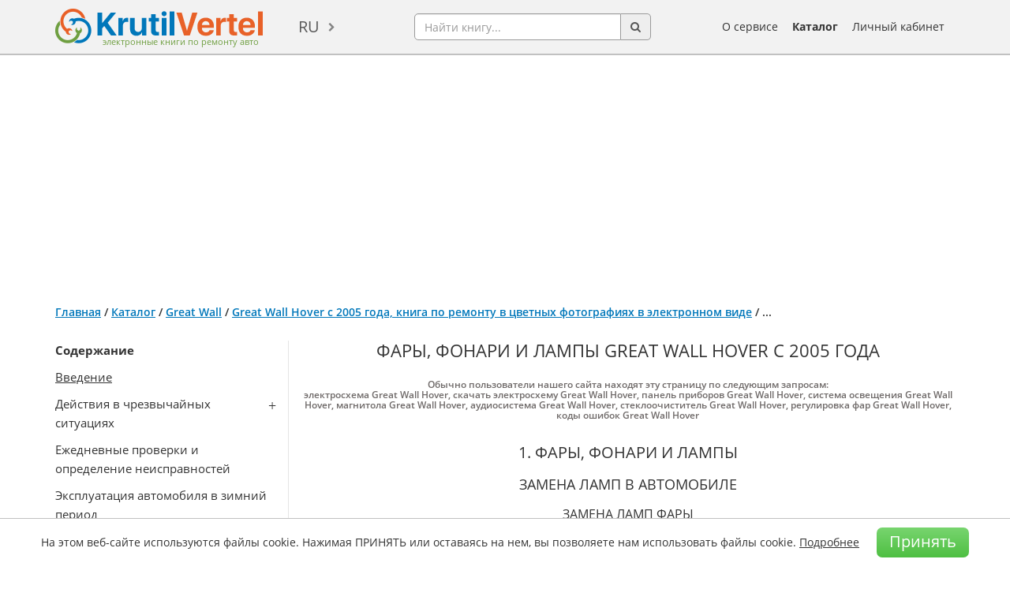

--- FILE ---
content_type: text/html; charset=utf-8
request_url: https://krutilvertel.com/great-wall-hover-2005-glava21-fary-fonari-i-lampy
body_size: 38022
content:
<!DOCTYPE html>
<html dir="ltr" lang="ru">
<head>
<meta charset="UTF-8" />
<meta name="viewport" content="width=device-width, initial-scale=1" />
<title>Great Wall Hover с 2005 года - замена ламп</title>
<base href="https://krutilvertel.com/" />
<meta name="description" content="Бесплатное руководство в фотографиях по ремонту Great Wall Hover с 2005 года: инструкция по замене ламп, глава из книги в формате PDF" />
<meta name="keywords" content="онлайн руководство Great Wall Hover, онлайн книга Great Wall Hover, онлайн руководство Грейт Вол Ховер, онлайн книга Грейт Вол Ховер" />
	<script>
		if (window.location.hash == '#login') document.write('<meta name="robots" content="noindex, follow">');
	</script>
<meta name="referrer" content="no-referrer-when-downgrade">
<meta property="og:title" content="Great Wall Hover с 2005 года - замена ламп" />
<meta property="og:type" content="website" />
<meta property="og:url" content="https://krutilvertel.com/great-wall-hover-2005-glava21-fary-fonari-i-lampy" />
<meta property="og:image" content="https://krutilvertel.com/image/cache/data/cover/monolit/great-wall-hover-2005g-280x374.webp" />
<meta property="og:site_name" content="Электронные книги по ремонту автомобилей" />
<meta property="og:description" content="Бесплатное руководство в фотографиях по ремонту Great Wall Hover с 2005 года: инструкция по замене ламп, глава из книги в формате PDF" />
<link href="https://krutilvertel.com/image/data/icon.png" rel="icon" />
	<link rel="alternate" href="https://krutilvertel.com/great-wall-hover-2005-glava21-fary-fonari-i-lampy" hreflang="ru" />
	<link rel="alternate" href="https://krutilvertel.com/ua/great-wall-hover-2005-glava21-fary-fonari-i-lampy" hreflang="uk-UA" />
	<link rel="alternate" href="https://krutilvertel.com/en/great-wall-hover-2005-glava21-fary-fonari-i-lampy" hreflang="en" />
<link href="https://krutilvertel.com/great-wall-hover-2005-glava21-fary-fonari-i-lampy" rel="canonical" />

<link rel="preload" as="font" href="catalog/view/theme/default/fonts/OpenSans-Bold.woff2" type="font/woff" crossorigin>
<link rel="preload" as="font" href="catalog/view/theme/default/fonts/OpenSans-Semibold.woff2" type="font/woff" crossorigin>
<link rel="preload" as="font" href="catalog/view/theme/default/fonts/OpenSans-Regular.woff2" type="font/woff" crossorigin>
<link rel="preload" as="font" href="catalog/view/theme/default/fonts/OpenSans-Italic.woff2" type="font/woff" crossorigin>

<!--<link rel="stylesheet" href="catalog/view/theme/default/stylesheet/bootstrap.min.css">
<link rel="stylesheet" href="catalog/view/theme/default/stylesheet/font-awesome.min.css?ver=2">
<link rel="stylesheet" href="catalog/view/javascript/phone_valid/css/intlTelInput.css?ver=2">
<link rel="stylesheet" href="catalog/view/theme/default/stylesheet/stylesheet.css?ver=288">
<link rel="stylesheet" href="catalog/view/theme/default/stylesheet/slick.css?ver=2">-->
<link rel="stylesheet" href="catalog/view/theme/default/stylesheet/style-min.css?ver=98">

<!--<script src="catalog/view/javascript/jquery/jquery-1.12.0.min.js"></script>
<script src="catalog/view/javascript/jquery/jquery.total-storage.min.js"></script>
<script src="catalog/view/javascript/bootstrap.min.js"></script>
<script src="catalog/view/javascript/jquery/jquery.menu.js?ver=2"></script>
<script src="catalog/view/javascript/jquery/ui/jquery-ui-autocomplete.min.js?ver=1"></script>
<script src="catalog/view/javascript/common.js?ver=140"></script>
<script src="catalog/view/javascript/phone_valid/js/intlTelInput.js?ver=2"></script>
<script src="catalog/view/javascript/parallax_min.js"></script>-->
<script type="text/javascript" src="catalog/view/javascript/common-min.js?ver=70"></script>
<script src="catalog/view/javascript/ads-prebid.js"></script>
	<script type="text/javascript" src="https://yandex.ru/ads/system/context.js" async></script>
	<script type="text/javascript" src="https://cdn.digitalcaramel.com/caramel.js" async></script>
	<script type="text/javascript" src="https://cdn.tds.bid/bid.js" async></script>

<!-- Yandex.RTB -->
<script>window.yaContextCb=window.yaContextCb||[]</script>

	<script id="xcntmyAsync"
			type="text/javascript"> (function(d){
			var xscr = d.createElement( 'script' ); xscr.async = 1; xscr.src = '//x.cnt.my/async/track/?r=' + Math.random(); var x
				= d.getElementById( 'xcntmyAsync' ); x.parentNode.insertBefore( xscr, x );
		})(document);
	</script>
<style media=print>
body {display: none}
</style>
</head>
<body class="" oncopy="return false;">

<!-- Yandex.Metrika counter -->
<script type="text/javascript" >
	(function(m,e,t,r,i,k,a){m[i]=m[i]||function(){(m[i].a=m[i].a||[]).push(arguments)};
			m[i].l=1*new Date();k=e.createElement(t),a=e.getElementsByTagName(t)[0],k.async=1,k.src=r,a.parentNode.insertBefore(k,a)})
	(window, document, "script", "https://mc.yandex.ru/metrika/tag.js", "ym");

	ym(39266820, "init", {
		clickmap:true,
		trackLinks:true,
		accurateTrackBounce:true,
		webvisor:true,
		ecommerce:"dataLayer"
	});
</script>
<noscript><div><img src="https://mc.yandex.ru/watch/39266820" style="position:absolute; left:-9999px;" alt="" /></div></noscript>
<!-- /Yandex.Metrika counter -->

<div id="wrapper" class="">

<div id="black-friday" class="black-friday">
	<div class="container">
		<div class="row">
			<div class="col-sm-12">
															Наши книги <a href="/" target="_blank">можно приобрести</a> по карточкам єПідтримка!												</div>
		</div>
	</div>
</div>

<div id="header">
	<div class="container">
		<div id="mobileSearchButton" class="hidden-lg hidden-md hidden-sm">
			<div class="search-button pull-left"><a href="javascript:void(0);"><img src="catalog/view/theme/default/image/search.png" alt="search-button"></a></div>
		</div>
	  	  <div id="logo">
	  	  <a href="https://krutilvertel.com/">
		<img src="https://krutilvertel.com/image/data/logo.png" title="Электронные книги по ремонту автомобилей" alt="книги по ремонту автомобилей, книги в pdf, книги по ремонту авто в электронном виде" />
		<span>электронные книги по ремонту авто</span>
	  </a>
	  	  </div>
	  	  <form action="https://krutilvertel.com/index.php?route=module/language" method="post" enctype="multipart/form-data">
  <div id="language">
	<a href="javascript:">ru</a>
    <ul class="language-list">
	      <li><a href="https://krutilvertel.com/great-wall-hover-2005-glava21-fary-fonari-i-lampy" class="language-select">ru</a></li>
          <li><a href="https://krutilvertel.com/ua/great-wall-hover-2005-glava21-fary-fonari-i-lampy" class="language-select">ua</a></li>
          <li><a href="https://krutilvertel.com/en/great-wall-hover-2005-glava21-fary-fonari-i-lampy" class="language-select">en</a></li>
    	</ul>
  </div>
</form>
	  <div id="search">
		<div class="input-group">
			<input name="search" type="text" autocomplete="off" placeholder="Найти книгу..." value="" class="form-control">
			<span class="input-group-addon button-search"><i class="fa fa-search" aria-hidden="true"></i></span>
		</div>
		<div id="search-autocomplete" style="display: none;"></div>
	  </div>
	  <div id="m_button">
		  <button class="toggle_mnu">
				<span class="sandwich">
					<span class="sw-topper"></span>
					<span class="sw-bottom"></span>
					<span class="sw-footer"></span>
				</span>
			</button>
	  </div>
		<div id="mobileBurgerButton" class="hidden-lg hidden-md hidden-sm">
			<a data-toggle="modal" data-target="#mobi"><img id="mob-menu-button" src="catalog/view/theme/default/image/burger-button.png" alt="burger-button"></a>
		</div>
	  <div id="m_menu">
		<ul class="mb-menu">
			<li><a href="https://krutilvertel.com/"><i class="fa fa-home" aria-hidden="true"></i> Главная</a></li>
			<li>
								<a class="login-link" href="javascript:"><i class="fa fa-sign-in" aria-hidden="true"></i> Личный кабинет</a>
							</li>
			<li><a href="https://krutilvertel.com/catalogue/"><i class="fa fa-list-alt" aria-hidden="true"></i> Каталог</a></li>
			<li><a href="https://krutilvertel.com/publishers/"><i class="fa fa-book" aria-hidden="true"></i> Издательства</a></li>
			<li><a href="https://krutilvertel.com/about-service"><i class="fa fa-info-circle" aria-hidden="true"></i> О сервисе</a></li>
					</ul>
	  </div>
	  <ul id="hlinks">
		<li><a href="https://krutilvertel.com/about-service">О сервисе</a></li>
		<li><a class="font-weight-bold" href="https://krutilvertel.com/catalogue/">Каталог</a></li>
					<li id="account_link">
				<a href="javascript:">Личный кабинет</a>
				<input type="hidden" id="logged" value="0" />
			</li>
			  </ul>
	</div>
</div>
<div id="notification"></div>
<script async src="//pagead2.googlesyndication.com/pagead/js/adsbygoogle.js"></script>
<div class="container" style="padding: 10px 0; overflow: hidden;">
    <!-- Блок для Вертелки верхний Украина -->
<ins class="adsbygoogle" 
style="display:block" 
data-ad-client="ca-pub-3219735675716876" 
data-ad-slot="1337860267" 
data-ad-format="auto" 
data-full-width-responsive="true"></ins>
<script>
(adsbygoogle = window.adsbygoogle || []).push({});
</script></div>



<div id="content" class="container inf article" >
    
    <div class="breadcrumb">
                        <a
                href="https://krutilvertel.com/">Главная</a>
                                 / <a
                href="https://krutilvertel.com/catalogue/">Каталог</a>
                                 / <a
                href="https://krutilvertel.com/catalogue/great-wall/">Great Wall</a>
                                 / <a
                href="https://krutilvertel.com/catalogue/great-wall/ebook-great-wall-hover">Great Wall Hover с 2005 года, книга по ремонту в цветных фотографиях в электронном виде</a>
                                 / <span>...</span>
                    </div>
        <div id="mol-sod" class="mol-sod">
        <a href="javascript:">Показать содержание книги</a>
    </div>
    <div class="article-block">
        <div id="fixMenu">
            <div class="article-left">
                <div class="sod">
                    <p>
	<strong>Содержание</strong></p>
<p>
	<a href="/great-wall-hover-2005-vvedenie" target="_blank">Введение</a></p>
<p class="lst">
	Действия в чрезвычайных ситуациях</p>
<ul>
	<li>
		<a href="/great-wall-hover-2005-glava1-zamena-kolesa" target="_blank">Замена колеса</a></li>
	<li>
		<a href="/great-wall-hover-2005-glava1-dejstvija-pri-peregreve-dvigatelja" target="_blank">Действия при перегреве двигателя</a></li>
	<li>
		<a href="/great-wall-hover-2005-glava1-zapusk-dvigatelja-ot-dopolnitelnogo-istochnika-pitanija" target="_blank">Запуск двигателя от дополнительного источника питания</a></li>
	<li>
		<a href="/great-wall-hover-2005-glava1-predohraniteli" target="_blank">Предохранители</a></li>
	<li>
		<a href="/great-wall-hover-2005-glava1-avarijnoe-padenie-davlenija-v-sisteme-smazki-dvigatelja" target="_blank">Аварийное падение давления в системе смазки двигателя</a></li>
	<li>
		<a href="/great-wall-hover-2005-glava1-vkljuchenie-signalizatora-razrjada-akkumuljatornoj-batarei" target="_blank">Включение сигнализатора разряда аккумуляторной батареи</a></li>
	<li>
		<a href="/great-wall-hover-2005-glava1-vkljuchenie-signalizatora-neispravnosti-sistem-dvigatelja" target="_blank">Включение сигнализатора неисправности систем двигателя</a></li>
	<li>
		<a href="/great-wall-hover-2005-glava1-buksirovka-avtomobilja" target="_blank">Буксировка автомобиля</a></li>
</ul>
<p>
	Ежедневные проверки и определение неисправностей</p>
<p>
	Эксплуатация автомобиля в зимний период</p>
<p>
	Поездка на СТО</p>
<p class="lst">
	Инструкция по эксплуатации и техническому обслуживанию</p>
<ul>
	<li>
		<a href="/great-wall-hover-2005-glava3-tehnicheskaja-informacija" target="_blank">Техническая информация</a></li>
	<li>
		<a href="/great-wall-hover-2005-glava3-panel-priborov-i-jelementy-upravlenija" target="_blank">Панель приборов и элементы управления</a></li>
	<li>
		<a href="/great-wall-hover-2005-glava3-zapiranie-otpiranie-dverej" target="_blank">Запирание/отпирание дверей</a></li>
	<li>
		<a href="/great-wall-hover-2005-glava3-podrulevye-perekljuchateli" target="_blank">Подрулевые переключатели</a></li>
	<li>
		<a href="/great-wall-hover-2005-glava3-vozhdenie-avtomobilja" target="_blank">Вождение автомобиля</a></li>
	<li>
		<a href="/great-wall-hover-2005-glava3-uhod-za-avtomobilem" target="_blank">Уход за автомобилем</a></li>
	<li>
		<a href="/great-wall-hover-2005-glava3-tehnicheskoe-obsluzhivanie-avtomobilja" target="_blank">Техническое обслуживание автомобиля</a></li>
	<li>
		<a href="/great-wall-hover-2005-glava3-gorjuche-smazochnye-materialy" target="_blank">Горюче-смазочные материалы</a></li>
</ul>
<p>
	Предостережения и правила техники безопасности при выполнении работ на автомобиле</p>
<p class="lst">
	Основные инструменты, измерительные приборы и методы работы с ними</p>
<ul>
	<li>
		Базовый комплект необходимых инструментов</li>
	<li>
		Методы работы с измерительными приборами</li>
</ul>
<p class="lst">
	Механическая часть двигателя</p>
<ul>
	<li>
		<a href="/great-wall-hover-2005-glava6-obshhie-svedenija" target="_blank">Общие сведения</a></li>
	<li>
		<a href="/great-wall-hover-2005-glava6-obsluzhivanie-na-avtomobile" target="_blank">Обслуживание на автомобиле</a></li>
	<li>
		<a href="/great-wall-hover-2005-glava6-golovka-bloka-cilindrov" target="_blank">Головка блока цилиндров</a></li>
	<li>
		<a href="/great-wall-hover-2005-glava6-snjatie-i-ustanovka-dvigatelja" target="_blank">Снятие и установка двигателя</a></li>
	<li>
		<a href="/great-wall-hover-2005-glava6-blok-cilindrov" target="_blank">Блок цилиндров</a></li>
	<li>
		<a href="/great-wall-hover-2005-glava6-privod-gazoraspredelitelnogo-mehanizma" target="_blank">Привод газораспределительного механизма</a></li>
	<li>
		<a href="/great-wall-hover-2005-glava6-prilozhenie-k-glave" target="_blank">Приложение к главе</a></li>
</ul>
<p class="lst">
	Система охлаждения</p>
<ul>
	<li>
		<a href="/great-wall-hover-2005-glava7-obshhie-svedenija" target="_blank">Общие сведения</a></li>
	<li>
		<a href="/great-wall-hover-2005-glava7-zamena-ohlazhdajushhej-zhidkosti" target="_blank">Замена охлаждающей жидкости</a></li>
	<li>
		<a href="/great-wall-hover-2005-glava7-snjatie-i-ustanovka-rasshiritelnogo-bachka" target="_blank">Снятие и установка расширительного бачка</a></li>
	<li>
		<a href="/great-wall-hover-2005-glava7-snjatie-i-ustanovka-termostata" target="_blank">Снятие и установка термостата</a></li>
	<li>
		<a href="/great-wall-hover-2005-glava7-snjatie-i-ustanovka-nasosa-ohlazhdajushhej-zhidkosti" target="_blank">Снятие и установка насоса охлаждающей жидкости</a></li>
	<li>
		<a href="/great-wall-hover-2005-glava7-snjatie-i-ustanovka-radiatora-v-sbore-s-jelektroventiljatorom" target="_blank">Снятие и установка радиатора в сборе с электровентилятором</a></li>
	<li>
		<a href="/great-wall-hover-2005-glava7-snjatie-i-ustanovka-jelektroventiljatora" target="_blank">Снятие и установка электровентилятора</a></li>
	<li>
		<a href="/great-wall-hover-2005-glava7-prilozhenie-k-glave" target="_blank">Приложение к главе</a></li>
</ul>
<p class="lst">
	Система смазки</p>
<ul>
	<li>
		<a href="/great-wall-hover-2005-glava8-obshhie-svedenija" target="_blank">Общие сведения</a></li>
	<li>
		<a href="/great-wall-hover-2005-glava8-zamena-motornogo-masla-i-filtra" target="_blank">Замена моторного масла и фильтра</a></li>
	<li>
		<a href="/great-wall-hover-2005-glava8-snjatie-i-ustanovka-masljanogo-poddona-zamena-prokladki-masljanogo-poddona" target="_blank">Снятие и установка масляного поддона (замена прокладки масляного поддона)</a></li>
	<li>
		<a href="/great-wall-hover-2005-glava8-snjatie-i-ustanovka-maslopriemnika" target="_blank">Снятие и установка маслоприемника</a></li>
	<li>
		<a href="/great-wall-hover-2005-glava8-datchik-davlenija-masla" target="_blank">Датчик давления масла</a></li>
	<li>
		<a href="/great-wall-hover-2005-glava8-prilozhenie-k-glave" target="_blank">Приложение к главе</a></li>
</ul>
<p class="lst">
	Система питания</p>
<ul>
	<li>
		<a href="/great-wall-hover-2005-glava9-obshhie-svedenija" target="_blank">Общие сведения</a></li>
	<li>
		<a href="/great-wall-hover-2005-glava9-sbros-davlenija-v-sisteme-pitanija" target="_blank">Сброс давления в системе питания</a></li>
	<li>
		<a href="/great-wall-hover-2005-glava9-zamena-toplivnogo-filtra" target="_blank">Замена топливного фильтра</a></li>
	<li>
		<a href="/great-wall-hover-2005-glava9-snjatie-i-ustanovka-toplivnogo-baka" target="_blank">Снятие и установка топливного бака</a></li>
	<li>
		<a href="/great-wall-hover-2005-glava9-snjatie-i-ustanovka-toplivnogo-modulja" target="_blank">Снятие и установка топливного модуля</a></li>
	<li>
		<a href="/great-wall-hover-2005-glava9-toplivnaja-rampa-v-sbore-s-forsunkami" target="_blank">Топливная рампа в сборе с форсунками</a></li>
	<li>
		<a href="/great-wall-hover-2005-glava9-snjatie-i-ustanovka-adsorbera" target="_blank">Снятие и установка адсорбера</a></li>
	<li>
		<a href="/great-wall-hover-2005-glava9-prilozhenie-k-glave" target="_blank">Приложение к главе</a></li>
</ul>
<p class="lst">
	Система зажигания и управления двигателем</p>
<ul>
	<li>
		<a href="/great-wall-hover-2005-glava10-obshhie-svedenija" target="_blank">Общие сведения</a></li>
	<li>
		<a href="/great-wall-hover-2005-glava10-snjatie-i-ustanovka-uzla-drosselnoj-zaslonki" target="_blank">Снятие и установка узла дроссельной заслонки</a></li>
	<li>
		<a href="/great-wall-hover-2005-glava10-snjatie-i-ustanovka-katushki-zazhiganija-s-vysokovoltnymi-provodami" target="_blank">Снятие и установка катушки зажигания с высоковольтными проводами</a></li>
	<li>
		<a href="/great-wall-hover-2005-glava10-snjatie-i-ustanovka-svechej-zazhiganija" target="_blank">Снятие и установка свечей зажигания</a></li>
	<li>
		<a href="/great-wall-hover-2005-glava10-datchiki-sistemy-upravlenija-zamena" target="_blank">Датчики системы управления (замена)</a></li>
	<li>
		<a href="/great-wall-hover-2005-glava10-prilozhenie-k-glave" target="_blank">Приложение к главе</a></li>
</ul>
<p class="lst">
	Системы впуска и выпуска</p>
<ul>
	<li>
		<a href="/great-wall-hover-2005-glava11-obshhie-svedenija" target="_blank">Общие сведения</a></li>
	<li>
		<a href="/great-wall-hover-2005-glava11-sistema-vpuska" target="_blank">Система впуска</a></li>
	<li>
		<a href="/great-wall-hover-2005-glava11-sistema-vypuska" target="_blank">Система выпуска</a></li>
	<li>
		<a href="/great-wall-hover-2005-glava11-prilozhenie-k-glave" target="_blank">Приложение к главе</a></li>
</ul>
<p class="lst">
	Электрооборудование двигателя</p>
<ul>
	<li>
		<a href="/great-wall-hover-2005-glava12-obshhie-svedenija" target="_blank">Общие сведения</a></li>
	<li>
		<a href="/great-wall-hover-2005-glava12-generator" target="_blank">Генератор</a></li>
	<li>
		<a href="/great-wall-hover-2005-glava12-starter" target="_blank">Стартер</a></li>
	<li>
		<a href="/great-wall-hover-2005-glava12-akkumuljatornaja-batareja" target="_blank">Аккумуляторная батарея</a></li>
	<li>
		<a href="/great-wall-hover-2005-glava12-prilozhenie-k-glave" target="_blank">Приложение к главе</a></li>
</ul>
<p class="lst">
	Трансмиссия</p>
<ul>
	<li>
		<a href="/great-wall-hover-2005-glava13-obshhie-svedenija" target="_blank">Общие сведения</a></li>
	<li>
		<a href="/great-wall-hover-2005-glava13-sceplenie" target="_blank">Сцепление</a></li>
	<li>
		<a href="/great-wall-hover-2005-glava13-korobka-peredach-i-razdatochnaja-korobka" target="_blank">Коробка передач и раздаточная коробка</a></li>
	<li>
		<a href="/great-wall-hover-2005-glava13-privodnye-valy-i-osi" target="_blank">Приводные валы и оси</a></li>
	<li>
		<a href="/great-wall-hover-2005-glava13-prilozhenie-k-glave" target="_blank">Приложение к главе</a></li>
</ul>
<p class="lst">
	Ходовая часть</p>
<ul>
	<li>
		<a href="/great-wall-hover-2005-glava14-obshhie-svedenija" target="_blank">Общие сведения</a></li>
	<li>
		<a href="/great-wall-hover-2005-glava14-perednjaja-podveska" target="_blank">Передняя подвеска</a></li>
	<li>
		<a href="/great-wall-hover-2005-glava14-zadnjaja-podveska" target="_blank">Задняя подвеска</a></li>
	<li>
		<a href="/great-wall-hover-2005-glava14-proverka-i-regulirovka-uglov-ustanovki-koles" target="_blank">Проверка и регулировка углов установки колес</a></li>
	<li>
		<a href="/great-wall-hover-2005-glava14-prilozhenie-k-glave" target="_blank">Приложение к главе</a></li>
</ul>
<p class="lst">
	Рулевое управление</p>
<ul>
	<li>
		<a href="/great-wall-hover-2005-glava15-obshhie-svedenija" target="_blank">Общие сведения</a></li>
	<li>
		<a href="/great-wall-hover-2005-glava15-obsluzhivanie-na-avtomobile" target="_blank">Обслуживание на автомобиле</a></li>
	<li>
		<a href="/great-wall-hover-2005-glava15-rulevoe-koleso" target="_blank">Рулевое колесо</a></li>
	<li>
		<a href="/great-wall-hover-2005-glava15-rulevye-tjagi" target="_blank">Рулевые тяги</a></li>
	<li>
		<a href="/great-wall-hover-2005-glava15-rulevoj-mehanizm" target="_blank">Рулевой механизм</a></li>
	<li>
		<a href="/great-wall-hover-2005-glava15-gidrousilitel" target="_blank">Гидроусилитель</a></li>
	<li>
		<a href="/great-wall-hover-2005-glava15-prilozhenie-k-glave" target="_blank">Приложение к главе</a></li>
</ul>
<p class="lst">
	Тормозная система</p>
<ul>
	<li>
		<a href="/great-wall-hover-2005-glava16-obshhie-svedenija" target="_blank">Общие сведения</a></li>
	<li>
		<a href="/great-wall-hover-2005-glava16-obsluzhivanie-na-avtomobile" target="_blank">Обслуживание на автомобиле</a></li>
	<li>
		<a href="/great-wall-hover-2005-glava16-komponenty-tormoznoj-sistemy" target="_blank">Компоненты тормозной системы</a></li>
	<li>
		<a href="/great-wall-hover-2005-glava16-tormoznye-mehanizmy-perednih-koles" target="_blank">Тормозные механизмы передних колес</a></li>
	<li>
		<a href="/great-wall-hover-2005-glava16-tormoznye-mehanizmy-zadnih-koles" target="_blank">Тормозные механизмы задних колес</a></li>
	<li>
		<a href="/great-wall-hover-2005-glava16-stojanochnyj-tormoz" target="_blank">Стояночный тормоз</a></li>
	<li>
		<a href="/great-wall-hover-2005-glava16-antiblokirovochnaja-sistema-tormozov" target="_blank">Антиблокировочная система тормозов</a></li>
	<li>
		<a href="/great-wall-hover-2005-glava16-prilozhenie-k-glave" target="_blank">Приложение к главе</a></li>
</ul>
<p class="lst">
	Кузов</p>
<ul>
	<li>
		<a href="/great-wall-hover-2005-glava17-obshhie-svedenija" target="_blank">Общие сведения</a></li>
	<li>
		<a href="/great-wall-hover-2005-glava17-jeksterer" target="_blank">Экстерьер</a></li>
	<li>
		<a href="/great-wall-hover-2005-glava17-interer" target="_blank">Интерьер</a></li>
	<li>
		<a href="/great-wall-hover-2005-glava17-remont-povrezhdenij-kuzova" target="_blank">Ремонт повреждений кузова</a></li>
	<li>
		<a href="/great-wall-hover-2005-glava17-rama" target="_blank">Рама</a></li>
	<li>
		<a href="/great-wall-hover-2005-glava17-kuzovnye-razmery" target="_blank">Кузовные размеры</a></li>
</ul>
<p class="lst">
	Система пассивной безопасности</p>
<ul>
	<li>
		<a href="/great-wall-hover-2005-glava18-obshhie-svedenija" target="_blank">Общие сведения</a></li>
	<li>
		<a href="/great-wall-hover-2005-glava18-moduli-podushek-bezopasnosti" target="_blank">Модули подушек безопасности</a></li>
	<li>
		<a href="/great-wall-hover-2005-glava18-kontaktnyj-disk" target="_blank">Контактный диск</a></li>
	<li>
		<a href="/great-wall-hover-2005-glava18-remni-bezopasnosti" target="_blank">Ремни безопасности</a></li>
	<li>
		<a href="/great-wall-hover-2005-glava18-utilizacija-modulej-podushek-bezopasnosti" target="_blank">Утилизация модулей подушек безопасности</a></li>
</ul>
<p class="lst">
	Система кондиционирования</p>
<ul>
	<li>
		<a href="/great-wall-hover-2005-glava19-obshhie-svedenija" target="_blank">Общие сведения</a></li>
	<li>
		<a href="/great-wall-hover-2005-glava19-sistema-kondicionirovanija" target="_blank">Система кондиционирования</a></li>
</ul>
<p class="lst">
	Газобаллонное оборудование</p>
<ul>
	<li>
		<a href="/great-wall-hover-2005-glava20-obshhie-svedenija" target="_blank">Общие сведения</a></li>
	<li>
		<a href="/great-wall-hover-2005-glava20-procedura-ustanovki-gbo" target="_blank">Процедура установки ГБО</a></li>
</ul>
<p class="lst">
	Электрооборудование автомобиля</p>
<ul>
	<li>
		<a href="/great-wall-hover-2005-glava21-fary-fonari-i-lampy" target="_blank">Фары, фонари и лампы</a></li>
	<li>
		<a href="/great-wall-hover-2005-glava21-organy-upravlenija-avtomobilem-i-vspomogatelnoe-jelektrooborudovanie" target="_blank">Органы управления автомобилем и вспомогательное электрооборудование</a></li>
	<li>
		<a href="/great-wall-hover-2005-glava21-audiosistema" target="_blank">Аудиосистема</a></li>
	<li>
		<a href="/great-wall-hover-2005-glava21-prilozhenie-k-glave" target="_blank">Приложение к главе</a></li>
</ul>
<p>
	<a href="/great-wall-hover-2005-kody-neispravnostej" target="_blank">Коды неисправностей</a></p>
<p>
	<a href="/great-wall-hover-2005-glava22-jelektroshemy" target="_blank">Электросхемы</a></p>
                </div>
                <div class="bk">
                    <div class="image">
                        <div class="thumbnails">
                            <a href="https://krutilvertel.com/image/cache/data/cover/monolit/great-wall-hover-2005g-600x801.webp" title="Great Wall Hover с 2005 года, книга по ремонту в цветных фотографиях в электронном виде"
                               class="colorbox enlarge"><img class="lazy" data-link="https://krutilvertel.com/image/cache/data/cover/monolit/great-wall-hover-2005g-280x374.webp"
                                                             title="Great Wall Hover с 2005 года, книга по ремонту в цветных фотографиях в электронном виде"
                                                             alt="Great Wall Hover с 2005 года, книга по ремонту в цветных фотографиях в электронном виде" id="image"/></a>

                                                        <a class="zoom enlarge" href="https://krutilvertel.com/image/cache/data/cover/monolit/great-wall-hover-2005g-600x801.webp"
                               title="Great Wall Hover с 2005 года, книга по ремонту в цветных фотографиях в электронном виде"></a>
                        </div>
                                                <a class="pdf-read" target="_blank"
                           href="pdf/demo/monolit/great-wall-hover.pdf">Читать</a>
                                            </div>

                                        <div class="price ">
                        <input type="hidden" name="price" value="30.44">
                        <input type="hidden" name="priceCurrency" value="USD">
                                                    <a data-onclick="feedbackByClick(216, '30.44 $', 0, 'Нажатие на &laquo;Всплывающее окно&raquo;')"
                               href="javascript:" data-link96=""
                               data-deny="0"
                               data-id="216">Купить в PDF 30.44 $</a>
                                                <span></span>
                        <ul class="drop-menu">
                            <li>
                                <a data-onclick="feedbackByClick(216, '30.44 $', 0, 'Нажатие на &laquo;Всплывающее окно&raquo;')"
                                   class="buy-book" href="javascript:"
                                   data-link96=""
                                   data-deny="0"
                                   data-id="216">Купить книгу</a>
                            </li>
                            <li><a href="javascript:" data-toggle="modal" data-target="#howToPay">Как оплатить и скачать</a></li>
                            <li><a rel="nofollow" class="fb-share" href="https://krutilvertel.com/great-wall-hover-2005-glava21-fary-fonari-i-lampy"
                                   target="_blank">Поделиться в Facebook</a></li>
                        </ul>
                    </div>
                                        <div style="margin:10px 0 -10px 0;text-align:center;font-size:15px;text-decoration:underline">
                        <a href="javascript:" data-toggle="modal" data-target="#howToPay">Как оплатить и скачать</a>
                    </div>
                    <div class="advantages-block">
                        <div class="advantage advantage1" data-toggle="tooltip" title="На нашем ресурсе реализуются только оригинальные руководства. Мы сотрудничаем со всеми издательствами автомобильной литературы напрямую. Вы можете быть уверены на 100%, что не встретите среди наших электронных книг отсканированные пиратские издания."><span>Только оригинальные руководства</span></div>
                        <div class="advantage advantage2" data-toggle="tooltip" title="Вы сможете скачать книгу сразу же после того, как произойдет оплата. Книга будет скачана в формате PDF, и Вы сможете загрузить ее на любое устройство."><span>Доступно сразу после оплаты</span></div>
                        <div class="advantage advantage3" data-toggle="tooltip" data-html="true" title="Не переживайте насчет информации в книге! Она полностью соответствует бумажному изданию. &lt;span class=&quot;block-pdf&quot;&gt;Небольшой фрагмент того, как выглядит электронная книга, можно посмотреть &lt;a rel=&quot;nofollow&quot; class=&quot;pdf&quot; href=&quot;javascript:void(0);&quot;&gt;тут&lt;/a&gt;,&lt;/span&gt; &lt;span class=&quot;block-tab&quot;&gt;а видео о том, как выглядит аналогичная книга в бумажном виде, &lt;a rel=&quot;nofollow&quot; class=&quot;tab&quot; href=&quot;javascript:void(0);&quot;&gt;здесь&lt;/a&gt;.&lt;/span&gt;"><span>Полное соответствие бумажным изданиям</span></div>
                        <div class="advantage advantage4" data-toggle="tooltip" data-html="true" title="Все оплаты на сайте максимально защищены и происходят с помощью мировых платежных систем:&lt;img src=&quot;image/data/other/card_types3.png&quot; alt=&quot;Card&quot; style=&quot;display: block; margin: 8px auto 4px&quot;/&gt;"><span>100% защита ваших оплат</span></div>
                    </div>
                    <div class="product-info">
                        <div class="b-rating" style="cursor:pointer;" onclick="location.href=$('#content .breadcrumb span').prev().attr('href')+'#ltab-review';">
                                                                                                <i class="fa fa-star" aria-hidden="true"></i>
                                                                                                                                <i class="fa fa-star" aria-hidden="true"></i>
                                                                                                                                <i class="fa fa-star" aria-hidden="true"></i>
                                                                                                                                <i class="fa fa-star" aria-hidden="true"></i>
                                                                                                                                <i class="fa fa-star" aria-hidden="true"></i>
                                                                                                                                <i class="fa fa-star" aria-hidden="true"></i>
                                                                                                                                <i class="fa fa-star" aria-hidden="true"></i>
                                                                                                                                <i class="fa fa-star" aria-hidden="true"></i>
                                                                                                                                <i class="fa fa-star" aria-hidden="true"></i>
                                                                                                                                <i class="fa fa-star-o" aria-hidden="true"></i>
                                                                                        <span>(9)</span>
                        </div>
                    </div>
                </div>
            </div>
        </div>

        <div class="article-right">

            <h1>Фары, фонари и лампы Great Wall Hover с 2005 года</h1>
                            <h2 class="h2-keywords">Обычно пользователи нашего сайта находят эту страницу по следующим запросам:<br><span>электросхема Great Wall Hover</span>, <span>скачать электросхему Great Wall Hover</span>, <span>панель приборов Great Wall Hover</span>, <span>система освещения Great Wall Hover</span>, <span>магнитола Great Wall Hover</span>, <span>аудиосистема Great Wall Hover</span>, <span>стеклоочиститель Great Wall Hover</span>, <span>регулировка фар Great Wall Hover</span>, <span>коды ошибок Great Wall Hover</span></h2>
            
            <div><h2>  	1. Фары, фонари и лампы</h2><h3>  	Замена ламп в автомобиле</h3><h4>  	Замена ламп фары</h4><p>  	Для данной операции потребуется ключ 10 мм.</p><h4>  	Перегорела лампа фары. Как ее заменить?</h4><p class="note">  	<b>Примечание</b>:<br />  	- Ниже рассмотрен порядок выполнения работ для правой фары.<br />  	- Для левой фары порядок выполнения работ одинаков, только необходимо дополнительно снять аккумуляторную батарею (см. главу12, «Электрооборудование двигателя»).</p><p class="warning">  	<b>Внимание</b>:<br />  	В данном руководстве рассматривается версия автомобиля с ксеноновыми фарами. Для прочих версий некоторые действия, а также внешний вид/профиль ламп могут отличаться от приведенных ниже.</p><p>  	<a class="enlarge" href="/image/data/chapters/great-wall-hover-4819/chapter-21/img001-b.jpg"><img alt="фары, фонари и лампы Great Wall Hover с 2005 года, фары, фонари и лампы Грейт Вол Ховер с 2005 года" class="lazy" data-link="/image/data/chapters/great-wall-hover-4819/chapter-21/img001-s.jpg" title="Лампа указателя поворота" /> </a></p><ol>  	<li>  		Лампа указателя поворота.</li>  	<li>  		Лампа дальнего света.</li>  	<li>  		Лампа габаритного света.</li>  	<li>  		Лампа ближнего/дальнего света.</li>  </ol><p>  	1. Открыть капот.</p><p>  	<a class="enlarge" href="/image/data/chapters/great-wall-hover-4819/chapter-21/img002-b.jpg"><img alt="фары, фонари и лампы Great Wall Hover с 2005 года, фары, фонари и лампы Грейт Вол Ховер с 2005 года" class="lazy" data-link="/image/data/chapters/great-wall-hover-4819/chapter-21/img002-s.jpg" title="Открыть капот" /> </a></p><p>  	2. Ослабить гайку…</p><p>  	<a class="enlarge" href="/image/data/chapters/great-wall-hover-4819/chapter-21/img003-b.jpg"><img alt="фары, фонари и лампы Great Wall Hover с 2005 года, фары, фонари и лампы Грейт Вол Ховер с 2005 года" class="lazy" data-link="/image/data/chapters/great-wall-hover-4819/chapter-21/img003-s.jpg" title="Ослабить гайку" /> </a></p><p>  	…и отсоединить отрицательную клемму аккумуляторной батареи.</p><p>  	<a class="enlarge" href="/image/data/chapters/great-wall-hover-4819/chapter-21/img004-b.jpg"><img alt="фары, фонари и лампы Great Wall Hover с 2005 года, фары, фонари и лампы Грейт Вол Ховер с 2005 года" class="lazy" data-link="/image/data/chapters/great-wall-hover-4819/chapter-21/img004-s.jpg" title="Отсоединить отрицательную клемму аккумуляторной батареи" /> </a></p><p class="note">  	<b>Примечание</b>:<br />  	Для наглядности приведенные ниже операции показаны при снятом бачке гидроусилителя рулевого управления.</p><p>  	<a class="enlarge" href="/image/data/chapters/great-wall-hover-4819/chapter-21/img005-b.jpg"><img alt="фары, фонари и лампы Great Wall Hover с 2005 года, фары, фонари и лампы Грейт Вол Ховер с 2005 года" class="lazy" data-link="/image/data/chapters/great-wall-hover-4819/chapter-21/img005-s.jpg" title="Для наглядности приведенные ниже операции показаны при снятом бачке гидроусилителя рулевого управления" /> </a></p><p>  	3. Замена лампы дальнего света:</p><ul>  	<li>  		Отвернуть крышку.</li>  </ul><p>  	<a class="enlarge" href="/image/data/chapters/great-wall-hover-4819/chapter-21/img006-b.jpg"><img alt="фары, фонари и лампы Great Wall Hover с 2005 года, фары, фонари и лампы Грейт Вол Ховер с 2005 года" class="lazy" data-link="/image/data/chapters/great-wall-hover-4819/chapter-21/img006-s.jpg" title="Отвернуть крышку" /> </a></p></div><div style="display: none;"><p>  	Слегка нажать…</p><p>  	<a class="enlarge" href="/image/data/chapters/great-wall-hover-4819/chapter-21/img007-b.jpg"><img alt="фары, фонари и лампы Great Wall Hover с 2005 года, фары, фонари и лампы Грейт Вол Ховер с 2005 года" class="lazy" data-link="/image/data/chapters/great-wall-hover-4819/chapter-21/img007-s.jpg" title="Слегка нажать" /> </a></p><p>  	…и отвести фиксатор лампы в сторону.</p><p>  	<a class="enlarge" href="/image/data/chapters/great-wall-hover-4819/chapter-21/img008-b.jpg"><img alt="фары, фонари и лампы Great Wall Hover с 2005 года, фары, фонари и лампы Грейт Вол Ховер с 2005 года" class="lazy" data-link="/image/data/chapters/great-wall-hover-4819/chapter-21/img008-s.jpg" title="Отвести фиксатор лампы в сторону" /> </a></p><p>  	Извлечь лампу…</p><p>  	<a class="enlarge" href="/image/data/chapters/great-wall-hover-4819/chapter-21/img009-b.jpg"><img alt="фары, фонари и лампы Great Wall Hover с 2005 года, фары, фонари и лампы Грейт Вол Ховер с 2005 года" class="lazy" data-link="/image/data/chapters/great-wall-hover-4819/chapter-21/img009-s.jpg" title="Извлечь лампу" /> </a></p><p>  	…вместе с разъемом.</p><p>  	<a class="enlarge" href="/image/data/chapters/great-wall-hover-4819/chapter-21/img010-b.jpg"><img alt="фары, фонари и лампы Great Wall Hover с 2005 года, фары, фонари и лампы Грейт Вол Ховер с 2005 года" class="lazy" data-link="/image/data/chapters/great-wall-hover-4819/chapter-21/img010-s.jpg" title="Извлечь лампу вместе с разъемом" /> </a></p><ul>  	<li>  		Отсоединить лампу от разъема.</li>  </ul><p>  	<a class="enlarge" href="/image/data/chapters/great-wall-hover-4819/chapter-21/img011-b.jpg"><img alt="фары, фонари и лампы Great Wall Hover с 2005 года, фары, фонари и лампы Грейт Вол Ховер с 2005 года" class="lazy" data-link="/image/data/chapters/great-wall-hover-4819/chapter-21/img011-s.jpg" title="Отсоединить лампу от разъема" /> </a></p><p class="warning">  	<b>Внимание</b>:<br />  	Если используется галогенная лампа, не следует дотрагиваться до ее колбы руками, так как это может привести к выходу ее из строя. Если все же это произошло, необходимо обезжирить колбу спиртом.</p><ul>  	<li>  		Установить новую лампу и установить фиксатор лампы на место (указан стрелкой).</li>  </ul><p>  	<a class="enlarge" href="/image/data/chapters/great-wall-hover-4819/chapter-21/img012-b.jpg"><img alt="фары, фонари и лампы Great Wall Hover с 2005 года, фары, фонари и лампы Грейт Вол Ховер с 2005 года" class="lazy" data-link="/image/data/chapters/great-wall-hover-4819/chapter-21/img012-s.jpg" title="Установить новую лампу и установить фиксатор лампы на место (указан стрелкой)" /> </a></p><ul>  	<li>  		Закрутить крышку.</li>  </ul><p>  	<a class="enlarge" href="/image/data/chapters/great-wall-hover-4819/chapter-21/img013-b.jpg"><img alt="фары, фонари и лампы Great Wall Hover с 2005 года, фары, фонари и лампы Грейт Вол Ховер с 2005 года" class="lazy" data-link="/image/data/chapters/great-wall-hover-4819/chapter-21/img013-s.jpg" title="Закрутить крышку" /> </a></p><ul>  	<li>  		Проверить работу лампы.</li>  </ul><p>  	4. Замена лампы ближнего/дальнего света:</p><ul>  	<li>  		Отвернуть крышку, повернув ее против часовой стрелки.</li>  </ul><p>  	<a class="enlarge" href="/image/data/chapters/great-wall-hover-4819/chapter-21/img014-b.jpg"><img alt="фары, фонари и лампы Great Wall Hover с 2005 года, фары, фонари и лампы Грейт Вол Ховер с 2005 года" class="lazy" data-link="/image/data/chapters/great-wall-hover-4819/chapter-21/img014-s.jpg" title="Отвернуть крышку, повернув ее против часовой стрелки" /> </a></p><p>  	<a class="enlarge" href="/image/data/chapters/great-wall-hover-4819/chapter-21/img015-b.jpg"><img alt="фары, фонари и лампы Great Wall Hover с 2005 года, фары, фонари и лампы Грейт Вол Ховер с 2005 года" class="lazy" data-link="/image/data/chapters/great-wall-hover-4819/chapter-21/img015-s.jpg" title="Отвернуть крышку, повернув ее против часовой стрелки" /> </a></p></div><div style="display: none;"><p>  	Слегка нажать…</p><p>  	<a class="enlarge" href="/image/data/chapters/great-wall-hover-4819/chapter-21/img016-b.jpg"><img alt="фары, фонари и лампы Great Wall Hover с 2005 года, фары, фонари и лампы Грейт Вол Ховер с 2005 года" class="lazy" data-link="/image/data/chapters/great-wall-hover-4819/chapter-21/img016-s.jpg" title="Слегка нажать" /> </a></p><p>  	…и отвести фиксатор в сторону.</p><p>  	<a class="enlarge" href="/image/data/chapters/great-wall-hover-4819/chapter-21/img017-b.jpg"><img alt="фары, фонари и лампы Great Wall Hover с 2005 года, фары, фонари и лампы Грейт Вол Ховер с 2005 года" class="lazy" data-link="/image/data/chapters/great-wall-hover-4819/chapter-21/img017-s.jpg" title="Отвести фиксатор в сторону" /> </a></p><ul>  	<li>  		Извлечь лампу.</li>  </ul><p>  	<a class="enlarge" href="/image/data/chapters/great-wall-hover-4819/chapter-21/img018-b.jpg"><img alt="фары, фонари и лампы Great Wall Hover с 2005 года, фары, фонари и лампы Грейт Вол Ховер с 2005 года" class="lazy" data-link="/image/data/chapters/great-wall-hover-4819/chapter-21/img018-s.jpg" title="Извлечь лампу" /> </a></p><p>  	Отсоединить три разъема…</p><p>  	<a class="enlarge" href="/image/data/chapters/great-wall-hover-4819/chapter-21/img019-b.jpg"><img alt="фары, фонари и лампы Great Wall Hover с 2005 года, фары, фонари и лампы Грейт Вол Ховер с 2005 года" class="lazy" data-link="/image/data/chapters/great-wall-hover-4819/chapter-21/img019-s.jpg" title="Отсоединить три разъема" /> </a></p><p>  	…и снять перегоревшую лампу.</p><p>  	<a class="enlarge" href="/image/data/chapters/great-wall-hover-4819/chapter-21/img020-b.jpg"><img alt="фары, фонари и лампы Great Wall Hover с 2005 года, фары, фонари и лампы Грейт Вол Ховер с 2005 года" class="lazy" data-link="/image/data/chapters/great-wall-hover-4819/chapter-21/img020-s.jpg" title="Снять перегоревшую лампу" /> </a></p><p class="warning">  	<b>Внимание</b>:<br />  	Если используется галогенная лампа, не следует дотрагиваться до ее колбы руками, так как это может привести к выходу ее из строя. Если все же это произошло, необходимо обезжирить колбу спиртом.</p><ul>  	<li>  		Заменить новой лампу в сборе и подсоединить три разъема.</li>  </ul><p>  	<a class="enlarge" href="/image/data/chapters/great-wall-hover-4819/chapter-21/img021-b.jpg"><img alt="фары, фонари и лампы Great Wall Hover с 2005 года, фары, фонари и лампы Грейт Вол Ховер с 2005 года" class="lazy" data-link="/image/data/chapters/great-wall-hover-4819/chapter-21/img021-s.jpg" title="Заменить новой лампу в сборе и подсоединить три разъема" /> </a></p><ul>  	<li>  		Установить новую лампу и установить фиксатор лампы на место (указан стрелкой).</li>  </ul><p>  	<a class="enlarge" href="/image/data/chapters/great-wall-hover-4819/chapter-21/img022-b.jpg"><img alt="фары, фонари и лампы Great Wall Hover с 2005 года, фары, фонари и лампы Грейт Вол Ховер с 2005 года" class="lazy" data-link="/image/data/chapters/great-wall-hover-4819/chapter-21/img022-s.jpg" title="Установить новую лампу и установить фиксатор лампы на место (указан стрелкой)" /> </a></p><ul>  	<li>  		Установить крышку, повернув ее по часовой стрелке.</li>  </ul><p>  	<a class="enlarge" href="/image/data/chapters/great-wall-hover-4819/chapter-21/img023-b.jpg"><img alt="фары, фонари и лампы Great Wall Hover с 2005 года, фары, фонари и лампы Грейт Вол Ховер с 2005 года" class="lazy" data-link="/image/data/chapters/great-wall-hover-4819/chapter-21/img023-s.jpg" title="Установить крышку, повернув ее по часовой стрелке" /> </a></p><ul>  	<li>  		Проверить работу лампы.</li>  </ul><p>  	5. Замена лампы указателя поворота:</p><p>  	Отвернуть патрон лампы…</p></div><div style="display: none;"><p>  	<a class="enlarge" href="/image/data/chapters/great-wall-hover-4819/chapter-21/img024-b.jpg"><img alt="фары, фонари и лампы Great Wall Hover с 2005 года, фары, фонари и лампы Грейт Вол Ховер с 2005 года" class="lazy" data-link="/image/data/chapters/great-wall-hover-4819/chapter-21/img024-s.jpg" title="Отвернуть патрон лампы" /> </a></p><p>  	<a class="enlarge" href="/image/data/chapters/great-wall-hover-4819/chapter-21/img025-b.jpg"><img alt="фары, фонари и лампы Great Wall Hover с 2005 года, фары, фонари и лампы Грейт Вол Ховер с 2005 года" class="lazy" data-link="/image/data/chapters/great-wall-hover-4819/chapter-21/img025-s.jpg" title="Отвернуть патрон лампы" /> </a></p><p>  	…и извлечь его из фары в сборе с лампой.</p><p>  	<a class="enlarge" href="/image/data/chapters/great-wall-hover-4819/chapter-21/img026-b.jpg"><img alt="фары, фонари и лампы Great Wall Hover с 2005 года, фары, фонари и лампы Грейт Вол Ховер с 2005 года" class="lazy" data-link="/image/data/chapters/great-wall-hover-4819/chapter-21/img026-s.jpg" title="Отвернуть патрон лампы и извлечь его из фары в сборе с лампой" /> </a></p><p>  	<a class="enlarge" href="/image/data/chapters/great-wall-hover-4819/chapter-21/img027-b.jpg"><img alt="фары, фонари и лампы Great Wall Hover с 2005 года, фары, фонари и лампы Грейт Вол Ховер с 2005 года" class="lazy" data-link="/image/data/chapters/great-wall-hover-4819/chapter-21/img027-s.jpg" title="Отвернуть патрон лампы и извлечь его из фары в сборе с лампой" /> </a></p><ul>  	<li>  		Немного вдавить и повернуть против часовой стрелки лампу.</li>  </ul><p>  	<a class="enlarge" href="/image/data/chapters/great-wall-hover-4819/chapter-21/img028-b.jpg"><img alt="фары, фонари и лампы Great Wall Hover с 2005 года, фары, фонари и лампы Грейт Вол Ховер с 2005 года" class="lazy" data-link="/image/data/chapters/great-wall-hover-4819/chapter-21/img028-s.jpg" title="Немного вдавить и повернуть против часовой стрелки лампу" /> </a></p><ul>  	<li>  		Извлечь лампу.</li>  </ul><p>  	<a class="enlarge" href="/image/data/chapters/great-wall-hover-4819/chapter-21/img029-b.jpg"><img alt="фары, фонари и лампы Great Wall Hover с 2005 года, фары, фонари и лампы Грейт Вол Ховер с 2005 года" class="lazy" data-link="/image/data/chapters/great-wall-hover-4819/chapter-21/img029-s.jpg" title="Извлечь лампу" /> </a></p><ul>  	<li>  		Заменить лампу новой и установить ее в патрон, повернув по часовой стрелке.</li>  </ul><p>  	<a class="enlarge" href="/image/data/chapters/great-wall-hover-4819/chapter-21/img030-b.jpg"><img alt="фары, фонари и лампы Great Wall Hover с 2005 года, фары, фонари и лампы Грейт Вол Ховер с 2005 года" class="lazy" data-link="/image/data/chapters/great-wall-hover-4819/chapter-21/img030-s.jpg" title="Заменить лампу новой и установить ее в патрон, повернув по часовой стрелке" /> </a></p><ul>  	<li>  		Вставить патрон в фару…</li>  </ul><p>  	<a class="enlarge" href="/image/data/chapters/great-wall-hover-4819/chapter-21/img031-b.jpg"><img alt="фары, фонари и лампы Great Wall Hover с 2005 года, фары, фонари и лампы Грейт Вол Ховер с 2005 года" class="lazy" data-link="/image/data/chapters/great-wall-hover-4819/chapter-21/img031-s.jpg" title="Вставить патрон в фару" /> </a></p><p>  	…и закрутить его до упора.</p><p>  	<a class="enlarge" href="/image/data/chapters/great-wall-hover-4819/chapter-21/img032-b.jpg"><img alt="фары, фонари и лампы Great Wall Hover с 2005 года, фары, фонари и лампы Грейт Вол Ховер с 2005 года" class="lazy" data-link="/image/data/chapters/great-wall-hover-4819/chapter-21/img032-s.jpg" title="Вставить патрон в фару и закрутить его до упора" /> </a></p><p>  	<a class="enlarge" href="/image/data/chapters/great-wall-hover-4819/chapter-21/img033-b.jpg"><img alt="фары, фонари и лампы Great Wall Hover с 2005 года, фары, фонари и лампы Грейт Вол Ховер с 2005 года" class="lazy" data-link="/image/data/chapters/great-wall-hover-4819/chapter-21/img033-s.jpg" title="Вставить патрон в фару и закрутить его до упора" /> </a></p><ul>  	<li>  		Проверить работу лампы.</li>  </ul><p>  	6. Замена лампы габаритного света:</p><ul>  	<li>  		Извлечь заглушку.</li>  </ul><p>  	<a class="enlarge" href="/image/data/chapters/great-wall-hover-4819/chapter-21/img034-b.jpg"><img alt="фары, фонари и лампы Great Wall Hover с 2005 года, фары, фонари и лампы Грейт Вол Ховер с 2005 года" class="lazy" data-link="/image/data/chapters/great-wall-hover-4819/chapter-21/img034-s.jpg" title="Извлечь заглушку" /> </a></p></div><div style="display: none;"><ul>  	<li>  		Извлечь патрон в сборе с лампой.</li>  </ul><p>  	<a class="enlarge" href="/image/data/chapters/great-wall-hover-4819/chapter-21/img035-b.jpg"><img alt="фары, фонари и лампы Great Wall Hover с 2005 года, фары, фонари и лампы Грейт Вол Ховер с 2005 года" class="lazy" data-link="/image/data/chapters/great-wall-hover-4819/chapter-21/img035-s.jpg" title="Извлечь патрон в сборе с лампой" /> </a></p><ul>  	<li>  		Потянув вверх, извлечь неисправную лампу.</li>  </ul><p>  	<a class="enlarge" href="/image/data/chapters/great-wall-hover-4819/chapter-21/img036-b.jpg"><img alt="фары, фонари и лампы Great Wall Hover с 2005 года, фары, фонари и лампы Грейт Вол Ховер с 2005 года" class="lazy" data-link="/image/data/chapters/great-wall-hover-4819/chapter-21/img036-s.jpg" title="Потянув вверх, извлечь неисправную лампу" /> </a></p><ul>  	<li>  		Установить в патрон новую лампу.</li>  </ul><p>  	<a class="enlarge" href="/image/data/chapters/great-wall-hover-4819/chapter-21/img037-b.jpg"><img alt="фары, фонари и лампы Great Wall Hover с 2005 года, фары, фонари и лампы Грейт Вол Ховер с 2005 года" class="lazy" data-link="/image/data/chapters/great-wall-hover-4819/chapter-21/img037-s.jpg" title="Установить в патрон новую лампу" /> </a></p><p>  	Вставить патрон в фару…</p><p>  	<a class="enlarge" href="/image/data/chapters/great-wall-hover-4819/chapter-21/img038-b.jpg"><img alt="фары, фонари и лампы Great Wall Hover с 2005 года, фары, фонари и лампы Грейт Вол Ховер с 2005 года" class="lazy" data-link="/image/data/chapters/great-wall-hover-4819/chapter-21/img038-s.jpg" title="Вставить патрон в фару" /> </a></p><p>  	…и установить на место заглушку.</p><p>  	<a class="enlarge" href="/image/data/chapters/great-wall-hover-4819/chapter-21/img039-b.jpg"><img alt="фары, фонари и лампы Great Wall Hover с 2005 года, фары, фонари и лампы Грейт Вол Ховер с 2005 года" class="lazy" data-link="/image/data/chapters/great-wall-hover-4819/chapter-21/img039-s.jpg" title="Установить на место заглушку" /> </a></p><ul>  	<li>  		Проверить работу лампы.</li>  </ul><h3>  	Замена ламп противотуманной фары</h3><p>  	Для данной операции потребуется отвертка.</p><h4>  	Перегорела лампа противотуманной фары. Как ее заменить?</h4><p class="note">  	<b>Примечание</b>:<br />  	Порядок выполнения работ одинаков для правой и левой фар. Ниже рассмотрен порядок выполнения работ для правой фары.</p><p>  	<a class="enlarge" href="/image/data/chapters/great-wall-hover-4819/chapter-21/img040-b.jpg"><img alt="фары, фонари и лампы Great Wall Hover с 2005 года, фары, фонари и лампы Грейт Вол Ховер с 2005 года" class="lazy" data-link="/image/data/chapters/great-wall-hover-4819/chapter-21/img040-s.jpg" title="Лампа противотуманной фары" /> </a></p><br /><p>  	1. Отсоединить подкрылок от бампера.</p><p>  	<a class="enlarge" href="/image/data/chapters/great-wall-hover-4819/chapter-21/img041-b.jpg"><img alt="фары, фонари и лампы Great Wall Hover с 2005 года, фары, фонари и лампы Грейт Вол Ховер с 2005 года" class="lazy" data-link="/image/data/chapters/great-wall-hover-4819/chapter-21/img041-s.jpg" title="Отсоединить подкрылок от бампера" /> </a></p><p>  	<a class="enlarge" href="/image/data/chapters/great-wall-hover-4819/chapter-21/img042-b.jpg"><img alt="фары, фонари и лампы Great Wall Hover с 2005 года, фары, фонари и лампы Грейт Вол Ховер с 2005 года" class="lazy" data-link="/image/data/chapters/great-wall-hover-4819/chapter-21/img042-s.jpg" title="Отсоединить подкрылок от бампера" /> </a></p></div><div style="display: none;"><p>  	2. Отвернуть крышку.</p><p>  	<a class="enlarge" href="/image/data/chapters/great-wall-hover-4819/chapter-21/img043-b.jpg"><img alt="фары, фонари и лампы Great Wall Hover с 2005 года, фары, фонари и лампы Грейт Вол Ховер с 2005 года" class="lazy" data-link="/image/data/chapters/great-wall-hover-4819/chapter-21/img043-s.jpg" title="Отвернуть крышку" /> </a></p><p>  	<a class="enlarge" href="/image/data/chapters/great-wall-hover-4819/chapter-21/img044-b.jpg"><img alt="фары, фонари и лампы Great Wall Hover с 2005 года, фары, фонари и лампы Грейт Вол Ховер с 2005 года" class="lazy" data-link="/image/data/chapters/great-wall-hover-4819/chapter-21/img044-s.jpg" title="Отвернуть крышку" /> </a></p><p>  	3. Отвести верхнюю «лапку» фиксатора (стрелка1) вниз, нижнюю (стрелка2) – вверх…</p><p>  	<a class="enlarge" href="/image/data/chapters/great-wall-hover-4819/chapter-21/img045-b.jpg"><img alt="фары, фонари и лампы Great Wall Hover с 2005 года, фары, фонари и лампы Грейт Вол Ховер с 2005 года" class="lazy" data-link="/image/data/chapters/great-wall-hover-4819/chapter-21/img045-s.jpg" title="Отвести верхнюю «лапку» фиксатора (стрелка1) вниз, нижнюю (стрелка2) – вверх" /> </a></p><p>  	…и убрать фиксатор в сторону (см. фото ниже).</p><p>  	<a class="enlarge" href="/image/data/chapters/great-wall-hover-4819/chapter-21/img046-b.jpg"><img alt="фары, фонари и лампы Great Wall Hover с 2005 года, фары, фонари и лампы Грейт Вол Ховер с 2005 года" class="lazy" data-link="/image/data/chapters/great-wall-hover-4819/chapter-21/img046-s.jpg" title="Убрать фиксатор в сторону" /> </a></p><p>  	4. Извлечь лампу…</p><p>  	<a class="enlarge" href="/image/data/chapters/great-wall-hover-4819/chapter-21/img047-b.jpg"><img alt="фары, фонари и лампы Great Wall Hover с 2005 года, фары, фонари и лампы Грейт Вол Ховер с 2005 года" class="lazy" data-link="/image/data/chapters/great-wall-hover-4819/chapter-21/img047-s.jpg" title="Извлечь лампу" /> </a></p><p>  	…вместе с разъемом.</p><p>  	<a class="enlarge" href="/image/data/chapters/great-wall-hover-4819/chapter-21/img048-b.jpg"><img alt="фары, фонари и лампы Great Wall Hover с 2005 года, фары, фонари и лампы Грейт Вол Ховер с 2005 года" class="lazy" data-link="/image/data/chapters/great-wall-hover-4819/chapter-21/img048-s.jpg" title="Извлечь лампу вместе с разъемом" /> </a></p><p>  	5. При помощи отвертки отсоединить разъем лампы.</p><p>  	<a class="enlarge" href="/image/data/chapters/great-wall-hover-4819/chapter-21/img049-b.jpg"><img alt="фары, фонари и лампы Great Wall Hover с 2005 года, фары, фонари и лампы Грейт Вол Ховер с 2005 года" class="lazy" data-link="/image/data/chapters/great-wall-hover-4819/chapter-21/img049-s.jpg" title="При помощи отвертки отсоединить разъем лампы" /> </a></p><p>  	6. Снять перегоревшую лампу.</p><p>  	<a class="enlarge" href="/image/data/chapters/great-wall-hover-4819/chapter-21/img050-b.jpg"><img alt="фары, фонари и лампы Great Wall Hover с 2005 года, фары, фонари и лампы Грейт Вол Ховер с 2005 года" class="lazy" data-link="/image/data/chapters/great-wall-hover-4819/chapter-21/img050-s.jpg" title="Снять перегоревшую лампу" /> </a></p><p>  	<a class="enlarge" href="/image/data/chapters/great-wall-hover-4819/chapter-21/img051-b.jpg"><img alt="фары, фонари и лампы Great Wall Hover с 2005 года, фары, фонари и лампы Грейт Вол Ховер с 2005 года" class="lazy" data-link="/image/data/chapters/great-wall-hover-4819/chapter-21/img051-s.jpg" title="Снять перегоревшую лампу" /> </a></p><p>  	7. Установить новую лампу и подсоединить разъем.</p><p>  	<a class="enlarge" href="/image/data/chapters/great-wall-hover-4819/chapter-21/img052-b.jpg"><img alt="фары, фонари и лампы Great Wall Hover с 2005 года, фары, фонари и лампы Грейт Вол Ховер с 2005 года" class="lazy" data-link="/image/data/chapters/great-wall-hover-4819/chapter-21/img052-s.jpg" title="Установить новую лампу и подсоединить разъем" /> </a></p><p>  	8. Вставить лампу вместе с разъемом в фару.</p><p>  	<a class="enlarge" href="/image/data/chapters/great-wall-hover-4819/chapter-21/img053-b.jpg"><img alt="фары, фонари и лампы Great Wall Hover с 2005 года, фары, фонари и лампы Грейт Вол Ховер с 2005 года" class="lazy" data-link="/image/data/chapters/great-wall-hover-4819/chapter-21/img053-s.jpg" title="Вставить лампу вместе с разъемом в фару" /> </a></p></div><div style="display: none;"><p>  	9. Установить фиксатор лампы.</p><p>  	<a class="enlarge" href="/image/data/chapters/great-wall-hover-4819/chapter-21/img054-b.jpg"><img alt="фары, фонари и лампы Great Wall Hover с 2005 года, фары, фонари и лампы Грейт Вол Ховер с 2005 года" class="lazy" data-link="/image/data/chapters/great-wall-hover-4819/chapter-21/img054-s.jpg" title="Установить фиксатор лампы" /> </a></p><p>  	10. Закрутить крышку.</p><p>  	<a class="enlarge" href="/image/data/chapters/great-wall-hover-4819/chapter-21/img055-b.jpg"><img alt="фары, фонари и лампы Great Wall Hover с 2005 года, фары, фонари и лампы Грейт Вол Ховер с 2005 года" class="lazy" data-link="/image/data/chapters/great-wall-hover-4819/chapter-21/img055-s.jpg" title="Закрутить крышку" /> </a></p><p>  	11. Проверить работу лампы.</p><p>  	12. Подсоединить подкрылок от бампера.</p><h3>  	Замена ламп заднего фонаря</h3><h4>  	Перегорела лампа заднего фонаря. Как ее заменить?</h4><p class="note">  	<b>Примечание</b>:<br />  	Порядок выполнения работ одинаков для правого и левого фонарей. Ниже рассмотрен порядок выполнения работ для правого фонаря.</p><p>  	<a class="enlarge" href="/image/data/chapters/great-wall-hover-4819/chapter-21/img056-b.jpg"><img alt="фары, фонари и лампы Great Wall Hover с 2005 года, фары, фонари и лампы Грейт Вол Ховер с 2005 года" class="lazy" data-link="/image/data/chapters/great-wall-hover-4819/chapter-21/img056-s.jpg" title="Лампа габаритного огня" /> </a></p><ol>  	<li>  		Лампа габаритного огня.</li>  	<li>  		Лампа указателя поворота.</li>  	<li>  		Лампа фонаря заднего хода.</li>  	<li>  		Лампа стоп-сигнала.</li>  </ol><p>  	1. Выключить зажигание.</p><p>  	2. Открыть дверь багажного отделения.</p><p>  	<a class="enlarge" href="/image/data/chapters/great-wall-hover-4819/chapter-21/img057-b.jpg"><img alt="фары, фонари и лампы Great Wall Hover с 2005 года, фары, фонари и лампы Грейт Вол Ховер с 2005 года" class="lazy" data-link="/image/data/chapters/great-wall-hover-4819/chapter-21/img057-s.jpg" title="Открыть дверь багажного отделения" /> </a></p><p>  	3. Замена лампы габаритного огня:</p><ul>  	<li>  		Отсоединить верхнюю часть заднего фонаря от кузова автомобиля (см. ниже).</li>  </ul><p class="note">  	<b>Примечание</b>:<br />  	Верхнюю часть фонаря полностью снимать не надо.</p><p>  	<a class="enlarge" href="/image/data/chapters/great-wall-hover-4819/chapter-21/img058-b.jpg"><img alt="фары, фонари и лампы Great Wall Hover с 2005 года, фары, фонари и лампы Грейт Вол Ховер с 2005 года" class="lazy" data-link="/image/data/chapters/great-wall-hover-4819/chapter-21/img058-s.jpg" title="Отсоединить верхнюю часть заднего фонаря от кузова автомобиля" /> </a></p><ul>  	<li>  		Извлечь патрон с лампой.</li>  </ul><p>  	<a class="enlarge" href="/image/data/chapters/great-wall-hover-4819/chapter-21/img059-b.jpg"><img alt="фары, фонари и лампы Great Wall Hover с 2005 года, фары, фонари и лампы Грейт Вол Ховер с 2005 года" class="lazy" data-link="/image/data/chapters/great-wall-hover-4819/chapter-21/img059-s.jpg" title="Извлечь патрон с лампой" /> </a></p></div><div style="display: none;"><p>  	<a class="enlarge" href="/image/data/chapters/great-wall-hover-4819/chapter-21/img060-b.jpg"><img alt="фары, фонари и лампы Great Wall Hover с 2005 года, фары, фонари и лампы Грейт Вол Ховер с 2005 года" class="lazy" data-link="/image/data/chapters/great-wall-hover-4819/chapter-21/img060-s.jpg" title="Извлечь патрон с лампой" /> </a></p><ul>  	<li>  		Немного вдавить и повернуть против часовой стрелки лампу.</li>  </ul><p>  	<a class="enlarge" href="/image/data/chapters/great-wall-hover-4819/chapter-21/img061-b.jpg"><img alt="фары, фонари и лампы Great Wall Hover с 2005 года, фары, фонари и лампы Грейт Вол Ховер с 2005 года" class="lazy" data-link="/image/data/chapters/great-wall-hover-4819/chapter-21/img061-s.jpg" title="Немного вдавить и повернуть против часовой стрелки лампу" /> </a></p><ul>  	<li>  		Извлечь перегоревшую лампу.</li>  </ul><p>  	<a class="enlarge" href="/image/data/chapters/great-wall-hover-4819/chapter-21/img062-b.jpg"><img alt="фары, фонари и лампы Great Wall Hover с 2005 года, фары, фонари и лампы Грейт Вол Ховер с 2005 года" class="lazy" data-link="/image/data/chapters/great-wall-hover-4819/chapter-21/img062-s.jpg" title="Извлечь перегоревшую лампу" /> </a></p><ul>  	<li>  		Установить новую лампу в патрон и повернуть ее по часовой стрелке.</li>  </ul><p>  	<a class="enlarge" href="/image/data/chapters/great-wall-hover-4819/chapter-21/img063-b.jpg"><img alt="фары, фонари и лампы Great Wall Hover с 2005 года, фары, фонари и лампы Грейт Вол Ховер с 2005 года" class="lazy" data-link="/image/data/chapters/great-wall-hover-4819/chapter-21/img063-s.jpg" title="Установить новую лампу в патрон и повернуть ее по часовой стрелке" /> </a></p><ul>  	<li>  		Установить патрон с лампой в фонарь.</li>  </ul><p>  	<a class="enlarge" href="/image/data/chapters/great-wall-hover-4819/chapter-21/img064-b.jpg"><img alt="фары, фонари и лампы Great Wall Hover с 2005 года, фары, фонари и лампы Грейт Вол Ховер с 2005 года" class="lazy" data-link="/image/data/chapters/great-wall-hover-4819/chapter-21/img064-s.jpg" title="Установить патрон с лампой в фонарь" /> </a></p><ul>  	<li>  		Установить верхнюю часть заднего фонаря (см. ниже).</li>  	<li>  		Проверить работу лампы.</li>  </ul><p>  	4. Замена лампы указателя поворота:</p><ul>  	<li>  		Отсоединить верхнюю часть заднего фонаря от кузова автомобиля (см. ниже).</li>  </ul><p class="note">  	<b>Примечание</b>:<br />  	Верхнюю часть фонаря полностью снимать не надо.</p><ul>  	<li>  		Извлечь патрон с лампой.</li>  </ul><p>  	<a class="enlarge" href="/image/data/chapters/great-wall-hover-4819/chapter-21/img065-b.jpg"><img alt="фары, фонари и лампы Great Wall Hover с 2005 года, фары, фонари и лампы Грейт Вол Ховер с 2005 года" class="lazy" data-link="/image/data/chapters/great-wall-hover-4819/chapter-21/img065-s.jpg" title="Извлечь патрон с лампой" /> </a></p><p>  	<a class="enlarge" href="/image/data/chapters/great-wall-hover-4819/chapter-21/img066-b.jpg"><img alt="фары, фонари и лампы Great Wall Hover с 2005 года, фары, фонари и лампы Грейт Вол Ховер с 2005 года" class="lazy" data-link="/image/data/chapters/great-wall-hover-4819/chapter-21/img066-s.jpg" title="Извлечь патрон с лампой" /> </a></p><ul>  	<li>  		Немного вдавить и повернуть против часовой стрелки лампу, извлечь ее из патрона.</li>  </ul><p>  	<a class="enlarge" href="/image/data/chapters/great-wall-hover-4819/chapter-21/img067-b.jpg"><img alt="фары, фонари и лампы Great Wall Hover с 2005 года, фары, фонари и лампы Грейт Вол Ховер с 2005 года" class="lazy" data-link="/image/data/chapters/great-wall-hover-4819/chapter-21/img067-s.jpg" title="Немного вдавить и повернуть против часовой стрелки лампу, извлечь ее из патрона" /> </a></p><ul>  	<li>  		Установить новую лампу в патрон, повернув ее по часовой стрелке.</li>  </ul><p>  	<a class="enlarge" href="/image/data/chapters/great-wall-hover-4819/chapter-21/img068-b.jpg"><img alt="фары, фонари и лампы Great Wall Hover с 2005 года, фары, фонари и лампы Грейт Вол Ховер с 2005 года" class="lazy" data-link="/image/data/chapters/great-wall-hover-4819/chapter-21/img068-s.jpg" title="Установить новую лампу в патрон, повернув ее по часовой стрелке" /> </a></p></div><div style="display: none;"><ul>  	<li>  		Установить патрон с лампой в фонарь.</li>  </ul><p>  	<a class="enlarge" href="/image/data/chapters/great-wall-hover-4819/chapter-21/img069-b.jpg"><img alt="фары, фонари и лампы Great Wall Hover с 2005 года, фары, фонари и лампы Грейт Вол Ховер с 2005 года" class="lazy" data-link="/image/data/chapters/great-wall-hover-4819/chapter-21/img069-s.jpg" title="Установить патрон с лампой в фонарь" /> </a></p><ul>  	<li>  		Установить верхнюю часть заднего фонаря (см. ниже).</li>  	<li>  		Проверить работу лампы.</li>  </ul><p>  	5. Замена фонаря заднего хода:</p><ul>  	<li>  		Отсоединить нижнюю часть заднего фонаря от кузова автомобиля (см. ниже).</li>  </ul><p class="note">  	<b>Примечание</b>:<br />  	Нижнюю часть фонаря полностью снимать не надо.</p><p>  	<a class="enlarge" href="/image/data/chapters/great-wall-hover-4819/chapter-21/img070-b.jpg"><img alt="фары, фонари и лампы Great Wall Hover с 2005 года, фары, фонари и лампы Грейт Вол Ховер с 2005 года" class="lazy" data-link="/image/data/chapters/great-wall-hover-4819/chapter-21/img070-s.jpg" title="Отсоединить нижнюю часть заднего фонаря от кузова автомобиля" /> </a></p><ul>  	<li>  		Извлечь патрон с лампой.</li>  </ul><p>  	<a class="enlarge" href="/image/data/chapters/great-wall-hover-4819/chapter-21/img071-b.jpg"><img alt="фары, фонари и лампы Great Wall Hover с 2005 года, фары, фонари и лампы Грейт Вол Ховер с 2005 года" class="lazy" data-link="/image/data/chapters/great-wall-hover-4819/chapter-21/img071-s.jpg" title="Извлечь патрон с лампой" /> </a></p><p>  	<a class="enlarge" href="/image/data/chapters/great-wall-hover-4819/chapter-21/img072-b.jpg"><img alt="фары, фонари и лампы Great Wall Hover с 2005 года, фары, фонари и лампы Грейт Вол Ховер с 2005 года" class="lazy" data-link="/image/data/chapters/great-wall-hover-4819/chapter-21/img072-s.jpg" title="Извлечь патрон с лампой" /> </a></p><ul>  	<li>  		Немного вдавить и повернуть против часовой стрелки лампу.</li>  </ul><p>  	<a class="enlarge" href="/image/data/chapters/great-wall-hover-4819/chapter-21/img073-b.jpg"><img alt="фары, фонари и лампы Great Wall Hover с 2005 года, фары, фонари и лампы Грейт Вол Ховер с 2005 года" class="lazy" data-link="/image/data/chapters/great-wall-hover-4819/chapter-21/img073-s.jpg" title="Немного вдавить и повернуть против часовой стрелки лампу" /> </a></p><ul>  	<li>  		Извлечь лампу из патрона.</li>  </ul><p>  	<a class="enlarge" href="/image/data/chapters/great-wall-hover-4819/chapter-21/img074-b.jpg"><img alt="фары, фонари и лампы Great Wall Hover с 2005 года, фары, фонари и лампы Грейт Вол Ховер с 2005 года" class="lazy" data-link="/image/data/chapters/great-wall-hover-4819/chapter-21/img074-s.jpg" title="Извлечь лампу из патрона" /> </a></p><ul>  	<li>  		Установить новую лампу в патрон, повернув ее по часовой стрелке.</li>  </ul><p>  	<a class="enlarge" href="/image/data/chapters/great-wall-hover-4819/chapter-21/img075-b.jpg"><img alt="фары, фонари и лампы Great Wall Hover с 2005 года, фары, фонари и лампы Грейт Вол Ховер с 2005 года" class="lazy" data-link="/image/data/chapters/great-wall-hover-4819/chapter-21/img075-s.jpg" title="Установить новую лампу в патрон, повернув ее по часовой стрелке" /> </a></p><ul>  	<li>  		Установить патрон с лампой в фонарь.</li>  </ul><p>  	<a class="enlarge" href="/image/data/chapters/great-wall-hover-4819/chapter-21/img076-b.jpg"><img alt="фары, фонари и лампы Great Wall Hover с 2005 года, фары, фонари и лампы Грейт Вол Ховер с 2005 года" class="lazy" data-link="/image/data/chapters/great-wall-hover-4819/chapter-21/img076-s.jpg" title="Установить патрон с лампой в фонарь" /> </a></p><ul>  	<li>  		Установить задний фонарь (см. ниже).</li>  	<li>  		Проверить работу лампы.</li>  </ul><p>  	6. Замена лампы стоп-сигнала:</p></div><div style="display: none;"><ul>  	<li>  		Отсоединить нижнюю часть заднего фонаря от кузова автомобиля (см. ниже).</li>  </ul><p class="note">  	<b>Примечание</b>:<br />  	Нижнюю часть фонаря полностью снимать не надо.</p><ul>  	<li>  		Извлечь патрон с лампой.</li>  </ul><p>  	<a class="enlarge" href="/image/data/chapters/great-wall-hover-4819/chapter-21/img077-b.jpg"><img alt="фары, фонари и лампы Great Wall Hover с 2005 года, фары, фонари и лампы Грейт Вол Ховер с 2005 года" class="lazy" data-link="/image/data/chapters/great-wall-hover-4819/chapter-21/img077-s.jpg" title="Извлечь патрон с лампой" /> </a></p><p>  	<a class="enlarge" href="/image/data/chapters/great-wall-hover-4819/chapter-21/img078-b.jpg"><img alt="фары, фонари и лампы Great Wall Hover с 2005 года, фары, фонари и лампы Грейт Вол Ховер с 2005 года" class="lazy" data-link="/image/data/chapters/great-wall-hover-4819/chapter-21/img078-s.jpg" title="Извлечь патрон с лампой" /> </a></p><ul>  	<li>  		Немного вдавить и повернуть против часовой стрелки лампу.</li>  </ul><p>  	<a class="enlarge" href="/image/data/chapters/great-wall-hover-4819/chapter-21/img079-b.jpg"><img alt="фары, фонари и лампы Great Wall Hover с 2005 года, фары, фонари и лампы Грейт Вол Ховер с 2005 года" class="lazy" data-link="/image/data/chapters/great-wall-hover-4819/chapter-21/img079-s.jpg" title="Немного вдавить и повернуть против часовой стрелки лампу" /> </a></p><ul>  	<li>  		Извлечь лампу из патрона.</li>  </ul><p>  	<a class="enlarge" href="/image/data/chapters/great-wall-hover-4819/chapter-21/img080-b.jpg"><img alt="фары, фонари и лампы Great Wall Hover с 2005 года, фары, фонари и лампы Грейт Вол Ховер с 2005 года" class="lazy" data-link="/image/data/chapters/great-wall-hover-4819/chapter-21/img080-s.jpg" title="Извлечь лампу из патрона" /> </a></p><ul>  	<li>  		Установить новую лампу в патрон, повернув ее по часовой стрелке.</li>  </ul><p>  	<a class="enlarge" href="/image/data/chapters/great-wall-hover-4819/chapter-21/img081-b.jpg"><img alt="фары, фонари и лампы Great Wall Hover с 2005 года, фары, фонари и лампы Грейт Вол Ховер с 2005 года" class="lazy" data-link="/image/data/chapters/great-wall-hover-4819/chapter-21/img081-s.jpg" title="Установить новую лампу в патрон, повернув ее по часовой стрелке" /> </a></p><ul>  	<li>  		Установить патрон с лампой в фонарь.</li>  </ul><p>  	<a class="enlarge" href="/image/data/chapters/great-wall-hover-4819/chapter-21/img082-b.jpg"><img alt="фары, фонари и лампы Great Wall Hover с 2005 года, фары, фонари и лампы Грейт Вол Ховер с 2005 года" class="lazy" data-link="/image/data/chapters/great-wall-hover-4819/chapter-21/img082-s.jpg" title="Установить патрон с лампой в фонарь" /> </a></p><ul>  	<li>  		Установить задний фонарь (см. ниже).</li>  	<li>  		Проверить работу лампы.</li>  </ul><p>  	7. Закрыть дверь багажного отделения.</p><h3>  	Замена ламп третьего стоп-сигнала</h3><p>  	Для данной операции потребуется отвертка.</p><h4>  	Перегорела лампа верхнего стоп-сигнала. Как ее заменить?</h4><p>  	1. Снять верхнюю часть обивки двери багажного отделения (см. главу17, «Кузов»).</p><p>  	<a class="enlarge" href="/image/data/chapters/great-wall-hover-4819/chapter-21/img083-b.jpg"><img alt="фары, фонари и лампы Great Wall Hover с 2005 года, фары, фонари и лампы Грейт Вол Ховер с 2005 года" class="lazy" data-link="/image/data/chapters/great-wall-hover-4819/chapter-21/img083-s.jpg" title="Снять верхнюю часть обивки двери багажного отделения" /> </a></p></div><div style="display: none;"><p>  	2. Отвернуть два самореза…</p><p>  	<a class="enlarge" href="/image/data/chapters/great-wall-hover-4819/chapter-21/img084-b.jpg"><img alt="фары, фонари и лампы Great Wall Hover с 2005 года, фары, фонари и лампы Грейт Вол Ховер с 2005 года" class="lazy" data-link="/image/data/chapters/great-wall-hover-4819/chapter-21/img084-s.jpg" title="Отвернуть два самореза" /> </a></p><p>  	…и отсоединить верхний стоп-сигнал.</p><p>  	<a class="enlarge" href="/image/data/chapters/great-wall-hover-4819/chapter-21/img085-b.jpg"><img alt="фары, фонари и лампы Great Wall Hover с 2005 года, фары, фонари и лампы Грейт Вол Ховер с 2005 года" class="lazy" data-link="/image/data/chapters/great-wall-hover-4819/chapter-21/img085-s.jpg" title="Отсоединить верхний стоп-сигнал" /> </a></p><p>  	3. Извлечь патрон вместе с перегоревшей лампой.</p><p>  	<a class="enlarge" href="/image/data/chapters/great-wall-hover-4819/chapter-21/img086-b.jpg"><img alt="фары, фонари и лампы Great Wall Hover с 2005 года, фары, фонари и лампы Грейт Вол Ховер с 2005 года" class="lazy" data-link="/image/data/chapters/great-wall-hover-4819/chapter-21/img086-s.jpg" title="Извлечь патрон вместе с перегоревшей лампой" /> </a></p><p>  	4. Извлечь лампу из патрона.</p><p>  	<a class="enlarge" href="/image/data/chapters/great-wall-hover-4819/chapter-21/img087-b.jpg"><img alt="фары, фонари и лампы Great Wall Hover с 2005 года, фары, фонари и лампы Грейт Вол Ховер с 2005 года" class="lazy" data-link="/image/data/chapters/great-wall-hover-4819/chapter-21/img087-s.jpg" title="Извлечь лампу из патрона" /> </a></p><p>  	5. Установить новую лампу в патрон и вставить патрон в верхний стоп-сигнал.</p><p>  	6. Установить верхний стоп-сигнал и затянуть два самореза крепления.</p><p>  	<a class="enlarge" href="/image/data/chapters/great-wall-hover-4819/chapter-21/img088-b.jpg"><img alt="фары, фонари и лампы Great Wall Hover с 2005 года, фары, фонари и лампы Грейт Вол Ховер с 2005 года" class="lazy" data-link="/image/data/chapters/great-wall-hover-4819/chapter-21/img088-s.jpg" title="Установить верхний стоп-сигнал и затянуть два самореза крепления" /> </a></p><p>  	7. Проверить работу лампы.</p><p>  	8. Установить верхнюю часть обивки двери багажного отделения (см. главу17, «Кузов»).</p><p class="note">  	<b>Примечание</b>:<br />  	Вторая лампа верхнего стоп-сигнала заменяется аналогичным образом.</p><p>  	<a class="enlarge" href="/image/data/chapters/great-wall-hover-4819/chapter-21/img089-b.jpg"><img alt="фары, фонари и лампы Great Wall Hover с 2005 года, фары, фонари и лампы Грейт Вол Ховер с 2005 года" class="lazy" data-link="/image/data/chapters/great-wall-hover-4819/chapter-21/img089-s.jpg" title="Установить верхнюю часть обивки двери багажного отделения" /> </a></p><h3>  	Замена диодов подсветки номерного знака</h3><p>  	Для данной операции потребуется отвертка.</p><h4>  	Перегорел диод подсветки номерного знака. Как его заменить?</h4><p class="note">  	<b>Примечание</b>:<br />  	Порядок выполнения работ одинаков для правого и левого фонарей. Ниже рассмотрен порядок выполнения работ для левого фонаря.</p><p>  	<a class="enlarge" href="/image/data/chapters/great-wall-hover-4819/chapter-21/img090-b.jpg"><img alt="фары, фонари и лампы Great Wall Hover с 2005 года, фары, фонари и лампы Грейт Вол Ховер с 2005 года" class="lazy" data-link="/image/data/chapters/great-wall-hover-4819/chapter-21/img090-s.jpg" title="Диод подсветки номерного знака" /> </a></p></div><div style="display: none;"><p>  	1. Отвернуть два винта крепления фонаря.</p><p>  	<a class="enlarge" href="/image/data/chapters/great-wall-hover-4819/chapter-21/img091-b.jpg"><img alt="фары, фонари и лампы Great Wall Hover с 2005 года, фары, фонари и лампы Грейт Вол Ховер с 2005 года" class="lazy" data-link="/image/data/chapters/great-wall-hover-4819/chapter-21/img091-s.jpg" title="Отвернуть два винта крепления фонаря" /> </a></p><p>  	2. При помощи отвертки поддеть фонарь…</p><p class="warning">  	<b>Внимание</b>:<br />  	Соблюдать осторожность, чтобы не повредить облицовку номерного знака. Обмотать отвертку липкой лентой или подложить под нее чистую ветошь.</p><p>  	<a class="enlarge" href="/image/data/chapters/great-wall-hover-4819/chapter-21/img092-b.jpg"><img alt="фары, фонари и лампы Great Wall Hover с 2005 года, фары, фонари и лампы Грейт Вол Ховер с 2005 года" class="lazy" data-link="/image/data/chapters/great-wall-hover-4819/chapter-21/img092-s.jpg" title="При помощи отвертки поддеть фонарь" /> </a></p><p>  	…и отсоединить его от облицовки номерного знака.</p><p>  	<a class="enlarge" href="/image/data/chapters/great-wall-hover-4819/chapter-21/img093-b.jpg"><img alt="фары, фонари и лампы Great Wall Hover с 2005 года, фары, фонари и лампы Грейт Вол Ховер с 2005 года" class="lazy" data-link="/image/data/chapters/great-wall-hover-4819/chapter-21/img093-s.jpg" title="Отсоединить его от облицовки номерного знака" /> </a></p><p>  	3. Отсоединить разъем и снять фонарь в сборе.</p><p>  	4. Установить новый фонарь и подсоединить разъем.</p><p>  	<a class="enlarge" href="/image/data/chapters/great-wall-hover-4819/chapter-21/img094-b.jpg"><img alt="фары, фонари и лампы Great Wall Hover с 2005 года, фары, фонари и лампы Грейт Вол Ховер с 2005 года" class="lazy" data-link="/image/data/chapters/great-wall-hover-4819/chapter-21/img094-s.jpg" title="Установить новый фонарь и подсоединить разъем" /> </a></p><p>  	5. Затянуть два винта.</p><p>  	<a class="enlarge" href="/image/data/chapters/great-wall-hover-4819/chapter-21/img095-b.jpg"><img alt="фары, фонари и лампы Great Wall Hover с 2005 года, фары, фонари и лампы Грейт Вол Ховер с 2005 года" class="lazy" data-link="/image/data/chapters/great-wall-hover-4819/chapter-21/img095-s.jpg" title="Затянуть два винта" /> </a></p><h3>  	Замена лампы подсветки двери</h3><p>  	Для данной операции потребуется отвертка.</p><p>  	<hh4> Перегорела лампа подсветки двери. Как ее заменить?</hh4></p><p class="note">  	<b>Примечание</b>:<br />  	Порядок выполнения работ одинаков для всех дверей.</p><p>  	1. При помощи отвертки осторожно поддеть стекло плафона в месте, указанном на фото стрелкой.</p><p>  	<a class="enlarge" href="/image/data/chapters/great-wall-hover-4819/chapter-21/img096-b.jpg"><img alt="фары, фонари и лампы Great Wall Hover с 2005 года, фары, фонари и лампы Грейт Вол Ховер с 2005 года" class="lazy" data-link="/image/data/chapters/great-wall-hover-4819/chapter-21/img096-s.jpg" title="При помощи отвертки осторожно поддеть стекло плафона в месте, указанном на фото стрелкой" /> </a></p><p>  	2. Снять стекло плафона.</p><p>  	<a class="enlarge" href="/image/data/chapters/great-wall-hover-4819/chapter-21/img097-b.jpg"><img alt="фары, фонари и лампы Great Wall Hover с 2005 года, фары, фонари и лампы Грейт Вол Ховер с 2005 года" class="lazy" data-link="/image/data/chapters/great-wall-hover-4819/chapter-21/img097-s.jpg" title="Снять стекло плафона" /> </a></p></div><div style="display: none;"><p>  	3. Осторожно отверткой поддеть перегоревшую лампу и извлечь ее из плафона.</p><p>  	<a class="enlarge" href="/image/data/chapters/great-wall-hover-4819/chapter-21/img098-b.jpg"><img alt="фары, фонари и лампы Great Wall Hover с 2005 года, фары, фонари и лампы Грейт Вол Ховер с 2005 года" class="lazy" data-link="/image/data/chapters/great-wall-hover-4819/chapter-21/img098-s.jpg" title="Осторожно отверткой поддеть перегоревшую лампу и извлечь ее из плафона" /> </a></p><p>  	4. Вставить новую лампу…</p><p>  	<a class="enlarge" href="/image/data/chapters/great-wall-hover-4819/chapter-21/img099-b.jpg"><img alt="фары, фонари и лампы Great Wall Hover с 2005 года, фары, фонари и лампы Грейт Вол Ховер с 2005 года" class="lazy" data-link="/image/data/chapters/great-wall-hover-4819/chapter-21/img099-s.jpg" title="Вставить новую лампу" /> </a></p><p>  	…и установить стекло плафона.</p><p>  	<a class="enlarge" href="/image/data/chapters/great-wall-hover-4819/chapter-21/img100-b.jpg"><img alt="фары, фонари и лампы Great Wall Hover с 2005 года, фары, фонари и лампы Грейт Вол Ховер с 2005 года" class="lazy" data-link="/image/data/chapters/great-wall-hover-4819/chapter-21/img100-s.jpg" title="Установить стекло плафона" /> </a></p><p>  	5. Проверить работу лампы.</p><h3>  	Замена лампы потолочной консоли</h3><p>  	Для данной операции потребуется отвертка.</p><h4>  	Перегорела лампа потолочной консоли. Как ее заменить?</h4><p>  	1. При помощи отвертки осторожно поддеть стекло плафона в местах, указанных на фото стрелками.</p><p>  	<a class="enlarge" href="/image/data/chapters/great-wall-hover-4819/chapter-21/img101-b.jpg"><img alt="фары, фонари и лампы Great Wall Hover с 2005 года, фары, фонари и лампы Грейт Вол Ховер с 2005 года" class="lazy" data-link="/image/data/chapters/great-wall-hover-4819/chapter-21/img101-s.jpg" title="При помощи отвертки осторожно поддеть стекло плафона в местах, указанных на фото стрелками" /> </a></p><p>  	<a class="enlarge" href="/image/data/chapters/great-wall-hover-4819/chapter-21/img102-b.jpg"><img alt="фары, фонари и лампы Great Wall Hover с 2005 года, фары, фонари и лампы Грейт Вол Ховер с 2005 года" class="lazy" data-link="/image/data/chapters/great-wall-hover-4819/chapter-21/img102-s.jpg" title="При помощи отвертки осторожно поддеть стекло плафона в местах, указанных на фото стрелками" /> </a></p><p>  	2. Снять стекло плафона.</p><p>  	<a class="enlarge" href="/image/data/chapters/great-wall-hover-4819/chapter-21/img103-b.jpg"><img alt="фары, фонари и лампы Great Wall Hover с 2005 года, фары, фонари и лампы Грейт Вол Ховер с 2005 года" class="lazy" data-link="/image/data/chapters/great-wall-hover-4819/chapter-21/img103-s.jpg" title="Снять стекло плафона" /> </a></p><p>  	3. Повернуть против часовой стрелки…</p><p>  	<a class="enlarge" href="/image/data/chapters/great-wall-hover-4819/chapter-21/img104-b.jpg"><img alt="фары, фонари и лампы Great Wall Hover с 2005 года, фары, фонари и лампы Грейт Вол Ховер с 2005 года" class="lazy" data-link="/image/data/chapters/great-wall-hover-4819/chapter-21/img104-s.jpg" title="Повернуть против часовой стрелки" /> </a></p><p>  	…и извлечь перегоревшую лампу из плафона.</p><p>  	<a class="enlarge" href="/image/data/chapters/great-wall-hover-4819/chapter-21/img105-b.jpg"><img alt="фары, фонари и лампы Great Wall Hover с 2005 года, фары, фонари и лампы Грейт Вол Ховер с 2005 года" class="lazy" data-link="/image/data/chapters/great-wall-hover-4819/chapter-21/img105-s.jpg" title="Извлечь перегоревшую лампу из плафона" /> </a></p><p>  	4. Установить новую лампу…</p></div><div style="display: none;"><p>  	<a class="enlarge" href="/image/data/chapters/great-wall-hover-4819/chapter-21/img106-b.jpg"><img alt="фары, фонари и лампы Great Wall Hover с 2005 года, фары, фонари и лампы Грейт Вол Ховер с 2005 года" class="lazy" data-link="/image/data/chapters/great-wall-hover-4819/chapter-21/img106-s.jpg" title="Установить новую лампу" /> </a></p><p>  	…повернув ее по часовой стрелке.</p><p>  	<a class="enlarge" href="/image/data/chapters/great-wall-hover-4819/chapter-21/img107-b.jpg"><img alt="фары, фонари и лампы Great Wall Hover с 2005 года, фары, фонари и лампы Грейт Вол Ховер с 2005 года" class="lazy" data-link="/image/data/chapters/great-wall-hover-4819/chapter-21/img107-s.jpg" title="Установить новую лампу повернув ее по часовой стрелке" /> </a></p><p>  	5. Установить стекло плафона.</p><p>  	<a class="enlarge" href="/image/data/chapters/great-wall-hover-4819/chapter-21/img108-b.jpg"><img alt="фары, фонари и лампы Great Wall Hover с 2005 года, фары, фонари и лампы Грейт Вол Ховер с 2005 года" class="lazy" data-link="/image/data/chapters/great-wall-hover-4819/chapter-21/img108-s.jpg" title="Установить стекло плафона" /> </a></p><p>  	6. Проверить работу лампы.</p><p class="note">  	<b>Примечание</b>:<br />  	Лампа второго плафона заменяется аналогичным образом.</p><p>  	<a class="enlarge" href="/image/data/chapters/great-wall-hover-4819/chapter-21/img109-b.jpg"><img alt="фары, фонари и лампы Great Wall Hover с 2005 года, фары, фонари и лампы Грейт Вол Ховер с 2005 года" class="lazy" data-link="/image/data/chapters/great-wall-hover-4819/chapter-21/img109-s.jpg" title="Проверить работу лампы" /> </a></p><h3>  	Замена лампы плафона потолочного освещения салона</h3><p>  	Для данной операции потребуется отвертка.</p><h4>  	Перегорела лампа плафона потолочного освещения салона. Как ее заменить?</h4><p>  	1. При помощи отвертки осторожно поддеть стекло плафона.</p><p>  	<a class="enlarge" href="/image/data/chapters/great-wall-hover-4819/chapter-21/img110-b.jpg"><img alt="фары, фонари и лампы Great Wall Hover с 2005 года, фары, фонари и лампы Грейт Вол Ховер с 2005 года" class="lazy" data-link="/image/data/chapters/great-wall-hover-4819/chapter-21/img110-s.jpg" title="При помощи отвертки осторожно поддеть стекло плафона" /> </a></p><p>  	2. Снять стекло.</p><p>  	<a class="enlarge" href="/image/data/chapters/great-wall-hover-4819/chapter-21/img111-b.jpg"><img alt="фары, фонари и лампы Great Wall Hover с 2005 года, фары, фонари и лампы Грейт Вол Ховер с 2005 года" class="lazy" data-link="/image/data/chapters/great-wall-hover-4819/chapter-21/img111-s.jpg" title="Снять стекло" /> </a></p><p>  	3. Осторожно отверткой поддеть перегоревшую лампу…</p><p>  	<a class="enlarge" href="/image/data/chapters/great-wall-hover-4819/chapter-21/img112-b.jpg"><img alt="фары, фонари и лампы Great Wall Hover с 2005 года, фары, фонари и лампы Грейт Вол Ховер с 2005 года" class="lazy" data-link="/image/data/chapters/great-wall-hover-4819/chapter-21/img112-s.jpg" title="Осторожно отверткой поддеть перегоревшую лампу" /> </a></p><p>  	…и извлечь ее из плафона.</p><p>  	<a class="enlarge" href="/image/data/chapters/great-wall-hover-4819/chapter-21/img113-b.jpg"><img alt="фары, фонари и лампы Great Wall Hover с 2005 года, фары, фонари и лампы Грейт Вол Ховер с 2005 года" class="lazy" data-link="/image/data/chapters/great-wall-hover-4819/chapter-21/img113-s.jpg" title="Осторожно отверткой поддеть перегоревшую лампу и извлечь ее из плафона" /> </a></p><p>  	4. Вставить новую лампу…</p></div><div style="display: none;"><p>  	<a class="enlarge" href="/image/data/chapters/great-wall-hover-4819/chapter-21/img114-b.jpg"><img alt="фары, фонари и лампы Great Wall Hover с 2005 года, фары, фонари и лампы Грейт Вол Ховер с 2005 года" class="lazy" data-link="/image/data/chapters/great-wall-hover-4819/chapter-21/img114-s.jpg" title="Вставить новую лампу" /> </a></p><p>  	…и установить стекло плафона.</p><p>  	<a class="enlarge" href="/image/data/chapters/great-wall-hover-4819/chapter-21/img115-b.jpg"><img alt="фары, фонари и лампы Great Wall Hover с 2005 года, фары, фонари и лампы Грейт Вол Ховер с 2005 года" class="lazy" data-link="/image/data/chapters/great-wall-hover-4819/chapter-21/img115-s.jpg" title="Установить стекло плафона" /> </a></p><p>  	5. Проверить работу лампы.</p><h3>  	Замена лампы плафона освещения багажного отделения</h3><p>  	Для данной операции потребуется отвертка.</p><h4>  	Перегорела лампа плафона освещения багажного отделения. Как ее заменить?</h4><p>  	1. При помощи отвертки осторожно поддеть стекло плафона.</p><p>  	<a class="enlarge" href="/image/data/chapters/great-wall-hover-4819/chapter-21/img116-b.jpg"><img alt="фары, фонари и лампы Great Wall Hover с 2005 года, фары, фонари и лампы Грейт Вол Ховер с 2005 года" class="lazy" data-link="/image/data/chapters/great-wall-hover-4819/chapter-21/img116-s.jpg" title="При помощи отвертки осторожно поддеть стекло плафона" /> </a></p><p>  	2. Снять стекло.</p><p>  	<a class="enlarge" href="/image/data/chapters/great-wall-hover-4819/chapter-21/img117-b.jpg"><img alt="фары, фонари и лампы Great Wall Hover с 2005 года, фары, фонари и лампы Грейт Вол Ховер с 2005 года" class="lazy" data-link="/image/data/chapters/great-wall-hover-4819/chapter-21/img117-s.jpg" title="Снять стекло" /> </a></p><p>  	3. Извлечь перегоревшую лампу из плафона.</p><p>  	<a class="enlarge" href="/image/data/chapters/great-wall-hover-4819/chapter-21/img118-b.jpg"><img alt="фары, фонари и лампы Great Wall Hover с 2005 года, фары, фонари и лампы Грейт Вол Ховер с 2005 года" class="lazy" data-link="/image/data/chapters/great-wall-hover-4819/chapter-21/img118-s.jpg" title="Извлечь перегоревшую лампу из плафона" /> </a></p><p>  	<a class="enlarge" href="/image/data/chapters/great-wall-hover-4819/chapter-21/img119-b.jpg"><img alt="фары, фонари и лампы Great Wall Hover с 2005 года, фары, фонари и лампы Грейт Вол Ховер с 2005 года" class="lazy" data-link="/image/data/chapters/great-wall-hover-4819/chapter-21/img119-s.jpg" title="Извлечь перегоревшую лампу из плафона" /> </a></p><p>  	4. Вставить новую лампу в плафон…</p><p>  	<a class="enlarge" href="/image/data/chapters/great-wall-hover-4819/chapter-21/img120-b.jpg"><img alt="фары, фонари и лампы Great Wall Hover с 2005 года, фары, фонари и лампы Грейт Вол Ховер с 2005 года" class="lazy" data-link="/image/data/chapters/great-wall-hover-4819/chapter-21/img120-s.jpg" title="Вставить новую лампу в плафон" /> </a></p><p>  	…и установить стекло.</p><p>  	<a class="enlarge" href="/image/data/chapters/great-wall-hover-4819/chapter-21/img121-b.jpg"><img alt="фары, фонари и лампы Great Wall Hover с 2005 года, фары, фонари и лампы Грейт Вол Ховер с 2005 года" class="lazy" data-link="/image/data/chapters/great-wall-hover-4819/chapter-21/img121-s.jpg" title="Установить стекло" /> </a></p><p>  	<a class="enlarge" href="/image/data/chapters/great-wall-hover-4819/chapter-21/img122-b.jpg"><img alt="фары, фонари и лампы Great Wall Hover с 2005 года, фары, фонари и лампы Грейт Вол Ховер с 2005 года" class="lazy" data-link="/image/data/chapters/great-wall-hover-4819/chapter-21/img122-s.jpg" title="Установить стекло" /> </a></p><h3>  	Замена фар</h3></div><div style="display: none;"><p>  	Для данной операции потребуются следующие инструменты: ключ 10мм, отвертка.</p><h4>  	Как заменить фару?</h4><p class="note">  	<b>Примечание</b>:<br />  	Порядок выполнения работ одинаков для правой и левой фар. Ниже рассмотрен порядок выполнения работ для правой фары.</p><h4>  	Снятие</h4><p>  	1. Отвернуть два верхних…</p><p>  	<a class="enlarge" href="/image/data/chapters/great-wall-hover-4819/chapter-21/img123-b.jpg"><img alt="фары, фонари и лампы Great Wall Hover с 2005 года, фары, фонари и лампы Грейт Вол Ховер с 2005 года" class="lazy" data-link="/image/data/chapters/great-wall-hover-4819/chapter-21/img123-s.jpg" title="Отвернуть два верхних и один нижний болты крепления фары к кузову автомобиля" /> </a></p><p>  	…и один нижний болты крепления фары к кузову автомобиля.</p><p>  	<a class="enlarge" href="/image/data/chapters/great-wall-hover-4819/chapter-21/img124-b.jpg"><img alt="фары, фонари и лампы Great Wall Hover с 2005 года, фары, фонари и лампы Грейт Вол Ховер с 2005 года" class="lazy" data-link="/image/data/chapters/great-wall-hover-4819/chapter-21/img124-s.jpg" title="Отвернуть два верхних и один нижний болты крепления фары к кузову автомобиля" /> </a></p><p>  	2. Аккуратно извлечь фару.</p><p>  	<a class="enlarge" href="/image/data/chapters/great-wall-hover-4819/chapter-21/img125-b.jpg"><img alt="фары, фонари и лампы Great Wall Hover с 2005 года, фары, фонари и лампы Грейт Вол Ховер с 2005 года" class="lazy" data-link="/image/data/chapters/great-wall-hover-4819/chapter-21/img125-s.jpg" title="Аккуратно извлечь фару" /> </a></p><p>  	<a class="enlarge" href="/image/data/chapters/great-wall-hover-4819/chapter-21/img126-b.jpg"><img alt="фары, фонари и лампы Great Wall Hover с 2005 года, фары, фонари и лампы Грейт Вол Ховер с 2005 года" class="lazy" data-link="/image/data/chapters/great-wall-hover-4819/chapter-21/img126-s.jpg" title="Аккуратно извлечь фару" /> </a></p><p>  	3. Отсоединить:</p><ul>  	<li>  		разъем лампы указателя поворота;</li>  </ul><p>  	<a class="enlarge" href="/image/data/chapters/great-wall-hover-4819/chapter-21/img127-b.jpg"><img alt="фары, фонари и лампы Great Wall Hover с 2005 года, фары, фонари и лампы Грейт Вол Ховер с 2005 года" class="lazy" data-link="/image/data/chapters/great-wall-hover-4819/chapter-21/img127-s.jpg" title="Отсоединить разъем лампы указателя поворота" /> </a></p><ul>  	<li>  		три разъема лампы ближнего/дальнего света;</li>  </ul><p>  	<a class="enlarge" href="/image/data/chapters/great-wall-hover-4819/chapter-21/img128-b.jpg"><img alt="фары, фонари и лампы Great Wall Hover с 2005 года, фары, фонари и лампы Грейт Вол Ховер с 2005 года" class="lazy" data-link="/image/data/chapters/great-wall-hover-4819/chapter-21/img128-s.jpg" title="Отсоединить три разъема лампы ближнего/дальнего света" /> </a></p><ul>  	<li>  		разъем лампы габаритного света.</li>  </ul><p>  	<a class="enlarge" href="/image/data/chapters/great-wall-hover-4819/chapter-21/img129-b.jpg"><img alt="фары, фонари и лампы Great Wall Hover с 2005 года, фары, фонари и лампы Грейт Вол Ховер с 2005 года" class="lazy" data-link="/image/data/chapters/great-wall-hover-4819/chapter-21/img129-s.jpg" title="Отсоединить разъем лампы габаритного света" /> </a></p><p>  	<a class="enlarge" href="/image/data/chapters/great-wall-hover-4819/chapter-21/img130-b.jpg"><img alt="фары, фонари и лампы Great Wall Hover с 2005 года, фары, фонари и лампы Грейт Вол Ховер с 2005 года" class="lazy" data-link="/image/data/chapters/great-wall-hover-4819/chapter-21/img130-s.jpg" title="Отсоединить разъем лампы габаритного света" /> </a></p><p class="note">  	<b>Примечание</b>:<br />  	При необходимости воспользоваться отверткой.</p></div><div style="display: none;"><p>  	<a class="enlarge" href="/image/data/chapters/great-wall-hover-4819/chapter-21/img131-b.jpg"><img alt="фары, фонари и лампы Great Wall Hover с 2005 года, фары, фонари и лампы Грейт Вол Ховер с 2005 года" class="lazy" data-link="/image/data/chapters/great-wall-hover-4819/chapter-21/img131-s.jpg" title="При необходимости воспользоваться отверткой" /> </a></p><p>  	4. Окончательно снять фару.</p><p>  	<a class="enlarge" href="/image/data/chapters/great-wall-hover-4819/chapter-21/img132-b.jpg"><img alt="фары, фонари и лампы Great Wall Hover с 2005 года, фары, фонари и лампы Грейт Вол Ховер с 2005 года" class="lazy" data-link="/image/data/chapters/great-wall-hover-4819/chapter-21/img132-s.jpg" title="Окончательно снять фару" /> </a></p><p>  	<a class="enlarge" href="/image/data/chapters/great-wall-hover-4819/chapter-21/img133-b.jpg"><img alt="фары, фонари и лампы Great Wall Hover с 2005 года, фары, фонари и лампы Грейт Вол Ховер с 2005 года" class="lazy" data-link="/image/data/chapters/great-wall-hover-4819/chapter-21/img133-s.jpg" title="Окончательно снять фару" /> </a></p><p>  	<a class="enlarge" href="/image/data/chapters/great-wall-hover-4819/chapter-21/img134-b.jpg"><img alt="фары, фонари и лампы Great Wall Hover с 2005 года, фары, фонари и лампы Грейт Вол Ховер с 2005 года" class="lazy" data-link="/image/data/chapters/great-wall-hover-4819/chapter-21/img134-s.jpg" title="Окончательно снять фару" /> </a></p><p>  	5. При необходимости снять лампы.</p><h3>  	Лампа дальнего света</h3><ul>  	<li>  		Отвернуть крышку.</li>  </ul><p>  	<a class="enlarge" href="/image/data/chapters/great-wall-hover-4819/chapter-21/img135-b.jpg"><img alt="фары, фонари и лампы Great Wall Hover с 2005 года, фары, фонари и лампы Грейт Вол Ховер с 2005 года" class="lazy" data-link="/image/data/chapters/great-wall-hover-4819/chapter-21/img135-s.jpg" title="Отвернуть крышку" /> </a></p><p>  	<a class="enlarge" href="/image/data/chapters/great-wall-hover-4819/chapter-21/img136-b.jpg"><img alt="фары, фонари и лампы Great Wall Hover с 2005 года, фары, фонари и лампы Грейт Вол Ховер с 2005 года" class="lazy" data-link="/image/data/chapters/great-wall-hover-4819/chapter-21/img136-s.jpg" title="Отвернуть крышку" /> </a></p><ul>  	<li>  		Отвести фиксатор лампы в сторону.</li>  </ul><p>  	<a class="enlarge" href="/image/data/chapters/great-wall-hover-4819/chapter-21/img137-b.jpg"><img alt="фары, фонари и лампы Great Wall Hover с 2005 года, фары, фонари и лампы Грейт Вол Ховер с 2005 года" class="lazy" data-link="/image/data/chapters/great-wall-hover-4819/chapter-21/img137-s.jpg" title="Отвести фиксатор лампы в сторону" /> </a></p><ul>  	<li>  		Извлечь лампу вместе с разъемом.</li>  </ul><p>  	<a class="enlarge" href="/image/data/chapters/great-wall-hover-4819/chapter-21/img138-b.jpg"><img alt="фары, фонари и лампы Great Wall Hover с 2005 года, фары, фонари и лампы Грейт Вол Ховер с 2005 года" class="lazy" data-link="/image/data/chapters/great-wall-hover-4819/chapter-21/img138-s.jpg" title="Извлечь лампу вместе с разъемом" /> </a></p><ul>  	<li>  		Отсоединить лампу от разъема.</li>  </ul><p>  	<a class="enlarge" href="/image/data/chapters/great-wall-hover-4819/chapter-21/img139-b.jpg"><img alt="фары, фонари и лампы Great Wall Hover с 2005 года, фары, фонари и лампы Грейт Вол Ховер с 2005 года" class="lazy" data-link="/image/data/chapters/great-wall-hover-4819/chapter-21/img139-s.jpg" title="Отсоединить лампу от разъема" /> </a></p><h3>  	Лампа ближнего/дальнего света</h3><ul>  	<li>  		Снять крышку, повернув ее против часовой стрелки.</li>  </ul><p>  	<a class="enlarge" href="/image/data/chapters/great-wall-hover-4819/chapter-21/img140-b.jpg"><img alt="фары, фонари и лампы Great Wall Hover с 2005 года, фары, фонари и лампы Грейт Вол Ховер с 2005 года" class="lazy" data-link="/image/data/chapters/great-wall-hover-4819/chapter-21/img140-s.jpg" title="Снять крышку, повернув ее против часовой стрелки" /> </a></p><p>  	<a class="enlarge" href="/image/data/chapters/great-wall-hover-4819/chapter-21/img141-b.jpg"><img alt="фары, фонари и лампы Great Wall Hover с 2005 года, фары, фонари и лампы Грейт Вол Ховер с 2005 года" class="lazy" data-link="/image/data/chapters/great-wall-hover-4819/chapter-21/img141-s.jpg" title="Снять крышку, повернув ее против часовой стрелки" /> </a></p></div><div style="display: none;"><ul>  	<li>  		Отвести фиксатор лампы в сторону.</li>  </ul><p>  	<a class="enlarge" href="/image/data/chapters/great-wall-hover-4819/chapter-21/img142-b.jpg"><img alt="фары, фонари и лампы Great Wall Hover с 2005 года, фары, фонари и лампы Грейт Вол Ховер с 2005 года" class="lazy" data-link="/image/data/chapters/great-wall-hover-4819/chapter-21/img142-s.jpg" title="Отвести фиксатор лампы в сторону" /> </a></p><ul>  	<li>  		Извлечь лампу.</li>  </ul><p>  	<a class="enlarge" href="/image/data/chapters/great-wall-hover-4819/chapter-21/img143-b.jpg"><img alt="фары, фонари и лампы Great Wall Hover с 2005 года, фары, фонари и лампы Грейт Вол Ховер с 2005 года" class="lazy" data-link="/image/data/chapters/great-wall-hover-4819/chapter-21/img143-s.jpg" title="Извлечь лампу" /> </a></p><h3>  	Лампа указателя поворота</h3><ul>  	<li>  		Отвернуть патрон лампы…</li>  </ul><p>  	<a class="enlarge" href="/image/data/chapters/great-wall-hover-4819/chapter-21/img144-b.jpg"><img alt="фары, фонари и лампы Great Wall Hover с 2005 года, фары, фонари и лампы Грейт Вол Ховер с 2005 года" class="lazy" data-link="/image/data/chapters/great-wall-hover-4819/chapter-21/img144-s.jpg" title="Отвернуть патрон лампы" /> </a></p><p>  	…и извлечь его из фары в сборе с лампой.</p><p>  	<a class="enlarge" href="/image/data/chapters/great-wall-hover-4819/chapter-21/img145-b.jpg"><img alt="фары, фонари и лампы Great Wall Hover с 2005 года, фары, фонари и лампы Грейт Вол Ховер с 2005 года" class="lazy" data-link="/image/data/chapters/great-wall-hover-4819/chapter-21/img145-s.jpg" title="Отвернуть патрон лампы и извлечь его из фары в сборе с лампой" /> </a></p><ul>  	<li>  		Немного вдавить и повернуть против часовой стрелки лампу. Извлечь лампу.</li>  </ul><p>  	<a class="enlarge" href="/image/data/chapters/great-wall-hover-4819/chapter-21/img146-b.jpg"><img alt="фары, фонари и лампы Great Wall Hover с 2005 года, фары, фонари и лампы Грейт Вол Ховер с 2005 года" class="lazy" data-link="/image/data/chapters/great-wall-hover-4819/chapter-21/img146-s.jpg" title="Немного вдавить и повернуть против часовой стрелки лампу. Извлечь лампу" /> </a></p><h3>  	Лампа габаритного света</h3><ul>  	<li>  		Извлечь заглушку.</li>  </ul><p>  	<a class="enlarge" href="/image/data/chapters/great-wall-hover-4819/chapter-21/img147-b.jpg"><img alt="фары, фонари и лампы Great Wall Hover с 2005 года, фары, фонари и лампы Грейт Вол Ховер с 2005 года" class="lazy" data-link="/image/data/chapters/great-wall-hover-4819/chapter-21/img147-s.jpg" title="Извлечь заглушку" /> </a></p><ul>  	<li>  		Извлечь патрон в сборе с лампой.</li>  </ul><p>  	<a class="enlarge" href="/image/data/chapters/great-wall-hover-4819/chapter-21/img148-b.jpg"><img alt="фары, фонари и лампы Great Wall Hover с 2005 года, фары, фонари и лампы Грейт Вол Ховер с 2005 года" class="lazy" data-link="/image/data/chapters/great-wall-hover-4819/chapter-21/img148-s.jpg" title="Извлечь патрон в сборе с лампой" /> </a></p><ul>  	<li>  		Потянув вверх, извлечь лампу.</li>  </ul><p>  	<a class="enlarge" href="/image/data/chapters/great-wall-hover-4819/chapter-21/img149-b.jpg"><img alt="фары, фонари и лампы Great Wall Hover с 2005 года, фары, фонари и лампы Грейт Вол Ховер с 2005 года" class="lazy" data-link="/image/data/chapters/great-wall-hover-4819/chapter-21/img149-s.jpg" title="Потянув вверх, извлечь лампу" /> </a></p><h4>  	Установка</h4><p>  	1. Установить лампы (если снимались).</p></div><div style="display: none;"><h3>  	Лампа габаритного света</h3><ul>  	<li>  		Установить в патрон лампу.</li>  </ul><p>  	<a class="enlarge" href="/image/data/chapters/great-wall-hover-4819/chapter-21/img150-b.jpg"><img alt="фары, фонари и лампы Great Wall Hover с 2005 года, фары, фонари и лампы Грейт Вол Ховер с 2005 года" class="lazy" data-link="/image/data/chapters/great-wall-hover-4819/chapter-21/img150-s.jpg" title="Установить в патрон лампу" /> </a></p><ul>  	<li>  		Вставить патрон в фару…</li>  </ul><p>  	<a class="enlarge" href="/image/data/chapters/great-wall-hover-4819/chapter-21/img151-b.jpg"><img alt="фары, фонари и лампы Great Wall Hover с 2005 года, фары, фонари и лампы Грейт Вол Ховер с 2005 года" class="lazy" data-link="/image/data/chapters/great-wall-hover-4819/chapter-21/img151-s.jpg" title="Вставить патрон в фару" /> </a></p><p>  	…и установить на место заглушку.</p><p>  	<a class="enlarge" href="/image/data/chapters/great-wall-hover-4819/chapter-21/img152-b.jpg"><img alt="фары, фонари и лампы Great Wall Hover с 2005 года, фары, фонари и лампы Грейт Вол Ховер с 2005 года" class="lazy" data-link="/image/data/chapters/great-wall-hover-4819/chapter-21/img152-s.jpg" title="Установить на место заглушку" /> </a></p><h3>  	Лампа указателя поворота</h3><ul>  	<li>  		Установить в патрон лампу, повернув по часовой стрелке.</li>  </ul><p>  	<a class="enlarge" href="/image/data/chapters/great-wall-hover-4819/chapter-21/img153-b.jpg"><img alt="фары, фонари и лампы Great Wall Hover с 2005 года, фары, фонари и лампы Грейт Вол Ховер с 2005 года" class="lazy" data-link="/image/data/chapters/great-wall-hover-4819/chapter-21/img153-s.jpg" title="Установить в патрон лампу, повернув по часовой стрелке" /> </a></p><ul>  	<li>  		Вставить патрон в фару и закрутить его до упора.</li>  </ul><p>  	<a class="enlarge" href="/image/data/chapters/great-wall-hover-4819/chapter-21/img154-b.jpg"><img alt="фары, фонари и лампы Great Wall Hover с 2005 года, фары, фонари и лампы Грейт Вол Ховер с 2005 года" class="lazy" data-link="/image/data/chapters/great-wall-hover-4819/chapter-21/img154-s.jpg" title="Вставить патрон в фару и закрутить его до упора" /> </a></p><h3>  	Лампа ближнего/дальнего света</h3><ul>  	<li>  		Установить лампу.</li>  </ul><p>  	<a class="enlarge" href="/image/data/chapters/great-wall-hover-4819/chapter-21/img155-b.jpg"><img alt="фары, фонари и лампы Great Wall Hover с 2005 года, фары, фонари и лампы Грейт Вол Ховер с 2005 года" class="lazy" data-link="/image/data/chapters/great-wall-hover-4819/chapter-21/img155-s.jpg" title="Установить лампу" /> </a></p><ul>  	<li>  		Установить фиксатор лампы на место (указан стрелкой).</li>  </ul><p>  	<a class="enlarge" href="/image/data/chapters/great-wall-hover-4819/chapter-21/img156-b.jpg"><img alt="фары, фонари и лампы Great Wall Hover с 2005 года, фары, фонари и лампы Грейт Вол Ховер с 2005 года" class="lazy" data-link="/image/data/chapters/great-wall-hover-4819/chapter-21/img156-s.jpg" title="Установить фиксатор лампы на место (указан стрелкой)" /> </a></p><ul>  	<li>  		Установить крышку, повернув ее по часовой стрелке.</li>  </ul><p>  	<a class="enlarge" href="/image/data/chapters/great-wall-hover-4819/chapter-21/img157-b.jpg"><img alt="фары, фонари и лампы Great Wall Hover с 2005 года, фары, фонари и лампы Грейт Вол Ховер с 2005 года" class="lazy" data-link="/image/data/chapters/great-wall-hover-4819/chapter-21/img157-s.jpg" title="Установить крышку, повернув ее по часовой стрелке" /> </a></p><h3>  	Лампа дальнего света</h3></div><div style="display: none;"><ul>  	<li>  		Подсоединить лампу к разъему и установить ее в фару.</li>  </ul><p>  	<a class="enlarge" href="/image/data/chapters/great-wall-hover-4819/chapter-21/img158-b.jpg"><img alt="фары, фонари и лампы Great Wall Hover с 2005 года, фары, фонари и лампы Грейт Вол Ховер с 2005 года" class="lazy" data-link="/image/data/chapters/great-wall-hover-4819/chapter-21/img158-s.jpg" title="Подсоединить лампу к разъему и установить ее в фару" /> </a></p><ul>  	<li>  		Установить фиксатор лампы на место (указан стрелкой).</li>  </ul><p>  	<a class="enlarge" href="/image/data/chapters/great-wall-hover-4819/chapter-21/img159-b.jpg"><img alt="фары, фонари и лампы Great Wall Hover с 2005 года, фары, фонари и лампы Грейт Вол Ховер с 2005 года" class="lazy" data-link="/image/data/chapters/great-wall-hover-4819/chapter-21/img159-s.jpg" title="Установить фиксатор лампы на место (указан стрелкой)" /> </a></p><ul>  	<li>  		Закрутить крышку.</li>  </ul><p>  	<a class="enlarge" href="/image/data/chapters/great-wall-hover-4819/chapter-21/img160-b.jpg"><img alt="фары, фонари и лампы Great Wall Hover с 2005 года, фары, фонари и лампы Грейт Вол Ховер с 2005 года" class="lazy" data-link="/image/data/chapters/great-wall-hover-4819/chapter-21/img160-s.jpg" title="Закрутить крышку" /> </a></p><p>  	2. Поднести фару к автомобилю и подсоединить разъемы (указаны стрелками).</p><p>  	<a class="enlarge" href="/image/data/chapters/great-wall-hover-4819/chapter-21/img161-b.jpg"><img alt="фары, фонари и лампы Great Wall Hover с 2005 года, фары, фонари и лампы Грейт Вол Ховер с 2005 года" class="lazy" data-link="/image/data/chapters/great-wall-hover-4819/chapter-21/img161-s.jpg" title="Поднести фару к автомобилю и подсоединить разъемы (указаны стрелками)" /> </a></p><p>  	3. Вставить фару…</p><p>  	<a class="enlarge" href="/image/data/chapters/great-wall-hover-4819/chapter-21/img162-b.jpg"><img alt="фары, фонари и лампы Great Wall Hover с 2005 года, фары, фонари и лампы Грейт Вол Ховер с 2005 года" class="lazy" data-link="/image/data/chapters/great-wall-hover-4819/chapter-21/img162-s.jpg" title="Вставить фару" /> </a></p><p>  	…и затянуть три болта крепления.</p><p>  	<a class="enlarge" href="/image/data/chapters/great-wall-hover-4819/chapter-21/img163-b.jpg"><img alt="фары, фонари и лампы Great Wall Hover с 2005 года, фары, фонари и лампы Грейт Вол Ховер с 2005 года" class="lazy" data-link="/image/data/chapters/great-wall-hover-4819/chapter-21/img163-s.jpg" title="Затянуть три болта крепления" /> </a></p><p>  	4. Проверить работу ламп.</p><p>  	5. Проверить и при необходимости отрегулировать положение светового пятна фар (см. ниже).</p><h3>  	Регулировка положения светового пятна фар</h3><p>  	Для данной операции потребуется ключ 10 мм.</p><h4>  	Сбился свет фар. Как выполнить регулировку?</h4><p>  	1. Регулировка фар должна производиться при помощи специального оборудования в соответствии с инструкциями производителя такого оборудования.</p><p class="note">  	<b>Примечание</b>:<br />  	При наличии нормативных требований в регионе эксплуатации автомобиля в отношении установки фар необходимо производить регулировку в соответствии с этими требованиями.</p><p>  	2. Регулировка производится попеременным вращением регулировочных винтов.</p></div><div style="display: none;"><p class="note">  	<b>Примечание</b>:<br />  	Для наглядности показано на снятой передней фаре.</p><p>  	<a class="enlarge" href="/image/data/chapters/great-wall-hover-4819/chapter-21/img164-b.jpg"><img alt="фары, фонари и лампы Great Wall Hover с 2005 года, фары, фонари и лампы Грейт Вол Ховер с 2005 года" class="lazy" data-link="/image/data/chapters/great-wall-hover-4819/chapter-21/img164-s.jpg" title="Лампа дальнего света" /> </a></p><p>  	1. Лампа дальнего света. 2. Лампа ближнего света.</p><p>  	<a class="enlarge" href="/image/data/chapters/great-wall-hover-4819/chapter-21/img165-b.jpg"><img alt="фары, фонари и лампы Great Wall Hover с 2005 года, фары, фонари и лампы Грейт Вол Ховер с 2005 года" class="lazy" data-link="/image/data/chapters/great-wall-hover-4819/chapter-21/img165-s.jpg" title="Противотуманная лампа" /> </a></p><h3>  	Противотуманная лампа</h3><p>  	3. При отсутствии специального оборудования регулировку производить следующим образом:</p><ul>  	<li>  		Довести давление в шинах до нормы, удалить из автомобиля любую нагрузку, кроме запасного колеса и инструментов. Также вавтомобиле должен находиться водитель.</li>  	<li>  		Расположить автомобиль на ровной поверхности.</li>  </ul><p>  	<a class="enlarge" href="/image/data/chapters/great-wall-hover-4819/chapter-21/img166-b.jpg"><img alt="фары, фонари и лампы Great Wall Hover с 2005 года, фары, фонари и лампы Грейт Вол Ховер с 2005 года" class="lazy" data-link="/image/data/chapters/great-wall-hover-4819/chapter-21/img166-s.jpg" title="Расположить автомобиль на ровной поверхности" /> </a></p><ul>  	<li>  		Убедиться, что аккумуляторная батарея и фары находятся в исправном состоянии.</li>  	<li>  		Начертить на экране две вертикальные линии и горизонтальную линию. Точки пересечения линий определяют положение центров световых пучков фар.</li>  	<li>  		Регулировочными винтами…</li>  </ul><p>  	<a class="enlarge" href="/image/data/chapters/great-wall-hover-4819/chapter-21/img167-b.jpg"><img alt="фары, фонари и лампы Great Wall Hover с 2005 года, фары, фонари и лампы Грейт Вол Ховер с 2005 года" class="lazy" data-link="/image/data/chapters/great-wall-hover-4819/chapter-21/img167-s.jpg" title="Регулировка дальнего света по вертикали" /> </a></p><p style="text-align: center;">  	<strong>Регулировка дальнего света по вертикали</strong></p><p>  	<a class="enlarge" href="/image/data/chapters/great-wall-hover-4819/chapter-21/img168-b.jpg"><img alt="фары, фонари и лампы Great Wall Hover с 2005 года, фары, фонари и лампы Грейт Вол Ховер с 2005 года" class="lazy" data-link="/image/data/chapters/great-wall-hover-4819/chapter-21/img168-s.jpg" title="Регулировка дальнего света по горизонтали" /> </a></p><p style="text-align: center;">  	<strong>Регулировка дальнего света по горизонтали</strong></p><p>  	<a class="enlarge" href="/image/data/chapters/great-wall-hover-4819/chapter-21/img169-b.jpg"><img alt="фары, фонари и лампы Great Wall Hover с 2005 года, фары, фонари и лампы Грейт Вол Ховер с 2005 года" class="lazy" data-link="/image/data/chapters/great-wall-hover-4819/chapter-21/img169-s.jpg" title="Регулировка ближнего света по горизонтали" /> </a></p><p style="text-align: center;">  	<strong>Регулировка ближнего света по горизонтали</strong></p><p>  	<a class="enlarge" href="/image/data/chapters/great-wall-hover-4819/chapter-21/img170-b.jpg"><img alt="фары, фонари и лампы Great Wall Hover с 2005 года, фары, фонари и лампы Грейт Вол Ховер с 2005 года" class="lazy" data-link="/image/data/chapters/great-wall-hover-4819/chapter-21/img170-s.jpg" title="Регулировка ближнего света по вертикали" /> </a></p><p style="text-align: center;">  	<strong>Регулировка ближнего света по вертикали</strong></p><p>  	<a class="enlarge" href="/image/data/chapters/great-wall-hover-4819/chapter-21/img171-b.jpg"><img alt="фары, фонари и лампы Great Wall Hover с 2005 года, фары, фонари и лампы Грейт Вол Ховер с 2005 года" class="lazy" data-link="/image/data/chapters/great-wall-hover-4819/chapter-21/img171-s.jpg" title="Регулировка противотуманной фары" /> </a></p><h3>  	Регулировка противотуманной фары</h3><p>  	Разместить наиболее яркие участки световых пятен в точках пересечения линий на экране.</p></div><div style="display: none;"><p>  	Регулировку производить при включенном ближнем свете фар.</p><h3>  	Замена передней противотуманной фары</h3><p>  	Для данной операции потребуется отвертка.</p><h4>  	Как заменить переднюю противотуманную фару?</h4><p class="note">  	<b>Примечание</b>:<br />  	Порядок выполнения работ одинаков для правой и левой фар. Ниже рассмотрен порядок выполнения работ для левой фары.</p><h4>  	Снятие</h4><p>  	1. Снять передний бампер (см. главу17, «Кузов»).</p><p>  	<a class="enlarge" href="/image/data/chapters/great-wall-hover-4819/chapter-21/img172-b.jpg"><img alt="фары, фонари и лампы Great Wall Hover с 2005 года, фары, фонари и лампы Грейт Вол Ховер с 2005 года" class="lazy" data-link="/image/data/chapters/great-wall-hover-4819/chapter-21/img172-s.jpg" title="Снять передний бампер" /> </a></p><p>  	2. Отвернуть три самореза…</p><p>  	<a class="enlarge" href="/image/data/chapters/great-wall-hover-4819/chapter-21/img173-b.jpg"><img alt="фары, фонари и лампы Great Wall Hover с 2005 года, фары, фонари и лампы Грейт Вол Ховер с 2005 года" class="lazy" data-link="/image/data/chapters/great-wall-hover-4819/chapter-21/img173-s.jpg" title="Отвернуть три самореза" /> </a></p><p>  	…и извлечь фару из бампера.</p><p>  	<a class="enlarge" href="/image/data/chapters/great-wall-hover-4819/chapter-21/img174-b.jpg"><img alt="фары, фонари и лампы Great Wall Hover с 2005 года, фары, фонари и лампы Грейт Вол Ховер с 2005 года" class="lazy" data-link="/image/data/chapters/great-wall-hover-4819/chapter-21/img174-s.jpg" title="Извлечь фару из бампера" /> </a></p><p>  	3. При необходимости снять лампу.</p><ul>  	<li>  		Отвернуть крышку.</li>  </ul><p>  	<a class="enlarge" href="/image/data/chapters/great-wall-hover-4819/chapter-21/img175-b.jpg"><img alt="фары, фонари и лампы Great Wall Hover с 2005 года, фары, фонари и лампы Грейт Вол Ховер с 2005 года" class="lazy" data-link="/image/data/chapters/great-wall-hover-4819/chapter-21/img175-s.jpg" title="Отвернуть крышку" /> </a></p><ul>  	<li>  		Отвести верхнюю «лапку» фиксатора (стрелка1) вниз, нижнюю (стрелка2) – вверх…</li>  </ul><p>  	<a class="enlarge" href="/image/data/chapters/great-wall-hover-4819/chapter-21/img176-b.jpg"><img alt="фары, фонари и лампы Great Wall Hover с 2005 года, фары, фонари и лампы Грейт Вол Ховер с 2005 года" class="lazy" data-link="/image/data/chapters/great-wall-hover-4819/chapter-21/img176-s.jpg" title="Отвести верхнюю лапку фиксатора (стрелка1) вниз, нижнюю (стрелка2) – вверх" /> </a></p><p>  	…и убрать фиксатор в сторону (см. фото ниже).</p><p>  	<a class="enlarge" href="/image/data/chapters/great-wall-hover-4819/chapter-21/img177-b.jpg"><img alt="фары, фонари и лампы Great Wall Hover с 2005 года, фары, фонари и лампы Грейт Вол Ховер с 2005 года" class="lazy" data-link="/image/data/chapters/great-wall-hover-4819/chapter-21/img177-s.jpg" title="Убрать фиксатор в сторону" /> </a></p><p>  	4. Извлечь лампу…</p></div><div style="display: none;"><p>  	<a class="enlarge" href="/image/data/chapters/great-wall-hover-4819/chapter-21/img178-b.jpg"><img alt="фары, фонари и лампы Great Wall Hover с 2005 года, фары, фонари и лампы Грейт Вол Ховер с 2005 года" class="lazy" data-link="/image/data/chapters/great-wall-hover-4819/chapter-21/img178-s.jpg" title="Извлечь лампу" /> </a></p><p>  	…вместе с разъемом. При помощи отвертки отсоединить разъем и окончательно снять лампу.</p><p>  	<a class="enlarge" href="/image/data/chapters/great-wall-hover-4819/chapter-21/img179-b.jpg"><img alt="фары, фонари и лампы Great Wall Hover с 2005 года, фары, фонари и лампы Грейт Вол Ховер с 2005 года" class="lazy" data-link="/image/data/chapters/great-wall-hover-4819/chapter-21/img179-s.jpg" title="При помощи отвертки отсоединить разъем и окончательно снять лампу" /> </a></p><h4>  	Установка</h4><p>  	1. Установить лампу (если снималась).</p><ul>  	<li>  		Подсоединить лампу к разъему.</li>  	<li>  		Вставить разъем…</li>  </ul><p>  	<a class="enlarge" href="/image/data/chapters/great-wall-hover-4819/chapter-21/img180-b.jpg"><img alt="фары, фонари и лампы Great Wall Hover с 2005 года, фары, фонари и лампы Грейт Вол Ховер с 2005 года" class="lazy" data-link="/image/data/chapters/great-wall-hover-4819/chapter-21/img180-s.jpg" title="Вставить разъем и лампу в фару" /> </a></p><p>  	…и лампу в фару.</p><p>  	<a class="enlarge" href="/image/data/chapters/great-wall-hover-4819/chapter-21/img181-b.jpg"><img alt="фары, фонари и лампы Great Wall Hover с 2005 года, фары, фонари и лампы Грейт Вол Ховер с 2005 года" class="lazy" data-link="/image/data/chapters/great-wall-hover-4819/chapter-21/img181-s.jpg" title="Вставить разъем и лампу в фару" /> </a></p><ul>  	<li>  		Установить фиксатор лампы.</li>  </ul><p>  	<a class="enlarge" href="/image/data/chapters/great-wall-hover-4819/chapter-21/img182-b.jpg"><img alt="фары, фонари и лампы Great Wall Hover с 2005 года, фары, фонари и лампы Грейт Вол Ховер с 2005 года" class="lazy" data-link="/image/data/chapters/great-wall-hover-4819/chapter-21/img182-s.jpg" title="Установить фиксатор лампы" /> </a></p><ul>  	<li>  		Закрутить крышку.</li>  </ul><p>  	<a class="enlarge" href="/image/data/chapters/great-wall-hover-4819/chapter-21/img183-b.jpg"><img alt="фары, фонари и лампы Great Wall Hover с 2005 года, фары, фонари и лампы Грейт Вол Ховер с 2005 года" class="lazy" data-link="/image/data/chapters/great-wall-hover-4819/chapter-21/img183-s.jpg" title="Закрутить крышку" /> </a></p><p>  	2. Установить фару…</p><p>  	<a class="enlarge" href="/image/data/chapters/great-wall-hover-4819/chapter-21/img184-b.jpg"><img alt="фары, фонари и лампы Great Wall Hover с 2005 года, фары, фонари и лампы Грейт Вол Ховер с 2005 года" class="lazy" data-link="/image/data/chapters/great-wall-hover-4819/chapter-21/img184-s.jpg" title="Установить фару" /> </a></p><p>  	…и затянуть три самореза.</p><p>  	<a class="enlarge" href="/image/data/chapters/great-wall-hover-4819/chapter-21/img185-b.jpg"><img alt="фары, фонари и лампы Great Wall Hover с 2005 года, фары, фонари и лампы Грейт Вол Ховер с 2005 года" class="lazy" data-link="/image/data/chapters/great-wall-hover-4819/chapter-21/img185-s.jpg" title="Затянуть три самореза" /> </a></p><p>  	3. Установить передний бампер (см. главу17, «Кузов»).</p><p>  	4. Проверить работу лампы.</p><p>  	5. Проверить и при необходимости отрегулировать положение светового пучка фар (см. выше).</p></div><div style="display: none;"><h3>  	Замена фонарей</h3><p>  	Для данной операции потребуется ключ 10 мм.</p><h4>  	Как заменить задний фонарь?</h4><p class="note">  	<b>Примечание</b>:<br />  	Порядок выполнения работ одинаков для правого и левого фонарей. Ниже рассмотрен порядок выполнения работ для правого фонаря.</p><h4>  	Снятие</h4><p>  	1. Открыть дверь багажного отделения.</p><p>  	2. Отвернуть болты крепления (указаны стрелками) нужного фонаря (по два болта на каждую часть фонаря).</p><p>  	<a class="enlarge" href="/image/data/chapters/great-wall-hover-4819/chapter-21/img186-b.jpg"><img alt="фары, фонари и лампы Great Wall Hover с 2005 года, фары, фонари и лампы Грейт Вол Ховер с 2005 года" class="lazy" data-link="/image/data/chapters/great-wall-hover-4819/chapter-21/img186-s.jpg" title="Отвернуть болты крепления (указаны стрелками) нужного фонаря (по два болта на каждую часть фонаря)" /> </a></p><p style="text-align: center;">  	<strong>Верхняя часть фонаря</strong></p><p>  	3. Потянуть фонарь назад (по направлению стрелки)…</p><p>  	<a class="enlarge" href="/image/data/chapters/great-wall-hover-4819/chapter-21/img187-b.jpg"><img alt="фары, фонари и лампы Great Wall Hover с 2005 года, фары, фонари и лампы Грейт Вол Ховер с 2005 года" class="lazy" data-link="/image/data/chapters/great-wall-hover-4819/chapter-21/img187-s.jpg" title="Потянуть фонарь назад (по направлению стрелки)" /> </a></p><p>  	…и, преодолевая усилие фиксаторов, отсоединить его от автомобиля.</p><p>  	<a class="enlarge" href="/image/data/chapters/great-wall-hover-4819/chapter-21/img188-b.jpg"><img alt="фары, фонари и лампы Great Wall Hover с 2005 года, фары, фонари и лампы Грейт Вол Ховер с 2005 года" class="lazy" data-link="/image/data/chapters/great-wall-hover-4819/chapter-21/img188-s.jpg" title="Преодолевая усилие фиксаторов, отсоединить его от автомобиля" /> </a></p><p>  	4. Отсоединить разъем…</p><p>  	<a class="enlarge" href="/image/data/chapters/great-wall-hover-4819/chapter-21/img189-b.jpg"><img alt="фары, фонари и лампы Great Wall Hover с 2005 года, фары, фонари и лампы Грейт Вол Ховер с 2005 года" class="lazy" data-link="/image/data/chapters/great-wall-hover-4819/chapter-21/img189-s.jpg" title="Отсоединить разъем" /> </a></p><p>  	<a class="enlarge" href="/image/data/chapters/great-wall-hover-4819/chapter-21/img190-b.jpg"><img alt="фары, фонари и лампы Great Wall Hover с 2005 года, фары, фонари и лампы Грейт Вол Ховер с 2005 года" class="lazy" data-link="/image/data/chapters/great-wall-hover-4819/chapter-21/img190-s.jpg" title="Отсоединить разъем" /> </a></p><p class="note">  	<b>Примечание</b>:<br />  	При необходимости воспользоваться отверткой.</p><p>  	<a class="enlarge" href="/image/data/chapters/great-wall-hover-4819/chapter-21/img191-b.jpg"><img alt="фары, фонари и лампы Great Wall Hover с 2005 года, фары, фонари и лампы Грейт Вол Ховер с 2005 года" class="lazy" data-link="/image/data/chapters/great-wall-hover-4819/chapter-21/img191-s.jpg" title="При необходимости воспользоваться отверткой" /> </a></p><p>  	…и окончательно снять фонарь.</p><p>  	<a class="enlarge" href="/image/data/chapters/great-wall-hover-4819/chapter-21/img192-b.jpg"><img alt="фары, фонари и лампы Great Wall Hover с 2005 года, фары, фонари и лампы Грейт Вол Ховер с 2005 года" class="lazy" data-link="/image/data/chapters/great-wall-hover-4819/chapter-21/img192-s.jpg" title="Окончательно снять фонарь" /> </a></p></div><div style="display: none;"><p>  	5. При необходимости снять лампы.</p><p>  	а) Лампа габаритного огня</p><ul>  	<li>  		Извлечь патрон с лампой.</li>  </ul><p>  	<a class="enlarge" href="/image/data/chapters/great-wall-hover-4819/chapter-21/img193-b.jpg"><img alt="фары, фонари и лампы Great Wall Hover с 2005 года, фары, фонари и лампы Грейт Вол Ховер с 2005 года" class="lazy" data-link="/image/data/chapters/great-wall-hover-4819/chapter-21/img193-s.jpg" title="Извлечь патрон с лампой" /> </a></p><p>  	<a class="enlarge" href="/image/data/chapters/great-wall-hover-4819/chapter-21/img194-b.jpg"><img alt="фары, фонари и лампы Great Wall Hover с 2005 года, фары, фонари и лампы Грейт Вол Ховер с 2005 года" class="lazy" data-link="/image/data/chapters/great-wall-hover-4819/chapter-21/img194-s.jpg" title="Извлечь патрон с лампой" /> </a></p><ul>  	<li>  		Немного вдавить, повернуть против часовой стрелки лампу и извлечь ее из патрона.</li>  </ul><p>  	<a class="enlarge" href="/image/data/chapters/great-wall-hover-4819/chapter-21/img195-b.jpg"><img alt="фары, фонари и лампы Great Wall Hover с 2005 года, фары, фонари и лампы Грейт Вол Ховер с 2005 года" class="lazy" data-link="/image/data/chapters/great-wall-hover-4819/chapter-21/img195-s.jpg" title="Немного вдавить, повернуть против часовой стрелки лампу и извлечь ее из патрона" /> </a></p><p>  	b) Лампа указателя поворота</p><ul>  	<li>  		Извлечь патрон с лампой.</li>  </ul><p>  	<a class="enlarge" href="/image/data/chapters/great-wall-hover-4819/chapter-21/img196-b.jpg"><img alt="фары, фонари и лампы Great Wall Hover с 2005 года, фары, фонари и лампы Грейт Вол Ховер с 2005 года" class="lazy" data-link="/image/data/chapters/great-wall-hover-4819/chapter-21/img196-s.jpg" title="Извлечь патрон с лампой" /> </a></p><ul>  	<li>  		Немного вдавить, повернуть против часовой стрелки лампу и извлечь ее из патрона.</li>  </ul><p>  	<a class="enlarge" href="/image/data/chapters/great-wall-hover-4819/chapter-21/img197-b.jpg"><img alt="фары, фонари и лампы Great Wall Hover с 2005 года, фары, фонари и лампы Грейт Вол Ховер с 2005 года" class="lazy" data-link="/image/data/chapters/great-wall-hover-4819/chapter-21/img197-s.jpg" title="Немного вдавить, повернуть против часовой стрелки лампу и извлечь ее из патрона" /> </a></p><p style="text-align: center;">  	<strong>Нижняя часть фонаря</strong></p><p>  	6. Потянуть фонарь в сторону (по направлению стрелки)…</p><p>  	<a class="enlarge" href="/image/data/chapters/great-wall-hover-4819/chapter-21/img198-b.jpg"><img alt="фары, фонари и лампы Great Wall Hover с 2005 года, фары, фонари и лампы Грейт Вол Ховер с 2005 года" class="lazy" data-link="/image/data/chapters/great-wall-hover-4819/chapter-21/img198-s.jpg" title="Потянуть фонарь в сторону (по направлению стрелки)" /> </a></p><p>  	…и, преодолевая усилие фиксаторов (указаны стрелками), отсоединить его от автомобиля.</p><p>  	<a class="enlarge" href="/image/data/chapters/great-wall-hover-4819/chapter-21/img199-b.jpg"><img alt="фары, фонари и лампы Great Wall Hover с 2005 года, фары, фонари и лампы Грейт Вол Ховер с 2005 года" class="lazy" data-link="/image/data/chapters/great-wall-hover-4819/chapter-21/img199-s.jpg" title="Преодолевая усилие фиксаторов (указаны стрелками), отсоединить его от автомобиля" /> </a></p><p class="note">  	<b>Примечание</b>:<br />  	Для наглядности показано при уже снятом фонаре.</p><p>  	<a class="enlarge" href="/image/data/chapters/great-wall-hover-4819/chapter-21/img200-b.jpg"><img alt="фары, фонари и лампы Great Wall Hover с 2005 года, фары, фонари и лампы Грейт Вол Ховер с 2005 года" class="lazy" data-link="/image/data/chapters/great-wall-hover-4819/chapter-21/img200-s.jpg" title="Преодолевая усилие фиксаторов (указаны стрелками), отсоединить его от автомобиля" /> </a></p><p>  	7. Отсоединить разъем…</p></div><div style="display: none;"><p>  	<a class="enlarge" href="/image/data/chapters/great-wall-hover-4819/chapter-21/img201-b.jpg"><img alt="фары, фонари и лампы Great Wall Hover с 2005 года, фары, фонари и лампы Грейт Вол Ховер с 2005 года" class="lazy" data-link="/image/data/chapters/great-wall-hover-4819/chapter-21/img201-s.jpg" title="Отсоединить разъем" /> </a></p><p>  	…и окончательно снять фонарь.</p><p>  	<a class="enlarge" href="/image/data/chapters/great-wall-hover-4819/chapter-21/img202-b.jpg"><img alt="фары, фонари и лампы Great Wall Hover с 2005 года, фары, фонари и лампы Грейт Вол Ховер с 2005 года" class="lazy" data-link="/image/data/chapters/great-wall-hover-4819/chapter-21/img202-s.jpg" title="Окончательно снять фонарь" /> </a></p><p>  	8. При необходимости снять лампы.</p><p>  	а) Фонарь заднего хода</p><ul>  	<li>  		Извлечь патрон с лампой.</li>  </ul><p>  	<a class="enlarge" href="/image/data/chapters/great-wall-hover-4819/chapter-21/img203-b.jpg"><img alt="фары, фонари и лампы Great Wall Hover с 2005 года, фары, фонари и лампы Грейт Вол Ховер с 2005 года" class="lazy" data-link="/image/data/chapters/great-wall-hover-4819/chapter-21/img203-s.jpg" title="Извлечь патрон с лампой" /> </a></p><p>  	<a class="enlarge" href="/image/data/chapters/great-wall-hover-4819/chapter-21/img204-b.jpg"><img alt="фары, фонари и лампы Great Wall Hover с 2005 года, фары, фонари и лампы Грейт Вол Ховер с 2005 года" class="lazy" data-link="/image/data/chapters/great-wall-hover-4819/chapter-21/img204-s.jpg" title="Извлечь патрон с лампой" /> </a></p><ul>  	<li>  		Немного вдавить, повернуть против часовой стрелки лампу и извлечь ее из патрона.</li>  </ul><p>  	<a class="enlarge" href="/image/data/chapters/great-wall-hover-4819/chapter-21/img205-b.jpg"><img alt="фары, фонари и лампы Great Wall Hover с 2005 года, фары, фонари и лампы Грейт Вол Ховер с 2005 года" class="lazy" data-link="/image/data/chapters/great-wall-hover-4819/chapter-21/img205-s.jpg" title="Немного вдавить, повернуть против часовой стрелки лампу и извлечь ее из патрона" /> </a></p><p>  	b) Лампа стоп-сигнала</p><ul>  	<li>  		Извлечь патрон с лампой.</li>  </ul><p>  	<a class="enlarge" href="/image/data/chapters/great-wall-hover-4819/chapter-21/img206-b.jpg"><img alt="фары, фонари и лампы Great Wall Hover с 2005 года, фары, фонари и лампы Грейт Вол Ховер с 2005 года" class="lazy" data-link="/image/data/chapters/great-wall-hover-4819/chapter-21/img206-s.jpg" title="Извлечь патрон с лампой" /> </a></p><ul>  	<li>  		Немного вдавить, повернуть против часовой стрелки лампу и извлечь ее из патрона.</li>  </ul><p>  	<a class="enlarge" href="/image/data/chapters/great-wall-hover-4819/chapter-21/img207-b.jpg"><img alt="фары, фонари и лампы Great Wall Hover с 2005 года, фары, фонари и лампы Грейт Вол Ховер с 2005 года" class="lazy" data-link="/image/data/chapters/great-wall-hover-4819/chapter-21/img207-s.jpg" title="Немного вдавить, повернуть против часовой стрелки лампу и извлечь ее из патрона" /> </a></p><h3>  	Установка</h3><p>  	<strong>Нижняя часть фонаря</strong></p><p>  	1. Установить лампы (если ранее снимались).</p><p>  	а) Лампа стоп-сигнала</p><ul>  	<li>  		Установить новую лампу в патрон, повернув ее по часовой стрелке, и установить патрон с лампой в фонарь.</li>  </ul></div><div style="display: none;"><p>  	<a class="enlarge" href="/image/data/chapters/great-wall-hover-4819/chapter-21/img208-b.jpg"><img alt="фары, фонари и лампы Great Wall Hover с 2005 года, фары, фонари и лампы Грейт Вол Ховер с 2005 года" class="lazy" data-link="/image/data/chapters/great-wall-hover-4819/chapter-21/img208-s.jpg" title="Установить новую лампу в патрон, повернув ее по часовой стрелке, и установить патрон с лампой в фонарь" /> </a></p><p>  	b) Фонарь заднего хода</p><ul>  	<li>  		Установить новую лампу в патрон, повернув ее по часовой стрелке, и установить патрон с лампой в фонарь.</li>  </ul><p>  	<a class="enlarge" href="/image/data/chapters/great-wall-hover-4819/chapter-21/img209-b.jpg"><img alt="фары, фонари и лампы Great Wall Hover с 2005 года, фары, фонари и лампы Грейт Вол Ховер с 2005 года" class="lazy" data-link="/image/data/chapters/great-wall-hover-4819/chapter-21/img209-s.jpg" title="Установить новую лампу в патрон, повернув ее по часовой стрелке, и установить патрон с лампой в фонарь" /> </a></p><p>  	2. Подсоединить разъем.</p><p>  	<a class="enlarge" href="/image/data/chapters/great-wall-hover-4819/chapter-21/img210-b.jpg"><img alt="фары, фонари и лампы Great Wall Hover с 2005 года, фары, фонари и лампы Грейт Вол Ховер с 2005 года" class="lazy" data-link="/image/data/chapters/great-wall-hover-4819/chapter-21/img210-s.jpg" title="Подсоединить разъем" /> </a></p><p>  	3. Установить фонарь.</p><p>  	<a class="enlarge" href="/image/data/chapters/great-wall-hover-4819/chapter-21/img211-b.jpg"><img alt="фары, фонари и лампы Great Wall Hover с 2005 года, фары, фонари и лампы Грейт Вол Ховер с 2005 года" class="lazy" data-link="/image/data/chapters/great-wall-hover-4819/chapter-21/img211-s.jpg" title="Установить фонарь" /> </a></p><p>  	<strong>Верхняя часть фонаря</strong></p><p>  	4. Установить лампы (если ранее снимались).</p><p>  	а) Лампа указателя поворота</p><ul>  	<li>  		Установить новую лампу в патрон, повернув ее по часовой стрелке, и установить патрон с лампой в фонарь.</li>  </ul><p>  	<a class="enlarge" href="/image/data/chapters/great-wall-hover-4819/chapter-21/img212-b.jpg"><img alt="фары, фонари и лампы Great Wall Hover с 2005 года, фары, фонари и лампы Грейт Вол Ховер с 2005 года" class="lazy" data-link="/image/data/chapters/great-wall-hover-4819/chapter-21/img212-s.jpg" title="Установить новую лампу в патрон, повернув ее по часовой стрелке, и установить патрон с лампой в фонарь" /> </a></p><p>  	b) Лампа габаритного огня</p><ul>  	<li>  		Установить новую лампу в патрон и повернуть ее по часовой стрелке.</li>  </ul><p>  	<a class="enlarge" href="/image/data/chapters/great-wall-hover-4819/chapter-21/img213-b.jpg"><img alt="фары, фонари и лампы Great Wall Hover с 2005 года, фары, фонари и лампы Грейт Вол Ховер с 2005 года" class="lazy" data-link="/image/data/chapters/great-wall-hover-4819/chapter-21/img213-s.jpg" title="Установить новую лампу в патрон и повернуть ее по часовой стрелке" /> </a></p><ul>  	<li>  		Установить патрон с лампой в фонарь.</li>  </ul><p>  	<a class="enlarge" href="/image/data/chapters/great-wall-hover-4819/chapter-21/img214-b.jpg"><img alt="фары, фонари и лампы Great Wall Hover с 2005 года, фары, фонари и лампы Грейт Вол Ховер с 2005 года" class="lazy" data-link="/image/data/chapters/great-wall-hover-4819/chapter-21/img214-s.jpg" title="Установить патрон с лампой в фонарь" /> </a></p><p>  	5. Подсоединить разъем.</p><p>  	<a class="enlarge" href="/image/data/chapters/great-wall-hover-4819/chapter-21/img215-b.jpg"><img alt="фары, фонари и лампы Great Wall Hover с 2005 года, фары, фонари и лампы Грейт Вол Ховер с 2005 года" class="lazy" data-link="/image/data/chapters/great-wall-hover-4819/chapter-21/img215-s.jpg" title="Подсоединить разъем" /> </a></p></div><div style="display: none;"><p>  	6. Установить фонарь.</p><p>  	<a class="enlarge" href="/image/data/chapters/great-wall-hover-4819/chapter-21/img216-b.jpg"><img alt="фары, фонари и лампы Great Wall Hover с 2005 года, фары, фонари и лампы Грейт Вол Ховер с 2005 года" class="lazy" data-link="/image/data/chapters/great-wall-hover-4819/chapter-21/img216-s.jpg" title="Установить фонарь" /> </a></p><p>  	<strong>Продолжение общих работ</strong></p><p>  	7. Затянуть болты крепления (указаны стрелками) нужного фонаря (по два болта на каждую часть фонаря).</p><p>  	<a class="enlarge" href="/image/data/chapters/great-wall-hover-4819/chapter-21/img217-b.jpg"><img alt="фары, фонари и лампы Great Wall Hover с 2005 года, фары, фонари и лампы Грейт Вол Ховер с 2005 года" class="lazy" data-link="/image/data/chapters/great-wall-hover-4819/chapter-21/img217-s.jpg" title="Затянуть болты крепления (указаны стрелками) нужного фонаря (по два болта на каждую часть фонаря)" /> </a></p><p>  	8. Закрыть дверь багажного отделения.</p><p>  	9. Проверить работу ламп.</p><h3>  	Замена третьего стоп-сигнала</h3><p>  	Для данной операции потребуется отвертка.</p><h4>  	Как заменить третий стоп-сигнал?</h4><p>  	1. Снять верхнюю часть обивки двери багажного отделения (см. главу17, «Кузов»).</p><p>  	<a class="enlarge" href="/image/data/chapters/great-wall-hover-4819/chapter-21/img218-b.jpg"><img alt="фары, фонари и лампы Great Wall Hover с 2005 года, фары, фонари и лампы Грейт Вол Ховер с 2005 года" class="lazy" data-link="/image/data/chapters/great-wall-hover-4819/chapter-21/img218-s.jpg" title="Снять верхнюю часть обивки двери багажного отделения" /> </a></p><p>  	2. Отвернуть два самореза…</p><p>  	<a class="enlarge" href="/image/data/chapters/great-wall-hover-4819/chapter-21/img219-b.jpg"><img alt="фары, фонари и лампы Great Wall Hover с 2005 года, фары, фонари и лампы Грейт Вол Ховер с 2005 года" class="lazy" data-link="/image/data/chapters/great-wall-hover-4819/chapter-21/img219-s.jpg" title="Отвернуть два самореза" /> </a></p><p>  	…и отсоединить верхний стоп-сигнал.</p><p>  	<a class="enlarge" href="/image/data/chapters/great-wall-hover-4819/chapter-21/img220-b.jpg"><img alt="фары, фонари и лампы Great Wall Hover с 2005 года, фары, фонари и лампы Грейт Вол Ховер с 2005 года" class="lazy" data-link="/image/data/chapters/great-wall-hover-4819/chapter-21/img220-s.jpg" title="Отсоединить верхний стоп-сигнал" /> </a></p><p>  	3. Отсоединить разъем и снять верхний стоп-сигнал.</p><p>  	<a class="enlarge" href="/image/data/chapters/great-wall-hover-4819/chapter-21/img221-b.jpg"><img alt="фары, фонари и лампы Great Wall Hover с 2005 года, фары, фонари и лампы Грейт Вол Ховер с 2005 года" class="lazy" data-link="/image/data/chapters/great-wall-hover-4819/chapter-21/img221-s.jpg" title="Отсоединить разъем и снять верхний стоп-сигнал" /> </a></p><p>  	4. Установка производится в последовательности, обратной снятию.</p><h3>  	Замена плафона подсветки двери</h3></div><div style="display: none;"><p>  	Для данной операции потребуется отвертка.</p><h4>  	Как заменить плафон подсветки двери?</h4><p class="note">  	<b>Примечание</b>:<br />  	Порядок выполнения работ одинаков для всех дверей.</p><p>  	1. Снять обивку двери (см. главу17, «Кузов»).</p><p>  	<a class="enlarge" href="/image/data/chapters/great-wall-hover-4819/chapter-21/img222-b.jpg"><img alt="фары, фонари и лампы Great Wall Hover с 2005 года, фары, фонари и лампы Грейт Вол Ховер с 2005 года" class="lazy" data-link="/image/data/chapters/great-wall-hover-4819/chapter-21/img222-s.jpg" title="Снять обивку двери" /> </a></p><p>  	2. Отвернуть два самореза и снять плафон подсветки двери.</p><p>  	<a class="enlarge" href="/image/data/chapters/great-wall-hover-4819/chapter-21/img223-b.jpg"><img alt="фары, фонари и лампы Great Wall Hover с 2005 года, фары, фонари и лампы Грейт Вол Ховер с 2005 года" class="lazy" data-link="/image/data/chapters/great-wall-hover-4819/chapter-21/img223-s.jpg" title="Отвернуть два самореза и снять плафон подсветки двери" /> </a></p><p>  	3. Установка производится в последовательности, обратной снятию.</p><p>  	&nbsp;</p></div>            <!--<div id="yandex_rtb_R-A-255678-1" style="margin-top: 25px;margin-bottom: 25px;"></div>-->

            <div class="sod-nav"></div>
        </div>
    </div>
    
    
    
        <input type="hidden" value="29" id="z_count"/>
            <div class="container" style="padding: 10px 0; overflow: hidden;">
        <!-- Вертелка нижний -->
<ins class="adsbygoogle" 
style="display:block" 
data-ad-client="ca-pub-3219735675716876" 
data-ad-slot="3210835820" 
data-ad-format="auto" 
data-full-width-responsive="true"></ins>
<script>
(adsbygoogle = window.adsbygoogle || []).push({});
</script>    </div>
                    </div>



<div class="modal fade" id="popupEmail" role="dialog">
    <div class="modal-dialog">
        <div class="modal-content">
            <div class="modal-header">
                <button type="button" class="close" data-dismiss="modal">&times;</button>
            </div>
            <div class="modal-body">
                <div id="popupEmail_block">
                    <div class="info">Для продолжения чтения введите свою электронную почту (ее необходимо будет подтвердить)</div>
                    <div class="form-group">
                        <input class="form-control" placeholder="E-mail" id="popupEmailInput" type="text" name="popupEmailInput" value="">
                        <span class="error format">E-Mail введён неправильно!</span>
                        <span class="error exists">Электронный адрес уже зарегистрирован, <span class="auth">залогиньтесь</span></span>
                    </div>
                    <div class="button">Продолжить</div>
                </div>
                <div id="popupEmailSuccess_block" style="display: none;">
                    <div class="info">Спасибо! Для продолжения чтения необходимо подтвердить Вашу электронную почту. Перейдите, пожалуйста, по ссылке в письме, которое мы Вам отправили.</div>
                </div>
            </div>
        </div>
    </div>
</div>

<div class="modal fade buy3-modal" id="buy3_book" role="dialog">
    <div class="modal-dialog">
        <div class="modal-content">
            <div class="modal-header">
                <button type="button" class="close" data-dismiss="modal">&times;</button>
            </div>
            <div class="modal-body">
                <div class="title"></div>
                <div class="content">
                    <div class="image">
                        <img style="width: 220px;" class="lazy" data-link="https://krutilvertel.com/image/cache/data/cover/monolit/great-wall-hover-2005g-280x374.webp" title="Great Wall Hover с 2005 года, книга по ремонту в цветных фотографиях в электронном виде" alt="Great Wall Hover с 2005 года, книга по ремонту в цветных фотографиях в электронном виде" id="image"/>
                                                    <div class="b-about">
                                <p>
	<strong>Тип двигателя: </strong>4G64S4M</p>
<p>
	<strong>Объем двигателя: </strong>2.4 л.</p>
<p>
	<strong>Мощность: </strong>130 л.с.</p>
                            </div>
                                            </div>
                    <div class="info" style="line-height: 19px;">
                        <p class='head'><b>При покупке книги в PDF</b> <img src='/image/data/pdf_icon.png?1' /></p>
<p>1. Вы сможете скачать книгу сразу же после оплаты.</p>
<p style='margin-bottom: 36px;'>2. Книга будет скачана в формате PDF, и Вы сможете загрузить ее на любое устройство.</p>
<p class='head'><b>Важно!</b></p>
<p>1. Все книги идеального качества, так как мы работаем с издательствами напрямую.</p>
<p>2. Электронные книги ничем не уступают бумажным и являются их полным аналогом.</p>
<p>3. Офисы нашей компании представлены в нескольких странах, вы всегда можете обратиться к нам по конкретному адресу.</p>
<p>4. Все оплаты на сайте максимально защищены и происходят с помощью мировых платежных
систем.</p>                        <div class="buy3-price price ">
                                                        <a data-onclick="feedbackByClick('216', '30.44 $', 0, 'Нажатие на &laquo;Читать далее&raquo;')"
                               data-deny="0" class="buy-here yandex-metrika-buy-infopage-modal"
                               href="javascript:" data-id="216">Купить в PDF 30.44 $</a>
                                                    </div>
                    </div>
                </div>
            </div>
        </div>
    </div>
</div>
<script>
    $('.yandex-metrika-buy-infopage-modal').on('click', function () {
        ym(39266820,'reachGoal','buy-window');
    });
    $('.article-block').find('.price').on('click', function () {
        ym(39266820,'reachGoal','buy-articles');
    });
    var userId = '';
    var userCameFromSearch = '0';
    var ymSend = 1;
    $('body').on('mousemove', function () {
        sendUserCameFrom();
    });
    $(window).load(function() {
        window.addEventListener('scroll', () => {
            sendUserCameFrom();
        });
    });
    function sendUserCameFrom() {
        if (ymSend) {
            ymSend = 0;
            setTimeout(function() {
                if (userCameFromSearch === '1') {
                    ym(39266820,'reachGoal','open-info-page-poisk');
                } else {
                    ym(39266820,'reachGoal','open-info-page-catalog');
                }
            }, 1000);
        }
    }
</script>
<script>
    $('span[style="font-size: 10px;"]').on('click', function () {
        var tag = $(this).html();
        var sub = tag.charAt(1) == ' ' ? 2 : 1;
        document.location.href = '/search/?search=' + tag.substring(sub).replace(/_/g, " ").replace(/&nbsp;/i, "");
    });
</script>

<script>
    var userAgent = navigator.userAgent.toLowerCase();
    var safari = userAgent.indexOf("chrome") <= -1 && userAgent.indexOf("safari") > -1;
    if (!safari && typeof abDisabled == 'undefined') {
        $('.inf.article .article-right').addClass('blur-mode');
    }
        $(document).ready(function () {
        if ($('#fixMenu').length) {
            $('#fixMenu').menuFix({
                'scrollable': true
            });
            var book_link = $('#content .breadcrumb span').prev().attr('href');
            var html = "<div id=\"header-buy\">" +
                        "<div class=\"container\">" +
                            "<div class=\"title\"><div><a href='" + book_link + "'>" + $('.article-left .bk .thumbnails img').attr('title') + "</a></div></div>" +
                            "<div class=\"buttons\">" +
                                "<a class=\"btn1\" href=\"javascript:void(0);\">Главы</a>" +
                                "<a class=\"btn2\" href='" + book_link + "#ltab-review'>Отзывы</a>" +
                                "<a class=\"btn3\" href='" + book_link + "#ltab-use' style='display:none;'>Полезная информация</a>" +
                                "<a class=\"btn4\" href='" + book_link + "#ltab-look' style='display:none;'>Так&nbsp;выглядит&nbsp;книга&nbsp;в&nbsp;бумажном&nbsp;виде</a>" +
                            "</div>" +
                            "<div class=\"header_buy_offer\">" +
                                "<a class=\"img\" href='" + book_link + "'>" + $('.article-left .bk .thumbnails img').clone().get(0).outerHTML + "</a>" +
                                "<div class=\"price yandex-metrika-buy-infopage\">" + $('.article-left .bk .price > a').clone().get(0).outerHTML + "</div>" +
                            "</div>"
                        "</div>";
            if ($('.discount_notification_wrap').length) {
                $('.discount_notification_wrap').after(html);
            } else {
                $('#header').after(html);
            }

            $('.yandex-metrika-buy-infopage').on('click', function () {
                ym(39266820,'reachGoal','buy-plashka');
            });

            ym(39266820, 'reachGoal', 'article_' + ($('html').attr('lang') == 'ru' ? 'rus' : $('html').attr('lang')));

            if ($('.sod p:last-of-type').html().trim() == 'Полезные советы автовладельцам') {
                $('.btn3').css('display', 'inline-block');
            }
                            $('.btn4').css('display', 'inline-block');
                        $("#header-buy .container .buttons a.btn1").on('click', function () {
                if (!$('#mol-sod a').hasClass('active')) {
                    $('#fixMenu .article-left').attr('style', 'display:block;');
                    $('#mol-sod a').addClass('active');
                    $('#mol-sod a').text('Скрыть содержание книги');
                }
                $('html, body').scrollTop($('#fixMenu .sod a.active').offset().top - 52);
            });

            if(window.innerWidth < 768){
                $('#header-buy').addClass('show');
            }
            headerByScrollControl();
            $(window).on('resize', function () {
                headerByScrollControl();
            });

            $('.modal').on('show.bs.modal', function (event) {
                stopHeader();
            });
            $('.modal').on('hidden.bs.modal', function (event) {
                $('#header-buy').css('paddingRight', '0px');
            });
            $('.inf.article .article-right.blur-mode img').each(function() {
                var $this = $(this);
                var image = new Image();
                image.src = $(this).attr('data-link');
                image.onload = function() {
                    if (this.naturalWidth > 300) {
                        $this.wrap("<div class='blur-wrap' " + ($this.hasAttr('style') ? 'style="' + $this.attr('style') + '"' : '') + "><div class='blur-text'></div></div>");
                        $this.parent().append('<svg width="100%" height="100%" viewBox="0 -200 1000 300" xmlns="http://www.w3.org/2000/svg" xmlns:xlink="http://www.w3.org/1999/xlink"><text dominant-baseline="top" text-anchor="middle" x="0" y="-76%" font-size="50" font-weight="600" fill="black"><tspan x="50%" dy="1.4em" fill="red">Для отображения картинки</tspan><tspan x="50%" dy="1.4em" fill="red">необходимо на сайте</tspan><tspan x="50%" dy="1.4em" fill="red">отключить блокировщик</tspan><tspan x="50%" dy="1.4em" fill="red">рекламы</tspan></text></svg>');
                    } else {
                        $this.addClass('no-blur');
                    }
                }
            });
        }

        var originalLeave = $.fn.tooltip.Constructor.prototype.leave;
        $.fn.tooltip.Constructor.prototype.leave = function(obj){
            var self = obj instanceof this.constructor ?
                obj : $(obj.currentTarget)[this.type](this.getDelegateOptions()).data('bs.' + this.type)
            var container, timeout;

            originalLeave.call(this, obj);

            if(obj.currentTarget) {
                container = $(obj.currentTarget).siblings('.tooltip')
                timeout = self.timeout;
                container.one('mouseenter', function(){
                    //We entered the actual popover – call off the dogs
                    clearTimeout(timeout);
                    //Let's monitor popover content instead
                    container.one('mouseleave', function(){
                        $.fn.tooltip.Constructor.prototype.leave.call(self, self);
                    });
                })
            }
        };

        if ($('.pdf-read').length) {
            var title = $('.advantages-block .advantage3').attr('title');
            title = title.replace('class="pdf" href="javascript:void(0);"', 'class="pdf" href="' + $('.pdf-read').attr('href') + '" target="_blank"');
            $('.advantages-block .advantage3').attr('title', title);
        } else {
            var title = $('.advantages-block .advantage3').attr('title');
            title = title.replace('<span class="block-pdf">', '<span class="block-pdf" style="display: none;">');
            $('.advantages-block .advantage3').attr('title', title);
        }
                    var title = $('.advantages-block .advantage3').attr('title');
            title = title.replace('class="tab" href="javascript:void(0);"', 'class="tab" href="' + $('#header-buy .btn4').attr('href') + '"');
            $('.advantages-block .advantage3').attr('title', title);
                $('.advantage1,.advantage2').tooltip({
            placement: "bottom",
            trigger: "hover"
        });
        $('.advantage3').tooltip({
            placement: "top",
            trigger: "hover",
            delay: {hide: 200}
        });
        $('.advantage4').tooltip({
            placement: "top",
            trigger: "hover"
        });
    });

    function headerByScrollControl() {
        $(window).bind('scroll', function () {
            var scrolled = window.pageYOffset || document.documentElement.scrollTop;
            if(window.innerWidth > 768) {
                if (scrolled < 120) {
                    $('#header-buy').removeClass('show');
                } else {
                    $('#header-buy').addClass('show');
                }
            } else {
                var footerYoffset = $('#footer').offset().top - $('#footer').height() - 550;
                if(scrolled >= footerYoffset){
                    $('#header-buy').removeClass('show');
                } else {
                    $('#header-buy').addClass('show');
                }
            }
            if ($('#cookieWarning').length) {
                $('#header-buy').css('bottom', $('#cookieWarning').outerHeight());
            } else {
                $('#header-buy').css('bottom', 0);
            }
        });
    }
    function stopHeader() {
        var scrollHeight = Math.max(
            document.body.scrollHeight, document.documentElement.scrollHeight,
            document.body.offsetHeight, document.documentElement.offsetHeight,
            document.body.clientHeight, document.documentElement.clientHeight
        );
        if (document.documentElement.clientHeight < scrollHeight) {
            var d = document.createElement('div');
            $(d).css({ 'overflowY': 'scroll', 'width': '50px', 'height': '50px', 'visibility': 'hidden'});
            document.body.appendChild(d);
            var sw = d.offsetWidth - d.clientWidth;
            document.body.removeChild(d);
            $('#header-buy').css('paddingRight', sw + 'px');
        }
    }
</script>

<script>
    $(document).ready(function () {
        if ($('.article .price > a').data('deny') == 1 && $('#book-deny').val() == 1) {
            $('.buy3-modal .buy-here').hide(0);
        } else {
            $('.buy3-modal .buy-on96, .buy3-modal .redirect-text').hide(0);
        }
    });

    $('.buy3-modal .buy-on96').on('click', function () {
        $("#buy3_book").modal("hide");
    });
    $('.buy3-modal .buy-here').on('click', function () {
        $("#buy3_book").modal("hide");
        setTimeout(function () {
            $('.article .price > a').click();
        }, 500);
    });
</script>
<script>
    if ($('#popupEmailPassword').length) {
        $('#popupEmailPassword').modal('show');
    }
    $('#popupEmailInput').on('focus', function () {
        $(this).removeClass('error');
        $('#popupEmail .error').removeClass('show');
    });
    $('#popupEmail .error .auth').on('click', function () {
        $('#popupEmail').modal('hide');
        setTimeout(function() {
            if ($('body').hasClass('ru')) {
                document.location.href = account_site_url;
            } else {
                $('#m_log').modal('show');
            }
        }, 300);
    });
    $('body').on('click', '#popupEmail #popupEmail_block  .info span', function () {
        $('#popupEmail .button').first().click();
    });
    $('#popupEmail .button').on('click', function () {
        if ($('#popupEmailInput').val() == 'sample@email.tst') {
            $('#popupEmail_block').addClass('hide');
            $('#popupEmailSuccess_block').addClass('show');
            $('#popUpDiscount').remove();
            $('#popupEmail #popupEmail_block .info').html('Для продолжения чтения вам необходимо подтвердить свою электронную почту. Мы отправили письмо по указанному вами адресу. Если письмо не дошло, то мы можем <span>отправить подтверждение повторно</span>.');
            $('#popupEmail #popupEmail_block .info').attr('style', 'font-size:15px;');
            return;
        }
        if ($('#popupEmailInput').val().length == 0) {
            $('#popupEmailInput').addClass('error');
            $('#popupEmail .error.format').addClass('show');
            return;
        } else {
            $('#popupEmailInput').val($('#popupEmailInput').val().replace(/\s+/g, ''));
            var regEmail = /^(([^<>()\[\]\\.,;:\s@"]+(\.[^<>()\[\]\\.,;:\s@"]+)*)|(".+"))@((\[[0-9]{1,3}\.[0-9]{1,3}\.[0-9]{1,3}\.[0-9]{1,3}])|(([a-zA-Z\-0-9]+\.)+[a-zA-Z]{2,}))$/;
            if (!regEmail.test($('#popupEmailInput').val())) {
                $('#popupEmailInput').addClass('error');
                $('#popupEmail .error.format').addClass('show');
                return;
            }
        }
        var $this = $(this);
        var textButton = '';
        $.ajax({
            url: "index.php?route=information/information/regEmail",
            type: "post",
            data: {
                "url" : window.location.href,
                "email": $('#popupEmailInput').val()
            },
            beforeSend: function () {
                textButton = $this.html();
                $this.css('height', $this.outerHeight()).css('width', $this.outerWidth()).css('pointer-events', 'none').html('<div style="text-align:center;height:'+ $this.outerHeight() +'px;"><i class="fa fa-spinner fa-spin fa-fw" style="position:relative;font-size:1.6em;top:0.14em;line-height: 0;"></i></div>');
            },
            success: function(data) {
                data = JSON.parse(data);
                $this.css('pointer-events', 'auto').html(textButton);
                if (data.success) {
                    $('#popupEmail_block').addClass('hide');
                    $('#popupEmailSuccess_block').addClass('show');
                    $('#popUpDiscount').remove();
                    $('#popupEmail #popupEmail_block .info').html('Для продолжения чтения вам необходимо подтвердить свою электронную почту. Мы отправили письмо по указанному вами адресу. Если письмо не дошло, то мы можем <span>отправить подтверждение повторно</span>.');
                    $('#popupEmail #popupEmail_block .info').attr('style', 'font-size:15px;');
                }
                if (data.error) {
                    $('#popupEmailInput').addClass('error');
                    if (data.error == 'Bad email') {
                        $('#popupEmail .error.format').addClass('show');
                    } else if (data.error == 'Email exists') {
                        $('#popupEmail .error.exists').addClass('show');
                    }
                }
            }
        });
    });
</script>
<script>
    var countClicks = 0;

    $(document).ready(function () {
        i = 0;
        var z = +$('#z_count').val(),
                        cn = 1;
            
        var lang = $('#language > a').text();
        if (lang == 'ru') {
            lang = '';
        } else {
            lang = '/' + lang;
        }

        if (z > 1) {
            appendButton();
        } else {
            renderDirect();
        }
            $('body').on('click', '.read-next-part', function () {
            //Ecommerce
            countClicks++;
            switch(countClicks) {
                case 1: ym(39266820,'reachGoal','read-1');
                    break;
                case 2: ym(39266820,'reachGoal','read-2');
                    break;
                case 3: ym(39266820,'reachGoal','read-3');
                    break;
                case 4: ym(39266820,'reachGoal','read-4');
                    break;
                case 5: ym(39266820,'reachGoal','read-5');
                    break;
            }

            cn += 1;

            if (!safari) {
                $(this).blur();
            }

            if ($('.article-right > div[style="display: none;"]').length == 1) {
                $(this).remove();
            }
            $('.article-right > div[style="display: none;"]').eq(0).removeAttr('style');
            appendButton();
            var scrolled = window.pageYOffset || document.documentElement.scrollTop;
            $(window).scrollTop(++scrolled);
            $(window).scrollTop(--scrolled);

            
            if (cn == 3) {
                $('#buy3_book').modal('show');
            }
            if ($(".article-right table").parent().outerWidth() < $(".article-right table").outerWidth()) {
                if ($(".article-right table").parent(".table-responsive").length < 1) {
                    $(".article-right table").wrap('<div class="table-responsive"></div>');
                }
            } else if ($(window).width() < 768 || $(window).height() + ($(window).height() / 2) < $(".article-right table").height()) {
                if ($(".article-right table").parent(".table-responsive").length < 1) {
                    $(".article-right table").wrap('<div class="table-responsive"></div>');
                }
            }

            // var that = $(this);

            // if (cn > z) return;

            // $.ajax({
            //     url: lang + '/index.php?route=information/information/parts',
            //     type: 'post',
            //     cache: false,
            //     data: {
            //         information: '41530',
            //         part: cn
            //     },
            //     beforeSend: function () {
            //         that.replaceWith('<span class="wait-part"></span>');
            //     },
            //     success: function (data) {
            //
            //         $('.container.inf').find('.wait-part').remove();
            //         $('.sod-nav').before(data);
            //
            //         if (cn < z)
            //             appendButton();
            //     }
            // });
        });
            function appendButton() {
            if (!$('.article-right > div[style="display: none;"]').length) {
                return;
            }
            i++;
            var readMore = '<a class="read-next-part button_new_price btn btn-info" href="javascript:">Читать далее</a>';
            var country = 'US';
            var bookId = '216';

                            if (bookId == 361) {
                    $('.sod-nav').before('<div class="app-banner" style="margin: 25px 0;"><a rel="nofollow" href="https://play.google.com/store/apps/details?id=com.krutilvertel.vaz_2108_2109_21099" target="_blank"><img class="lazy" data-link="/image/data/banner/banner-vaz-2109.png" alt="App banner"></a></div>');
                } else if (bookId == 191) {
                    $('.sod-nav').before('<div class="app-banner" style="margin: 25px 0;"><a rel="nofollow" href="https://play.google.com/store/apps/details?id=com.krutilvertel.fordfocus3" target="_blank"><img class="lazy" data-link="/image/data/banner/banner-ford-focus3.png" alt="App banner"></a></div>');
                } else if (country == 'RU' || country == 'BY') {
                    var yandex_middle = {"1":"<!-- Yandex.RTB R-A-1596639-27 -->\r\n<div id=\"yandex_rtb_R-A-1596639-27\"><\/div>\r\n<script>\r\nwindow.yaContextCb.push(() => {\r\n    Ya.Context.AdvManager.render({\r\n        \"blockId\": \"R-A-1596639-27\",\r\n        \"renderTo\": \"yandex_rtb_R-A-1596639-27\"\r\n    })\r\n})\r\n<\/script>","2":"<!-- Yandex.RTB R-A-1596639-28 -->\r\n<div id=\"yandex_rtb_R-A-1596639-28\"><\/div>\r\n<script>\r\nwindow.yaContextCb.push(() => {\r\n    Ya.Context.AdvManager.render({\r\n        \"blockId\": \"R-A-1596639-28\",\r\n        \"renderTo\": \"yandex_rtb_R-A-1596639-28\"\r\n    })\r\n})\r\n<\/script>","3":"<!-- Yandex.RTB R-A-1596639-29 -->\r\n<div id=\"yandex_rtb_R-A-1596639-29\"><\/div>\r\n<script>\r\nwindow.yaContextCb.push(() => {\r\n    Ya.Context.AdvManager.render({\r\n        \"blockId\": \"R-A-1596639-29\",\r\n        \"renderTo\": \"yandex_rtb_R-A-1596639-29\"\r\n    })\r\n})\r\n<\/script>","4":"<!-- Yandex.RTB R-A-1596639-30 -->\r\n<div id=\"yandex_rtb_R-A-1596639-30\"><\/div>\r\n<script>\r\nwindow.yaContextCb.push(() => {\r\n    Ya.Context.AdvManager.render({\r\n        \"blockId\": \"R-A-1596639-30\",\r\n        \"renderTo\": \"yandex_rtb_R-A-1596639-30\"\r\n    })\r\n})\r\n<\/script>","5":"<!-- Yandex.RTB R-A-1596639-31 -->\r\n<div id=\"yandex_rtb_R-A-1596639-31\"><\/div>\r\n<script>\r\nwindow.yaContextCb.push(() => {\r\n    Ya.Context.AdvManager.render({\r\n        \"blockId\": \"R-A-1596639-31\",\r\n        \"renderTo\": \"yandex_rtb_R-A-1596639-31\"\r\n    })\r\n})\r\n<\/script>","6":"<!-- Yandex.RTB R-A-1596639-32 -->\r\n<div id=\"yandex_rtb_R-A-1596639-32\"><\/div>\r\n<script>\r\nwindow.yaContextCb.push(() => {\r\n    Ya.Context.AdvManager.render({\r\n        \"blockId\": \"R-A-1596639-32\",\r\n        \"renderTo\": \"yandex_rtb_R-A-1596639-32\"\r\n    })\r\n})\r\n<\/script>","7":"<!-- Yandex.RTB R-A-1596639-33 -->\r\n<div id=\"yandex_rtb_R-A-1596639-33\"><\/div>\r\n<script>\r\nwindow.yaContextCb.push(() => {\r\n    Ya.Context.AdvManager.render({\r\n        \"blockId\": \"R-A-1596639-33\",\r\n        \"renderTo\": \"yandex_rtb_R-A-1596639-33\"\r\n    })\r\n})\r\n<\/script>","8":"<!-- Yandex.RTB R-A-1596639-34 -->\r\n<div id=\"yandex_rtb_R-A-1596639-34\"><\/div>\r\n<script>\r\nwindow.yaContextCb.push(() => {\r\n    Ya.Context.AdvManager.render({\r\n        \"blockId\": \"R-A-1596639-34\",\r\n        \"renderTo\": \"yandex_rtb_R-A-1596639-34\"\r\n    })\r\n})\r\n<\/script>","9":"<!-- Yandex.RTB R-A-1596639-35 -->\r\n<div id=\"yandex_rtb_R-A-1596639-35\"><\/div>\r\n<script>\r\nwindow.yaContextCb.push(() => {\r\n    Ya.Context.AdvManager.render({\r\n        \"blockId\": \"R-A-1596639-35\",\r\n        \"renderTo\": \"yandex_rtb_R-A-1596639-35\"\r\n    })\r\n})\r\n<\/script>","10":"<!-- Yandex.RTB R-A-1596639-36 -->\r\n<div id=\"yandex_rtb_R-A-1596639-36\"><\/div>\r\n<script>\r\nwindow.yaContextCb.push(() => {\r\n    Ya.Context.AdvManager.render({\r\n        \"blockId\": \"R-A-1596639-36\",\r\n        \"renderTo\": \"yandex_rtb_R-A-1596639-36\"\r\n    })\r\n})\r\n<\/script>"};
                    if(yandex_middle[i]) {
                        var yandex = '<div id="yandex' + i + '" style="padding: 20px 0;width: 100%;clear: both;overflow: hidden;">'+ yandex_middle[i] +'</div>';
                        $('.article-right > div[style="display: none;"]').eq(0).before(yandex);
                    }
                } else {
                    var google_middle ='<ins class="adsbygoogle" style="display:block; text-align:center;" data-ad-layout="in-article" data-ad-format="fluid" data-ad-client="ca-pub-3219735675716876" data-ad-slot="3186128557"></ins>';
                    if (google_middle != '') {
                        var google = '<div id="google' + i + '" style="padding: 20px 0;width: 100%;clear: both;overflow: hidden;">'+ google_middle +'</div>';
                        $('.article-right > div[style="display: none;"]').eq(0).before(google);
                        var inlineScript = document.createElement("script");
                        inlineScript.type = "text/javascript";
                        inlineScript.text = '(adsbygoogle = window.adsbygoogle || []).push({});';
                        document.getElementById('google' + i).appendChild(inlineScript);
                    }
                    $('body').css('padding', '0px');
                }
                        if (!$('.read-next-part').length) {
                $('.sod-nav').before(readMore);
            }
        }
    });
</script>
<link rel="stylesheet" href="catalog/view/javascript/jquery/magnific-popup.css">
<script src="catalog/view/javascript/jquery/jquery.magnific-popup.min.js"></script>
<script type="text/javascript">

    function renderDirect() {
        i++;
        var country = 'US';
        var bookId = '216';

        if (bookId == 361) {
            $('.sod-nav').before('<div class="app-banner" style="margin: 25px 0;"><a rel="nofollow" href="https://play.google.com/store/apps/details?id=com.krutilvertel.vaz_2108_2109_21099" target="_blank"><img class="lazy" data-link="/image/data/banner/banner-vaz-2109.png" alt="App banner"></a></div>');
        } else if (bookId == 191) {
            $('.sod-nav').before('<div class="app-banner" style="margin: 25px 0;"><a rel="nofollow" href="https://play.google.com/store/apps/details?id=com.krutilvertel.fordfocus3" target="_blank"><img class="lazy" data-link="/image/data/banner/banner-ford-focus3.png" alt="App banner"></a></div>');
        } else if (country == 'RU' || country == 'BY') {
            var yandex_middle = {"1":"<!-- Yandex.RTB R-A-1596639-27 -->\r\n<div id=\"yandex_rtb_R-A-1596639-27\"><\/div>\r\n<script>\r\nwindow.yaContextCb.push(() => {\r\n    Ya.Context.AdvManager.render({\r\n        \"blockId\": \"R-A-1596639-27\",\r\n        \"renderTo\": \"yandex_rtb_R-A-1596639-27\"\r\n    })\r\n})\r\n<\/script>","2":"<!-- Yandex.RTB R-A-1596639-28 -->\r\n<div id=\"yandex_rtb_R-A-1596639-28\"><\/div>\r\n<script>\r\nwindow.yaContextCb.push(() => {\r\n    Ya.Context.AdvManager.render({\r\n        \"blockId\": \"R-A-1596639-28\",\r\n        \"renderTo\": \"yandex_rtb_R-A-1596639-28\"\r\n    })\r\n})\r\n<\/script>","3":"<!-- Yandex.RTB R-A-1596639-29 -->\r\n<div id=\"yandex_rtb_R-A-1596639-29\"><\/div>\r\n<script>\r\nwindow.yaContextCb.push(() => {\r\n    Ya.Context.AdvManager.render({\r\n        \"blockId\": \"R-A-1596639-29\",\r\n        \"renderTo\": \"yandex_rtb_R-A-1596639-29\"\r\n    })\r\n})\r\n<\/script>","4":"<!-- Yandex.RTB R-A-1596639-30 -->\r\n<div id=\"yandex_rtb_R-A-1596639-30\"><\/div>\r\n<script>\r\nwindow.yaContextCb.push(() => {\r\n    Ya.Context.AdvManager.render({\r\n        \"blockId\": \"R-A-1596639-30\",\r\n        \"renderTo\": \"yandex_rtb_R-A-1596639-30\"\r\n    })\r\n})\r\n<\/script>","5":"<!-- Yandex.RTB R-A-1596639-31 -->\r\n<div id=\"yandex_rtb_R-A-1596639-31\"><\/div>\r\n<script>\r\nwindow.yaContextCb.push(() => {\r\n    Ya.Context.AdvManager.render({\r\n        \"blockId\": \"R-A-1596639-31\",\r\n        \"renderTo\": \"yandex_rtb_R-A-1596639-31\"\r\n    })\r\n})\r\n<\/script>","6":"<!-- Yandex.RTB R-A-1596639-32 -->\r\n<div id=\"yandex_rtb_R-A-1596639-32\"><\/div>\r\n<script>\r\nwindow.yaContextCb.push(() => {\r\n    Ya.Context.AdvManager.render({\r\n        \"blockId\": \"R-A-1596639-32\",\r\n        \"renderTo\": \"yandex_rtb_R-A-1596639-32\"\r\n    })\r\n})\r\n<\/script>","7":"<!-- Yandex.RTB R-A-1596639-33 -->\r\n<div id=\"yandex_rtb_R-A-1596639-33\"><\/div>\r\n<script>\r\nwindow.yaContextCb.push(() => {\r\n    Ya.Context.AdvManager.render({\r\n        \"blockId\": \"R-A-1596639-33\",\r\n        \"renderTo\": \"yandex_rtb_R-A-1596639-33\"\r\n    })\r\n})\r\n<\/script>","8":"<!-- Yandex.RTB R-A-1596639-34 -->\r\n<div id=\"yandex_rtb_R-A-1596639-34\"><\/div>\r\n<script>\r\nwindow.yaContextCb.push(() => {\r\n    Ya.Context.AdvManager.render({\r\n        \"blockId\": \"R-A-1596639-34\",\r\n        \"renderTo\": \"yandex_rtb_R-A-1596639-34\"\r\n    })\r\n})\r\n<\/script>","9":"<!-- Yandex.RTB R-A-1596639-35 -->\r\n<div id=\"yandex_rtb_R-A-1596639-35\"><\/div>\r\n<script>\r\nwindow.yaContextCb.push(() => {\r\n    Ya.Context.AdvManager.render({\r\n        \"blockId\": \"R-A-1596639-35\",\r\n        \"renderTo\": \"yandex_rtb_R-A-1596639-35\"\r\n    })\r\n})\r\n<\/script>","10":"<!-- Yandex.RTB R-A-1596639-36 -->\r\n<div id=\"yandex_rtb_R-A-1596639-36\"><\/div>\r\n<script>\r\nwindow.yaContextCb.push(() => {\r\n    Ya.Context.AdvManager.render({\r\n        \"blockId\": \"R-A-1596639-36\",\r\n        \"renderTo\": \"yandex_rtb_R-A-1596639-36\"\r\n    })\r\n})\r\n<\/script>"};
            if(yandex_middle[i]) {
                var yandex = '<div id="yandex' + i + '" style="padding: 20px 0;width: 100%;clear: both;overflow: hidden;">'+ yandex_middle[i] +'</div>';
                $('.sod-nav').before(yandex);
            }
        } else {
            var google_middle ='<ins class="adsbygoogle" style="display:block; text-align:center;" data-ad-layout="in-article" data-ad-format="fluid" data-ad-client="ca-pub-3219735675716876" data-ad-slot="3186128557"></ins>';
            if (google_middle != '') {
                var google = '<div id="google' + i + '" style="padding: 20px 0;width: 100%;clear: both;overflow: hidden;">'+ google_middle +'</div>';
                $('.sod-nav').before(google);
                var inlineScript = document.createElement("script");
                inlineScript.type = "text/javascript";
                inlineScript.text = '(adsbygoogle = window.adsbygoogle || []).push({});';
                document.getElementById('google' + i).appendChild(inlineScript);
            }
        }
    }

    $('.container.inf, .article-left .bk').has('a.enlarge').magnificPopup({
        type: 'image',
        delegate: 'a.enlarge',
        closeBtnInside: true,
        image: {
            //verticalFit: true
        },
        fixedContentPos: false,
        mainClass: 'mfp-no-margins mfp-with-zoom',
        callbacks: {
            open: function () {
                $('body').css({'overflow': 'hidden'});
                var h = $("#header");
                if (h.css('position') == 'fixed') {
                    var d = document.createElement('div');
                    $(d).css({
                        'overflowY': 'scroll',
                        'width': '50px',
                        'height': '50px',
                        'visibility': 'hidden'
                    });
                    document.body.appendChild(d);
                    var sw = d.offsetWidth - d.clientWidth;
                    document.body.removeChild(d);
                    h.css({'paddingRight': sw + 'px'});
                }
            },
            close: function () {
                $('body').css({'overflow': ''});
                $('#header').css({'paddingRight': 0});
            }
        }
    });

    $('p.lst').on('click', function () {
        var th = $(this);
        if (th.hasClass('active')) {
            th.removeClass('active');
            th.next().slideUp('200');
        } else {
            th.addClass('active');
            th.next().slideDown('200');
        }
    });

    $('.card-types img[data-toggle="tooltip"]').tooltip({
        placement: "bottom",
        trigger: "hover"
    });

    (function () {
        var url = window.location.href,
            urlArr = url.split('/'),
            findUrl = urlArr[urlArr.length - 1],
            key = -1;

        var links = $('.article .sod').find('a');

        links.removeAttr('target');

        $.each(links, function (k, v) {
            var self = $(this);
            var linkUrl = self.attr('href').indexOf('/') != -1 ? self.attr('href').split('/')[self.attr('href').split('/').length - 1] : self.attr('href');
            if (linkUrl == findUrl) {
                self.addClass('active');
                self.parents().eq(1).show(0).prev().addClass('active');
                key = k;
            }
        });

        if (~key) {
            if (key !== 0) {
                $(links[key - 1]).clone().addClass('prev').appendTo('.sod-nav');
            }
            if ((key + 1) !== links.length) {
                $(links[key + 1]).clone().addClass('next').appendTo('.sod-nav');
            }
        }
    })();

    $('.mol-sod a').on('click', function () {
        var showMod = 'Показать содержание книги',
            hideMod = 'Скрыть содержание книги',
            that = $(this),
            artLeft = $('.article-left');

        that.toggleClass('active');

        if (that.hasClass('active')) {
            artLeft.slideDown(300);
            that.text(hideMod);
        } else {
            artLeft.slideUp(300);
            that.text(showMod);
        }
    });

</script>

<script src="catalog/view/javascript/feedbackbyclick.js?ver=5"></script>


<script>
    $('#changeCountry').on('click', function () {
        document.location.href = $( "#country option:selected" ).data('href');
    });

    $(document).ready(function () {
        if ($(".article-right table").parent().outerWidth() < $(".article-right table").outerWidth()) {
            if ($(".article-right table").parent(".table-responsive").length < 1) {
                $(".article-right table").wrap('<div class="table-responsive"></div>');
            }
        }
        else if ($(window).width() < 768 || $(window).height() + ($(window).height() / 2) < $(".article-right table").height()) {
            if ($(".article-right table").parent(".table-responsive").length < 1) {
                $(".article-right table").wrap('<div class="table-responsive"></div>');
            }
        }
    });

    $.fn.hasAttr = function(name) {
        return this.attr(name) !== undefined;
    };
</script>

<script type="application/ld+json">
    {
        "@context": "https://schema.org",
        "@type": "BreadcrumbList",
        "itemListElement": [
                        {
                "@type": "ListItem",
                "position": 1,
                "name": "Главная",
                "item": "https://krutilvertel.com/"
            },                        {
                "@type": "ListItem",
                "position": 2,
                "name": "Каталог",
                "item": "https://krutilvertel.com/catalogue/"
            },                        {
                "@type": "ListItem",
                "position": 3,
                "name": "Great Wall",
                "item": "https://krutilvertel.com/catalogue/great-wall/"
            },                        {
                "@type": "ListItem",
                "position": 4,
                "name": "Great Wall Hover с 2005 года, книга по ремонту в цветных фотографиях в электронном виде",
                "item": "https://krutilvertel.com/catalogue/great-wall/ebook-great-wall-hover"
            },                        {
                "@type": "ListItem",
                "position": 5,
                "name": "Фары, фонари и лампы Great Wall Hover с 2005 года",
                "item": "https://krutilvertel.com/great-wall-hover-2005-glava21-fary-fonari-i-lampy"
            }                    ]
    }
</script>

    <script type="application/ld+json">
        {
            "@context": "https://schema.org",
            "@type": "TechArticle",
            "headline": "Фары, фонари и лампы Great Wall Hover с 2005 года",
            "alternativeHeadline": "Great Wall Hover с 2005 года - замена ламп",
            "image" : "https://krutilvertel.com/image/cache/data/cover/monolit/great-wall-hover-2005g-280x374.webp",
            "author": {
                "@type": "Organization",
                "name": "Монолит"
            },
            "datePublished": "2020-04-07",
            "dateModified": "2020-04-07",
            "publisher": {
                "@type": "Organization",
                "name": "Монолит",
                "url" : "https://krutilvertel.com/monolit",
                "logo" : {
                    "@type": "ImageObject",
                    "url": "https://krutilvertel.com/image/data/logo.png"
                }
            },
            "mainEntityOfPage": "https://krutilvertel.com/great-wall-hover-2005-glava21-fary-fonari-i-lampy",
            "articleBody": "Бесплатное руководство в фотографиях по ремонту Great Wall Hover с 2005 года: инструкция по замене ламп, глава из книги в формате PDF",
            "isPartOf" : {
                "@type": "Book",
                "name": "Great Wall Hover с 2005 года, книга по ремонту в цветных фотографиях в электронном виде"
            }
        }
    </script>

<input type="hidden" value="0" id="book-deny"/>

<div class="modal fade" id="chooseCountry" role="dialog" style="z-index: 2000;">
    <div class="modal-dialog">
        <div class="modal-content">
            <div class="modal-header">
                <button type="button" class="close" data-dismiss="modal">&times;</button>
            </div>
            <div class="modal-body">
                <input type="hidden" id="inputCurrentCountry" value="US">
                <div class="title">Уточните пожалуйста в какой стране Вы находитесь, и наша система подберет Вам самый подходящий способ оплаты.</div>
                <select id="chooseCountrySelect" name="country_id">
                    <option value="RU" >Россия</option>
                    <option value="UA" >Украина</option>
                    <option value="BY" >Беларусь</option>
                    <option disabled>──────────────────────────────────</option>
                                                                                                <option value="AU">Австралия</option>
                                                                                                                        <option value="AT">Австрия</option>
                                                                                                                        <option value="AZ">Азербайджан</option>
                                                                                                                        <option value="AL">Албания</option>
                                                                                                                        <option value="DZ">Алжир</option>
                                                                                                                        <option value="AI">Ангилья</option>
                                                                                                                        <option value="AO">Ангола</option>
                                                                                                                        <option value="AD">Андорра</option>
                                                                                                                        <option value="AQ">Антарктида</option>
                                                                                                                        <option value="AG">Антигуа и Барбуда</option>
                                                                                                                        <option value="AN">Антильские (Нидерландские) острова</option>
                                                                                                                        <option value="AR">Аргентина</option>
                                                                                                                        <option value="AM">Армения</option>
                                                                                                                        <option value="AW">Аруба</option>
                                                                                                                        <option value="AF">Афганистан</option>
                                                                                                                        <option value="BS">Багамские острова</option>
                                                                                                                        <option value="BD">Бангладеш</option>
                                                                                                                        <option value="BB">Барбадос</option>
                                                                                                                        <option value="BH">Бахрейн</option>
                                                                                                                                                <option value="BZ">Белиз</option>
                                                                                                                        <option value="BE">Бельгия</option>
                                                                                                                        <option value="BJ">Бенин</option>
                                                                                                                        <option value="BM">Бермудские острова</option>
                                                                                                                        <option value="BG">Болгария</option>
                                                                                                                        <option value="BO">Боливия</option>
                                                                                                                        <option value="BA">Босния и Герцеговина</option>
                                                                                                                        <option value="BW">Ботсвана</option>
                                                                                                                        <option value="BR">Бразилия</option>
                                                                                                                        <option value="IO">Британская территория в Индийском океане</option>
                                                                                                                        <option value="BN">Бруней</option>
                                                                                                                        <option value="BF">Буркина-Фасо</option>
                                                                                                                        <option value="BI">Бурунди</option>
                                                                                                                        <option value="BT">Бутан</option>
                                                                                                                        <option value="VU">Вануату</option>
                                                                                                                        <option value="VA">Ватикан</option>
                                                                                                                        <option value="GB">Великобритания</option>
                                                                                                                        <option value="HU">Венгрия</option>
                                                                                                                        <option value="VE">Венесуэла</option>
                                                                                                                        <option value="VG">Виргинские острова (Британские)</option>
                                                                                                                        <option value="VI">Виргинские острова (США)</option>
                                                                                                                        <option value="AS">Восточное Самоа</option>
                                                                                                                        <option value="TP">Восточный Тимор</option>
                                                                                                                        <option value="VN">Вьетнам</option>
                                                                                                                        <option value="GA">Габон</option>
                                                                                                                        <option value="HT">Гаити</option>
                                                                                                                        <option value="GY">Гайана</option>
                                                                                                                        <option value="GM">Гамбия</option>
                                                                                                                        <option value="GH">Гана</option>
                                                                                                                        <option value="GP">Гваделупа</option>
                                                                                                                        <option value="GT">Гватемала</option>
                                                                                                                        <option value="GN">Гвинея</option>
                                                                                                                        <option value="GW">Гвинея-Бисау</option>
                                                                                                                        <option value="DE">Германия</option>
                                                                                                                        <option value="GI">Гибралтар</option>
                                                                                                                        <option value="HN">Гондурас</option>
                                                                                                                        <option value="HK">Гонконг</option>
                                                                                                                        <option value="GD">Гренада</option>
                                                                                                                        <option value="GL">Гренландия</option>
                                                                                                                        <option value="GR">Греция</option>
                                                                                                                        <option value="GE">Грузия</option>
                                                                                                                        <option value="GU">Гуам</option>
                                                                                                                        <option value="DK">Дания</option>
                                                                                                                        <option value="DJ">Джибути</option>
                                                                                                                        <option value="DM">Доминика</option>
                                                                                                                        <option value="DO">Доминиканская Республика</option>
                                                                                                                        <option value="EG">Египет</option>
                                                                                                                        <option value="ZR">Заир</option>
                                                                                                                        <option value="ZM">Замбия</option>
                                                                                                                        <option value="EH">Западная Сахара</option>
                                                                                                                        <option value="WS">Западное Самоа</option>
                                                                                                                        <option value="ZW">Зимбабве</option>
                                                                                                                        <option value="IL">Израиль</option>
                                                                                                                        <option value="IN">Индия</option>
                                                                                                                        <option value="ID">Индонезия</option>
                                                                                                                        <option value="JO">Иордания</option>
                                                                                                                        <option value="IQ">Ирак</option>
                                                                                                                        <option value="IR">Иран</option>
                                                                                                                        <option value="IE">Ирландия</option>
                                                                                                                        <option value="IS">Исландия</option>
                                                                                                                        <option value="ES">Испания</option>
                                                                                                                        <option value="IT">Италия</option>
                                                                                                                        <option value="YE">Йемен</option>
                                                                                                                        <option value="CV">Кабо-Верде</option>
                                                                                                                        <option value="KZ">Казахстан</option>
                                                                                                                        <option value="KY">Каймановы острова</option>
                                                                                                                        <option value="KH">Камбоджа</option>
                                                                                                                        <option value="CM">Камерун</option>
                                                                                                                        <option value="CA">Канада</option>
                                                                                                                        <option value="QA">Катар</option>
                                                                                                                        <option value="KE">Кения</option>
                                                                                                                        <option value="CY">Кипр</option>
                                                                                                                        <option value="KG">Киргизия (Кыргызстан)</option>
                                                                                                                        <option value="KI">Кирибати</option>
                                                                                                                        <option value="CN">Китайская Народная Республика</option>
                                                                                                                        <option value="CC">Кокосовые острова</option>
                                                                                                                        <option value="CO">Колумбия</option>
                                                                                                                        <option value="KM">Коморские острова</option>
                                                                                                                        <option value="CG">Конго</option>
                                                                                                                        <option value="KP">Корейская Народно-Демократическая Республика</option>
                                                                                                                        <option value="CR">Коста-Рика</option>
                                                                                                                        <option value="CI">Кот д'Ивуар</option>
                                                                                                                        <option value="CU">Куба</option>
                                                                                                                        <option value="KW">Кувейт</option>
                                                                                                                        <option value="LA">Лаос</option>
                                                                                                                        <option value="LV">Латвия</option>
                                                                                                                        <option value="LS">Лесото</option>
                                                                                                                        <option value="LR">Либерия</option>
                                                                                                                        <option value="LB">Ливан</option>
                                                                                                                        <option value="LY">Ливия</option>
                                                                                                                        <option value="LT">Литва</option>
                                                                                                                        <option value="LI">Лихтенштейн</option>
                                                                                                                        <option value="LU">Люксембург</option>
                                                                                                                        <option value="MU">Маврикий</option>
                                                                                                                        <option value="MR">Мавритания</option>
                                                                                                                        <option value="MG">Мадагаскар</option>
                                                                                                                        <option value="YT">Майотта</option>
                                                                                                                        <option value="MO">Макао</option>
                                                                                                                        <option value="MK">Македония</option>
                                                                                                                        <option value="MW">Малави</option>
                                                                                                                        <option value="MY">Малайзия</option>
                                                                                                                        <option value="ML">Мали</option>
                                                                                                                        <option value="MV">Мальдивы</option>
                                                                                                                        <option value="MT">Мальта</option>
                                                                                                                        <option value="MA">Марокко</option>
                                                                                                                        <option value="MQ">Мартиника</option>
                                                                                                                        <option value="MH">Маршалловы острова</option>
                                                                                                                        <option value="MX">Мексика</option>
                                                                                                                        <option value="UM">Мелкие отдаленные острова США</option>
                                                                                                                        <option value="FM">Микронезия</option>
                                                                                                                        <option value="MZ">Мозамбик</option>
                                                                                                                        <option value="MD">Молдова</option>
                                                                                                                        <option value="MC">Монако</option>
                                                                                                                        <option value="MN">Монголия</option>
                                                                                                                        <option value="MS">Монтсеррат</option>
                                                                                                                        <option value="MM">Мьянма</option>
                                                                                                                        <option value="NA">Намибия</option>
                                                                                                                        <option value="NR">Науру</option>
                                                                                                                        <option value="NP">Непал</option>
                                                                                                                        <option value="NE">Нигер</option>
                                                                                                                        <option value="NG">Нигерия</option>
                                                                                                                        <option value="NL">Нидерланды</option>
                                                                                                                        <option value="NI">Никарагуа</option>
                                                                                                                        <option value="NU">Ниуэ</option>
                                                                                                                        <option value="NZ">Новая Зеландия</option>
                                                                                                                        <option value="NC">Новая Каледония</option>
                                                                                                                        <option value="NO">Норвегия</option>
                                                                                                                        <option value="AE">Объединенные Арабские Эмираты</option>
                                                                                                                        <option value="OM">Оман</option>
                                                                                                                        <option value="BV">Остров Буве</option>
                                                                                                                        <option value="NF">Остров Норфолк</option>
                                                                                                                        <option value="CX">Остров Рождества</option>
                                                                                                                        <option value="SH">Остров Святой Елены</option>
                                                                                                                        <option value="CK">Острова Кука</option>
                                                                                                                        <option value="PN">Острова Питкэрн</option>
                                                                                                                        <option value="TC">Острова Теркс и Кайкос</option>
                                                                                                                        <option value="PK">Пакистан</option>
                                                                                                                        <option value="PW">Палау</option>
                                                                                                                        <option value="PA">Панама</option>
                                                                                                                        <option value="PG">Папуа - Новая Гвинея</option>
                                                                                                                        <option value="PY">Парагвай</option>
                                                                                                                        <option value="PE">Перу</option>
                                                                                                                        <option value="PL">Польша</option>
                                                                                                                        <option value="PT">Португалия</option>
                                                                                                                        <option value="PR">Пуэрто-Рико</option>
                                                                                                                        <option value="KR">Республика Корея</option>
                                                                                                                        <option value="RE">Реюньон</option>
                                                                                                                                                <option value="RW">Руанда</option>
                                                                                                                        <option value="RO">Румыния</option>
                                                                                                                        <option value="SV">Сальвадор</option>
                                                                                                                        <option value="SM">Сан-Марино</option>
                                                                                                                        <option value="ST">Сан-Томе и Принсипи</option>
                                                                                                                        <option value="SA">Саудовская Аравия</option>
                                                                                                                        <option value="SZ">Свазиленд</option>
                                                                                                                        <option value="MP">Северные Марианские острова</option>
                                                                                                                        <option value="SC">Сейшельские острова</option>
                                                                                                                        <option value="PM">Сен-Пьер и Микелон</option>
                                                                                                                        <option value="SN">Сенегал</option>
                                                                                                                        <option value="VC">Сент-Винсент и Гренадины</option>
                                                                                                                        <option value="KN">Сент-Китс и Невис</option>
                                                                                                                        <option value="LC">Сент-Люсия</option>
                                                                                                                        <option value="CS">Сербия и Черногория</option>
                                                                                                                        <option value="SG">Сингапур</option>
                                                                                                                        <option value="SY">Сирия</option>
                                                                                                                        <option value="SK">Словакия</option>
                                                                                                                        <option value="SI">Словения</option>
                                                                                                                        <option value="US" selected="selected" style="display: none;">Соединенные Штаты Америки</option>
                            <option value="US">Соединенные Штаты Америки</option>
                                                                                                                        <option value="SB">Соломоновы острова</option>
                                                                                                                        <option value="SO">Сомали</option>
                                                                                                                        <option value="SD">Судан</option>
                                                                                                                        <option value="SR">Суринам</option>
                                                                                                                        <option value="SL">Сьерра-Леоне</option>
                                                                                                                        <option value="TJ">Таджикистан</option>
                                                                                                                        <option value="TH">Таиланд</option>
                                                                                                                        <option value="TW">Тайвань (провинция Китая)</option>
                                                                                                                        <option value="TZ">Танзания</option>
                                                                                                                        <option value="TG">Того</option>
                                                                                                                        <option value="TK">Токелау</option>
                                                                                                                        <option value="TO">Тонга</option>
                                                                                                                        <option value="TT">Тринидад и Тобаго</option>
                                                                                                                        <option value="TV">Тувалу</option>
                                                                                                                        <option value="TN">Тунис</option>
                                                                                                                        <option value="TM">Туркменистан</option>
                                                                                                                        <option value="TR">Турция</option>
                                                                                                                        <option value="UG">Уганда</option>
                                                                                                                        <option value="UZ">Узбекистан</option>
                                                                                                                                                <option value="WF">Уоллис и Футуна</option>
                                                                                                                        <option value="UY">Уругвай</option>
                                                                                                                        <option value="FO">Фарерские острова</option>
                                                                                                                        <option value="FJ">Фиджи</option>
                                                                                                                        <option value="PH">Филиппины</option>
                                                                                                                        <option value="FI">Финляндия</option>
                                                                                                                        <option value="FK">Фолклендские (Мальвинские) острова</option>
                                                                                                                        <option value="FR">Франция</option>
                                                                                                                        <option value="FX">Франция, Метрополия</option>
                                                                                                                        <option value="GF">Французская Гвиана</option>
                                                                                                                        <option value="PF">Французская Полинезия</option>
                                                                                                                        <option value="TF">Французские Южные территории</option>
                                                                                                                        <option value="HM">Херд и Макдональд, острова</option>
                                                                                                                        <option value="HR">Хорватия</option>
                                                                                                                        <option value="CF">Центрально-Африканская Республика</option>
                                                                                                                        <option value="TD">Чад</option>
                                                                                                                        <option value="CZ">Чехия</option>
                                                                                                                        <option value="CL">Чили</option>
                                                                                                                        <option value="CH">Швейцария</option>
                                                                                                                        <option value="SE">Швеция</option>
                                                                                                                        <option value="SJ">Шпицберген и Ян Майен</option>
                                                                                                                        <option value="LK">Шри-Ланка</option>
                                                                                                                        <option value="EC">Эквадор</option>
                                                                                                                        <option value="GQ">Экваториальная Гвинея</option>
                                                                                                                        <option value="ER">Эритрея</option>
                                                                                                                        <option value="EE">Эстония</option>
                                                                                                                        <option value="ET">Эфиопия</option>
                                                                                                                        <option value="GS">Южная Джорджия и Южные Сандвичевы острова</option>
                                                                                                                        <option value="ZA">Южно-Африканская Республика</option>
                                                                                                                        <option value="JM">Ямайка</option>
                                                                                                                        <option value="JP">Япония</option>
                                                            </select>
                <div id="chooseCountryButton" class="button">Перейти к оплате</div>
            </div>
        </div>
    </div>
</div>

<div class="modal fade" id="buyButtonBlocked" role="dialog" style="z-index: 2000;">
    <div class="modal-dialog">
        <div class="modal-content">
            <div class="modal-body">
                <div class="text">Просьба, подтвердите, что Вы человек.</div>
                <div style="margin-top:10px;display:inline-table;" class="g-recaptcha" data-callback="onRecaptchaSuccess" data-sitekey="6LdM2pQiAAAAAKeNRZPc168k5Ym_DPs--XTmr1vb"></div>
                <div id="errorCaptcha" style="display: none; color: red;"></div>
            </div>
        </div>
    </div>
</div>


<div class="modal fade" id="add_book" role="dialog">
    <div class="modal-dialog">
        <div class="modal-content">
            <div class="modal-header">
                <button type="button" class="close" data-dismiss="modal">&times;</button>
            </div>
            <div class="modal-body">
                <div class="info1">После покупки книга будет храниться в Вашем личном кабинете, откуда Вы сможете скачать ее в любое время и на любое устройство.</div>
                <div class="info2">Зарегистрируйтесь или войдите. Это займет всего 20 секунд!</div>
                <div class="login"><a id="goLog1" class="bbutton" href="javascript:">Войти</a></div>
                <div class="reg"><a id="goReg1" href="javascript:">Регистрация</a></div>
                <div class="forgot"><a id="goFgt1" href="javascript:">Забыли пароль?</a></div>
            </div>
        </div>
    </div>
</div>

<div class="modal fade acc-modal" id="m_log" role="dialog">
    <div class="modal-dialog">
        <div class="modal-content">
            <div class="modal-header">
                <button type="button" class="close" data-dismiss="modal">&times;</button>
            </div>
            <div class="modal-body">
                <div class="title">Вход в личный кабинет</div>
                <div class="content">
                    <form role="form" id="loginForm">
                        <div class="form-group">
                            <label for="log_email">E-mail</label>
                            <input class="form-control" placeholder="E-mail" id="log_email"
                                   type="text" name="log_email" value=""/>
                        </div>
                        <div class="form-group">
                            <label for="log_psw">Пароль</label>
                            <input class="form-control" placeholder="Пароль" id="log_psw"
                                   type="password" name="log_psw" value=""/>
                        </div>
                        <div class="form-group err">Неправильно заполнены поля E-Mail и/или пароль!</div>
                        <div style="margin-top:10px;display:inline-table;" class="g-recaptcha" data-callback="onRecaptchaSuccessAuth" data-expired-callback="onRecaptchaExpiredAuth" data-sitekey="6LeV7NUrAAAAAHHHRB3KpPlLOkOYuFxlyNLBIaBD"></div>
                        <div id="errorCaptchaAuth" style="display: none; color: red;">Проверка не пройдена</div>
                        <input id="authCaptcha" type="hidden" value=""/>
                        <div class="login">
                            <button type="submit" class="bbutton">Войти</button>
                        </div>
                        <div class="reg"><a id="goReg2" href="javascript:">Регистрация</a></div>
                        <div class="forgot"><a id="goFgt2" href="javascript:">Забыли пароль?</a></div>
                    </form>
                </div>
            </div>
        </div>
    </div>
</div>

<div class="modal fade acc-modal" id="m_reg" role="dialog">
    <div class="modal-dialog">
        <div class="modal-content">
            <div class="modal-header">
                <button type="button" class="close" data-dismiss="modal">&times;</button>
            </div>
            <div class="modal-body">
                <div class="title">Регистрация</div>
                <div class="content">
                    <form role="form" id="regForm">
                        <div class="form-group">
                            <label for="reg_email">E-mail</label>
                            <input class="form-control" placeholder="E-mail" id="reg_email"
                                   type="text" name="reg_email" value=""/>
                        </div>
                        <div class="form-group">
                            <label for="reg_psw">Пароль</label>
                            <input class="form-control" placeholder="Пароль" id="reg_psw"
                                   type="password" name="reg_psw" value=""/>
                        </div>
                        <div class="form-group">
                            <label for="reg_psw2">Пароль еще раз</label>
                            <input class="form-control" placeholder="Пароль еще раз" id="reg_psw2"
                                   type="password" name="reg_psw2" value=""/>
                        </div>
                        <div style="line-height: 30px;" class="form-group">
                            <input type="checkbox" id="agree" name="agree" value="1"/>
                            <label for="agree" class="lb-agree">Я принимаю условия <a href="https://krutilvertel.com/privacy-policy" target="_blank">Политики конфиденциальности</a> и <a href="https://krutilvertel.com/subscriber-agreement" target="_blank">соглашения подписчика</a></label>
                        </div>
                        <div class="form-group err"></div>
                        <div class="login">
                            <button class="bbutton" type="submit">Зарегистрироваться</button>
                        </div>
                    </form>
                </div>
            </div>
        </div>
    </div>
</div>

<div class="modal fade acc-modal" id="m_fgt" role="dialog">
    <div class="modal-dialog">
        <div class="modal-content">
            <div class="modal-header">
                <button type="button" class="close" data-dismiss="modal">&times;</button>
            </div>
            <div class="modal-body">
                <div class="title">Восстановление пароля</div>
                <div class="content">
                    <form role="form" id="fgtForm">
                        <div class="form-group">
                            <label for="fgt_email">E-mail</label>
                            <input class="form-control" placeholder="E-mail" id="fgt_email"
                                   type="text" name="fgt_email" value=""/>
                        </div>
                        <div class="form-group">
                            <p class="info">Введите адрес почты, который Вы указывали при регистрации, на этот адрес мы отправим пароль.</p>
                        </div>
                        <div class="form-group err"></div>
                        <div class="login">
                            <button class="bbutton" type="submit">Отправить</button>
                        </div>
                    </form>
                </div>
            </div>
        </div>
    </div>
</div>

<div class="modal fade acc-modal" id="s_info" role="dialog">
    <div class="modal-dialog">
        <div class="modal-content">
            <div class="modal-header">
                <button type="button" class="close" data-dismiss="modal">&times;</button>
            </div>
            <div class="modal-body">
                <div class="content">
                    <p>Оплата и скачивание в целях безопасности происходит из личного кабинета.</p>
                    <p class="timer">Автоматический переход через <span>10</span> секунд.</p>
                    <p><a class="bbutton" href="https://krutilvertel.com/my-manuals/">Перейти в личный кабинет</a></p>
                </div>
            </div>
        </div>
    </div>
</div>

<!--<div class="modal fade acc-modal" id="b_deny" role="dialog">
    <div class="modal-dialog">
        <div class="modal-content">
            <div class="modal-header">
                <button type="button" class="close" data-dismiss="modal">&times;</button>
            </div>
            <div class="modal-body">
                <div class="content">
                    <p>Книга не предназначена для продажи в Вашей стране.</p>
                    <p class="link96"><noindex>Оформить заказ на бумажную версию этой книги Вы можете на сайте <a rel="nofollow" href="http://autoinform96.com/?tracking=5130b4b361f42">autoinform96.com</a>.</noindex></p>
                </div>
            </div>
        </div>
    </div>
</div>-->
<noindex>
    <div class="modal fade acc-modal" id="howToPay" role="dialog">
        <div class="modal-dialog">
            <div class="modal-content">
                <div class="modal-header">
                    <button type="button" class="close" data-dismiss="modal">&times;</button>
                </div>
                <div class="modal-body">
                    <div class="content">
                        <p>
	Оплата товара и скачивание книги в электронном виде (формат PDF) производится на сайте.</p>
<p>
	Для этого надо найти интересующую Вас книгу и нажать на кнопку "Купить". Цена книги указана на кнопке.</p>
<p>
	&nbsp;</p>
<p style="text-align: center;">
	<img alt="как купить книгу по ремонту автомобиля, формат PDF" class="lazy" data-link="https://krutilvertel.com/image/data/articles/oplata1.jpg" style="width: 100%;max-width:515px;" title="Найти интересующую Вас книгу и нажать на кнопку &quot;Купить&quot; " /></p>
<p>
	&nbsp;</p>
<p>
	После нажатия на кнопку "КУПИТЬ" автоматически запуститься платежная система, с помощью которой можно оплатить выбранную книгу с помощью любой банковской карты (Visa, MasterCard, МИР и т.д.).</p>
<p>
	После указания данных карты или других платежных реквизитов и подтверждения платежа, произойдет оплата товара.</p>
<p style="text-align: center;">
	<span style="font-size:16px;"><u><span style="color:#ff0000;">Обратите внимание, что после совершения оплаты, Вам необходимо вернуться обратно с сайта платежной системы на сайт KrutilVertel и указать свой e-mail (если оплата была не из личного кабинета). </span></u></span></p>
<h2 style="text-align: center;">
	Скачивание книги</h2>
<p>
	После успешного прохождения платежа (любым способом) и возврата в магазин KrutilVertel с сайта платежной системы Вы попадаете на страницу успешной оплаты:</p>
<p>
	&nbsp;</p>
<p style="text-align: center;">
	<img alt="покупка книги по ремонту автомобиля в формате PDF" class="lazy" data-link="https://krutilvertel.com/image/data/articles/oplata-7.jpg" style="width: 100%;max-width:500px;" title="Cтраница успешной покупки книги по ремонту автомобиля" /></p>
<p>
	&nbsp;</p>
<p>
	На этой странице Вам необходимо указать свой e-mail, куда будет выслан доступ для скачивания книги.</p>
<p>
	Если Вы уже зарегистрированы на нашем сайте, то просто перейдите по ссылке <a href="/#login">личный кабинет</a>.</p>
<p>
	Купленная Вами книга будет находиться в Вашем личном кабинете, откуда ее всегда можно будет скачать.</p>
<p>
	В случае, если по каким либо причинам Вы не вернулись обратно на сайт и закрыли вкладку платежной системы с сообщением про успешное прохождение платежа, <a href="/?feedback=true">сообщите нам об этом</a> - мы вышлем Вам письмо в котором будет указан доступ для скачивания книги.</p>
<h2 style="text-align: center;">
	Проблемы при оплате банковскими картами</h2>
<p>
	Иногда при оплате банковскими картами Visa / MasterCard могут возникать трудности. Самые распространенные из них:</p>
<ol>
	<li>
		На карте стоит ограничение на оплату покупок в интернет</li>
	<li>
		Пластиковая карта не предназначена для совершения платежей в интернет.</li>
	<li>
		Пластиковая карта не активирована для совершения платежей в интернет.</li>
	<li>
		Недостаточно средств на пластиковой карте.</li>
</ol>
<p>
	<br />
	Для того что бы решить эти проблемы необходимо позвонить или написать в техническую поддержку банка в котором Вы обслуживаетесь. Специалисты банка помогут их решить и совершить оплату.</p>
<p>
	Вот, в принципе, и все. Весь процесс оплаты книги в формате PDF по ремонту автомобиля на нашем сайте занимает 1-2 минуты.</p>
<p>
	Если у Вас остались какие-либо вопросы, вы можете их задать, воспользовавшись <a href="/?feedback=true">формой обратной связи</a>, или написать нам письмо на <a href="mailto:info@krutilvertel.com?subject=%D0%9E%D0%B1%D1%80%D0%B0%D1%82%D0%BD%D0%B0%D1%8F%20%D1%81%D0%B2%D1%8F%D0%B7%D1%8C">info@krutilvertel.com</a>.</p>
                    </div>
                </div>
            </div>
        </div>
    </div>
</noindex>

<noindex>
    <div class="modal fade acc-modal" id="payEmail" role="dialog">
        <div class="modal-dialog">
            <div class="modal-content">
                <div class="modal-header">
                    <button type="button" class="close" data-dismiss="modal">&times;</button>
                </div>
                <div class="modal-body">
                    <div class="content">
                        <p></p>
                        <input class="form-control" required placeholder="Введите свой email" id="payment_email"
                               type="text" name="email" value=""/>
                        <div class="login" id="payEmail_send">
                            <button class="bbutton">Отправить</button>
                        </div>
                    </div>
                </div>
            </div>
        </div>
    </div>
</noindex>

<div class="modal fade acc-modal" id="successEmail" role="dialog">
    <div class="modal-dialog">
        <div class="modal-content">
            <div class="modal-header">
                <button type="button" class="close" data-dismiss="modal">&times;</button>
            </div>
            <div class="modal-body">
                <div class="content">
                    <p id="successEmail_text_info"></p>
                    <p style="text-align:center;"><a href="#" style="color:#337ab7;text-decoration:underline;"
                                                     onClick="showlogin();return false;">Перейти в личный кабинет</a>
                    </p>
                </div>
            </div>
        </div>
    </div>
</div>

<div class="modal fade" id="feedback" role="dialog">
    <div class="modal-dialog">
        <div class="modal-content">
            <div class="modal-header">
                <button type="button" class="close" data-dismiss="modal">&times;</button>
            </div>
            <div class="modal-body">
                <div class="title">Обратная связь</div>
                <div class="info">Мы приложим все усилия для того, чтобы ответить Вам максимально быстро.</div>
                <div class="content">
                    <form role="form" id="feedbackForm">
                        <div class="form-group">
                            <label for="fcause">Причина обращения<span class="required">*</span></label>
                            <input name="fcause" placeholder="Причина обращения" type="text"
                                   class="form-control" id="fcause" value="">
                        </div>
                        <div class="form-group">
                            <label for="fmes">Сообщение<span class="required">*</span></label>
                            <textarea name="fmes" placeholder="Сообщение" rows="3" id="fmes"
                                      class="form-control"></textarea>
                        </div>
                        <div class="form-group sl">
                            <label for="fname">ФИО<span class="required">*</span></label>
                            <input name="fname" placeholder="ФИО" type="text"
                                   class="form-control" id="fname" value="">
                        </div>
                        <div class="form-group sl">
                            <label for="femail">Email<span class="required">*</span></label>
                            <input name="femail" placeholder="Email" type="email"
                                   class="form-control" id="femail" value="">
                        </div>
                        <div class="form-group err"></div>
                        <div class="login">
                            <button type="submit" class="bbutton">Отправить</button>
                        </div>
                    </form>
                </div>
            </div>
        </div>
    </div>
</div>

<div class="modal fade" id="modal-payment" role="dialog">
    <div class="modal-dialog">
        <div class="modal-content">
            <div class="modal-header">
                <button type="button" class="close" data-dismiss="modal">&times;</button>
            </div>
            <div class="modal-body"></div>
        </div>
    </div>
</div>

<div class="modal fade" id="publisher_form" role="dialog">
    <div class="modal-dialog">
        <div class="modal-content">
            <div class="modal-header">
                <button type="button" class="close" data-dismiss="modal">&times;</button>
            </div>
            <div class="modal-body">
                <div class="title">Обратная связь</div>
                <div class="info">Мы приложим все усилия для того, чтобы ответить Вам максимально быстро.</div>
                <div class="content">
                    <form role="form" id="publisherRegForm">
                        <div class="form-group">
                            <label for="fcause">Причина обращения</label>
                            <input name="fcause" placeholder="Причина обращения" type="text"
                                   class="form-control" id="p_fcause" value="Регистрация издательства в партнерской программе">
                        </div>
                        <div class="form-group">
                            <label for="fmes">Сообщение<span class="required">*</span></label>
                            <textarea name="fmes" placeholder="Сообщение" rows="3" id="p_fmes"
                                      class="form-control">Хочу поучаствовать в партнерской программе. Мое Издательство ...</textarea>
                        </div>
                        <div class="form-group sl">
                            <label for="fname">ФИО<span class="required">*</span></label>
                            <input name="fname" placeholder="ФИО" type="text"
                                   class="form-control" id="p_fname" value="">
                        </div>
                        <div class="form-group sl">
                            <label for="femail">Email<span class="required">*</span></label>
                            <input name="femail" placeholder="Email" type="email"
                                   class="form-control" id="p_femail" value="">
                        </div>
                        <div class="form-group sl">
                            <label for="fphone">Телефон<span class="required">*</span></label>
                            <br>
                            <input id="publisher_phone_hidden" type="hidden" name="fphone">
                            <input class="form-control" id="publisher_phone" type="tel">
                        </div>
                        <div class="form-group err"></div>
                        <div class="login">
                            <button type="submit" class="bbutton">Отправить</button>
                        </div>
                    </form>
                </div>
            </div>
        </div>
    </div>
</div>
<script>
    try {
        $("#publisher_phone").intlTelInput({
            autoFormat: true,
            defaultCountry: "us",
            nationalMode: false,
            preferredCountries: ['us'
            , 'ru', 'ua'],
        utilsScript: "catalog/view/javascript/phone_valid/js/utils.js"
    });
    } catch (e) {
        if (e == 'Error: No country data for \'aa\'') {
            $("#publisher_phone").intlTelInput({
                autoFormat: true,
                nationalMode: false,
                preferredCountries: ['ru', 'ua'],
                utilsScript: "catalog/view/javascript/phone_valid/js/utils.js"
            });
        }
    }
    $('#publisher_phone').keypress(function (e) {
        if ($("#publisher_phone").intlTelInput("getValidationError") == 3) {
            $('#publisher_phone').val($('#publisher_phone').val().slice(0, -1));
            $("#publisher_phone").validationError();
            $("#publisher_phone").intlTelInput("setNumber", $("#publisher_phone").val(), true);
        }
    });
    $.fn.validationError = function() {
        this.trigger("invalidkey").addClass("iti-invalid-key");
        that = this;
        setTimeout(function() {
            that.removeClass("iti-invalid-key");
        }, 100);
    };
</script>
<div class="modal fade right mob-menu" id="mobi" role="dialog">
    <div class="modal-dialog">
        <div class="modal-content">
            <div class="modal-body">
                <ul class="mb-menu">
                    <li><a href="https://krutilvertel.com/"><i class="fa fa-home"
                                                          aria-hidden="true"></i> Главная</a></li>
                    <li>
                                                <a class="login-link" href="javascript:"><i class="fa fa-sign-in"
                                                                    aria-hidden="true"></i> Перейти в личный кабинет                        </a>
                                            </li>
                    <li><a href="https://krutilvertel.com/catalogue/"><i class="fa fa-list-alt"
                                                             aria-hidden="true"></i> Каталог</a>
                    </li>
                    <li><a href="https://krutilvertel.com/oplata-tovara" target="_blank"><i class="fa fa-dollar"
                                                                             aria-hidden="true"></i> Как оплатить                        </a></li>
                    <li><a href="https://krutilvertel.com/publishers/"><i class="fa fa-book"
                                                                  aria-hidden="true"></i> Издательства                        </a></li>
                    <li><a href="https://krutilvertel.com/about-service"><i class="fa fa-info-circle"
                                                             aria-hidden="true"></i> О сервисе</a>
                    </li>
                    <li>
                        <a class="logged partners" href=""><i class="fa fa-share-alt"
                                                                                 aria-hidden="true"></i> Партнерская программа</a>
                        <ul class="private">
                            <li><a href="https://krutilvertel.com/affiliate-login/">Для информационных ресурсов</a></li>
                            <li><a href="https://krutilvertel.com/affiliate-login-store/">Для интернет-магазинов автолитературы</a></li>
                            <li><a href="https://krutilvertel.com/affiliate-login-publisher/">Для издательств</a></li>
                        </ul>
                    </li>
                    <li><a href="https://krutilvertel.com/contacts"><i class="fa fa-map-marker"
                                                             aria-hidden="true"></i> Контакты</a>
                    </li>
                                        <li class="btn_lang">
                        <div>
                            <button onclick="changeLanguageMobile(0)" class="btn">RU</button>
                            <button onclick="changeLanguageMobile(1)" class="btn">UA</button>
                            <button onclick="changeLanguageMobile(2)" class="btn">EN</button>
                        </div>
                    </li>
                </ul>
            </div>
        </div>
    </div>
</div>

<div class="modal fade noclose" tabindex="-1" id="popUpLoading" role="dialog">
    <div class="modal-dialog">
        <div class="modal-content">
            <div class="modal-header"></div>
            <div class="modal-body text-center">
                <div class="title" style="font-size: 20px; margin:-10px 0 15px;">Подождите, идет поиск...</div>
                <div class="loading" style="margin-bottom:15px;">
                    <div class="fa-3x">
                        <i class="fa fa-spinner fa-spin fa-pulse"></i>
                    </div>
                </div>
            </div>
        </div>
    </div>
</div>

<!-- pop-up discount attention -->
<div class="modal fade noclose" tabindex="-1" id="popUpDiscount" role="dialog">
    <div class="modal-dialog">
        <div class="modal-content">
            <div class="modal-header">
                <button type="button" class="close" data-dismiss="modal">&times;</button>
            </div>
            <div class="modal-body text-center">
                <div class="title">Подождите, не уходите!</div>
                <div id="bookDiscountData" class="data hide">(предложение действительно до <b>30.01.2026</b>)</div>
                <div id="bookDiscountBlock" class="block hide">
                    <div class="image">
                        <img itemprop="image" src="https://krutilvertel.com/image/cache/data/cover/monolit/great-wall-hover-2005g-260x347.webp" title="Great Wall Hover с 2005 года, книга по ремонту в цветных фотографиях в электронном виде" alt="Great Wall Hover с 2005 года, книга по ремонту в цветных фотографиях в электронном виде">
                    </div>
                    <div class="discount">
                        <span>25</span>
                        <img class="discount-image" src="catalog/view/theme/default/image/discount-image.png" alt="card">
                        <img class="black-image" src="catalog/view/theme/default/image/black-friday.png" alt="card">
                    </div>
                    <div class="title">Great Wall Hover с 2005 года, книга по ремонту в цветных фотографиях в электронном виде</div>
                    <div class="price">Старая цена - <b>30.44 $</b></div>
                    <div class="price new">Цена с учетом скидки - <b>22.83 $</b></div>
                    <div class="buttons">
                        <a onClick="yaCounter39266820.reachGoal('discount-pay-button');" class="buy-book" href="javascript:" data-link96="" data-deny="0" data-id="216">Купить книгу</a>
                        <button data-dismiss="modal">Закрыть</button>
                    </div>
                </div>
                <div id="notPayDiscountBlock" class="block hide">
                    <div class="header-notification">
                        <div class="discount_notification">
                            <div class="container">
                                У вас скидка <b>15%</b> на весь ассортимент!                            </div>
                        </div>
                        <div class="discount_notification_wrap">
                            <div class="container">
                                У вас скидка <b>15%</b> на весь ассортимент!                            </div>
                        </div>
                    </div>
                    <div class="data">(предложение действительно до <b>29.01.2026</b>)</div>
                    <div class="discount">
                        <span>15</span>
                        <img class="discount-image" src="catalog/view/theme/default/image/discount-image.png" alt="card">
                        <img class="black-image" src="catalog/view/theme/default/image/black-friday.png" alt="card">
                    </div>
                    <div class="title">На весь ассортимент</div>
                    <div class="buttons">
                        <button data-dismiss="modal">Закрыть</button>
                    </div>
                </div>
            </div>
        </div>
    </div>
</div>
<div class="modal fade noclose" tabindex="-1" id="popUpDiscountСonfirm" role="dialog">
    <div class="modal-dialog">
        <div class="modal-content">
            <div class="modal-header">
                <button type="button" class="close" data-dismiss="modal">&times;</button>
            </div>
            <div class="modal-body text-center">
                <div class="title">Вы уверены, что не хотите приобрести книгу со скидкой <b>25&#x25;</b>?<br>Это единоразовое предложение только для вас и оно не повторится!</div>
                <div class="buttons">
                    <button class="button-green" onclick="$('#popUpDiscountСonfirm').modal('hide'); $('#popUpDiscount .buy-book').click(); ym(39266820,'reachGoal','discount-50-2');">Купить со скидкой 25&#x25;</button>
                    <button class="button-red" onclick="window.close();" data-dismiss="modal">Отказаться от скидки</button>
                </div>
            </div>
        </div>
    </div>
</div>
<!-- end pop-up -->
<script src="catalog/view/javascript/feedbackbyclick.js?ver=5"></script>
<script src="catalog/view/javascript/discount.js?ver=34"></script>


<div id="footer">
    <div class="callback-link">
        <a href="mailto:info@krutilvertel.com" target="_blank">info@krutilvertel.com</a>
        <button type="button" class="btn btn-default btn-feedback">Обратная связь</button>
    </div>
    <div class="container">
        <div class="lfooter">
            <div class="row">
                <div class="col-xs-6 col-sm-6 col-md-7 col-lg-7">
                    <div class="flogo">
                                                <a href="https://krutilvertel.com/">
                            <img class="lazy" data-link="image/data/flogo.png" alt="книги по ремонту автомобилей, книги в pdf, книги по ремонту авто в электронном виде"
                                 title="Электронные книги по ремонту автомобилей"/>
                            <span>электронные книги по ремонту авто</span>
                        </a>
                                            </div>
                    <button type="button" class="btn btn-default btn-feedback">Обратная связь</button>
                    <ul class="policy-links">
                        <li><a href="https://krutilvertel.com/privacy-policy">Политика конфиденциальности</a></li>
                        <li><a href="https://krutilvertel.com/subscriber-agreement">Соглашение подписчика</a></li>
                        <li><a href="https://krutilvertel.com/vozvrat">Условия возврата</a></li>
                    </ul>
                </div>
                <div class="col-xs-6 col-sm-6 col-md-5 col-lg-5">
                    <p><strong>Информация</strong></p>
                    <ul class="extra-links">
                        <li><a href="https://krutilvertel.com/about-service">О сервисе</a></li>
                        <li><a href="https://krutilvertel.com/oplata-tovara" target="_blank">Оплата товара</a></li>
                        <li><a href="https://krutilvertel.com/helpful-advices/">Полезные советы</a></li>
                        <li><a href="https://krutilvertel.com/publishers/">Издательства</a></li>
                        <li><a href="https://krutilvertel.com/our-partners">Наши партнеры</a></li>
                        <li><a href="https://krutilvertel.com/faq">Вопросы и ответы</a></li>
                        <li><a href="https://krutilvertel.com/request-to-publish">Заявка на создание книги</a></li>
                        <li><a href="https://krutilvertel.com/contacts">Контакты</a></li>
                        <!--<li><a href="https://krutilvertel.com/affiliate-login/">Партнерам</a></li>-->
                    </ul>
                </div>
            </div>
        </div>
        <div class="rfooter">
            <div class="row">
                <div class="col-sm-6 col-md-5 col-lg-7">
                    <div class="col-sm-12 col-md-12 col-lg-6">
                        <p><strong>Партнерская программа</strong></p>
                        <ul class="extra-links">
                            <li><a href="https://krutilvertel.com/affiliate-login/">Для информационных ресурсов</a>
                            </li>
                            <li><a href="https://krutilvertel.com/affiliate-login-store/">Для интернет-магазинов автолитературы</a></li>
                            <li><a href="https://krutilvertel.com/affiliate-login-publisher/">Для издательств</a></li>
                            <li><a href="https://krutilvertel.com/affiliate-login-store-auto/">Для интернет-магазинов автозапчастей</a></li>
                        </ul>
                    </div>
                    <div class="col-sm-12 col-md-12 col-lg-6">
                        <p><strong>Личный кабинет</strong></p>
                        <ul class="account-links">
                            <li><a href="https://krutilvertel.com/my-manuals/">Мои руководства</a></li>
                            <li><a href="https://krutilvertel.com/personal-information/">Личные данные</a></li>
                        </ul>
                        <ul class="extra-links" style="margin-top:5px;">
                                                                                    <li><a href="https://krutilvertel.com/pdf/demo/vaz-2110-4970-demo.pdf"
                                   target="_blank">Тестовое руководство</a></li>
                        </ul>
                    </div>
                </div>

                <div class="col-sm-6 col-md-7 col-lg-5">
                    <div class="fcard">
                        <img class="lazy" data-link="image/data/card_footer4.png" alt="Card"/>
                        <div class="inf-bl">
                            <span class="inf1" data-toggle="tooltip" title="Покупаемые на сайте материалы гарантированно соответствуют заявленной информации."></span><!--
							--><span class="inf2" data-toggle="tooltip" title="100% возврат средств в течении 14 дней с момента покупки."></span>
                        </div>
                    </div>
                    <noindex>
                        <ul class="fsoc">
                            <li class="fb"><a rel="nofollow" target="_blank" href="https://www.facebook.com/KrutilVertel/" title="Мы в Facebook"></a></li>
                            <li class="yt"><a rel="nofollow" target="_blank" href="https://www.youtube.com/channel/UC-wFfH9yEc7QA-D0UBzDStA" title="Наш канал на YouTube"></a></li>
                        </ul>
                    </noindex>
                    <div class="fcard2">
                        <img class="lazy" data-link="image/data/card_footer5.png" alt="Card"/>
                        <div class="inf-bl2">
                            <span class="inf3" data-toggle="tooltip" title="Работаем только с общепризнанными платежными системами что гарантирует безопасность проведения платежей."></span>
                        </div>
                    </div>
                </div>
            </div>
        </div>
        <div class="row">
            <div class="powered"><p>&laquo;KrutilVertel&raquo; &copy; 2015-2026 Все права защищены.</p><p>Копирование, перепечатка, либо использование материалов данной страницы для воспроизведения, переноса на другие носители информации запрещено.</p></div>
        </div>
    </div>
</div>
</div>
<script>
    var placeholder = '+7(925)1234567';
    $('#p_fphone').focusin( function () {
        $(this).attr('placeholder', '');
    });
    $('#p_fphone').focusout( function () {
        $(this).attr('placeholder', placeholder);
    });
    $(document).ready(function () {

        var email_popup = "";
        var url = window.location.href;
        if (email_popup == 1 && window.location.hash !== '#login' && url.indexOf('payment/payment') == -1 && url.indexOf('my-manuals') == -1) {
            if ($('body').hasClass('ru')) {
                document.location.href = account_site_url + 'payemail';
            } else {
                $("#payEmail").modal("show");
            }
        }

        $('.inf-bl span[data-toggle="tooltip"]').tooltip({
            placement: "bottom",
            trigger: "hover"
        });
        $('.inf-bl2 span[data-toggle="tooltip"]').tooltip({
            placement: "top",
            trigger: "hover"
        });
    });
</script>


<script>
    if (!Array.prototype.forEach) {
        Array.prototype.forEach = function(fn, scope) {
            for(var i = 0, len = this.length; i < len; ++i) {
                fn.call(scope, this[i], i, this);
            }
        }
    }
    function hasClass(el, className) {
        if (el.classList)
            return el.classList.contains(className)
        else
            return !!el.className.match(new RegExp('(\\s|^)' + className + '(\\s|$)'))
    }
    function removeClass(el, className) {
        if (el.classList)
            el.classList.remove(className)
        else if (hasClass(el, className)) {
            var reg = new RegExp('(\\s|^)' + className + '(\\s|$)')
            el.className=el.className.replace(reg, ' ')
        }
    }
    document.addEventListener("DOMContentLoaded", function() {
        var lazyloadImages;

        if ("IntersectionObserver" in window) {
            lazyloadImages = document.querySelectorAll(".lazy");
            var imageObserver = new IntersectionObserver(function(entries, observer) {
                entries.forEach(function(entry) {
                    if (entry.isIntersecting) {
                        var image = entry.target;
                        image.src = image.dataset.src;
                        image.classList.remove("lazy");
                        imageObserver.unobserve(image);
                    }
                });
                for (var i = 0; i < entries.length; i++) {
                    if (entries[i].isIntersecting) {
                        var image = entries[i].target;
                        image.src = image.getAttribute("data-link");
                        removeClass(image, 'lazy');
                        imageObserver.unobserve(image);
                    }
                }
            });

            lazyloadImages.forEach(function(image) {
                imageObserver.observe(image);
            });
        } else {
            var lazyloadThrottleTimeout;
            lazyloadImages = document.querySelectorAll(".lazy");

            function lazyload () {
                if(lazyloadThrottleTimeout) {
                    clearTimeout(lazyloadThrottleTimeout);
                }

                lazyloadThrottleTimeout = setTimeout(function() {
                    var scrollTop = window.pageYOffset;
                    for (var i = 0; i < lazyloadImages.length; i++) {
                        if(lazyloadImages[i].offsetTop < (window.innerHeight + scrollTop)) {
                            lazyloadImages[i].src = lazyloadImages[i].getAttribute("data-link");
                            removeClass(lazyloadImages[i], 'lazy');
                        }
                    }
                    if(lazyloadImages.length == 0) {
                        document.removeEventListener("scroll", lazyload);
                        window.removeEventListener("resize", lazyload);
                        window.removeEventListener("orientationChange", lazyload);
                    }
                }, 20);
            }

            document.addEventListener("scroll", lazyload);
            window.addEventListener("resize", lazyload);
            window.addEventListener("orientationChange", lazyload);
        }
    })
</script>

    <div id="cookieWarning"><div>На этом веб-сайте используются файлы cookie. Нажимая ПРИНЯТЬ или оставаясь на нем, вы позволяете нам использовать файлы cookie. <a href="/privacy-policy">Подробнее</a></div><span id="cookieWarningButton">Принять</span></div>

<script id="chatway" async="true" src="https://cdn.chatway.app/widget.js?id=oe5n8LQkRh2K"></script>

</body>
</html>
<script src='https://source.tds.bid/krutilvertel/sticky.js'></script>

--- FILE ---
content_type: text/html; charset=utf-8
request_url: https://www.google.com/recaptcha/api2/aframe
body_size: 251
content:
<!DOCTYPE HTML><html><head><meta http-equiv="content-type" content="text/html; charset=UTF-8"></head><body><script nonce="Q33T4Vow-TLA8jKLgx5iJA">/** Anti-fraud and anti-abuse applications only. See google.com/recaptcha */ try{var clients={'sodar':'https://pagead2.googlesyndication.com/pagead/sodar?'};window.addEventListener("message",function(a){try{if(a.source===window.parent){var b=JSON.parse(a.data);var c=clients[b['id']];if(c){var d=document.createElement('img');d.src=c+b['params']+'&rc='+(localStorage.getItem("rc::a")?sessionStorage.getItem("rc::b"):"");window.document.body.appendChild(d);sessionStorage.setItem("rc::e",parseInt(sessionStorage.getItem("rc::e")||0)+1);localStorage.setItem("rc::h",'1769632628094');}}}catch(b){}});window.parent.postMessage("_grecaptcha_ready", "*");}catch(b){}</script></body></html>

--- FILE ---
content_type: application/javascript; charset=utf-8
request_url: https://krutilvertel.com/catalog/view/javascript/phone_valid/js/utils.js
body_size: 50414
content:
(function(){var k,aa=this;function n(a,b){var c=a.split("."),d=aa;c[0]in d||!d.execScript||d.execScript("var "+c[0]);for(var e;c.length&&(e=c.shift());)c.length||void 0===b?d=d[e]?d[e]:d[e]={}:d[e]=b}function p(a,b){function c(){}c.prototype=b.prototype;a.xa=b.prototype;a.prototype=new c;a.prototype.constructor=a;a.Da=function(a,c,f){for(var g=Array(arguments.length-2),h=2;h<arguments.length;h++)g[h-2]=arguments[h];return b.prototype[c].apply(a,g)}};function q(a,b){null!=a&&this.append.apply(this,arguments)}k=q.prototype;k.f="";k.set=function(a){this.f=""+a};k.append=function(a,b,c){this.f+=a;if(null!=b)for(var d=1;d<arguments.length;d++)this.f+=arguments[d];return this};k.clear=function(){this.f=""};k.toString=function(){return this.f};function ba(a,b){a.sort(b||ca)}function ca(a,b){return a>b?1:a<b?-1:0};function da(a){var b=[],c=0,d;for(d in a)b[c++]=a[d];return b};function ea(a,b,c){this.ta=a;this.ma=b.name||null;this.n={};for(a=0;a<c.length;a++)b=c[a],this.n[b.j]=b}ea.prototype.getName=function(){return this.ma};function fa(a){a=da(a.n);ba(a,function(a,c){return a.j-c.j});return a};function ga(a,b,c){this.j=b;this.ma=c.name;this.da=!!c.pa;this.p=c.a;this.na=c.type;this.ia=!1;switch(this.p){case ha:case ia:case ja:case ka:case la:case ma:case na:this.ia=!0}this.w=c.defaultValue}var na=1,ma=2,ha=3,ia=4,ja=6,ka=16,la=18;ga.prototype.getName=function(){return this.ma};function r(){this.c={};this.n=this.e().n;this.g=this.la=null}k=r.prototype;k.e=function(){var a=this.constructor;return a.wa||(a.wa=t(a,a.Ea))};k.has=function(a){return null!=this.c[a.j]};k.get=function(a,b){return u(this,a.j,b)};k.set=function(a,b){v(this,a.j,b)};k.add=function(a,b){oa(this,a.j,b)};k.clear=function(a){pa(this,a.j)};
function qa(a,b){for(var c=fa(a.e()),d=0;d<c.length;d++){var e=c[d],f=e.j;if(null!=b.c[f]){a.g&&delete a.g[e.j];var g=11==e.p||10==e.p;if(e.da)for(var e=w(b,f)||[],h=0;h<e.length;h++)oa(a,f,g?e[h].clone():e[h]);else e=w(b,f),g?(g=w(a,f))?qa(g,e):v(a,f,e.clone()):v(a,f,e)}}}k.clone=function(){var a=new this.constructor;a!=this&&(a.c={},a.g&&(a.g={}),qa(a,this));return a};
function w(a,b){var c=a.c[b];if(null==c)return null;if(a.la){if(!(b in a.g)){var d=a.la,e=a.n[b];if(null!=c)if(e.da){for(var f=[],g=0;g<c.length;g++)f[g]=d.ca(e,c[g]);c=f}else c=d.ca(e,c);return a.g[b]=c}return a.g[b]}return c}function u(a,b,c){var d=w(a,b);return a.n[b].da?d[c||0]:d}
function x(a,b){var c;if(null!=a.c[b])c=u(a,b,void 0);else a:{c=a.n[b];if(void 0===c.w){var d=c.na;if(d===Boolean)c.w=!1;else if(d===Number)c.w=0;else if(d===String)c.w=c.ia?"0":"";else{c=new d;break a}}c=c.w}return c}function y(a,b){return a.n[b].da?null!=a.c[b]?a.c[b].length:0:null!=a.c[b]?1:0}function v(a,b,c){a.c[b]=c;a.g&&(a.g[b]=c)}function oa(a,b,c){a.c[b]||(a.c[b]=[]);a.c[b].push(c);a.g&&delete a.g[b]}function pa(a,b){delete a.c[b];a.g&&delete a.g[b]}
function t(a,b){var c=[],d=b[0],e;for(e in b)0!=e&&c.push(new ga(0,e,b[e]));return new ea(a,d,c)};/*

 Protocol Buffer 2 Copyright 2008 Google Inc.
 All other code copyright its respective owners.
 Copyright (C) 2010 The Libphonenumber Authors

 Licensed under the Apache License, Version 2.0 (the "License");
 you may not use this file except in compliance with the License.
 You may obtain a copy of the License at

 http://www.apache.org/licenses/LICENSE-2.0

 Unless required by applicable law or agreed to in writing, software
 distributed under the License is distributed on an "AS IS" BASIS,
 WITHOUT WARRANTIES OR CONDITIONS OF ANY KIND, either express or implied.
 See the License for the specific language governing permissions and
 limitations under the License.
*/
function z(){r.call(this)}var A;p(z,r);function C(){r.call(this)}var D;p(C,r);function E(){r.call(this)}var F;p(E,r);E.prototype.ra=function(){return u(this,10)};E.prototype.l=function(){return x(this,10)};E.prototype.ba=function(a){v(this,10,a)};
z.prototype.e=function(){A||(A=t(z,{0:{name:"NumberFormat",ja:"i18n.phonenumbers.NumberFormat"},1:{name:"pattern",required:!0,a:9,type:String},2:{name:"format",required:!0,a:9,type:String},3:{name:"leading_digits_pattern",pa:!0,a:9,type:String},4:{name:"national_prefix_formatting_rule",a:9,type:String},6:{name:"national_prefix_optional_when_formatting",a:8,type:Boolean},5:{name:"domestic_carrier_code_formatting_rule",a:9,type:String}}));return A};z.ctor=z;z.ctor.e=z.prototype.e;
C.prototype.e=function(){D||(D=t(C,{0:{name:"PhoneNumberDesc",ja:"i18n.phonenumbers.PhoneNumberDesc"},2:{name:"national_number_pattern",a:9,type:String},3:{name:"possible_number_pattern",a:9,type:String},6:{name:"example_number",a:9,type:String},7:{name:"national_number_matcher_data",a:12,type:String},8:{name:"possible_number_matcher_data",a:12,type:String}}));return D};C.ctor=C;C.ctor.e=C.prototype.e;
E.prototype.e=function(){F||(F=t(E,{0:{name:"PhoneMetadata",ja:"i18n.phonenumbers.PhoneMetadata"},1:{name:"general_desc",a:11,type:C},2:{name:"fixed_line",a:11,type:C},3:{name:"mobile",a:11,type:C},4:{name:"toll_free",a:11,type:C},5:{name:"premium_rate",a:11,type:C},6:{name:"shared_cost",a:11,type:C},7:{name:"personal_number",a:11,type:C},8:{name:"voip",a:11,type:C},21:{name:"pager",a:11,type:C},25:{name:"uan",a:11,type:C},27:{name:"emergency",a:11,type:C},28:{name:"voicemail",a:11,type:C},24:{name:"no_international_dialling",
a:11,type:C},9:{name:"id",required:!0,a:9,type:String},10:{name:"country_code",a:5,type:Number},11:{name:"international_prefix",a:9,type:String},17:{name:"preferred_international_prefix",a:9,type:String},12:{name:"national_prefix",a:9,type:String},13:{name:"preferred_extn_prefix",a:9,type:String},15:{name:"national_prefix_for_parsing",a:9,type:String},16:{name:"national_prefix_transform_rule",a:9,type:String},18:{name:"same_mobile_and_fixed_line_pattern",a:8,defaultValue:!1,type:Boolean},19:{name:"number_format",
pa:!0,a:11,type:z},20:{name:"intl_number_format",pa:!0,a:11,type:z},22:{name:"main_country_for_code",a:8,defaultValue:!1,type:Boolean},23:{name:"leading_digits",a:9,type:String},26:{name:"leading_zero_possible",a:8,defaultValue:!1,type:Boolean}}));return F};E.ctor=E;E.ctor.e=E.prototype.e;/*

 Protocol Buffer 2 Copyright 2008 Google Inc.
 All other code copyright its respective owners.
 Copyright (C) 2010 The Libphonenumber Authors

 Licensed under the Apache License, Version 2.0 (the "License");
 you may not use this file except in compliance with the License.
 You may obtain a copy of the License at

 http://www.apache.org/licenses/LICENSE-2.0

 Unless required by applicable law or agreed to in writing, software
 distributed under the License is distributed on an "AS IS" BASIS,
 WITHOUT WARRANTIES OR CONDITIONS OF ANY KIND, either express or implied.
 See the License for the specific language governing permissions and
 limitations under the License.
*/
function G(){r.call(this)}var H;p(G,r);G.prototype.ra=function(){return u(this,1)};G.prototype.l=function(){return x(this,1)};G.prototype.ba=function(a){v(this,1,a)};G.prototype.getExtension=function(){return u(this,3)};var ra={Ca:1,Ba:5,Aa:10,za:20};
G.prototype.e=function(){H||(H=t(G,{0:{name:"PhoneNumber",ja:"i18n.phonenumbers.PhoneNumber"},1:{name:"country_code",required:!0,a:5,type:Number},2:{name:"national_number",required:!0,a:4,type:Number},3:{name:"extension",a:9,type:String},4:{name:"italian_leading_zero",a:8,type:Boolean},8:{name:"number_of_leading_zeros",a:5,defaultValue:1,type:Number},5:{name:"raw_input",a:9,type:String},6:{name:"country_code_source",a:14,defaultValue:1,type:ra},7:{name:"preferred_domestic_carrier_code",a:9,type:String}}));
return H};G.ctor=G;G.ctor.e=G.prototype.e;function I(){}I.prototype.$=function(a){new a.ta;throw Error("Unimplemented");};I.prototype.ca=function(a,b){if(11==a.p||10==a.p)return b instanceof r?b:this.$(a.na.e(),b);if(14==a.p||!a.ia)return b;var c=a.na;if(c===String){if("number"==typeof b)return String(b)}else if(c===Number&&"string"==typeof b&&("Infinity"===b||"-Infinity"===b||"NaN"===b||/^-?[0-9]+$/.test(b)))return Number(b);return b};function J(){}p(J,I);J.prototype.$=function(a,b){var c=new a.ta;c.la=this;c.c=b;c.g={};return c};function K(){}p(K,J);K.prototype.ya=!1;K.prototype.ca=function(a,b){return 8==a.p?!!b:I.prototype.ca.apply(this,arguments)};K.prototype.$=function(a,b){var c=b;if(this.ya){var c=[],d;for(d in b)c[parseInt(d,10)+1]=b[d]}return K.xa.$.call(this,a,c)};/*

 Copyright (C) 2010 The Libphonenumber Authors

 Licensed under the Apache License, Version 2.0 (the "License");
 you may not use this file except in compliance with the License.
 You may obtain a copy of the License at

 http://www.apache.org/licenses/LICENSE-2.0

 Unless required by applicable law or agreed to in writing, software
 distributed under the License is distributed on an "AS IS" BASIS,
 WITHOUT WARRANTIES OR CONDITIONS OF ANY KIND, either express or implied.
 See the License for the specific language governing permissions and
 limitations under the License.
*/
var L={1:"US AG AI AS BB BM BS CA DM DO GD GU JM KN KY LC MP MS PR SX TC TT VC VG VI".split(" "),7:["RU","KZ"],20:["EG"],27:["ZA"],30:["GR"],31:["NL"],32:["BE"],33:["FR"],34:["ES"],36:["HU"],39:["IT","VA"],40:["RO"],41:["CH"],43:["AT"],44:["GB","GG","IM","JE"],45:["DK"],46:["SE"],47:["NO","SJ"],48:["PL"],49:["DE"],51:["PE"],52:["MX"],53:["CU"],54:["AR"],55:["BR"],56:["CL"],57:["CO"],58:["VE"],60:["MY"],61:["AU","CC","CX"],62:["ID"],63:["PH"],64:["NZ"],65:["SG"],66:["TH"],81:["JP"],82:["KR"],84:["VN"],
86:["CN"],90:["TR"],91:["IN"],92:["PK"],93:["AF"],94:["LK"],95:["MM"],98:["IR"],211:["SS"],212:["MA","EH"],213:["DZ"],216:["TN"],218:["LY"],220:["GM"],221:["SN"],222:["MR"],223:["ML"],224:["GN"],225:["CI"],226:["BF"],227:["NE"],228:["TG"],229:["BJ"],230:["MU"],231:["LR"],232:["SL"],233:["GH"],234:["NG"],235:["TD"],236:["CF"],237:["CM"],238:["CV"],239:["ST"],240:["GQ"],241:["GA"],242:["CG"],243:["CD"],244:["AO"],245:["GW"],246:["IO"],247:["AC"],248:["SC"],249:["SD"],250:["RW"],251:["ET"],252:["SO"],
253:["DJ"],254:["KE"],255:["TZ"],256:["UG"],257:["BI"],258:["MZ"],260:["ZM"],261:["MG"],262:["RE","YT"],263:["ZW"],264:["NA"],265:["MW"],266:["LS"],267:["BW"],268:["SZ"],269:["KM"],290:["SH","TA"],291:["ER"],297:["AW"],298:["FO"],299:["GL"],350:["GI"],351:["PT"],352:["LU"],353:["IE"],354:["IS"],355:["AL"],356:["MT"],357:["CY"],358:["FI","AX"],359:["BG"],370:["LT"],371:["LV"],372:["EE"],373:["MD"],374:["AM"],375:["BY"],376:["AD"],377:["MC"],378:["SM"],380:["UA"],381:["RS"],382:["ME"],385:["HR"],386:["SI"],
387:["BA"],389:["MK"],420:["CZ"],421:["SK"],423:["LI"],500:["FK"],501:["BZ"],502:["GT"],503:["SV"],504:["HN"],505:["NI"],506:["CR"],507:["PA"],508:["PM"],509:["HT"],590:["GP","BL","MF"],591:["BO"],592:["GY"],593:["EC"],594:["GF"],595:["PY"],596:["MQ"],597:["SR"],598:["UY"],599:["CW","BQ"],670:["TL"],672:["NF"],673:["BN"],674:["NR"],675:["PG"],676:["TO"],677:["SB"],678:["VU"],679:["FJ"],680:["PW"],681:["WF"],682:["CK"],683:["NU"],685:["WS"],686:["KI"],687:["NC"],688:["TV"],689:["PF"],690:["TK"],691:["FM"],
692:["MH"],800:["001"],808:["001"],850:["KP"],852:["HK"],853:["MO"],855:["KH"],856:["LA"],870:["001"],878:["001"],880:["BD"],881:["001"],882:["001"],883:["001"],886:["TW"],888:["001"],960:["MV"],961:["LB"],962:["JO"],963:["SY"],964:["IQ"],965:["KW"],966:["SA"],967:["YE"],968:["OM"],970:["PS"],971:["AE"],972:["IL"],973:["BH"],974:["QA"],975:["BT"],976:["MN"],977:["NP"],979:["001"],992:["TJ"],993:["TM"],994:["AZ"],995:["GE"],996:["KG"],998:["UZ"]},sa={AC:[,[,,"[46]\\d{4}|[01589]\\d{5}","\\d{5,6}"],
[,,"6[2-467]\\d{3}","\\d{5}",,,"62889"],[,,"4\\d{4}","\\d{5}",,,"40123"],[,,"NA","NA"],[,,"NA","NA"],[,,"NA","NA"],[,,"NA","NA"],[,,"NA","NA"],"AC",247,"00",,,,,,,,,,[,,"NA","NA"],,,[,,"NA","NA"],[,,"[01589]\\d{5}","\\d{6}",,,"542011"],,,[,,"NA","NA"]],AD:[,[,,"(?:[346-9]|180)\\d{5}","\\d{6,8}"],[,,"[78]\\d{5}","\\d{6}",,,"712345"],[,,"[346]\\d{5}","\\d{6}",,,"312345"],[,,"180[02]\\d{4}","\\d{8}",,,"18001234"],[,,"9\\d{5}","\\d{6}",,,"912345"],[,,"NA","NA"],[,,"NA","NA"],[,,"NA","NA"],"AD",376,"00",
,,,,,,,[[,"(\\d{3})(\\d{3})","$1 $2",["[346-9]"],"","",0],[,"(180[02])(\\d{4})","$1 $2",["1"],"","",0]],,[,,"NA","NA"],,,[,,"NA","NA"],[,,"NA","NA"],,,[,,"NA","NA"]],AE:[,[,,"[2-79]\\d{7,8}|800\\d{2,9}","\\d{5,12}"],[,,"[2-4679][2-8]\\d{6}","\\d{7,8}",,,"22345678"],[,,"5[0256]\\d{7}","\\d{9}",,,"501234567"],[,,"400\\d{6}|800\\d{2,9}","\\d{5,12}",,,"800123456"],[,,"900[02]\\d{5}","\\d{9}",,,"900234567"],[,,"700[05]\\d{5}","\\d{9}",,,"700012345"],[,,"NA","NA"],[,,"NA","NA"],"AE",971,"00","0",,,"0",
,,,[[,"([2-4679])(\\d{3})(\\d{4})","$1 $2 $3",["[2-4679][2-8]"],"0$1","",0],[,"(5[0256])(\\d{3})(\\d{4})","$1 $2 $3",["5"],"0$1","",0],[,"([479]00)(\\d)(\\d{5})","$1 $2 $3",["[479]0"],"$1","",0],[,"([68]00)(\\d{2,9})","$1 $2",["60|8"],"$1","",0]],,[,,"NA","NA"],,,[,,"NA","NA"],[,,"600[25]\\d{5}","\\d{9}",,,"600212345"],,,[,,"NA","NA"]],AF:[,[,,"[2-7]\\d{8}","\\d{7,9}"],[,,"(?:[25][0-8]|[34][0-4]|6[0-5])[2-9]\\d{6}","\\d{7,9}",,,"234567890"],[,,"7(?:[014-9]\\d{7}|2[89]\\d{6})","\\d{9}",,,"701234567"],
[,,"NA","NA"],[,,"NA","NA"],[,,"NA","NA"],[,,"NA","NA"],[,,"NA","NA"],"AF",93,"00","0",,,"0",,,,[[,"([2-7]\\d)(\\d{3})(\\d{4})","$1 $2 $3",["[2-7]"],"0$1","",0]],,[,,"NA","NA"],,,[,,"NA","NA"],[,,"NA","NA"],,,[,,"NA","NA"]],AG:[,[,,"[2589]\\d{9}","\\d{7}(?:\\d{3})?"],[,,"268(?:4(?:6[0-38]|84)|56[0-2])\\d{4}","\\d{7}(?:\\d{3})?",,,"2684601234"],[,,"268(?:464|7(?:2[0-9]|64|7[0-689]|8[02-68]))\\d{4}","\\d{10}",,,"2684641234"],[,,"8(?:00|44|55|66|77|88)[2-9]\\d{6}","\\d{10}",,,"8002123456"],[,,"900[2-9]\\d{6}",
"\\d{10}",,,"9002123456"],[,,"NA","NA"],[,,"5(?:00|33|44|66|77)[2-9]\\d{6}","\\d{10}",,,"5002345678"],[,,"26848[01]\\d{4}","\\d{10}",,,"2684801234"],"AG",1,"011","1",,,"1",,,,,,[,,"26840[69]\\d{4}","\\d{10}",,,"2684061234"],,"268",[,,"NA","NA"],[,,"NA","NA"],,,[,,"NA","NA"]],AI:[,[,,"[2589]\\d{9}","\\d{7}(?:\\d{3})?"],[,,"2644(?:6[12]|9[78])\\d{4}","\\d{7}(?:\\d{3})?",,,"2644612345"],[,,"264(?:235|476|5(?:3[6-9]|8[1-4])|7(?:29|72))\\d{4}","\\d{10}",,,"2642351234"],[,,"8(?:00|44|55|66|77|88)[2-9]\\d{6}",
"\\d{10}",,,"8002123456"],[,,"900[2-9]\\d{6}","\\d{10}",,,"9002123456"],[,,"NA","NA"],[,,"5(?:00|33|44|66|77)[2-9]\\d{6}","\\d{10}",,,"5002345678"],[,,"NA","NA"],"AI",1,"011","1",,,"1",,,,,,[,,"NA","NA"],,"264",[,,"NA","NA"],[,,"NA","NA"],,,[,,"NA","NA"]],AL:[,[,,"[2-57]\\d{7}|6\\d{8}|8\\d{5,7}|9\\d{5}","\\d{5,9}"],[,,"(?:2(?:[168][1-9]|[247]\\d|9[1-7])|3(?:1[1-3]|[2-6]\\d|[79][1-8]|8[1-9])|4\\d{2}|5(?:1[1-4]|[2-578]\\d|6[1-5]|9[1-7])|8(?:[19][1-5]|[2-6]\\d|[78][1-7]))\\d{5}","\\d{5,8}",,,"22345678"],
[,,"6[6-9]\\d{7}","\\d{9}",,,"661234567"],[,,"800\\d{4}","\\d{7}",,,"8001234"],[,,"900\\d{3}","\\d{6}",,,"900123"],[,,"808\\d{3}","\\d{6}",,,"808123"],[,,"700\\d{5}","\\d{8}",,,"70012345"],[,,"NA","NA"],"AL",355,"00","0",,,"0",,,,[[,"(4)(\\d{3})(\\d{4})","$1 $2 $3",["4[0-6]"],"0$1","",0],[,"(6[6-9])(\\d{3})(\\d{4})","$1 $2 $3",["6"],"0$1","",0],[,"(\\d{2})(\\d{3})(\\d{3})","$1 $2 $3",["[2358][2-5]|4[7-9]"],"0$1","",0],[,"(\\d{3})(\\d{3,5})","$1 $2",["[235][16-9]|8[016-9]|[79]"],"0$1","",0]],,[,,"NA",
"NA"],,,[,,"NA","NA"],[,,"NA","NA"],,,[,,"NA","NA"]],AM:[,[,,"[1-9]\\d{7}","\\d{5,8}"],[,,"(?:1[01]\\d|2(?:2[2-46]|3[1-8]|4[2-69]|5[2-7]|6[1-9]|8[1-7])|3[12]2|47\\d)\\d{5}","\\d{5,8}",,,"10123456"],[,,"(?:4[139]|55|77|9[1-9])\\d{6}","\\d{8}",,,"77123456"],[,,"800\\d{5}","\\d{8}",,,"80012345"],[,,"90[016]\\d{5}","\\d{8}",,,"90012345"],[,,"80[1-4]\\d{5}","\\d{8}",,,"80112345"],[,,"NA","NA"],[,,"60[2-6]\\d{5}","\\d{8}",,,"60271234"],"AM",374,"00","0",,,"0",,,,[[,"(\\d{2})(\\d{6})","$1 $2",["1|47"],"(0$1)",
"",0],[,"(\\d{2})(\\d{6})","$1 $2",["4[139]|[5-7]|9[1-9]"],"0$1","",0],[,"(\\d{3})(\\d{5})","$1 $2",["[23]"],"(0$1)","",0],[,"(\\d{3})(\\d{2})(\\d{3})","$1 $2 $3",["8|90"],"0 $1","",0]],,[,,"NA","NA"],,,[,,"NA","NA"],[,,"NA","NA"],,,[,,"NA","NA"]],AO:[,[,,"[29]\\d{8}","\\d{9}"],[,,"2\\d(?:[26-9]\\d|\\d[26-9])\\d{5}","\\d{9}",,,"222123456"],[,,"9[1-49]\\d{7}","\\d{9}",,,"923123456"],[,,"NA","NA"],[,,"NA","NA"],[,,"NA","NA"],[,,"NA","NA"],[,,"NA","NA"],"AO",244,"00",,,,,,,,[[,"(\\d{3})(\\d{3})(\\d{3})",
"$1 $2 $3",,"","",0]],,[,,"NA","NA"],,,[,,"NA","NA"],[,,"NA","NA"],,,[,,"NA","NA"]],AR:[,[,,"11\\d{8}|[2368]\\d{9}|9\\d{10}","\\d{6,11}"],[,,"11\\d{8}|(?:2(?:2(?:[013]\\d|2[13-79]|4[1-6]|5[2457]|6[124-8]|7[1-4]|8[13-6]|9[1267])|3(?:1[467]|2[03-6]|3[13-8]|[49][2-6]|5[2-8]|[067]\\d)|4(?:7[3-8]|9\\d)|6(?:[01346]\\d|2[24-6]|5[15-8])|80\\d|9(?:[0124789]\\d|3[1-6]|5[234]|6[2-46]))|3(?:3(?:2[79]|6\\d|8[2578])|4(?:[78]\\d|0[0124-9]|[1-35]\\d|4[24-7]|6[02-9]|9[123678])|5(?:[138]\\d|2[1245]|4[1-9]|6[2-4]|7[1-6])|6[24]\\d|7(?:[0469]\\d|1[1568]|2[013-9]|3[145]|5[14-8]|7[2-57]|8[0-24-9])|8(?:[013578]\\d|2[15-7]|4[13-6]|6[1-357-9]|9[124]))|670\\d)\\d{6}",
"\\d{6,10}",,,"1123456789"],[,,"675\\d{7}|9(?:11[2-9]\\d{7}|(?:2(?:2[013]|3[067]|49|6[01346]|80|9[147-9])|3(?:36|4[12358]|5[138]|6[24]|7[069]|8[013578]))[2-9]\\d{6}|\\d{4}[2-9]\\d{5})","\\d{6,11}",,,"91123456789"],[,,"800\\d{7}","\\d{10}",,,"8001234567"],[,,"60[04579]\\d{7}","\\d{10}",,,"6001234567"],[,,"NA","NA"],[,,"NA","NA"],[,,"NA","NA"],"AR",54,"00","0",,,"0?(?:(11|2(?:2(?:02?|[13]|2[13-79]|4[1-6]|5[2457]|6[124-8]|7[1-4]|8[13-6]|9[1267])|3(?:02?|1[467]|2[03-6]|3[13-8]|[49][2-6]|5[2-8]|[67])|4(?:7[3-578]|9)|6(?:[0136]|2[24-6]|4[6-8]?|5[15-8])|80|9(?:0[1-3]|[19]|2\\d|3[1-6]|4[02568]?|5[2-4]|6[2-46]|72?|8[23]?))|3(?:3(?:2[79]|6|8[2578])|4(?:0[0-24-9]|[12]|3[5-8]?|4[24-7]|5[4-68]?|6[02-9]|7[126]|8[2379]?|9[1-36-8])|5(?:1|2[1245]|3[237]?|4[1-46-9]|6[2-4]|7[1-6]|8[2-5]?)|6[24]|7(?:[069]|1[1568]|2[15]|3[145]|4[13]|5[14-8]|7[2-57]|8[126])|8(?:[01]|2[15-7]|3[2578]?|4[13-6]|5[4-8]?|6[1-357-9]|7[36-8]?|8[5-8]?|9[124])))?15)?",
"9$1",,,[[,"([68]\\d{2})(\\d{3})(\\d{4})","$1-$2-$3",["[68]"],"0$1","",0],[,"(\\d{2})(\\d{4})","$1-$2",["[2-9]"],"$1","",0],[,"(\\d{3})(\\d{4})","$1-$2",["[2-9]"],"$1","",0],[,"(\\d{4})(\\d{4})","$1-$2",["[2-9]"],"$1","",0],[,"(9)(11)(\\d{4})(\\d{4})","$2 15-$3-$4",["911"],"0$1","",0],[,"(9)(\\d{3})(\\d{3})(\\d{4})","$2 15-$3-$4",["9(?:2[234689]|3[3-8])","9(?:2(?:2[013]|3[067]|49|6[01346]|80|9[147-9])|3(?:36|4[1-358]|5[138]|6[24]|7[069]|8[013578]))","9(?:2(?:2(?:0[013-9]|[13])|3(?:0[013-9]|[67])|49|6(?:[0136]|4[0-59])|8|9(?:[19]|44|7[013-9]|8[14]))|3(?:36|4(?:[12]|3[456]|[58]4)|5(?:1|3[0-24-689]|8[46])|6|7[069]|8(?:[01]|34|[578][45])))",
"9(?:2(?:2(?:0[013-9]|[13])|3(?:0[013-9]|[67])|49|6(?:[0136]|4[0-59])|8|9(?:[19]|44|7[013-9]|8[14]))|3(?:36|4(?:[12]|3(?:4|5[014]|6[1239])|[58]4)|5(?:1|3[0-24-689]|8[46])|6|7[069]|8(?:[01]|34|[578][45])))"],"0$1","",0],[,"(9)(\\d{4})(\\d{2})(\\d{4})","$2 15-$3-$4",["9[23]"],"0$1","",0],[,"(11)(\\d{4})(\\d{4})","$1 $2-$3",["1"],"0$1","",1],[,"(\\d{3})(\\d{3})(\\d{4})","$1 $2-$3",["2(?:2[013]|3[067]|49|6[01346]|80|9[147-9])|3(?:36|4[1-358]|5[138]|6[24]|7[069]|8[013578])","2(?:2(?:0[013-9]|[13])|3(?:0[013-9]|[67])|49|6(?:[0136]|4[0-59])|8|9(?:[19]|44|7[013-9]|8[14]))|3(?:36|4(?:[12]|3[456]|[58]4)|5(?:1|3[0-24-689]|8[46])|6|7[069]|8(?:[01]|34|[578][45]))",
"2(?:2(?:0[013-9]|[13])|3(?:0[013-9]|[67])|49|6(?:[0136]|4[0-59])|8|9(?:[19]|44|7[013-9]|8[14]))|3(?:36|4(?:[12]|3(?:4|5[014]|6[1239])|[58]4)|5(?:1|3[0-24-689]|8[46])|6|7[069]|8(?:[01]|34|[578][45]))"],"0$1","",1],[,"(\\d{4})(\\d{2})(\\d{4})","$1 $2-$3",["[23]"],"0$1","",1],[,"(\\d{3})","$1",["1[012]|911"],"$1","",0]],[[,"([68]\\d{2})(\\d{3})(\\d{4})","$1-$2-$3",["[68]"],"0$1","",0],[,"(9)(11)(\\d{4})(\\d{4})","$1 $2 $3-$4",["911"]],[,"(9)(\\d{3})(\\d{3})(\\d{4})","$1 $2 $3-$4",["9(?:2[234689]|3[3-8])",
"9(?:2(?:2[013]|3[067]|49|6[01346]|80|9[147-9])|3(?:36|4[1-358]|5[138]|6[24]|7[069]|8[013578]))","9(?:2(?:2(?:0[013-9]|[13])|3(?:0[013-9]|[67])|49|6(?:[0136]|4[0-59])|8|9(?:[19]|44|7[013-9]|8[14]))|3(?:36|4(?:[12]|3[456]|[58]4)|5(?:1|3[0-24-689]|8[46])|6|7[069]|8(?:[01]|34|[578][45])))","9(?:2(?:2(?:0[013-9]|[13])|3(?:0[013-9]|[67])|49|6(?:[0136]|4[0-59])|8|9(?:[19]|44|7[013-9]|8[14]))|3(?:36|4(?:[12]|3(?:4|5[014]|6[1239])|[58]4)|5(?:1|3[0-24-689]|8[46])|6|7[069]|8(?:[01]|34|[578][45])))"]],[,"(9)(\\d{4})(\\d{2})(\\d{4})",
"$1 $2 $3-$4",["9[23]"]],[,"(11)(\\d{4})(\\d{4})","$1 $2-$3",["1"],"0$1","",1],[,"(\\d{3})(\\d{3})(\\d{4})","$1 $2-$3",["2(?:2[013]|3[067]|49|6[01346]|80|9[147-9])|3(?:36|4[1-358]|5[138]|6[24]|7[069]|8[013578])","2(?:2(?:0[013-9]|[13])|3(?:0[013-9]|[67])|49|6(?:[0136]|4[0-59])|8|9(?:[19]|44|7[013-9]|8[14]))|3(?:36|4(?:[12]|3[456]|[58]4)|5(?:1|3[0-24-689]|8[46])|6|7[069]|8(?:[01]|34|[578][45]))","2(?:2(?:0[013-9]|[13])|3(?:0[013-9]|[67])|49|6(?:[0136]|4[0-59])|8|9(?:[19]|44|7[013-9]|8[14]))|3(?:36|4(?:[12]|3(?:4|5[014]|6[1239])|[58]4)|5(?:1|3[0-24-689]|8[46])|6|7[069]|8(?:[01]|34|[578][45]))"],
"0$1","",1],[,"(\\d{4})(\\d{2})(\\d{4})","$1 $2-$3",["[23]"],"0$1","",1]],[,,"NA","NA"],,,[,,"810\\d{7}","\\d{10}",,,"8101234567"],[,,"810\\d{7}","\\d{10}",,,"8101234567"],,,[,,"NA","NA"]],AS:[,[,,"[5689]\\d{9}","\\d{7}(?:\\d{3})?"],[,,"6846(?:22|33|44|55|77|88|9[19])\\d{4}","\\d{7}(?:\\d{3})?",,,"6846221234"],[,,"684(?:2(?:5[2468]|72)|7(?:3[13]|70))\\d{4}","\\d{10}",,,"6847331234"],[,,"8(?:00|44|55|66|77|88)[2-9]\\d{6}","\\d{10}",,,"8002123456"],[,,"900[2-9]\\d{6}","\\d{10}",,,"9002123456"],[,,"NA",
"NA"],[,,"5(?:00|33|44|66|77)[2-9]\\d{6}","\\d{10}",,,"5002345678"],[,,"NA","NA"],"AS",1,"011","1",,,"1",,,,,,[,,"NA","NA"],,"684",[,,"NA","NA"],[,,"NA","NA"],,,[,,"NA","NA"]],AT:[,[,,"[1-9]\\d{3,12}","\\d{3,13}"],[,,"1\\d{3,12}|(?:2(?:1[467]|2[13-8]|5[2357]|6[1-46-8]|7[1-8]|8[124-7]|9[1458])|3(?:1[1-8]|3[23568]|4[5-7]|5[1378]|6[1-38]|8[3-68])|4(?:2[1-8]|35|63|7[1368]|8[2457])|5(?:12|2[1-8]|3[357]|4[147]|5[12578]|6[37])|6(?:13|2[1-47]|4[1-35-8]|5[468]|62)|7(?:2[1-8]|3[25]|4[13478]|5[68]|6[16-8]|7[1-6]|9[45]))\\d{3,10}",
"\\d{3,13}",,,"1234567890"],[,,"6(?:44|5[0-3579]|6[013-9]|[7-9]\\d)\\d{4,10}","\\d{7,13}",,,"644123456"],[,,"80[02]\\d{6,10}","\\d{9,13}",,,"800123456"],[,,"(?:711|9(?:0[01]|3[019]))\\d{6,10}","\\d{9,13}",,,"900123456"],[,,"8(?:10|2[018])\\d{6,10}","\\d{9,13}",,,"810123456"],[,,"NA","NA"],[,,"780\\d{6,10}","\\d{9,13}",,,"780123456"],"AT",43,"00","0",,,"0",,,,[[,"(1)(\\d{3,12})","$1 $2",["1"],"0$1","",0],[,"(5\\d)(\\d{3,5})","$1 $2",["5[079]"],"0$1","",0],[,"(5\\d)(\\d{3})(\\d{3,4})","$1 $2 $3",["5[079]"],
"0$1","",0],[,"(5\\d)(\\d{4})(\\d{4,7})","$1 $2 $3",["5[079]"],"0$1","",0],[,"(\\d{3})(\\d{3,10})","$1 $2",["316|46|51|732|6(?:44|5[0-3579]|[6-9])|7(?:1|[28]0)|[89]"],"0$1","",0],[,"(\\d{4})(\\d{3,9})","$1 $2",["2|3(?:1[1-578]|[3-8])|4[2378]|5[2-6]|6(?:[12]|4[1-35-9]|5[468])|7(?:2[1-8]|35|4[1-8]|[5-79])"],"0$1","",0]],,[,,"NA","NA"],,,[,,"NA","NA"],[,,"5(?:(?:0[1-9]|17)\\d{2,10}|[79]\\d{3,11})|720\\d{6,10}","\\d{5,13}",,,"50123"],,,[,,"NA","NA"]],AU:[,[,,"[1-578]\\d{5,9}","\\d{6,10}"],[,,"[237]\\d{8}|8(?:[68]\\d{3}|7[0-69]\\d{2}|9(?:[02-9]\\d{2}|1(?:[0-57-9]\\d|6[0135-9])))\\d{4}",
"\\d{8,9}",,,"212345678"],[,,"14(?:5\\d|71)\\d{5}|4(?:[0-2]\\d|3[0-57-9]|4[47-9]|5[0-25-9]|6[6-9]|7[03-9]|8[147-9]|9[017-9])\\d{6}","\\d{9}",,,"412345678"],[,,"180(?:0\\d{3}|2)\\d{3}","\\d{7,10}",,,"1800123456"],[,,"190[0126]\\d{6}","\\d{10}",,,"1900123456"],[,,"13(?:00\\d{2})?\\d{4}","\\d{6,10}",,,"1300123456"],[,,"500\\d{6}","\\d{9}",,,"500123456"],[,,"550\\d{6}","\\d{9}",,,"550123456"],"AU",61,"(?:14(?:1[14]|34|4[17]|[56]6|7[47]|88))?001[14-689]","0",,,"0",,"0011",,[[,"([2378])(\\d{4})(\\d{4})",
"$1 $2 $3",["[2378]"],"(0$1)","",0],[,"(\\d{3})(\\d{3})(\\d{3})","$1 $2 $3",["[45]|14"],"0$1","",0],[,"(16)(\\d{3})(\\d{2,4})","$1 $2 $3",["16"],"0$1","",0],[,"(1[389]\\d{2})(\\d{3})(\\d{3})","$1 $2 $3",["1(?:[38]0|90)","1(?:[38]00|90)"],"$1","",0],[,"(180)(2\\d{3})","$1 $2",["180","1802"],"$1","",0],[,"(19\\d)(\\d{3})","$1 $2",["19[13]"],"$1","",0],[,"(19\\d{2})(\\d{4})","$1 $2",["19[67]"],"$1","",0],[,"(13)(\\d{2})(\\d{2})","$1 $2 $3",["13[1-9]"],"$1","",0]],,[,,"16\\d{3,7}","\\d{5,9}",,,"1612345"],
1,,[,,"1(?:3(?:\\d{4}|00\\d{6})|80(?:0\\d{6}|2\\d{3}))","\\d{6,10}",,,"1300123456"],[,,"NA","NA"],,,[,,"NA","NA"]],AW:[,[,,"[25-9]\\d{6}","\\d{7}"],[,,"5(?:2\\d|8[1-9])\\d{4}","\\d{7}",,,"5212345"],[,,"(?:5(?:6\\d|9[2-478])|6(?:[039]0|22|4[01]|6[0-2])|7[34]\\d|9(?:6[45]|9[4-8]))\\d{4}","\\d{7}",,,"5601234"],[,,"800\\d{4}","\\d{7}",,,"8001234"],[,,"900\\d{4}","\\d{7}",,,"9001234"],[,,"NA","NA"],[,,"NA","NA"],[,,"28\\d{5}|501\\d{4}","\\d{7}",,,"5011234"],"AW",297,"00",,,,,,,,[[,"(\\d{3})(\\d{4})","$1 $2",
,"","",0]],,[,,"NA","NA"],,,[,,"NA","NA"],[,,"NA","NA"],,,[,,"NA","NA"]],AX:[,[,,"[135]\\d{5,9}|[27]\\d{4,9}|4\\d{5,10}|6\\d{7,8}|8\\d{6,9}","\\d{5,12}"],[,,"18[1-8]\\d{3,9}","\\d{6,12}",,,"1812345678"],[,,"4\\d{5,10}|50\\d{4,8}","\\d{6,11}",,,"412345678"],[,,"800\\d{4,7}","\\d{7,10}",,,"8001234567"],[,,"[67]00\\d{5,6}","\\d{8,9}",,,"600123456"],[,,"NA","NA"],[,,"NA","NA"],[,,"NA","NA"],"AX",358,"00|99[049]","0",,,"0",,,,,,[,,"NA","NA"],,,[,,"[13]00\\d{3,7}|2(?:0(?:0\\d{3,7}|2[023]\\d{1,6}|9[89]\\d{1,6}))|60(?:[12]\\d{5,6}|6\\d{7})|7(?:1\\d{7}|3\\d{8}|5[03-9]\\d{2,7})",
"\\d{5,10}",,,"100123"],[,,"[13]0\\d{4,8}|2(?:0(?:[016-8]\\d{3,7}|[2-59]\\d{2,7})|9\\d{4,8})|60(?:[12]\\d{5,6}|6\\d{7})|7(?:1\\d{7}|3\\d{8}|5[03-9]\\d{2,7})","\\d{5,10}",,,"10112345"],,,[,,"NA","NA"]],AZ:[,[,,"[1-9]\\d{8}","\\d{7,9}"],[,,"(?:1[28]\\d|2(?:02|1[24]|2[2-4]|33|[45]2|6[23])|365)\\d{6}","\\d{7,9}",,,"123123456"],[,,"(?:4[04]|5[015]|60|7[07])\\d{7}","\\d{9}",,,"401234567"],[,,"88\\d{7}","\\d{9}",,,"881234567"],[,,"900200\\d{3}","\\d{9}",,,"900200123"],[,,"NA","NA"],[,,"NA","NA"],[,,"NA",
"NA"],"AZ",994,"00","0",,,"0",,,,[[,"(\\d{2})(\\d{3})(\\d{2})(\\d{2})","$1 $2 $3 $4",["(?:1[28]|2(?:[45]2|[0-36])|365)"],"(0$1)","",0],[,"(\\d{2})(\\d{3})(\\d{2})(\\d{2})","$1 $2 $3 $4",["[4-8]"],"0$1","",0],[,"(\\d{3})(\\d{2})(\\d{2})(\\d{2})","$1 $2 $3 $4",["9"],"0$1","",0]],,[,,"NA","NA"],,,[,,"NA","NA"],[,,"NA","NA"],,,[,,"NA","NA"]],BA:[,[,,"[3-9]\\d{7,8}","\\d{6,9}"],[,,"(?:[35]\\d|49)\\d{6}","\\d{6,8}",,,"30123456"],[,,"6(?:03|44|71|[1-356])\\d{6}","\\d{8,9}",,,"61123456"],[,,"8[08]\\d{6}",
"\\d{8}",,,"80123456"],[,,"9[0246]\\d{6}","\\d{8}",,,"90123456"],[,,"8[12]\\d{6}","\\d{8}",,,"82123456"],[,,"NA","NA"],[,,"NA","NA"],"BA",387,"00","0",,,"0",,,,[[,"(\\d{2})(\\d{3})(\\d{3})","$1 $2-$3",["[3-5]"],"0$1","",0],[,"(\\d{2})(\\d{3})(\\d{3})","$1 $2 $3",["6[1-356]|[7-9]"],"0$1","",0],[,"(\\d{2})(\\d{2})(\\d{2})(\\d{3})","$1 $2 $3 $4",["6[047]"],"0$1","",0]],,[,,"NA","NA"],,,[,,"NA","NA"],[,,"70[23]\\d{5}","\\d{8}",,,"70223456"],,,[,,"NA","NA"]],BB:[,[,,"[2589]\\d{9}","\\d{7}(?:\\d{3})?"],
[,,"246[2-9]\\d{6}","\\d{7}(?:\\d{3})?",,,"2462345678"],[,,"246(?:(?:2[346]|45|82)\\d|25[0-46])\\d{4}","\\d{10}",,,"2462501234"],[,,"8(?:00|44|55|66|77|88)[2-9]\\d{6}","\\d{10}",,,"8002123456"],[,,"900[2-9]\\d{6}","\\d{10}",,,"9002123456"],[,,"NA","NA"],[,,"5(?:00|33|44|66|77)[2-9]\\d{6}","\\d{10}",,,"5002345678"],[,,"NA","NA"],"BB",1,"011","1",,,"1",,,,,,[,,"NA","NA"],,"246",[,,"NA","NA"],[,,"NA","NA"],,,[,,"NA","NA"]],BD:[,[,,"[2-79]\\d{5,9}|1\\d{9}|8[0-7]\\d{4,8}","\\d{6,10}"],[,,"2(?:7(?:1[0-267]|2[0-289]|3[0-29]|[46][01]|5[1-3]|7[017]|91)|8(?:0[125]|[139][1-6]|2[0157-9]|6[1-35]|7[1-5]|8[1-8])|9(?:0[0-2]|1[0-4]|2[568]|3[3-6]|5[5-7]|6[0167]|7[15]|8[0146-8]))\\d{4}|3(?:12?[5-7]\\d{2}|0(?:2(?:[025-79]\\d|[348]\\d{1,2})|3(?:[2-4]\\d|[56]\\d?))|2(?:1\\d{2}|2(?:[12]\\d|[35]\\d{1,2}|4\\d?))|3(?:1\\d{2}|2(?:[2356]\\d|4\\d{1,2}))|4(?:1\\d{2}|2(?:2\\d{1,2}|[47]|5\\d{2}))|5(?:1\\d{2}|29)|[67]1\\d{2}|8(?:1\\d{2}|2(?:2\\d{2}|3|4\\d)))\\d{3}|4(?:0(?:2(?:[09]\\d|7)|33\\d{2})|1\\d{3}|2(?:1\\d{2}|2(?:[25]\\d?|[348]\\d|[67]\\d{1,2}))|3(?:1\\d{2}(?:\\d{2})?|2(?:[045]\\d|[236-9]\\d{1,2})|32\\d{2})|4(?:[18]\\d{2}|2(?:[2-46]\\d{2}|3)|5[25]\\d{2})|5(?:1\\d{2}|2(?:3\\d|5))|6(?:[18]\\d{2}|2(?:3(?:\\d{2})?|[46]\\d{1,2}|5\\d{2}|7\\d)|5(?:3\\d?|4\\d|[57]\\d{1,2}|6\\d{2}|8))|71\\d{2}|8(?:[18]\\d{2}|23\\d{2}|54\\d{2})|9(?:[18]\\d{2}|2[2-5]\\d{2}|53\\d{1,2}))\\d{3}|5(?:02[03489]\\d{2}|1\\d{2}|2(?:1\\d{2}|2(?:2(?:\\d{2})?|[457]\\d{2}))|3(?:1\\d{2}|2(?:[37](?:\\d{2})?|[569]\\d{2}))|4(?:1\\d{2}|2[46]\\d{2})|5(?:1\\d{2}|26\\d{1,2})|6(?:[18]\\d{2}|2|53\\d{2})|7(?:1|24)\\d{2}|8(?:1|26)\\d{2}|91\\d{2})\\d{3}|6(?:0(?:1\\d{2}|2(?:3\\d{2}|4\\d{1,2}))|2(?:2[2-5]\\d{2}|5(?:[3-5]\\d{2}|7)|8\\d{2})|3(?:1|2[3478])\\d{2}|4(?:1|2[34])\\d{2}|5(?:1|2[47])\\d{2}|6(?:[18]\\d{2}|6(?:2(?:2\\d|[34]\\d{2})|5(?:[24]\\d{2}|3\\d|5\\d{1,2})))|72[2-5]\\d{2}|8(?:1\\d{2}|2[2-5]\\d{2})|9(?:1\\d{2}|2[2-6]\\d{2}))\\d{3}|7(?:(?:02|[3-589]1|6[12]|72[24])\\d{2}|21\\d{3}|32)\\d{3}|8(?:(?:4[12]|[5-7]2|1\\d?)|(?:0|3[12]|[5-7]1|217)\\d)\\d{4}|9(?:[35]1|(?:[024]2|81)\\d|(?:1|[24]1)\\d{2})\\d{3}",
"\\d{6,9}",,,"27111234"],[,,"(?:1[13-9]\\d|(?:3[78]|44)[02-9]|6(?:44|6[02-9]))\\d{7}","\\d{10}",,,"1812345678"],[,,"80[03]\\d{7}","\\d{10}",,,"8001234567"],[,,"NA","NA"],[,,"NA","NA"],[,,"NA","NA"],[,,"96(?:0[49]|1[0-4]|6[69])\\d{6}","\\d{10}",,,"9604123456"],"BD",880,"00[12]?","0",,,"0",,"00",,[[,"(2)(\\d{7})","$1-$2",["2"],"0$1","",0],[,"(\\d{2})(\\d{4,6})","$1-$2",["[3-79]1"],"0$1","",0],[,"(\\d{4})(\\d{3,6})","$1-$2",["1|3(?:0|[2-58]2)|4(?:0|[25]2|3[23]|[4689][25])|5(?:[02-578]2|6[25])|6(?:[0347-9]2|[26][25])|7[02-9]2|8(?:[023][23]|[4-7]2)|9(?:[02][23]|[458]2|6[016])"],
"0$1","",0],[,"(\\d{3})(\\d{3,7})","$1-$2",["[3-79][2-9]|8"],"0$1","",0]],,[,,"NA","NA"],,,[,,"NA","NA"],[,,"NA","NA"],,,[,,"NA","NA"]],BE:[,[,,"[1-9]\\d{7,8}","\\d{8,9}"],[,,"(?:1[0-69]|[23][2-8]|4[23]|5\\d|6[013-57-9]|71|8[1-79]|9[2-4])\\d{6}|80[2-8]\\d{5}","\\d{8}",,,"12345678"],[,,"4(?:6[0135-8]|[79]\\d|8[3-9])\\d{6}","\\d{9}",,,"470123456"],[,,"800\\d{5}","\\d{8}",,,"80012345"],[,,"(?:70[2-467]|90[0-79])\\d{5}","\\d{8}",,,"90123456"],[,,"NA","NA"],[,,"NA","NA"],[,,"NA","NA"],"BE",32,"00","0",
,,"0",,,,[[,"(\\d{3})(\\d{2})(\\d{2})(\\d{2})","$1 $2 $3 $4",["4[6-9]"],"0$1","",0],[,"(\\d)(\\d{3})(\\d{2})(\\d{2})","$1 $2 $3 $4",["[23]|4[23]|9[2-4]"],"0$1","",0],[,"(\\d{2})(\\d{2})(\\d{2})(\\d{2})","$1 $2 $3 $4",["[156]|7[018]|8(?:0[1-9]|[1-79])"],"0$1","",0],[,"(\\d{3})(\\d{2})(\\d{3})","$1 $2 $3",["(?:80|9)0"],"0$1","",0]],,[,,"NA","NA"],,,[,,"NA","NA"],[,,"78\\d{6}","\\d{8}",,,"78123456"],,,[,,"NA","NA"]],BF:[,[,,"[267]\\d{7}","\\d{8}"],[,,"2(?:0(?:49|5[23]|9[016-9])|4(?:4[569]|5[4-6]|7[0179])|5(?:[34]\\d|50))\\d{4}",
"\\d{8}",,,"20491234"],[,,"6(?:[0-689]\\d|7[0-5])\\d{5}|7\\d{7}","\\d{8}",,,"70123456"],[,,"NA","NA"],[,,"NA","NA"],[,,"NA","NA"],[,,"NA","NA"],[,,"NA","NA"],"BF",226,"00",,,,,,,,[[,"(\\d{2})(\\d{2})(\\d{2})(\\d{2})","$1 $2 $3 $4",,"","",0]],,[,,"NA","NA"],,,[,,"NA","NA"],[,,"NA","NA"],,,[,,"NA","NA"]],BG:[,[,,"[23567]\\d{5,7}|[489]\\d{6,8}","\\d{5,9}"],[,,"2(?:[0-8]\\d{5,6}|9\\d{4,6})|(?:[36]\\d|5[1-9]|8[1-6]|9[1-7])\\d{5,6}|(?:4(?:[124-7]\\d|3[1-6])|7(?:0[1-9]|[1-9]\\d))\\d{4,5}","\\d{5,8}",,,"2123456"],
[,,"(?:8[7-9]\\d|9(?:8\\d|99))\\d{6}|4(?:3[0789]|8\\d)\\d{5}","\\d{8,9}",,,"48123456"],[,,"800\\d{5}","\\d{8}",,,"80012345"],[,,"90\\d{6}","\\d{8}",,,"90123456"],[,,"NA","NA"],[,,"700\\d{5}","\\d{5,9}",,,"70012345"],[,,"NA","NA"],"BG",359,"00","0",,,"0",,,,[[,"(2)(\\d{5})","$1 $2",["29"],"0$1","",0],[,"(2)(\\d{3})(\\d{3,4})","$1 $2 $3",["2"],"0$1","",0],[,"(\\d{3})(\\d{4})","$1 $2",["43[124-7]|70[1-9]"],"0$1","",0],[,"(\\d{3})(\\d{3})(\\d{2})","$1 $2 $3",["43[124-7]|70[1-9]"],"0$1","",0],[,"(\\d{3})(\\d{2})(\\d{3})",
"$1 $2 $3",["[78]00"],"0$1","",0],[,"(\\d{3})(\\d{3})(\\d{3})","$1 $2 $3",["999"],"0$1","",0],[,"(\\d{2})(\\d{3})(\\d{2,3})","$1 $2 $3",["[356]|4[124-7]|7[1-9]|8[1-6]|9[1-7]"],"0$1","",0],[,"(\\d{2})(\\d{3})(\\d{3,4})","$1 $2 $3",["48|8[7-9]|9[08]"],"0$1","",0]],,[,,"NA","NA"],,,[,,"NA","NA"],[,,"NA","NA"],,,[,,"NA","NA"]],BH:[,[,,"[136-9]\\d{7}","\\d{8}"],[,,"(?:1(?:3[1356]|6[0156]|7\\d)\\d|6(?:1[16]\\d|500|6(?:0\\d|3[12]|44|7[7-9])|9[69][69])|7(?:1(?:11|78)|7\\d{2}))\\d{4}","\\d{8}",,,"17001234"],
[,,"(?:3(?:[1-4679]\\d|5[013569]|8[0-47-9])\\d|6(?:3(?:00|33|6[16])|6(?:[69]\\d|3[03-9]|7[0-6])))\\d{4}","\\d{8}",,,"36001234"],[,,"80\\d{6}","\\d{8}",,,"80123456"],[,,"(?:87|9[014578])\\d{6}","\\d{8}",,,"90123456"],[,,"84\\d{6}","\\d{8}",,,"84123456"],[,,"NA","NA"],[,,"NA","NA"],"BH",973,"00",,,,,,,,[[,"(\\d{4})(\\d{4})","$1 $2",,"","",0]],,[,,"NA","NA"],,,[,,"NA","NA"],[,,"NA","NA"],,,[,,"NA","NA"]],BI:[,[,,"[267]\\d{7}","\\d{8}"],[,,"22(?:2[0-7]|[3-5]0)\\d{4}","\\d{8}",,,"22201234"],[,,"(?:[26]9|7[14-9])\\d{6}",
"\\d{8}",,,"79561234"],[,,"NA","NA"],[,,"NA","NA"],[,,"NA","NA"],[,,"NA","NA"],[,,"NA","NA"],"BI",257,"00",,,,,,,,[[,"(\\d{2})(\\d{2})(\\d{2})(\\d{2})","$1 $2 $3 $4",,"","",0]],,[,,"NA","NA"],,,[,,"NA","NA"],[,,"NA","NA"],,,[,,"NA","NA"]],BJ:[,[,,"[2689]\\d{7}|7\\d{3}","\\d{4,8}"],[,,"2(?:02|1[037]|2[45]|3[68])\\d{5}","\\d{8}",,,"20211234"],[,,"(?:6[146-8]|9[03-9])\\d{6}","\\d{8}",,,"90011234"],[,,"7[3-5]\\d{2}","\\d{4}",,,"7312"],[,,"NA","NA"],[,,"NA","NA"],[,,"NA","NA"],[,,"857[58]\\d{4}","\\d{8}",
,,"85751234"],"BJ",229,"00",,,,,,,,[[,"(\\d{2})(\\d{2})(\\d{2})(\\d{2})","$1 $2 $3 $4",,"","",0]],,[,,"NA","NA"],,,[,,"NA","NA"],[,,"81\\d{6}","\\d{8}",,,"81123456"],,,[,,"NA","NA"]],BL:[,[,,"[56]\\d{8}","\\d{9}"],[,,"590(?:2[7-9]|5[12]|87)\\d{4}","\\d{9}",,,"590271234"],[,,"690(?:0[0-7]|[1-9]\\d)\\d{4}","\\d{9}",,,"690301234"],[,,"NA","NA"],[,,"NA","NA"],[,,"NA","NA"],[,,"NA","NA"],[,,"NA","NA"],"BL",590,"00","0",,,"0",,,,,,[,,"NA","NA"],,,[,,"NA","NA"],[,,"NA","NA"],,,[,,"NA","NA"]],BM:[,[,,"[4589]\\d{9}",
"\\d{7}(?:\\d{3})?"],[,,"441(?:2(?:02|23|61|[3479]\\d)|[46]\\d{2}|5(?:4\\d|60|89)|824)\\d{4}","\\d{7}(?:\\d{3})?",,,"4412345678"],[,,"441(?:[37]\\d|5[0-39])\\d{5}","\\d{10}",,,"4413701234"],[,,"8(?:00|44|55|66|77|88)[2-9]\\d{6}","\\d{10}",,,"8002123456"],[,,"900[2-9]\\d{6}","\\d{10}",,,"9002123456"],[,,"NA","NA"],[,,"5(?:00|33|44|66|77)[2-9]\\d{6}","\\d{10}",,,"5002345678"],[,,"NA","NA"],"BM",1,"011","1",,,"1",,,,,,[,,"NA","NA"],,"441",[,,"NA","NA"],[,,"NA","NA"],,,[,,"NA","NA"]],BN:[,[,,"[2-578]\\d{6}",
"\\d{7}"],[,,"2(?:[013-9]\\d|2[0-7])\\d{4}|[3-5]\\d{6}","\\d{7}",,,"2345678"],[,,"22[89]\\d{4}|[78]\\d{6}","\\d{7}",,,"7123456"],[,,"NA","NA"],[,,"NA","NA"],[,,"NA","NA"],[,,"NA","NA"],[,,"NA","NA"],"BN",673,"00",,,,,,,,[[,"([2-578]\\d{2})(\\d{4})","$1 $2",,"","",0]],,[,,"NA","NA"],,,[,,"NA","NA"],[,,"NA","NA"],,,[,,"NA","NA"]],BO:[,[,,"[23467]\\d{7}","\\d{7,8}"],[,,"(?:2(?:2\\d{2}|5(?:11|[258]\\d|9[67])|6(?:12|2\\d|9[34])|8(?:2[34]|39|62))|3(?:3\\d{2}|4(?:6\\d|8[24])|8(?:25|42|5[257]|86|9[25])|9(?:2\\d|3[234]|4[248]|5[24]|6[2-6]|7\\d))|4(?:4\\d{2}|6(?:11|[24689]\\d|72)))\\d{4}",
"\\d{7,8}",,,"22123456"],[,,"[67]\\d{7}","\\d{8}",,,"71234567"],[,,"NA","NA"],[,,"NA","NA"],[,,"NA","NA"],[,,"NA","NA"],[,,"NA","NA"],"BO",591,"00(1\\d)?","0",,,"0(1\\d)?",,,,[[,"([234])(\\d{7})","$1 $2",["[234]"],"","0$CC $1",0],[,"([67]\\d{7})","$1",["[67]"],"","0$CC $1",0]],,[,,"NA","NA"],,,[,,"NA","NA"],[,,"NA","NA"],,,[,,"NA","NA"]],BQ:[,[,,"[347]\\d{6}","\\d{7}"],[,,"(?:318[023]|416[023]|7(?:1[578]|50)\\d)\\d{3}","\\d{7}",,,"7151234"],[,,"(?:318[14-68]|416[15-9]|7(?:0[01]|7[07]|[89]\\d)\\d)\\d{3}",
"\\d{7}",,,"3181234"],[,,"NA","NA"],[,,"NA","NA"],[,,"NA","NA"],[,,"NA","NA"],[,,"NA","NA"],"BQ",599,"00",,,,,,,,,,[,,"NA","NA"],,,[,,"NA","NA"],[,,"NA","NA"],,,[,,"NA","NA"]],BR:[,[,,"[1-46-9]\\d{7,10}|5\\d{8,9}","\\d{8,11}"],[,,"1[1-9][2-5]\\d{7}|(?:[4689][1-9]|2[12478]|3[1-578]|5[1-5]|7[13-579])[2-5]\\d{7}","\\d{8,11}",,,"1123456789"],[,,"1[1-9](?:7|9\\d)\\d{7}|(?:2[12478]|[89][1-9])9?[6-9]\\d{7}|(?:3[1-578]|[46][1-9]|5[1-5]|7[13-579])[6-9]\\d{7}","\\d{10,11}",,,"11961234567"],[,,"800\\d{6,7}",
"\\d{8,11}",,,"800123456"],[,,"[359]00\\d{6,7}","\\d{8,11}",,,"300123456"],[,,"[34]00\\d{5}","\\d{8}",,,"40041234"],[,,"NA","NA"],[,,"NA","NA"],"BR",55,"00(?:1[45]|2[135]|31|4[13])","0",,,"0(?:(1[245]|2[135]|31|4[13])(\\d{10,11}))?","$2",,,[[,"(\\d{4})(\\d{4})","$1-$2",["[2-9](?:[1-9]|0[1-9])"],"$1","",0],[,"(\\d{5})(\\d{4})","$1-$2",["9(?:[1-9]|0[1-9])"],"$1","",0],[,"(\\d{3,5})","$1",["1[125689]"],"$1","",0],[,"(\\d{2})(\\d{5})(\\d{4})","$1 $2-$3",["(?:[189][1-9]|2[12478])9"],"($1)","0 $CC ($1)",
0],[,"(\\d{2})(\\d{4})(\\d{4})","$1 $2-$3",["[1-9][1-9]"],"($1)","0 $CC ($1)",0],[,"([34]00\\d)(\\d{4})","$1-$2",["[34]00"],"","",0],[,"([3589]00)(\\d{2,3})(\\d{4})","$1 $2 $3",["[3589]00"],"0$1","",0]],[[,"(\\d{2})(\\d{5})(\\d{4})","$1 $2-$3",["(?:[189][1-9]|2[12478])9"],"($1)","0 $CC ($1)",0],[,"(\\d{2})(\\d{4})(\\d{4})","$1 $2-$3",["[1-9][1-9]"],"($1)","0 $CC ($1)",0],[,"([34]00\\d)(\\d{4})","$1-$2",["[34]00"],"","",0],[,"([3589]00)(\\d{2,3})(\\d{4})","$1 $2 $3",["[3589]00"],"0$1","",0]],[,,"NA",
"NA"],,,[,,"[34]00\\d{5}","\\d{8}",,,"40041234"],[,,"NA","NA"],,,[,,"NA","NA"]],BS:[,[,,"[2589]\\d{9}","\\d{7}(?:\\d{3})?"],[,,"242(?:3(?:02|[236][1-9]|4[0-24-9]|5[0-68]|7[3467]|8[0-4]|9[2-467])|461|502|6(?:0[12]|12|7[67]|8[78]|9[89])|7(?:02|88))\\d{4}","\\d{7}(?:\\d{3})?",,,"2423456789"],[,,"242(?:3(?:5[79]|[79]5)|4(?:[2-4][1-9]|5[1-8]|6[2-8]|7\\d|81)|5(?:2[45]|3[35]|44|5[1-9]|65|77)|6[34]6|727)\\d{4}","\\d{10}",,,"2423591234"],[,,"242300\\d{4}|8(?:00|44|55|66|77|88)[2-9]\\d{6}","\\d{10}",,,"8002123456"],
[,,"900[2-9]\\d{6}","\\d{10}",,,"9002123456"],[,,"NA","NA"],[,,"5(?:00|33|44|66|77)[2-9]\\d{6}","\\d{10}",,,"5002345678"],[,,"NA","NA"],"BS",1,"011","1",,,"1",,,,,,[,,"NA","NA"],,"242",[,,"NA","NA"],[,,"NA","NA"],,,[,,"NA","NA"]],BT:[,[,,"[1-8]\\d{6,7}","\\d{6,8}"],[,,"(?:2[3-6]|[34][5-7]|5[236]|6[2-46]|7[246]|8[2-4])\\d{5}","\\d{6,7}",,,"2345678"],[,,"[17]7\\d{6}","\\d{8}",,,"17123456"],[,,"NA","NA"],[,,"NA","NA"],[,,"NA","NA"],[,,"NA","NA"],[,,"NA","NA"],"BT",975,"00",,,,,,,,[[,"([17]7)(\\d{2})(\\d{2})(\\d{2})",
"$1 $2 $3 $4",["1|77"],"","",0],[,"([2-8])(\\d{3})(\\d{3})","$1 $2 $3",["[2-68]|7[246]"],"","",0]],,[,,"NA","NA"],,,[,,"NA","NA"],[,,"NA","NA"],,,[,,"NA","NA"]],BW:[,[,,"[2-79]\\d{6,7}","\\d{7,8}"],[,,"(?:2(?:4[0-48]|6[0-24]|9[0578])|3(?:1[0235-9]|55|6\\d|7[01]|9[0-57])|4(?:6[03]|7[1267]|9[0-5])|5(?:3[0389]|4[0489]|7[1-47]|88|9[0-49])|6(?:2[1-35]|5[149]|8[067]))\\d{4}","\\d{7}",,,"2401234"],[,,"7(?:[1-6]\\d|7[014-8])\\d{5}","\\d{8}",,,"71123456"],[,,"NA","NA"],[,,"90\\d{5}","\\d{7}",,,"9012345"],
[,,"NA","NA"],[,,"NA","NA"],[,,"79[12][01]\\d{4}","\\d{8}",,,"79101234"],"BW",267,"00",,,,,,,,[[,"(\\d{3})(\\d{4})","$1 $2",["[2-6]"],"","",0],[,"(7\\d)(\\d{3})(\\d{3})","$1 $2 $3",["7"],"","",0],[,"(90)(\\d{5})","$1 $2",["9"],"","",0]],,[,,"NA","NA"],,,[,,"NA","NA"],[,,"NA","NA"],,,[,,"NA","NA"]],BY:[,[,,"[1-4]\\d{8}|800\\d{3,7}|[89]\\d{9,10}","\\d{6,11}"],[,,"(?:1(?:5(?:1[1-5]|[24]\\d|6[2-4]|9[1-7])|6(?:[235]\\d|4[1-7])|7\\d{2})|2(?:1(?:[246]\\d|3[0-35-9]|5[1-9])|2(?:[235]\\d|4[0-8])|3(?:[26]\\d|3[02-79]|4[024-7]|5[03-7])))\\d{5}",
"\\d{6,11}",,,"152450911"],[,,"(?:2(?:5[5679]|9[1-9])|33\\d|44\\d)\\d{6}","\\d{9}",,,"294911911"],[,,"8(?:0[13]|20\\d)\\d{7}|800\\d{3,7}","\\d{6,11}",,,"8011234567"],[,,"(?:810|902)\\d{7}","\\d{10}",,,"9021234567"],[,,"NA","NA"],[,,"NA","NA"],[,,"249\\d{6}","\\d{9}",,,"249123456"],"BY",375,"810","8",,,"8?0?",,"8~10",,[[,"(\\d{2})(\\d{3})(\\d{2})(\\d{2})","$1 $2-$3-$4",["17[0-3589]|2[4-9]|[34]","17(?:[02358]|1[0-2]|9[0189])|2[4-9]|[34]"],"8 0$1","",0],[,"(\\d{3})(\\d{2})(\\d{2})(\\d{2})","$1 $2-$3-$4",
["1(?:5[24]|6[235]|7[467])|2(?:1[246]|2[25]|3[26])","1(?:5[24]|6(?:2|3[04-9]|5[0346-9])|7(?:[46]|7[37-9]))|2(?:1[246]|2[25]|3[26])"],"8 0$1","",0],[,"(\\d{4})(\\d{2})(\\d{3})","$1 $2-$3",["1(?:5[169]|6[3-5]|7[179])|2(?:1[35]|2[34]|3[3-5])","1(?:5[169]|6(?:3[1-3]|4|5[125])|7(?:1[3-9]|7[0-24-6]|9[2-7]))|2(?:1[35]|2[34]|3[3-5])"],"8 0$1","",0],[,"([89]\\d{2})(\\d{3})(\\d{4})","$1 $2 $3",["8[01]|9"],"8 $1","",0],[,"(82\\d)(\\d{4})(\\d{4})","$1 $2 $3",["82"],"8 $1","",0],[,"(800)(\\d{3})","$1 $2",["800"],
"8 $1","",0],[,"(800)(\\d{2})(\\d{2,4})","$1 $2 $3",["800"],"8 $1","",0]],,[,,"NA","NA"],,,[,,"8(?:[013]|[12]0)\\d{8}|800\\d{3,7}|902\\d{7}","\\d{6,11}",,,"82012345678"],[,,"NA","NA"],,,[,,"NA","NA"]],BZ:[,[,,"[2-8]\\d{6}|0\\d{10}","\\d{7}(?:\\d{4})?"],[,,"[234578][02]\\d{5}","\\d{7}",,,"2221234"],[,,"6[0-367]\\d{5}","\\d{7}",,,"6221234"],[,,"0800\\d{7}","\\d{11}",,,"08001234123"],[,,"NA","NA"],[,,"NA","NA"],[,,"NA","NA"],[,,"NA","NA"],"BZ",501,"00",,,,,,,,[[,"(\\d{3})(\\d{4})","$1-$2",["[2-8]"],
"","",0],[,"(0)(800)(\\d{4})(\\d{3})","$1-$2-$3-$4",["0"],"","",0]],,[,,"NA","NA"],,,[,,"NA","NA"],[,,"NA","NA"],1,,[,,"NA","NA"]],CA:[,[,,"[2-9]\\d{9}|3\\d{6}","\\d{7}(?:\\d{3})?"],[,,"(?:2(?:04|[23]6|[48]9|50)|3(?:06|43|65)|4(?:03|1[68]|3[178]|50)|5(?:06|1[49]|48|79|8[17])|6(?:0[04]|13|22|39|47)|7(?:0[59]|78|8[02])|8(?:[06]7|19|73)|90[25])[2-9]\\d{6}|310\\d{4}","\\d{7}(?:\\d{3})?",,,"2042345678"],[,,"(?:2(?:04|[23]6|[48]9|50)|3(?:06|43|65)|4(?:03|1[68]|3[178]|50)|5(?:06|1[49]|48|79|8[17])|6(?:0[04]|13|22|39|47)|7(?:0[59]|78|8[02])|8(?:[06]7|19|73)|90[25])[2-9]\\d{6}",
"\\d{7}(?:\\d{3})?",,,"2042345678"],[,,"8(?:00|44|55|66|77|88)[2-9]\\d{6}|310\\d{4}","\\d{7}(?:\\d{3})?",,,"8002123456"],[,,"900[2-9]\\d{6}","\\d{10}",,,"9002123456"],[,,"NA","NA"],[,,"5(?:00|33|44|66|77)[2-9]\\d{6}","\\d{10}",,,"5002345678"],[,,"NA","NA"],"CA",1,"011","1",,,"1",,,,,,[,,"NA","NA"],,,[,,"NA","NA"],[,,"NA","NA"],,,[,,"NA","NA"]],CC:[,[,,"[1458]\\d{5,9}","\\d{6,10}"],[,,"89162\\d{4}","\\d{8,9}",,,"891621234"],[,,"14(?:5\\d|71)\\d{5}|4(?:[0-2]\\d|3[0-57-9]|4[47-9]|5[0-25-9]|6[6-9]|7[03-9]|8[17-9]|9[017-9])\\d{6}",
"\\d{9}",,,"412345678"],[,,"1(?:80(?:0\\d{2})?|3(?:00\\d{2})?)\\d{4}","\\d{6,10}",,,"1800123456"],[,,"190[0126]\\d{6}","\\d{10}",,,"1900123456"],[,,"NA","NA"],[,,"500\\d{6}","\\d{9}",,,"500123456"],[,,"550\\d{6}","\\d{9}",,,"550123456"],"CC",61,"(?:14(?:1[14]|34|4[17]|[56]6|7[47]|88))?001[14-689]","0",,,"0",,"0011",,,,[,,"NA","NA"],,,[,,"NA","NA"],[,,"NA","NA"],,,[,,"NA","NA"]],CD:[,[,,"[2-6]\\d{6}|[18]\\d{6,8}|9\\d{8}","\\d{7,9}"],[,,"1(?:2\\d{7}|\\d{6})|[2-6]\\d{6}","\\d{7,9}",,,"1234567"],[,,"8(?:[0-2459]\\d{2}|8)\\d{5}|9[7-9]\\d{7}",
"\\d{7,9}",,,"991234567"],[,,"NA","NA"],[,,"NA","NA"],[,,"NA","NA"],[,,"NA","NA"],[,,"NA","NA"],"CD",243,"00","0",,,"0",,,,[[,"(\\d{2})(\\d{3})(\\d{4})","$1 $2 $3",["12"],"0$1","",0],[,"([89]\\d{2})(\\d{3})(\\d{3})","$1 $2 $3",["8[0-2459]|9"],"0$1","",0],[,"(\\d{2})(\\d{2})(\\d{3})","$1 $2 $3",["88"],"0$1","",0],[,"(\\d{2})(\\d{5})","$1 $2",["[1-6]"],"0$1","",0]],,[,,"NA","NA"],,,[,,"NA","NA"],[,,"NA","NA"],,,[,,"NA","NA"]],CF:[,[,,"[278]\\d{7}","\\d{8}"],[,,"2[12]\\d{6}","\\d{8}",,,"21612345"],[,
,"7[0257]\\d{6}","\\d{8}",,,"70012345"],[,,"NA","NA"],[,,"8776\\d{4}","\\d{8}",,,"87761234"],[,,"NA","NA"],[,,"NA","NA"],[,,"NA","NA"],"CF",236,"00",,,,,,,,[[,"(\\d{2})(\\d{2})(\\d{2})(\\d{2})","$1 $2 $3 $4",,"","",0]],,[,,"NA","NA"],,,[,,"NA","NA"],[,,"NA","NA"],,,[,,"NA","NA"]],CG:[,[,,"[028]\\d{8}","\\d{9}"],[,,"222[1-589]\\d{5}","\\d{9}",,,"222123456"],[,,"0[14-6]\\d{7}","\\d{9}",,,"061234567"],[,,"NA","NA"],[,,"800\\d{6}","\\d{9}",,,"800123456"],[,,"NA","NA"],[,,"NA","NA"],[,,"NA","NA"],"CG",
242,"00",,,,,,,,[[,"(\\d{2})(\\d{3})(\\d{4})","$1 $2 $3",["[02]"],"","",0],[,"(\\d)(\\d{4})(\\d{4})","$1 $2 $3",["8"],"","",0]],,[,,"NA","NA"],,,[,,"NA","NA"],[,,"NA","NA"],1,,[,,"NA","NA"]],CH:[,[,,"[2-9]\\d{8}|860\\d{9}","\\d{9}(?:\\d{3})?"],[,,"(?:2[12467]|3[1-4]|4[134]|5[256]|6[12]|[7-9]1)\\d{7}","\\d{9}",,,"212345678"],[,,"7[5-9]\\d{7}","\\d{9}",,,"781234567"],[,,"800\\d{6}","\\d{9}",,,"800123456"],[,,"90[016]\\d{6}","\\d{9}",,,"900123456"],[,,"84[0248]\\d{6}","\\d{9}",,,"840123456"],[,,"878\\d{6}",
"\\d{9}",,,"878123456"],[,,"NA","NA"],"CH",41,"00","0",,,"0",,,,[[,"([2-9]\\d)(\\d{3})(\\d{2})(\\d{2})","$1 $2 $3 $4",["[2-7]|[89]1"],"0$1","",0],[,"([89]\\d{2})(\\d{3})(\\d{3})","$1 $2 $3",["8[047]|90"],"0$1","",0],[,"(\\d{3})(\\d{2})(\\d{3})(\\d{2})(\\d{2})","$1 $2 $3 $4 $5",["860"],"0$1","",0]],,[,,"74[0248]\\d{6}","\\d{9}",,,"740123456"],,,[,,"NA","NA"],[,,"5[18]\\d{7}","\\d{9}",,,"581234567"],,,[,,"860\\d{9}","\\d{12}",,,"860123456789"]],CI:[,[,,"[02-7]\\d{7}","\\d{8}"],[,,"(?:2(?:0[023]|1[02357]|[23][045]|4[03-5])|3(?:0[06]|1[069]|[2-4][07]|5[09]|6[08]))\\d{5}",
"\\d{8}",,,"21234567"],[,,"(?:0[1-9]|4\\d|5[4-9]|6[015-79]|7[578])\\d{6}","\\d{8}",,,"01234567"],[,,"NA","NA"],[,,"NA","NA"],[,,"NA","NA"],[,,"NA","NA"],[,,"NA","NA"],"CI",225,"00",,,,,,,,[[,"(\\d{2})(\\d{2})(\\d{2})(\\d{2})","$1 $2 $3 $4",,"","",0]],,[,,"NA","NA"],,,[,,"NA","NA"],[,,"NA","NA"],1,,[,,"NA","NA"]],CK:[,[,,"[2-57]\\d{4}","\\d{5}"],[,,"(?:2\\d|3[13-7]|4[1-5])\\d{3}","\\d{5}",,,"21234"],[,,"(?:5[0-68]|7\\d)\\d{3}","\\d{5}",,,"71234"],[,,"NA","NA"],[,,"NA","NA"],[,,"NA","NA"],[,,"NA","NA"],
[,,"NA","NA"],"CK",682,"00",,,,,,,,[[,"(\\d{2})(\\d{3})","$1 $2",,"","",0]],,[,,"NA","NA"],,,[,,"NA","NA"],[,,"NA","NA"],,,[,,"NA","NA"]],CL:[,[,,"(?:[2-9]|600|123)\\d{7,8}","\\d{7,11}"],[,,"2(?:2\\d{7}|3(?:20|22)\\d{5}|1962\\d{4})|(?:3[2-5]|[47][1-35]|5[1-3578]|6[13-57])\\d{7}","\\d{7,9}",,,"221234567"],[,,"9[4-9]\\d{7}","\\d{8,9}",,,"961234567"],[,,"800\\d{6}|1230\\d{7}","\\d{9,11}",,,"800123456"],[,,"NA","NA"],[,,"600\\d{7,8}","\\d{10,11}",,,"6001234567"],[,,"NA","NA"],[,,"44\\d{7}","\\d{9}",,
,"441234567"],"CL",56,"(?:0|1(?:1[0-69]|2[0-57]|5[13-58]|69|7[0167]|8[018]))0","0",,,"0|(1(?:1[0-69]|2[0-57]|5[13-58]|69|7[0167]|8[018]))",,,,[[,"(\\d)(\\d{4})(\\d{4})","$1 $2 $3",["2[23]"],"($1)","$CC ($1)",0],[,"(\\d{2})(\\d{3})(\\d{4})","$1 $2 $3",["[357]|4[1-35]|6[13-57]"],"($1)","$CC ($1)",0],[,"(9)(\\d{4})(\\d{4})","$1 $2 $3",["9"],"0$1","",0],[,"(44)(\\d{3})(\\d{4})","$1 $2 $3",["44"],"0$1","",0],[,"([68]00)(\\d{3})(\\d{3,4})","$1 $2 $3",["60|8"],"$1","",0],[,"(600)(\\d{3})(\\d{2})(\\d{3})",
"$1 $2 $3 $4",["60"],"$1","",0],[,"(1230)(\\d{3})(\\d{4})","$1 $2 $3",["1"],"$1","",0],[,"(\\d{5})(\\d{4})","$1 $2",["219"],"($1)","$CC ($1)",0],[,"(\\d{4,5})","$1",["[1-9]"],"$1","",0]],[[,"(\\d)(\\d{4})(\\d{4})","$1 $2 $3",["2[23]"],"($1)","$CC ($1)",0],[,"(\\d{2})(\\d{3})(\\d{4})","$1 $2 $3",["[357]|4[1-35]|6[13-57]"],"($1)","$CC ($1)",0],[,"(9)(\\d{4})(\\d{4})","$1 $2 $3",["9"],"0$1","",0],[,"(44)(\\d{3})(\\d{4})","$1 $2 $3",["44"],"0$1","",0],[,"([68]00)(\\d{3})(\\d{3,4})","$1 $2 $3",["60|8"],
"$1","",0],[,"(600)(\\d{3})(\\d{2})(\\d{3})","$1 $2 $3 $4",["60"],"$1","",0],[,"(1230)(\\d{3})(\\d{4})","$1 $2 $3",["1"],"$1","",0],[,"(\\d{5})(\\d{4})","$1 $2",["219"],"($1)","$CC ($1)",0]],[,,"NA","NA"],,,[,,"600\\d{7,8}","\\d{10,11}",,,"6001234567"],[,,"NA","NA"],,,[,,"NA","NA"]],CM:[,[,,"[2368]\\d{7,8}","\\d{8,9}"],[,,"2(?:22|33|4[23])\\d{6}","\\d{9}",,,"222123456"],[,,"6[5-9]\\d{7}","\\d{9}",,,"671234567"],[,,"800\\d{5}","\\d{8}",,,"80012345"],[,,"88\\d{6}","\\d{8}",,,"88012345"],[,,"NA","NA"],
[,,"NA","NA"],[,,"NA","NA"],"CM",237,"00",,,,,,,,[[,"([26])(\\d{2})(\\d{2})(\\d{2})(\\d{2})","$1 $2 $3 $4 $5",["[26]"],"","",0],[,"(\\d{2})(\\d{2})(\\d{2})(\\d{2})","$1 $2 $3 $4",["[23]|88"],"","",0],[,"(800)(\\d{2})(\\d{3})","$1 $2 $3",["80"],"","",0]],,[,,"NA","NA"],,,[,,"NA","NA"],[,,"NA","NA"],,,[,,"NA","NA"]],CN:[,[,,"[1-7]\\d{6,11}|8[0-357-9]\\d{6,9}|9\\d{7,10}","\\d{4,12}"],[,,"21(?:100\\d{2}|95\\d{3,4}|\\d{8,10})|(?:10|2[02-57-9]|3(?:11|7[179])|4(?:[15]1|3[12])|5(?:1\\d|2[37]|3[12]|51|7[13-79]|9[15])|7(?:31|5[457]|6[09]|91)|8(?:[57]1|98))(?:100\\d{2}|95\\d{3,4}|\\d{8})|(?:3(?:1[02-9]|35|49|5\\d|7[02-68]|9[1-68])|4(?:1[02-9]|2[179]|3[3-9]|5[2-9]|6[4789]|7\\d|8[23])|5(?:3[03-9]|4[36]|5[02-9]|6[1-46]|7[028]|80|9[2-46-9])|6(?:3[1-5]|6[0238]|9[12])|7(?:01|[17]\\d|2[248]|3[04-9]|4[3-6]|5[0-3689]|6[2368]|9[02-9])|8(?:1[236-8]|2[5-7]|3\\d|5[4-9]|7[02-9]|8[3678]|9[1-7])|9(?:0[1-3689]|1[1-79]|[379]\\d|4[13]|5[1-5]))(?:100\\d{2}|95\\d{3,4}|\\d{7})|80(?:29|6[03578]|7[018]|81)\\d{4}",
"\\d{4,12}",,,"1012345678"],[,,"1(?:[38]\\d|4[57]|5[0-35-9]|7[06-8])\\d{8}","\\d{11}",,,"13123456789"],[,,"(?:10)?800\\d{7}","\\d{10,12}",,,"8001234567"],[,,"16[08]\\d{5}","\\d{8}",,,"16812345"],[,,"400\\d{7}|950\\d{7,8}|(?:10|2[0-57-9]|3(?:[157]\\d|35|49|9[1-68])|4(?:[17]\\d|2[179]|[35][1-9]|6[4789]|8[23])|5(?:[1357]\\d|2[37]|4[36]|6[1-46]|80|9[1-9])|6(?:3[1-5]|6[0238]|9[12])|7(?:01|[1579]\\d|2[248]|3[014-9]|4[3-6]|6[023689])|8(?:1[236-8]|2[5-7]|[37]\\d|5[14-9]|8[3678]|9[1-8])|9(?:0[1-3689]|1[1-79]|[379]\\d|4[13]|5[1-5]))96\\d{3,4}",
"\\d{7,11}",,,"4001234567"],[,,"NA","NA"],[,,"NA","NA"],"CN",86,"(1(?:[129]\\d{3}|79\\d{2}))?00","0",,,"(1(?:[129]\\d{3}|79\\d{2}))|0",,"00",,[[,"(80\\d{2})(\\d{4})","$1 $2",["80[2678]"],"0$1","$CC $1",1],[,"([48]00)(\\d{3})(\\d{4})","$1 $2 $3",["[48]00"],"","",0],[,"(\\d{5,6})","$1",["100|95"],"","",0],[,"(\\d{2})(\\d{5,6})","$1 $2",["(?:10|2\\d)[19]","(?:10|2\\d)(?:10|9[56])","(?:10|2\\d)(?:100|9[56])"],"0$1","$CC $1",0],[,"(\\d{3})(\\d{5,6})","$1 $2",["[3-9]","[3-9]\\d{2}[19]","[3-9]\\d{2}(?:10|9[56])"],
"0$1","$CC $1",0],[,"(\\d{3,4})(\\d{4})","$1 $2",["[2-9]"],"","",0],[,"(21)(\\d{4})(\\d{4,6})","$1 $2 $3",["21"],"0$1","$CC $1",1],[,"([12]\\d)(\\d{4})(\\d{4})","$1 $2 $3",["10[1-9]|2[02-9]","10[1-9]|2[02-9]","10(?:[1-79]|8(?:[1-9]|0[1-9]))|2[02-9]"],"0$1","$CC $1",1],[,"(\\d{3})(\\d{4})(\\d{4})","$1 $2 $3",["3(?:11|7[179])|4(?:[15]1|3[12])|5(?:1|2[37]|3[12]|51|7[13-79]|9[15])|7(?:31|5[457]|6[09]|91)|8(?:[57]1|98)"],"0$1","$CC $1",1],[,"(\\d{3})(\\d{3})(\\d{4})","$1 $2 $3",["3(?:1[02-9]|35|49|5|7[02-68]|9[1-68])|4(?:1[02-9]|2[179]|[35][2-9]|6[4789]|7\\d|8[23])|5(?:3[03-9]|4[36]|5[02-9]|6[1-46]|7[028]|80|9[2-46-9])|6(?:3[1-5]|6[0238]|9[12])|7(?:01|[1579]|2[248]|3[04-9]|4[3-6]|6[2368])|8(?:1[236-8]|2[5-7]|3|5[4-9]|7[02-9]|8[3678]|9[1-7])|9(?:0[1-3689]|1[1-79]|[379]|4[13]|5[1-5])"],
"0$1","$CC $1",1],[,"(\\d{3})(\\d{4})(\\d{4})","$1 $2 $3",["1[3-578]"],"","$CC $1",0],[,"(10800)(\\d{3})(\\d{4})","$1 $2 $3",["108","1080","10800"],"","",0],[,"(\\d{3})(\\d{7,8})","$1 $2",["950"],"","",0]],[[,"(80\\d{2})(\\d{4})","$1 $2",["80[2678]"],"0$1","$CC $1",1],[,"([48]00)(\\d{3})(\\d{4})","$1 $2 $3",["[48]00"],"","",0],[,"(\\d{2})(\\d{5,6})","$1 $2",["(?:10|2\\d)[19]","(?:10|2\\d)(?:10|9[56])","(?:10|2\\d)(?:100|9[56])"],"0$1","$CC $1",0],[,"(\\d{3})(\\d{5,6})","$1 $2",["[3-9]","[3-9]\\d{2}[19]",
"[3-9]\\d{2}(?:10|9[56])"],"0$1","$CC $1",0],[,"(21)(\\d{4})(\\d{4,6})","$1 $2 $3",["21"],"0$1","$CC $1",1],[,"([12]\\d)(\\d{4})(\\d{4})","$1 $2 $3",["10[1-9]|2[02-9]","10[1-9]|2[02-9]","10(?:[1-79]|8(?:[1-9]|0[1-9]))|2[02-9]"],"0$1","$CC $1",1],[,"(\\d{3})(\\d{4})(\\d{4})","$1 $2 $3",["3(?:11|7[179])|4(?:[15]1|3[12])|5(?:1|2[37]|3[12]|51|7[13-79]|9[15])|7(?:31|5[457]|6[09]|91)|8(?:[57]1|98)"],"0$1","$CC $1",1],[,"(\\d{3})(\\d{3})(\\d{4})","$1 $2 $3",["3(?:1[02-9]|35|49|5|7[02-68]|9[1-68])|4(?:1[02-9]|2[179]|[35][2-9]|6[4789]|7\\d|8[23])|5(?:3[03-9]|4[36]|5[02-9]|6[1-46]|7[028]|80|9[2-46-9])|6(?:3[1-5]|6[0238]|9[12])|7(?:01|[1579]|2[248]|3[04-9]|4[3-6]|6[2368])|8(?:1[236-8]|2[5-7]|3|5[4-9]|7[02-9]|8[3678]|9[1-7])|9(?:0[1-3689]|1[1-79]|[379]|4[13]|5[1-5])"],
"0$1","$CC $1",1],[,"(\\d{3})(\\d{4})(\\d{4})","$1 $2 $3",["1[3-578]"],"","$CC $1",0],[,"(10800)(\\d{3})(\\d{4})","$1 $2 $3",["108","1080","10800"],"","",0],[,"(\\d{3})(\\d{7,8})","$1 $2",["950"],"","",0]],[,,"NA","NA"],,,[,,"(?:4|(?:10)?8)00\\d{7}|950\\d{7,8}","\\d{10,12}",,,"4001234567"],[,,"NA","NA"],,,[,,"NA","NA"]],CO:[,[,,"(?:[13]\\d{0,3}|[24-8])\\d{7}","\\d{7,11}"],[,,"[124-8][2-9]\\d{6}","\\d{8}",,,"12345678"],[,,"3(?:0[0-5]|1\\d|2[0-2]|5[01])\\d{7}","\\d{10}",,,"3211234567"],[,,"1800\\d{7}",
"\\d{11}",,,"18001234567"],[,,"19(?:0[01]|4[78])\\d{7}","\\d{11}",,,"19001234567"],[,,"NA","NA"],[,,"NA","NA"],[,,"NA","NA"],"CO",57,"00(?:4(?:[14]4|56)|[579])","0",,,"0([3579]|4(?:44|56))?",,,,[[,"(\\d)(\\d{7})","$1 $2",["1(?:8[2-9]|9[0-3]|[2-7])|[24-8]","1(?:8[2-9]|9(?:09|[1-3])|[2-7])|[24-8]"],"($1)","0$CC $1",0],[,"(\\d{3})(\\d{7})","$1 $2",["3"],"","0$CC $1",0],[,"(1)(\\d{3})(\\d{7})","$1-$2-$3",["1(?:80|9[04])","1(?:800|9(?:0[01]|4[78]))"],"0$1","",0]],[[,"(\\d)(\\d{7})","$1 $2",["1(?:8[2-9]|9[0-3]|[2-7])|[24-8]",
"1(?:8[2-9]|9(?:09|[1-3])|[2-7])|[24-8]"],"($1)","0$CC $1",0],[,"(\\d{3})(\\d{7})","$1 $2",["3"],"","0$CC $1",0],[,"(1)(\\d{3})(\\d{7})","$1 $2 $3",["1(?:80|9[04])","1(?:800|9(?:0[01]|4[78]))"]]],[,,"NA","NA"],,,[,,"NA","NA"],[,,"NA","NA"],,,[,,"NA","NA"]],CR:[,[,,"[24-9]\\d{7,9}","\\d{8,10}"],[,,"2[0-24-7]\\d{6}","\\d{8}",,,"22123456"],[,,"5(?:0[01]|7[0-3])\\d{5}|6(?:[0-2]\\d|30)\\d{5}|7[0-3]\\d{6}|8[3-9]\\d{6}","\\d{8}",,,"83123456"],[,,"800\\d{7}","\\d{10}",,,"8001234567"],[,,"90[059]\\d{7}","\\d{10}",
,,"9001234567"],[,,"NA","NA"],[,,"NA","NA"],[,,"210[0-6]\\d{4}|4\\d{7}|5100\\d{4}","\\d{8}",,,"40001234"],"CR",506,"00",,,,"(19(?:0[012468]|1[09]|20|66|77|99))",,,,[[,"(\\d{4})(\\d{4})","$1 $2",["[24-7]|8[3-9]"],"","$CC $1",0],[,"(\\d{3})(\\d{3})(\\d{4})","$1-$2-$3",["[89]0"],"","$CC $1",0]],,[,,"NA","NA"],,,[,,"NA","NA"],[,,"NA","NA"],,,[,,"NA","NA"]],CU:[,[,,"[2-57]\\d{5,7}","\\d{4,8}"],[,,"2[1-4]\\d{5,6}|3(?:1\\d{6}|[23]\\d{4,6})|4(?:[125]\\d{5,6}|[36]\\d{6}|[78]\\d{4,6})|7\\d{6,7}","\\d{4,8}",
,,"71234567"],[,,"5\\d{7}","\\d{8}",,,"51234567"],[,,"NA","NA"],[,,"NA","NA"],[,,"NA","NA"],[,,"NA","NA"],[,,"NA","NA"],"CU",53,"119","0",,,"0",,,,[[,"(\\d)(\\d{6,7})","$1 $2",["7"],"(0$1)","",0],[,"(\\d{2})(\\d{4,6})","$1 $2",["[2-4]"],"(0$1)","",0],[,"(\\d)(\\d{7})","$1 $2",["5"],"0$1","",0]],,[,,"NA","NA"],,,[,,"NA","NA"],[,,"NA","NA"],,,[,,"NA","NA"]],CV:[,[,,"[259]\\d{6}","\\d{7}"],[,,"2(?:2[1-7]|3[0-8]|4[12]|5[1256]|6\\d|7[1-3]|8[1-5])\\d{4}","\\d{7}",,,"2211234"],[,,"(?:9\\d|59)\\d{5}","\\d{7}",
,,"9911234"],[,,"NA","NA"],[,,"NA","NA"],[,,"NA","NA"],[,,"NA","NA"],[,,"NA","NA"],"CV",238,"0",,,,,,,,[[,"(\\d{3})(\\d{2})(\\d{2})","$1 $2 $3",,"","",0]],,[,,"NA","NA"],,,[,,"NA","NA"],[,,"NA","NA"],,,[,,"NA","NA"]],CW:[,[,,"[169]\\d{6,7}","\\d{7,8}"],[,,"9(?:[48]\\d{2}|50\\d|7(?:2[0-24]|[34]\\d|6[35-7]|77|8[7-9]))\\d{4}","\\d{7,8}",,,"94151234"],[,,"9(?:5(?:[1246]\\d|3[01])|6(?:[16-9]\\d|3[01]))\\d{4}","\\d{7,8}",,,"95181234"],[,,"NA","NA"],[,,"NA","NA"],[,,"(?:10|69)\\d{5}","\\d{7}",,,"1011234"],
[,,"NA","NA"],[,,"NA","NA"],"CW",599,"00",,,,,,,,[[,"(\\d{3})(\\d{4})","$1 $2",["[13-7]"],"","",0],[,"(9)(\\d{3})(\\d{4})","$1 $2 $3",["9"],"","",0]],,[,,"955\\d{5}","\\d{7,8}",,,"95581234"],1,,[,,"NA","NA"],[,,"NA","NA"],,,[,,"NA","NA"]],CX:[,[,,"[1458]\\d{5,9}","\\d{6,10}"],[,,"89164\\d{4}","\\d{8,9}",,,"891641234"],[,,"14(?:5\\d|71)\\d{5}|4(?:[0-2]\\d|3[0-57-9]|4[47-9]|5[0-25-9]|6[6-9]|7[03-9]|8[17-9]|9[017-9])\\d{6}","\\d{9}",,,"412345678"],[,,"1(?:80(?:0\\d{2})?|3(?:00\\d{2})?)\\d{4}","\\d{6,10}",
,,"1800123456"],[,,"190[0126]\\d{6}","\\d{10}",,,"1900123456"],[,,"NA","NA"],[,,"500\\d{6}","\\d{9}",,,"500123456"],[,,"550\\d{6}","\\d{9}",,,"550123456"],"CX",61,"(?:14(?:1[14]|34|4[17]|[56]6|7[47]|88))?001[14-689]","0",,,"0",,"0011",,,,[,,"NA","NA"],,,[,,"NA","NA"],[,,"NA","NA"],,,[,,"NA","NA"]],CY:[,[,,"[257-9]\\d{7}","\\d{8}"],[,,"2[2-6]\\d{6}","\\d{8}",,,"22345678"],[,,"9[5-79]\\d{6}","\\d{8}",,,"96123456"],[,,"800\\d{5}","\\d{8}",,,"80001234"],[,,"90[09]\\d{5}","\\d{8}",,,"90012345"],[,,"80[1-9]\\d{5}",
"\\d{8}",,,"80112345"],[,,"700\\d{5}","\\d{8}",,,"70012345"],[,,"NA","NA"],"CY",357,"00",,,,,,,,[[,"(\\d{2})(\\d{6})","$1 $2",,"","",0]],,[,,"NA","NA"],,,[,,"NA","NA"],[,,"(?:50|77)\\d{6}","\\d{8}",,,"77123456"],,,[,,"NA","NA"]],CZ:[,[,,"[2-8]\\d{8}|9\\d{8,11}","\\d{9,12}"],[,,"2\\d{8}|(?:3[1257-9]|4[16-9]|5[13-9])\\d{7}","\\d{9,12}",,,"212345678"],[,,"(?:60[1-8]|7(?:0[2-5]|[2379]\\d))\\d{6}","\\d{9,12}",,,"601123456"],[,,"800\\d{6}","\\d{9,12}",,,"800123456"],[,,"9(?:0[05689]|76)\\d{6}","\\d{9,12}",
,,"900123456"],[,,"8[134]\\d{7}","\\d{9,12}",,,"811234567"],[,,"70[01]\\d{6}","\\d{9,12}",,,"700123456"],[,,"9[17]0\\d{6}","\\d{9,12}",,,"910123456"],"CZ",420,"00",,,,,,,,[[,"([2-9]\\d{2})(\\d{3})(\\d{3})","$1 $2 $3",["[2-8]|9[015-7]"],"","",0],[,"(96\\d)(\\d{3})(\\d{3})(\\d{3})","$1 $2 $3 $4",["96"],"","",0],[,"(9\\d)(\\d{3})(\\d{3})(\\d{3})","$1 $2 $3 $4",["9[36]"],"","",0]],,[,,"NA","NA"],,,[,,"NA","NA"],[,,"9(?:5\\d|7[234])\\d{6}","\\d{9,12}",,,"972123456"],,,[,,"9(?:3\\d{9}|6\\d{7,10})","\\d{9,12}",
,,"93123456789"]],DE:[,[,,"[1-35-9]\\d{3,14}|4(?:[0-8]\\d{4,12}|9(?:[0-37]\\d|4(?:[1-35-8]|4\\d?)|5\\d{1,2}|6[1-8]\\d?)\\d{2,8})","\\d{2,15}"],[,,"[246]\\d{5,13}|3(?:0\\d{3,13}|2\\d{9}|[3-9]\\d{4,13})|5(?:0[2-8]|[1256]\\d|[38][0-8]|4\\d{0,2}|[79][0-7])\\d{3,11}|7(?:0[2-8]|[1-9]\\d)\\d{3,10}|8(?:0[2-9]|[1-9]\\d)\\d{3,10}|9(?:0[6-9]\\d{3,10}|1\\d{4,12}|[2-9]\\d{4,11})","\\d{2,15}",,,"30123456"],[,,"1(?:5[0-25-9]\\d{8}|6[023]\\d{7,8}|7(?:[0-57-9]\\d?|6\\d)\\d{7})","\\d{10,11}",,,"15123456789"],[,,"800\\d{7,12}",
"\\d{10,15}",,,"8001234567890"],[,,"137[7-9]\\d{6}|900(?:[135]\\d{6}|9\\d{7})","\\d{10,11}",,,"9001234567"],[,,"1(?:3(?:7[1-6]\\d{6}|8\\d{4})|80\\d{5,11})","\\d{7,14}",,,"18012345"],[,,"700\\d{8}","\\d{11}",,,"70012345678"],[,,"NA","NA"],"DE",49,"00","0",,,"0",,,,[[,"(1\\d{2})(\\d{7,8})","$1 $2",["1[67]"],"0$1","",0],[,"(15\\d{3})(\\d{6})","$1 $2",["15[0568]"],"0$1","",0],[,"(1\\d{3})(\\d{7})","$1 $2",["15"],"0$1","",0],[,"(\\d{2})(\\d{3,11})","$1 $2",["3[02]|40|[68]9"],"0$1","",0],[,"(\\d{3})(\\d{3,11})",
"$1 $2",["2(?:\\d1|0[2389]|1[24]|28|34)|3(?:[3-9][15]|40)|[4-8][1-9]1|9(?:06|[1-9]1)"],"0$1","",0],[,"(\\d{4})(\\d{2,11})","$1 $2",["[24-6]|[7-9](?:\\d[1-9]|[1-9]\\d)|3(?:[3569][02-46-9]|4[2-4679]|7[2-467]|8[2-46-8])","[24-6]|[7-9](?:\\d[1-9]|[1-9]\\d)|3(?:3(?:0[1-467]|2[127-9]|3[124578]|[46][1246]|7[1257-9]|8[1256]|9[145])|4(?:2[135]|3[1357]|4[13578]|6[1246]|7[1356]|9[1346])|5(?:0[14]|2[1-3589]|3[1357]|4[1246]|6[1-4]|7[1346]|8[13568]|9[1246])|6(?:0[356]|2[1-489]|3[124-6]|4[1347]|6[13]|7[12579]|8[1-356]|9[135])|7(?:2[1-7]|3[1357]|4[145]|6[1-5]|7[1-4])|8(?:21|3[1468]|4[1347]|6[0135-9]|7[1467]|8[136])|9(?:0[12479]|2[1358]|3[1357]|4[134679]|6[1-9]|7[136]|8[147]|9[1468]))"],
"0$1","",0],[,"(3\\d{4})(\\d{1,10})","$1 $2",["3"],"0$1","",0],[,"(800)(\\d{7,12})","$1 $2",["800"],"0$1","",0],[,"(177)(99)(\\d{7,8})","$1 $2 $3",["177","1779","17799"],"0$1","",0],[,"(\\d{3})(\\d)(\\d{4,10})","$1 $2 $3",["(?:18|90)0|137","1(?:37|80)|900[1359]"],"0$1","",0],[,"(1\\d{2})(\\d{5,11})","$1 $2",["181"],"0$1","",0],[,"(18\\d{3})(\\d{6})","$1 $2",["185","1850","18500"],"0$1","",0],[,"(18\\d{2})(\\d{7})","$1 $2",["18[68]"],"0$1","",0],[,"(18\\d)(\\d{8})","$1 $2",["18[2-579]"],"0$1","",0],
[,"(700)(\\d{4})(\\d{4})","$1 $2 $3",["700"],"0$1","",0],[,"(138)(\\d{4})","$1 $2",["138"],"0$1","",0]],,[,,"16(?:4\\d{1,10}|[89]\\d{1,11})","\\d{4,14}",,,"16412345"],,,[,,"NA","NA"],[,,"18(?:1\\d{5,11}|[2-9]\\d{8})","\\d{8,14}",,,"18500123456"],,,[,,"17799\\d{7,8}","\\d{12,13}",,,"177991234567"]],DJ:[,[,,"[27]\\d{7}","\\d{8}"],[,,"2(?:1[2-5]|7[45])\\d{5}","\\d{8}",,,"21360003"],[,,"77[6-8]\\d{5}","\\d{8}",,,"77831001"],[,,"NA","NA"],[,,"NA","NA"],[,,"NA","NA"],[,,"NA","NA"],[,,"NA","NA"],"DJ",253,
"00",,,,,,,,[[,"(\\d{2})(\\d{2})(\\d{2})(\\d{2})","$1 $2 $3 $4",,"","",0]],,[,,"NA","NA"],,,[,,"NA","NA"],[,,"NA","NA"],,,[,,"NA","NA"]],DK:[,[,,"[2-9]\\d{7}","\\d{8}"],[,,"(?:[2-7]\\d|8[126-9]|9[1-36-9])\\d{6}","\\d{8}",,,"32123456"],[,,"(?:[2-7]\\d|8[126-9]|9[1-36-9])\\d{6}","\\d{8}",,,"20123456"],[,,"80\\d{6}","\\d{8}",,,"80123456"],[,,"90\\d{6}","\\d{8}",,,"90123456"],[,,"NA","NA"],[,,"NA","NA"],[,,"NA","NA"],"DK",45,"00",,,,,,,1,[[,"(\\d{2})(\\d{2})(\\d{2})(\\d{2})","$1 $2 $3 $4",,"","",0]],
,[,,"NA","NA"],,,[,,"NA","NA"],[,,"NA","NA"],,,[,,"NA","NA"]],DM:[,[,,"[57-9]\\d{9}","\\d{7}(?:\\d{3})?"],[,,"767(?:2(?:55|66)|4(?:2[01]|4[0-25-9])|50[0-4]|70[1-3])\\d{4}","\\d{7}(?:\\d{3})?",,,"7674201234"],[,,"767(?:2(?:[234689]5|7[5-7])|31[5-7]|61[2-7])\\d{4}","\\d{10}",,,"7672251234"],[,,"8(?:00|44|55|66|77|88)[2-9]\\d{6}","\\d{10}",,,"8002123456"],[,,"900[2-9]\\d{6}","\\d{10}",,,"9002123456"],[,,"NA","NA"],[,,"5(?:00|33|44|66|77)[2-9]\\d{6}","\\d{10}",,,"5002345678"],[,,"NA","NA"],"DM",1,"011",
"1",,,"1",,,,,,[,,"NA","NA"],,"767",[,,"NA","NA"],[,,"NA","NA"],,,[,,"NA","NA"]],DO:[,[,,"[589]\\d{9}","\\d{7}(?:\\d{3})?"],[,,"8(?:[04]9[2-9]\\d{6}|29(?:2(?:[0-59]\\d|6[04-9]|7[0-27]|8[0237-9])|3(?:[0-35-9]\\d|4[7-9])|[45]\\d{2}|6(?:[0-27-9]\\d|[3-5][1-9]|6[0135-8])|7(?:0[013-9]|[1-37]\\d|4[1-35689]|5[1-4689]|6[1-57-9]|8[1-79]|9[1-8])|8(?:0[146-9]|1[0-48]|[248]\\d|3[1-79]|5[01589]|6[013-68]|7[124-8]|9[0-8])|9(?:[0-24]\\d|3[02-46-9]|5[0-79]|60|7[0169]|8[57-9]|9[02-9]))\\d{4})","\\d{7}(?:\\d{3})?",
,,"8092345678"],[,,"8[024]9[2-9]\\d{6}","\\d{7}(?:\\d{3})?",,,"8092345678"],[,,"8(?:00|44|55|66|77|88)[2-9]\\d{6}","\\d{10}",,,"8002123456"],[,,"900[2-9]\\d{6}","\\d{10}",,,"9002123456"],[,,"NA","NA"],[,,"5(?:00|33|44|66|77)[2-9]\\d{6}","\\d{10}",,,"5002345678"],[,,"NA","NA"],"DO",1,"011","1",,,"1",,,,,,[,,"NA","NA"],,"8[024]9",[,,"NA","NA"],[,,"NA","NA"],,,[,,"NA","NA"]],DZ:[,[,,"(?:[1-4]|[5-9]\\d)\\d{7}","\\d{8,9}"],[,,"(?:1\\d|2[013-79]|3[0-8]|4[0135689])\\d{6}|9619\\d{5}","\\d{8,9}",,,"12345678"],
[,,"(?:5[4-6]|7[7-9])\\d{7}|6(?:[569]\\d|7[0-6])\\d{6}","\\d{9}",,,"551234567"],[,,"800\\d{6}","\\d{9}",,,"800123456"],[,,"80[3-689]1\\d{5}","\\d{9}",,,"808123456"],[,,"80[12]1\\d{5}","\\d{9}",,,"801123456"],[,,"NA","NA"],[,,"98[23]\\d{6}","\\d{9}",,,"983123456"],"DZ",213,"00","0",,,"0",,,,[[,"([1-4]\\d)(\\d{2})(\\d{2})(\\d{2})","$1 $2 $3 $4",["[1-4]"],"0$1","",0],[,"([5-8]\\d{2})(\\d{2})(\\d{2})(\\d{2})","$1 $2 $3 $4",["[5-8]"],"0$1","",0],[,"(9\\d)(\\d{3})(\\d{2})(\\d{2})","$1 $2 $3 $4",["9"],"0$1",
"",0]],,[,,"NA","NA"],,,[,,"NA","NA"],[,,"NA","NA"],,,[,,"NA","NA"]],EC:[,[,,"1\\d{9,10}|[2-8]\\d{7}|9\\d{8}","\\d{7,11}"],[,,"[2-7][2-7]\\d{6}","\\d{7,8}",,,"22123456"],[,,"9(?:39|[45][89]|[67][7-9]|[89]\\d)\\d{6}","\\d{9}",,,"991234567"],[,,"1800\\d{6,7}","\\d{10,11}",,,"18001234567"],[,,"NA","NA"],[,,"NA","NA"],[,,"NA","NA"],[,,"[2-7]890\\d{4}","\\d{8}",,,"28901234"],"EC",593,"00","0",,,"0",,,,[[,"(\\d)(\\d{3})(\\d{4})","$1 $2-$3",["[247]|[356][2-8]"],"(0$1)","",0],[,"(\\d{2})(\\d{3})(\\d{4})",
"$1 $2 $3",["9"],"0$1","",0],[,"(1800)(\\d{3})(\\d{3,4})","$1 $2 $3",["1"],"$1","",0]],[[,"(\\d)(\\d{3})(\\d{4})","$1-$2-$3",["[247]|[356][2-8]"]],[,"(\\d{2})(\\d{3})(\\d{4})","$1 $2 $3",["9"],"0$1","",0],[,"(1800)(\\d{3})(\\d{3,4})","$1 $2 $3",["1"],"$1","",0]],[,,"NA","NA"],,,[,,"NA","NA"],[,,"NA","NA"],,,[,,"NA","NA"]],EE:[,[,,"1\\d{3,4}|[3-9]\\d{6,7}|800\\d{6,7}","\\d{4,10}"],[,,"(?:3[23589]|4[3-8]|6\\d|7[1-9]|88)\\d{5}","\\d{7}",,,"3212345"],[,,"(?:5\\d|8[1-5])\\d{6}|5(?:[02]\\d{2}|1(?:[0-8]\\d|95)|5[0-478]\\d|64[0-4]|65[1-589])\\d{3}",
"\\d{7,8}",,,"51234567"],[,,"800(?:0\\d{3}|1\\d|[2-9])\\d{3}","\\d{7,10}",,,"80012345"],[,,"(?:40\\d{2}|900)\\d{4}","\\d{7,8}",,,"9001234"],[,,"NA","NA"],[,,"70[0-2]\\d{5}","\\d{8}",,,"70012345"],[,,"NA","NA"],"EE",372,"00",,,,,,,,[[,"([3-79]\\d{2})(\\d{4})","$1 $2",["[369]|4[3-8]|5(?:[0-2]|5[0-478]|6[45])|7[1-9]","[369]|4[3-8]|5(?:[02]|1(?:[0-8]|95)|5[0-478]|6(?:4[0-4]|5[1-589]))|7[1-9]"],"","",0],[,"(70)(\\d{2})(\\d{4})","$1 $2 $3",["70"],"","",0],[,"(8000)(\\d{3})(\\d{3})","$1 $2 $3",["800","8000"],
"","",0],[,"([458]\\d{3})(\\d{3,4})","$1 $2",["40|5|8(?:00|[1-5])","40|5|8(?:00[1-9]|[1-5])"],"","",0]],,[,,"NA","NA"],,,[,,"1\\d{3,4}|800[2-9]\\d{3}","\\d{4,7}",,,"8002123"],[,,"1(?:2[01245]|3[0-6]|4[1-489]|5[0-59]|6[1-46-9]|7[0-27-9]|8[189]|9[012])\\d{1,2}","\\d{4,5}",,,"12123"],,,[,,"NA","NA"]],EG:[,[,,"1\\d{4,9}|[2456]\\d{8}|3\\d{7}|[89]\\d{8,9}","\\d{5,10}"],[,,"(?:1(?:3[23]\\d|5(?:[23]|9\\d))|2[2-4]\\d{2}|3\\d{2}|4(?:0[2-5]|[578][23]|64)\\d|5(?:0[2-7]|[57][23])\\d|6[24-689]3\\d|8(?:2[2-57]|4[26]|6[237]|8[2-4])\\d|9(?:2[27]|3[24]|52|6[2356]|7[2-4])\\d)\\d{5}|1[69]\\d{3}",
"\\d{5,9}",,,"234567890"],[,,"1(?:0[0-269]|1[0-245]|2[0-278])\\d{7}","\\d{10}",,,"1001234567"],[,,"800\\d{7}","\\d{10}",,,"8001234567"],[,,"900\\d{7}","\\d{10}",,,"9001234567"],[,,"NA","NA"],[,,"NA","NA"],[,,"NA","NA"],"EG",20,"00","0",,,"0",,,,[[,"(\\d)(\\d{7,8})","$1 $2",["[23]"],"0$1","",0],[,"(\\d{3})(\\d{3})(\\d{4})","$1 $2 $3",["1[012]|[89]00"],"0$1","",0],[,"(\\d{2})(\\d{6,7})","$1 $2",["1[35]|[4-6]|[89][2-9]"],"0$1","",0]],,[,,"NA","NA"],,,[,,"NA","NA"],[,,"NA","NA"],,,[,,"NA","NA"]],EH:[,
[,,"[5689]\\d{8}","\\d{9}"],[,,"528[89]\\d{5}","\\d{9}",,,"528812345"],[,,"6(?:0[0-8]|[12-79]\\d|8[017])\\d{6}","\\d{9}",,,"650123456"],[,,"80\\d{7}","\\d{9}",,,"801234567"],[,,"89\\d{7}","\\d{9}",,,"891234567"],[,,"NA","NA"],[,,"NA","NA"],[,,"NA","NA"],"EH",212,"00","0",,,"0",,,,,,[,,"NA","NA"],,"528[89]",[,,"NA","NA"],[,,"NA","NA"],,,[,,"NA","NA"]],ER:[,[,,"[178]\\d{6}","\\d{6,7}"],[,,"1(?:1[12568]|20|40|55|6[146])\\d{4}|8\\d{6}","\\d{6,7}",,,"8370362"],[,,"17[1-3]\\d{4}|7\\d{6}","\\d{7}",,,"7123456"],
[,,"NA","NA"],[,,"NA","NA"],[,,"NA","NA"],[,,"NA","NA"],[,,"NA","NA"],"ER",291,"00","0",,,"0",,,,[[,"(\\d)(\\d{3})(\\d{3})","$1 $2 $3",,"0$1","",0]],,[,,"NA","NA"],,,[,,"NA","NA"],[,,"NA","NA"],,,[,,"NA","NA"]],ES:[,[,,"[5-9]\\d{8}","\\d{9}"],[,,"8(?:[13]0|[28][0-8]|[47][1-9]|5[01346-9]|6[0457-9])\\d{6}|9(?:[1238][0-8]\\d{6}|4[1-9]\\d{6}|5\\d{7}|6(?:[0-8]\\d{6}|9(?:0(?:[0-57-9]\\d{4}|6(?:0[0-8]|1[1-9]|[2-9]\\d)\\d{2})|[1-9]\\d{5}))|7(?:[124-9]\\d{2}|3(?:[0-8]\\d|9[1-9]))\\d{4})","\\d{9}",,,"810123456"],
[,,"(?:6\\d{6}|7[1-4]\\d{5}|9(?:6906(?:09|10)|7390\\d{2}))\\d{2}","\\d{9}",,,"612345678"],[,,"[89]00\\d{6}","\\d{9}",,,"800123456"],[,,"80[367]\\d{6}","\\d{9}",,,"803123456"],[,,"90[12]\\d{6}","\\d{9}",,,"901123456"],[,,"70\\d{7}","\\d{9}",,,"701234567"],[,,"NA","NA"],"ES",34,"00",,,,,,,,[[,"([89]00)(\\d{3})(\\d{3})","$1 $2 $3",["[89]00"],"","",0],[,"([5-9]\\d{2})(\\d{2})(\\d{2})(\\d{2})","$1 $2 $3 $4",["[568]|[79][0-8]"],"","",0]],,[,,"NA","NA"],,,[,,"NA","NA"],[,,"51\\d{7}","\\d{9}",,,"511234567"],
,,[,,"NA","NA"]],ET:[,[,,"[1-59]\\d{8}","\\d{7,9}"],[,,"(?:11(?:1(?:1[124]|2[2-57]|3[1-5]|5[5-8]|8[6-8])|2(?:13|3[6-8]|5[89]|7[05-9]|8[2-6])|3(?:2[01]|3[0-289]|4[1289]|7[1-4]|87)|4(?:1[69]|3[2-49]|4[0-3]|6[5-8])|5(?:1[57]|44|5[0-4])|6(?:18|2[69]|4[5-7]|5[1-5]|6[0-59]|8[015-8]))|2(?:2(?:11[1-9]|22[0-7]|33\\d|44[1467]|66[1-68])|5(?:11[124-6]|33[2-8]|44[1467]|55[14]|66[1-3679]|77[124-79]|880))|3(?:3(?:11[0-46-8]|22[0-6]|33[0134689]|44[04]|55[0-6]|66[01467])|4(?:44[0-8]|55[0-69]|66[0-3]|77[1-5]))|4(?:6(?:22[0-24-7]|33[1-5]|44[13-69]|55[14-689]|660|88[1-4])|7(?:11[1-9]|22[1-9]|33[13-7]|44[13-6]|55[1-689]))|5(?:7(?:227|55[05]|(?:66|77)[14-8])|8(?:11[149]|22[013-79]|33[0-68]|44[013-8]|550|66[1-5]|77\\d)))\\d{4}",
"\\d{7,9}",,,"111112345"],[,,"9(?:[1-3]\\d|5[89])\\d{6}","\\d{9}",,,"911234567"],[,,"NA","NA"],[,,"NA","NA"],[,,"NA","NA"],[,,"NA","NA"],[,,"NA","NA"],"ET",251,"00","0",,,"0",,,,[[,"([1-59]\\d)(\\d{3})(\\d{4})","$1 $2 $3",,"0$1","",0]],,[,,"NA","NA"],,,[,,"NA","NA"],[,,"NA","NA"],,,[,,"NA","NA"]],FI:[,[,,"1\\d{4,11}|[2-9]\\d{4,10}","\\d{5,12}"],[,,"1(?:[3569][1-8]\\d{3,9}|[47]\\d{5,10})|2[1-8]\\d{3,9}|3(?:[1-8]\\d{3,9}|9\\d{4,8})|[5689][1-8]\\d{3,9}","\\d{5,12}",,,"1312345678"],[,,"4\\d{5,10}|50\\d{4,8}",
"\\d{6,11}",,,"412345678"],[,,"800\\d{4,7}","\\d{7,10}",,,"8001234567"],[,,"[67]00\\d{5,6}","\\d{8,9}",,,"600123456"],[,,"NA","NA"],[,,"NA","NA"],[,,"NA","NA"],"FI",358,"00|99[049]","0",,,"0",,,,[[,"(\\d{3})(\\d{3,7})","$1 $2",["(?:[1-3]00|[6-8]0)"],"0$1","",0],[,"(\\d{2})(\\d{4,10})","$1 $2",["[14]|2[09]|50|7[135]"],"0$1","",0],[,"(\\d)(\\d{4,11})","$1 $2",["[25689][1-8]|3"],"0$1","",0]],,[,,"NA","NA"],1,,[,,"[13]00\\d{3,7}|2(?:0(?:0\\d{3,7}|2[023]\\d{1,6}|9[89]\\d{1,6}))|60(?:[12]\\d{5,6}|6\\d{7})|7(?:1\\d{7}|3\\d{8}|5[03-9]\\d{2,7})",
"\\d{5,10}",,,"100123"],[,,"[13]0\\d{4,8}|2(?:0(?:[016-8]\\d{3,7}|[2-59]\\d{2,7})|9\\d{4,8})|60(?:[12]\\d{5,6}|6\\d{7})|7(?:1\\d{7}|3\\d{8}|5[03-9]\\d{2,7})","\\d{5,10}",,,"10112345"],,,[,,"NA","NA"]],FJ:[,[,,"[36-9]\\d{6}|0\\d{10}","\\d{7}(?:\\d{4})?"],[,,"(?:3[0-5]|6[25-7]|8[58])\\d{5}","\\d{7}",,,"3212345"],[,,"(?:7[0-8]|8[034679]|9\\d)\\d{5}","\\d{7}",,,"7012345"],[,,"0800\\d{7}","\\d{11}",,,"08001234567"],[,,"NA","NA"],[,,"NA","NA"],[,,"NA","NA"],[,,"NA","NA"],"FJ",679,"0(?:0|52)",,,,,,"00",
,[[,"(\\d{3})(\\d{4})","$1 $2",["[36-9]"],"","",0],[,"(\\d{4})(\\d{3})(\\d{4})","$1 $2 $3",["0"],"","",0]],,[,,"NA","NA"],,,[,,"NA","NA"],[,,"NA","NA"],1,,[,,"NA","NA"]],FK:[,[,,"[2-7]\\d{4}","\\d{5}"],[,,"[2-47]\\d{4}","\\d{5}",,,"31234"],[,,"[56]\\d{4}","\\d{5}",,,"51234"],[,,"NA","NA"],[,,"NA","NA"],[,,"NA","NA"],[,,"NA","NA"],[,,"NA","NA"],"FK",500,"00",,,,,,,,,,[,,"NA","NA"],,,[,,"NA","NA"],[,,"NA","NA"],,,[,,"NA","NA"]],FM:[,[,,"[39]\\d{6}","\\d{7}"],[,,"3[2357]0[1-9]\\d{3}|9[2-6]\\d{5}","\\d{7}",
,,"3201234"],[,,"3[2357]0[1-9]\\d{3}|9[2-7]\\d{5}","\\d{7}",,,"3501234"],[,,"NA","NA"],[,,"NA","NA"],[,,"NA","NA"],[,,"NA","NA"],[,,"NA","NA"],"FM",691,"00",,,,,,,,[[,"(\\d{3})(\\d{4})","$1 $2",,"","",0]],,[,,"NA","NA"],,,[,,"NA","NA"],[,,"NA","NA"],,,[,,"NA","NA"]],FO:[,[,,"[2-9]\\d{5}","\\d{6}"],[,,"(?:20|[3-4]\\d|8[19])\\d{4}","\\d{6}",,,"201234"],[,,"(?:2[1-9]|5\\d|7[1-79])\\d{4}","\\d{6}",,,"211234"],[,,"80[257-9]\\d{3}","\\d{6}",,,"802123"],[,,"90(?:[1345][15-7]|2[125-7]|99)\\d{2}","\\d{6}",
,,"901123"],[,,"NA","NA"],[,,"NA","NA"],[,,"(?:6[0-36]|88)\\d{4}","\\d{6}",,,"601234"],"FO",298,"00",,,,"(10(?:01|[12]0|88))",,,,[[,"(\\d{6})","$1",,"","$CC $1",0]],,[,,"NA","NA"],,,[,,"NA","NA"],[,,"NA","NA"],,,[,,"NA","NA"]],FR:[,[,,"[1-9]\\d{8}","\\d{9}"],[,,"[1-5]\\d{8}","\\d{9}",,,"123456789"],[,,"6\\d{8}|7(?:00\\d{6}|[3-9]\\d{7})","\\d{9}",,,"612345678"],[,,"80\\d{7}","\\d{9}",,,"801234567"],[,,"89[1-37-9]\\d{6}","\\d{9}",,,"891123456"],[,,"8(?:1[019]|2[0156]|84|90)\\d{6}","\\d{9}",,,"810123456"],
[,,"NA","NA"],[,,"9\\d{8}","\\d{9}",,,"912345678"],"FR",33,"00","0",,,"0",,,,[[,"([1-79])(\\d{2})(\\d{2})(\\d{2})(\\d{2})","$1 $2 $3 $4 $5",["[1-79]"],"0$1","",0],[,"(1\\d{2})(\\d{3})","$1 $2",["11"],"$1","",0],[,"(8\\d{2})(\\d{2})(\\d{2})(\\d{2})","$1 $2 $3 $4",["8"],"0 $1","",0]],[[,"([1-79])(\\d{2})(\\d{2})(\\d{2})(\\d{2})","$1 $2 $3 $4 $5",["[1-79]"],"0$1","",0],[,"(8\\d{2})(\\d{2})(\\d{2})(\\d{2})","$1 $2 $3 $4",["8"],"0 $1","",0]],[,,"NA","NA"],,,[,,"NA","NA"],[,,"NA","NA"],,,[,,"NA","NA"]],
GA:[,[,,"0?\\d{7}","\\d{7,8}"],[,,"01\\d{6}","\\d{8}",,,"01441234"],[,,"0?[2-7]\\d{6}","\\d{7,8}",,,"06031234"],[,,"NA","NA"],[,,"NA","NA"],[,,"NA","NA"],[,,"NA","NA"],[,,"NA","NA"],"GA",241,"00",,,,,,,,[[,"(\\d)(\\d{2})(\\d{2})(\\d{2})","$1 $2 $3 $4",["[2-7]"],"0$1","",0],[,"(\\d{2})(\\d{2})(\\d{2})(\\d{2})","$1 $2 $3 $4",["0"],"","",0]],,[,,"NA","NA"],,,[,,"NA","NA"],[,,"NA","NA"],1,,[,,"NA","NA"]],GB:[,[,,"\\d{7,10}","\\d{4,10}"],[,,"2(?:0[01378]|3[0189]|4[017]|8[0-46-9]|9[012])\\d{7}|1(?:(?:1(?:3[0-48]|[46][0-4]|5[012789]|7[0-49]|8[01349])|21[0-7]|31[0-8]|[459]1\\d|61[0-46-9]))\\d{6}|1(?:2(?:0[024-9]|2[3-9]|3[3-79]|4[1-689]|[58][02-9]|6[0-4789]|7[013-9]|9\\d)|3(?:0\\d|[25][02-9]|3[02-579]|[468][0-46-9]|7[1235679]|9[24578])|4(?:0[03-9]|[28][02-5789]|[37]\\d|4[02-69]|5[0-8]|[69][0-79])|5(?:0[1235-9]|2[024-9]|3[015689]|4[02-9]|5[03-9]|6\\d|7[0-35-9]|8[0-468]|9[0-5789])|6(?:0[034689]|2[0-35689]|[38][013-9]|4[1-467]|5[0-69]|6[13-9]|7[0-8]|9[0124578])|7(?:0[0246-9]|2\\d|3[023678]|4[03-9]|5[0-46-9]|6[013-9]|7[0-35-9]|8[024-9]|9[02-9])|8(?:0[35-9]|2[1-5789]|3[02-578]|4[0-578]|5[124-9]|6[2-69]|7\\d|8[02-9]|9[02569])|9(?:0[02-589]|2[02-689]|3[1-5789]|4[2-9]|5[0-579]|6[234789]|7[0124578]|8\\d|9[2-57]))\\d{6}|1(?:2(?:0(?:46[1-4]|87[2-9])|545[1-79]|76(?:2\\d|3[1-8]|6[1-6])|9(?:7(?:2[0-4]|3[2-5])|8(?:2[2-8]|7[0-4789]|8[345])))|3(?:638[2-5]|647[23]|8(?:47[04-9]|64[015789]))|4(?:044[1-7]|20(?:2[23]|8\\d)|6(?:0(?:30|5[2-57]|6[1-8]|7[2-8])|140)|8(?:052|87[123]))|5(?:24(?:3[2-79]|6\\d)|276\\d|6(?:26[06-9]|686))|6(?:06(?:4\\d|7[4-79])|295[567]|35[34]\\d|47(?:24|61)|59(?:5[08]|6[67]|74)|955[0-4])|7(?:26(?:6[13-9]|7[0-7])|442\\d|50(?:2[0-3]|[3-68]2|76))|8(?:27[56]\\d|37(?:5[2-5]|8[239])|84(?:3[2-58]))|9(?:0(?:0(?:6[1-8]|85)|52\\d)|3583|4(?:66[1-8]|9(?:2[01]|81))|63(?:23|3[1-4])|9561))\\d{3}|176888[234678]\\d{2}|16977[23]\\d{3}",
"\\d{4,10}",,,"1212345678"],[,,"7(?:[1-4]\\d\\d|5(?:0[0-8]|[13-9]\\d|2[0-35-9])|7(?:0[1-9]|[1-7]\\d|8[02-9]|9[0-689])|8(?:[014-9]\\d|[23][0-8])|9(?:[04-9]\\d|1[02-9]|2[0-35-9]|3[0-689]))\\d{6}","\\d{10}",,,"7400123456"],[,,"80(?:0(?:1111|\\d{6,7})|8\\d{7})|500\\d{6}","\\d{7}(?:\\d{2,3})?",,,"8001234567"],[,,"(?:87[123]|9(?:[01]\\d|8[2349]))\\d{7}","\\d{10}",,,"9012345678"],[,,"8(?:4(?:5464\\d|[2-5]\\d{7})|70\\d{7})","\\d{7}(?:\\d{3})?",,,"8431234567"],[,,"70\\d{8}","\\d{10}",,,"7012345678"],[,,"56\\d{8}",
"\\d{10}",,,"5612345678"],"GB",44,"00","0"," x",,"0",,,,[[,"(\\d{2})(\\d{4})(\\d{4})","$1 $2 $3",["2|5[56]|7(?:0|6[013-9])","2|5[56]|7(?:0|6(?:[013-9]|2[0-35-9]))"],"0$1","",0],[,"(\\d{3})(\\d{3})(\\d{4})","$1 $2 $3",["1(?:1|\\d1)|3|9[018]"],"0$1","",0],[,"(\\d{5})(\\d{4,5})","$1 $2",["1(?:38|5[23]|69|76|94)","1(?:387|5(?:24|39)|697|768|946)","1(?:3873|5(?:242|39[456])|697[347]|768[347]|9467)"],"0$1","",0],[,"(1\\d{3})(\\d{5,6})","$1 $2",["1"],"0$1","",0],[,"(7\\d{3})(\\d{6})","$1 $2",["7(?:[1-5789]|62)",
"7(?:[1-5789]|624)"],"0$1","",0],[,"(800)(\\d{4})","$1 $2",["800","8001","80011","800111","8001111"],"0$1","",0],[,"(845)(46)(4\\d)","$1 $2 $3",["845","8454","84546","845464"],"0$1","",0],[,"(8\\d{2})(\\d{3})(\\d{4})","$1 $2 $3",["8(?:4[2-5]|7[0-3])"],"0$1","",0],[,"(80\\d)(\\d{3})(\\d{4})","$1 $2 $3",["80"],"0$1","",0],[,"([58]00)(\\d{6})","$1 $2",["[58]00"],"0$1","",0]],,[,,"76(?:0[012]|2[356]|4[0134]|5[49]|6[0-369]|77|81|9[39])\\d{6}","\\d{10}",,,"7640123456"],1,,[,,"NA","NA"],[,,"(?:3[0347]|55)\\d{8}",
"\\d{10}",,,"5512345678"],,,[,,"NA","NA"]],GD:[,[,,"[4589]\\d{9}","\\d{7}(?:\\d{3})?"],[,,"473(?:2(?:3[0-2]|69)|3(?:2[89]|86)|4(?:[06]8|3[5-9]|4[0-49]|5[5-79]|68|73|90)|63[68]|7(?:58|84)|800|938)\\d{4}","\\d{7}(?:\\d{3})?",,,"4732691234"],[,,"473(?:4(?:0[2-79]|1[04-9]|20|58)|5(?:2[01]|3[3-8])|901)\\d{4}","\\d{10}",,,"4734031234"],[,,"8(?:00|44|55|66|77|88)[2-9]\\d{6}","\\d{10}",,,"8002123456"],[,,"900[2-9]\\d{6}","\\d{10}",,,"9002123456"],[,,"NA","NA"],[,,"5(?:00|33|44|66|77)[2-9]\\d{6}","\\d{10}",
,,"5002345678"],[,,"NA","NA"],"GD",1,"011","1",,,"1",,,,,,[,,"NA","NA"],,"473",[,,"NA","NA"],[,,"NA","NA"],,,[,,"NA","NA"]],GE:[,[,,"[34578]\\d{8}","\\d{6,9}"],[,,"(?:3(?:[256]\\d|4[124-9]|7[0-4])|4(?:1\\d|2[2-7]|3[1-79]|4[2-8]|7[239]|9[1-7]))\\d{6}","\\d{6,9}",,,"322123456"],[,,"5(?:14|5[01578]|68|7[0147-9]|9[0-35-9])\\d{6}","\\d{9}",,,"555123456"],[,,"800\\d{6}","\\d{9}",,,"800123456"],[,,"NA","NA"],[,,"NA","NA"],[,,"NA","NA"],[,,"706\\d{6}","\\d{9}",,,"706123456"],"GE",995,"00","0",,,"0",,,,[[,
"(\\d{3})(\\d{2})(\\d{2})(\\d{2})","$1 $2 $3 $4",["[348]"],"0$1","",0],[,"(\\d{3})(\\d{3})(\\d{3})","$1 $2 $3",["7"],"0$1","",0],[,"(\\d{3})(\\d{2})(\\d{2})(\\d{2})","$1 $2 $3 $4",["5"],"$1","",0]],,[,,"NA","NA"],,,[,,"706\\d{6}","\\d{9}",,,"706123456"],[,,"NA","NA"],,,[,,"NA","NA"]],GF:[,[,,"[56]\\d{8}","\\d{9}"],[,,"594(?:10|2[012457-9]|3[0-57-9]|4[3-9]|5[7-9]|6[0-3]|9[014])\\d{4}","\\d{9}",,,"594101234"],[,,"694(?:[04][0-7]|1[0-5]|3[018]|[29]\\d)\\d{4}","\\d{9}",,,"694201234"],[,,"NA","NA"],[,
,"NA","NA"],[,,"NA","NA"],[,,"NA","NA"],[,,"NA","NA"],"GF",594,"00","0",,,"0",,,,[[,"(\\d{3})(\\d{2})(\\d{2})(\\d{2})","$1 $2 $3 $4",,"0$1","",0]],,[,,"NA","NA"],,,[,,"NA","NA"],[,,"NA","NA"],,,[,,"NA","NA"]],GG:[,[,,"[135789]\\d{6,9}","\\d{6,10}"],[,,"1481\\d{6}","\\d{6,10}",,,"1481456789"],[,,"7(?:781|839|911)\\d{6}","\\d{10}",,,"7781123456"],[,,"80(?:0(?:1111|\\d{6,7})|8\\d{7})|500\\d{6}","\\d{7}(?:\\d{2,3})?",,,"8001234567"],[,,"(?:87[123]|9(?:[01]\\d|8[0-3]))\\d{7}","\\d{10}",,,"9012345678"],
[,,"8(?:4(?:5464\\d|[2-5]\\d{7})|70\\d{7})","\\d{7}(?:\\d{3})?",,,"8431234567"],[,,"70\\d{8}","\\d{10}",,,"7012345678"],[,,"56\\d{8}","\\d{10}",,,"5612345678"],"GG",44,"00","0"," x",,"0",,,,,,[,,"76(?:0[012]|2[356]|4[0134]|5[49]|6[0-369]|77|81|9[39])\\d{6}","\\d{10}",,,"7640123456"],,,[,,"NA","NA"],[,,"(?:3[0347]|55)\\d{8}","\\d{10}",,,"5512345678"],,,[,,"NA","NA"]],GH:[,[,,"[235]\\d{8}|8\\d{7}","\\d{7,9}"],[,,"3(?:0[237]\\d|[167](?:2[0-6]|7\\d)|2(?:2[0-5]|7\\d)|3(?:2[0-3]|7\\d)|4(?:2[013-9]|3[01]|7\\d)|5(?:2[0-7]|7\\d)|8(?:2[0-2]|7\\d)|9(?:20|7\\d))\\d{5}",
"\\d{7,9}",,,"302345678"],[,,"(?:2[034678]\\d|5(?:[047]\\d|5[3-6]|6[01]))\\d{6}","\\d{9}",,,"231234567"],[,,"800\\d{5}","\\d{8}",,,"80012345"],[,,"NA","NA"],[,,"NA","NA"],[,,"NA","NA"],[,,"NA","NA"],"GH",233,"00","0",,,"0",,,,[[,"(\\d{2})(\\d{3})(\\d{4})","$1 $2 $3",["[235]"],"0$1","",0],[,"(\\d{3})(\\d{5})","$1 $2",["8"],"0$1","",0]],,[,,"NA","NA"],,,[,,"800\\d{5}","\\d{8}",,,"80012345"],[,,"NA","NA"],,,[,,"NA","NA"]],GI:[,[,,"[2568]\\d{7}","\\d{8}"],[,,"2(?:00\\d|1(?:6[24-7]|9\\d)|2(?:00|2[2457]))\\d{4}",
"\\d{8}",,,"20012345"],[,,"(?:5[46-8]|62)\\d{6}","\\d{8}",,,"57123456"],[,,"80\\d{6}","\\d{8}",,,"80123456"],[,,"8[1-689]\\d{6}","\\d{8}",,,"88123456"],[,,"87\\d{6}","\\d{8}",,,"87123456"],[,,"NA","NA"],[,,"NA","NA"],"GI",350,"00",,,,,,,,[[,"(\\d{3})(\\d{5})","$1 $2",["2"],"","",0]],,[,,"NA","NA"],,,[,,"NA","NA"],[,,"NA","NA"],,,[,,"NA","NA"]],GL:[,[,,"[1-689]\\d{5}","\\d{6}"],[,,"(?:19|3[1-6]|6[14689]|8[14-79]|9\\d)\\d{4}","\\d{6}",,,"321000"],[,,"[245][2-9]\\d{4}","\\d{6}",,,"221234"],[,,"80\\d{4}",
"\\d{6}",,,"801234"],[,,"NA","NA"],[,,"NA","NA"],[,,"NA","NA"],[,,"3[89]\\d{4}","\\d{6}",,,"381234"],"GL",299,"00",,,,,,,,[[,"(\\d{2})(\\d{2})(\\d{2})","$1 $2 $3",,"","",0]],,[,,"NA","NA"],,,[,,"NA","NA"],[,,"NA","NA"],,,[,,"NA","NA"]],GM:[,[,,"[2-9]\\d{6}","\\d{7}"],[,,"(?:4(?:[23]\\d{2}|4(?:1[024679]|[6-9]\\d))|5(?:54[0-7]|6(?:[67]\\d)|7(?:1[04]|2[035]|3[58]|48))|8\\d{3})\\d{3}","\\d{7}",,,"5661234"],[,,"(?:2[0-6]|[3679]\\d)\\d{5}","\\d{7}",,,"3012345"],[,,"NA","NA"],[,,"NA","NA"],[,,"NA","NA"],
[,,"NA","NA"],[,,"NA","NA"],"GM",220,"00",,,,,,,,[[,"(\\d{3})(\\d{4})","$1 $2",,"","",0]],,[,,"NA","NA"],,,[,,"NA","NA"],[,,"NA","NA"],,,[,,"NA","NA"]],GN:[,[,,"[367]\\d{7,8}","\\d{8,9}"],[,,"30(?:24|3[12]|4[1-35-7]|5[13]|6[189]|[78]1|9[1478])\\d{4}","\\d{8}",,,"30241234"],[,,"6[02356]\\d{7}","\\d{9}",,,"601123456"],[,,"NA","NA"],[,,"NA","NA"],[,,"NA","NA"],[,,"NA","NA"],[,,"722\\d{6}","\\d{9}",,,"722123456"],"GN",224,"00",,,,,,,,[[,"(\\d{2})(\\d{2})(\\d{2})(\\d{2})","$1 $2 $3 $4",["3"],"","",0],
[,"(\\d{3})(\\d{2})(\\d{2})(\\d{2})","$1 $2 $3 $4",["[67]"],"","",0]],,[,,"NA","NA"],,,[,,"NA","NA"],[,,"NA","NA"],,,[,,"NA","NA"]],GP:[,[,,"[56]\\d{8}","\\d{9}"],[,,"590(?:0[13468]|1[012]|2[0-68]|3[28]|4[0-8]|5[579]|6[0189]|70|8[0-689]|9\\d)\\d{4}","\\d{9}",,,"590201234"],[,,"690(?:0[0-7]|[1-9]\\d)\\d{4}","\\d{9}",,,"690301234"],[,,"NA","NA"],[,,"NA","NA"],[,,"NA","NA"],[,,"NA","NA"],[,,"NA","NA"],"GP",590,"00","0",,,"0",,,,[[,"([56]90)(\\d{2})(\\d{4})","$1 $2-$3",,"0$1","",0]],,[,,"NA","NA"],1,
,[,,"NA","NA"],[,,"NA","NA"],,,[,,"NA","NA"]],GQ:[,[,,"[23589]\\d{8}","\\d{9}"],[,,"3(?:3(?:3\\d[7-9]|[0-24-9]\\d[46])|5\\d{2}[7-9])\\d{4}","\\d{9}",,,"333091234"],[,,"(?:222|551)\\d{6}","\\d{9}",,,"222123456"],[,,"80\\d[1-9]\\d{5}","\\d{9}",,,"800123456"],[,,"90\\d[1-9]\\d{5}","\\d{9}",,,"900123456"],[,,"NA","NA"],[,,"NA","NA"],[,,"NA","NA"],"GQ",240,"00",,,,,,,,[[,"(\\d{3})(\\d{3})(\\d{3})","$1 $2 $3",["[235]"],"","",0],[,"(\\d{3})(\\d{6})","$1 $2",["[89]"],"","",0]],,[,,"NA","NA"],,,[,,"NA","NA"],
[,,"NA","NA"],,,[,,"NA","NA"]],GR:[,[,,"[26-9]\\d{9}","\\d{10}"],[,,"2(?:1\\d{2}|2(?:2[1-46-9]|3[1-8]|4[1-7]|5[1-4]|6[1-8]|7[1-5]|[89][1-9])|3(?:1\\d|2[1-57]|[35][1-3]|4[13]|7[1-7]|8[124-6]|9[1-79])|4(?:1\\d|2[1-8]|3[1-4]|4[13-5]|6[1-578]|9[1-5])|5(?:1\\d|[29][1-4]|3[1-5]|4[124]|5[1-6])|6(?:1\\d|3[1245]|4[1-7]|5[13-9]|[269][1-6]|7[14]|8[1-5])|7(?:1\\d|2[1-5]|3[1-6]|4[1-7]|5[1-57]|6[135]|9[125-7])|8(?:1\\d|2[1-5]|[34][1-4]|9[1-57]))\\d{6}","\\d{10}",,,"2123456789"],[,,"69\\d{8}","\\d{10}",,,"6912345678"],
[,,"800\\d{7}","\\d{10}",,,"8001234567"],[,,"90[19]\\d{7}","\\d{10}",,,"9091234567"],[,,"8(?:0[16]|12|25)\\d{7}","\\d{10}",,,"8011234567"],[,,"70\\d{8}","\\d{10}",,,"7012345678"],[,,"NA","NA"],"GR",30,"00",,,,,,,,[[,"([27]\\d)(\\d{4})(\\d{4})","$1 $2 $3",["21|7"],"","",0],[,"(\\d{3})(\\d{3})(\\d{4})","$1 $2 $3",["2[2-9]1|[689]"],"","",0],[,"(2\\d{3})(\\d{6})","$1 $2",["2[2-9][02-9]"],"","",0]],,[,,"NA","NA"],,,[,,"NA","NA"],[,,"NA","NA"],,,[,,"NA","NA"]],GT:[,[,,"[2-7]\\d{7}|1[89]\\d{9}","\\d{8}(?:\\d{3})?"],
[,,"[267][2-9]\\d{6}","\\d{8}",,,"22456789"],[,,"[345]\\d{7}","\\d{8}",,,"51234567"],[,,"18[01]\\d{8}","\\d{11}",,,"18001112222"],[,,"19\\d{9}","\\d{11}",,,"19001112222"],[,,"NA","NA"],[,,"NA","NA"],[,,"NA","NA"],"GT",502,"00",,,,,,,,[[,"(\\d{4})(\\d{4})","$1 $2",["[2-7]"],"","",0],[,"(\\d{4})(\\d{3})(\\d{4})","$1 $2 $3",["1"],"","",0]],,[,,"NA","NA"],,,[,,"NA","NA"],[,,"NA","NA"],,,[,,"NA","NA"]],GU:[,[,,"[5689]\\d{9}","\\d{7}(?:\\d{3})?"],[,,"671(?:3(?:00|3[39]|4[349]|55|6[26])|4(?:56|7[1-9]|8[236-9])|5(?:55|6[2-5]|88)|6(?:3[2-578]|4[24-9]|5[34]|78|8[5-9])|7(?:[079]7|2[0167]|3[45]|8[789])|8(?:[2-5789]8|6[48])|9(?:2[29]|6[79]|7[179]|8[789]|9[78]))\\d{4}",
"\\d{7}(?:\\d{3})?",,,"6713001234"],[,,"671(?:3(?:00|3[39]|4[349]|55|6[26])|4(?:56|7[1-9]|8[236-9])|5(?:55|6[2-5]|88)|6(?:3[2-578]|4[24-9]|5[34]|78|8[5-9])|7(?:[079]7|2[0167]|3[45]|8[789])|8(?:[2-5789]8|6[48])|9(?:2[29]|6[79]|7[179]|8[789]|9[78]))\\d{4}","\\d{7}(?:\\d{3})?",,,"6713001234"],[,,"8(?:00|44|55|66|77|88)[2-9]\\d{6}","\\d{10}",,,"8002123456"],[,,"900[2-9]\\d{6}","\\d{10}",,,"9002123456"],[,,"NA","NA"],[,,"5(?:00|33|44|66|77)[2-9]\\d{6}","\\d{10}",,,"5002345678"],[,,"NA","NA"],"GU",1,"011",
"1",,,"1",,,1,,,[,,"NA","NA"],,"671",[,,"NA","NA"],[,,"NA","NA"],,,[,,"NA","NA"]],GW:[,[,,"[3-79]\\d{6}","\\d{7}"],[,,"3(?:2[0125]|3[1245]|4[12]|5[1-4]|70|9[1-467])\\d{4}","\\d{7}",,,"3201234"],[,,"(?:[5-7]\\d|9[012])\\d{5}","\\d{7}",,,"5012345"],[,,"NA","NA"],[,,"NA","NA"],[,,"NA","NA"],[,,"NA","NA"],[,,"40\\d{5}","\\d{7}",,,"4012345"],"GW",245,"00",,,,,,,,[[,"(\\d{3})(\\d{4})","$1 $2",,"","",0]],,[,,"NA","NA"],,,[,,"NA","NA"],[,,"NA","NA"],,,[,,"NA","NA"]],GY:[,[,,"[2-4679]\\d{6}","\\d{7}"],[,,
"(?:2(?:1[6-9]|2[0-35-9]|3[1-4]|5[3-9]|6\\d|7[0-24-79])|3(?:2[25-9]|3\\d)|4(?:4[0-24]|5[56])|77[1-57])\\d{4}","\\d{7}",,,"2201234"],[,,"6\\d{6}","\\d{7}",,,"6091234"],[,,"(?:289|862)\\d{4}","\\d{7}",,,"2891234"],[,,"9008\\d{3}","\\d{7}",,,"9008123"],[,,"NA","NA"],[,,"NA","NA"],[,,"NA","NA"],"GY",592,"001",,,,,,,,[[,"(\\d{3})(\\d{4})","$1 $2",,"","",0]],,[,,"NA","NA"],,,[,,"NA","NA"],[,,"NA","NA"],,,[,,"NA","NA"]],HK:[,[,,"[235-7]\\d{7}|8\\d{7,8}|9\\d{4,10}","\\d{5,11}"],[,,"(?:[23]\\d|58)\\d{6}",
"\\d{8}",,,"21234567"],[,,"(?:5[1-79]\\d|6\\d{2}|8[4-79]\\d|9(?:0[1-9]|[1-8]\\d))\\d{5}","\\d{8}",,,"51234567"],[,,"800\\d{6}","\\d{9}",,,"800123456"],[,,"900(?:[0-24-9]\\d{7}|3\\d{1,4})","\\d{5,11}",,,"90012345678"],[,,"NA","NA"],[,,"8[1-3]\\d{6}","\\d{8}",,,"81123456"],[,,"NA","NA"],"HK",852,"00",,,,,,,,[[,"(\\d{4})(\\d{4})","$1 $2",["[235-7]|[89](?:0[1-9]|[1-9])"],"","",0],[,"(800)(\\d{3})(\\d{3})","$1 $2 $3",["800"],"","",0],[,"(900)(\\d{2})(\\d{3})(\\d{3})","$1 $2 $3 $4",["900"],"","",0],[,"(900)(\\d{2,5})",
"$1 $2",["900"],"","",0]],,[,,"7\\d{7}","\\d{8}",,,"71234567"],,,[,,"NA","NA"],[,,"NA","NA"],,,[,,"NA","NA"]],HN:[,[,,"[237-9]\\d{7}","\\d{8}"],[,,"2(?:2(?:0[019]|1[1-36]|[23]\\d|4[056]|5[57]|7[01389]|8[0146-9]|9[012])|4(?:2[3-59]|3[13-689]|4[0-68]|5[1-35])|5(?:4[3-5]|5\\d|6[56]|74)|6(?:[056]\\d|34|4[0-378]|[78][0-8]|9[01])|7(?:6[46-9]|7[02-9]|8[34])|8(?:79|8[0-35789]|9[1-57-9]))\\d{4}","\\d{8}",,,"22123456"],[,,"[37-9]\\d{7}","\\d{8}",,,"91234567"],[,,"NA","NA"],[,,"NA","NA"],[,,"NA","NA"],[,,"NA",
"NA"],[,,"NA","NA"],"HN",504,"00",,,,,,,,[[,"(\\d{4})(\\d{4})","$1-$2",,"","",0]],,[,,"NA","NA"],,,[,,"NA","NA"],[,,"NA","NA"],,,[,,"NA","NA"]],HR:[,[,,"[1-7]\\d{5,8}|[89]\\d{6,11}","\\d{6,12}"],[,,"1\\d{7}|(?:2[0-3]|3[1-5]|4[02-47-9]|5[1-3])\\d{6,7}","\\d{6,9}",,,"12345678"],[,,"9(?:[1-9]\\d{6,10}|01\\d{6,9})","\\d{8,12}",,,"912345678"],[,,"80[01]\\d{4,7}","\\d{7,10}",,,"8001234567"],[,,"6(?:[01459]\\d{4,7})","\\d{6,9}",,,"611234"],[,,"NA","NA"],[,,"7[45]\\d{4,7}","\\d{6,9}",,,"741234567"],[,,"NA",
"NA"],"HR",385,"00","0",,,"0",,,,[[,"(1)(\\d{4})(\\d{3})","$1 $2 $3",["1"],"0$1","",0],[,"(6[09])(\\d{4})(\\d{3})","$1 $2 $3",["6[09]"],"0$1","",0],[,"([67]2)(\\d{3})(\\d{3,4})","$1 $2 $3",["[67]2"],"0$1","",0],[,"([2-5]\\d)(\\d{3})(\\d{3,4})","$1 $2 $3",["[2-5]"],"0$1","",0],[,"(9\\d)(\\d{3})(\\d{3,4})","$1 $2 $3",["9"],"0$1","",0],[,"(9\\d)(\\d{4})(\\d{4})","$1 $2 $3",["9"],"0$1","",0],[,"(9\\d)(\\d{3,4})(\\d{3})(\\d{3})","$1 $2 $3 $4",["9"],"0$1","",0],[,"(\\d{2})(\\d{2})(\\d{2,3})","$1 $2 $3",
["6[0145]|7"],"0$1","",0],[,"(\\d{2})(\\d{3,4})(\\d{3})","$1 $2 $3",["6[0145]|7"],"0$1","",0],[,"(80[01])(\\d{2})(\\d{2,3})","$1 $2 $3",["8"],"0$1","",0],[,"(80[01])(\\d{3,4})(\\d{3})","$1 $2 $3",["8"],"0$1","",0]],,[,,"NA","NA"],,,[,,"NA","NA"],[,,"[76]2\\d{6,7}","\\d{8,9}",,,"62123456"],,,[,,"NA","NA"]],HT:[,[,,"[2-489]\\d{7}","\\d{8}"],[,,"2(?:[24]\\d|5[1-5]|94)\\d{5}","\\d{8}",,,"22453300"],[,,"(?:3[1-9]\\d|4\\d{2}|9(?:8[0-35]|9[5-9]))\\d{5}","\\d{8}",,,"34101234"],[,,"8\\d{7}","\\d{8}",,,"80012345"],
[,,"NA","NA"],[,,"NA","NA"],[,,"NA","NA"],[,,"98[89]\\d{5}","\\d{8}",,,"98901234"],"HT",509,"00",,,,,,,,[[,"(\\d{2})(\\d{2})(\\d{4})","$1 $2 $3",,"","",0]],,[,,"NA","NA"],,,[,,"NA","NA"],[,,"NA","NA"],,,[,,"NA","NA"]],HU:[,[,,"[1-9]\\d{7,8}","\\d{6,9}"],[,,"(?:1\\d|2(?:1\\d|[2-9])|3(?:[2-7]|8\\d)|4[24-9]|5[2-79]|6[23689]|7(?:1\\d|[2-9])|8[2-57-9]|9[2-69])\\d{6}","\\d{6,9}",,,"12345678"],[,,"(?:[257]0|3[01])\\d{7}","\\d{9}",,,"201234567"],[,,"80\\d{6}","\\d{8}",,,"80123456"],[,,"9[01]\\d{6}","\\d{8}",
,,"90123456"],[,,"40\\d{6}","\\d{8}",,,"40123456"],[,,"NA","NA"],[,,"NA","NA"],"HU",36,"00","06",,,"06",,,,[[,"(1)(\\d{3})(\\d{4})","$1 $2 $3",["1"],"($1)","",0],[,"(\\d{2})(\\d{3})(\\d{3,4})","$1 $2 $3",["[2-9]"],"($1)","",0]],,[,,"NA","NA"],,,[,,"[48]0\\d{6}","\\d{8}",,,"80123456"],[,,"NA","NA"],,,[,,"NA","NA"]],ID:[,[,,"[1-9]\\d{6,10}","\\d{5,11}"],[,,"2(?:1(?:14\\d{3}|[0-8]\\d{6,7}|500\\d{3}|9\\d{6})|2\\d{6,8}|4\\d{7,8})|(?:2(?:[35][1-4]|6[0-8]|7[1-6]|8\\d|9[1-8])|3(?:1|[25][1-8]|3[1-68]|4[1-3]|6[1-3568]|7[0-469]|8\\d)|4(?:0[1-589]|1[01347-9]|2[0-36-8]|3[0-24-68]|43|5[1-378]|6[1-5]|7[134]|8[1245])|5(?:1[1-35-9]|2[25-8]|3[124-9]|4[1-3589]|5[1-46]|6[1-8])|6(?:19?|[25]\\d|3[1-69]|4[1-6])|7(?:02|[125][1-9]|[36]\\d|4[1-8]|7[0-36-9])|9(?:0[12]|1[013-8]|2[0-479]|5[125-8]|6[23679]|7[159]|8[01346]))\\d{5,8}",
"\\d{5,11}",,,"612345678"],[,,"(?:2(?:1(?:3[145]|4[01]|5[1-469]|60|8[0359]|9\\d)|2(?:88|9[1256])|3[1-4]9|4(?:36|91)|5(?:1[349]|[2-4]9)|6[0-7]9|7(?:[1-36]9|4[39])|8[1-5]9|9[1-48]9)|3(?:19[1-3]|2[12]9|3[13]9|4(?:1[69]|39)|5[14]9|6(?:1[69]|2[89])|709)|4[13]19|5(?:1(?:19|8[39])|4[129]9|6[12]9)|6(?:19[12]|2(?:[23]9|77))|7(?:1[13]9|2[15]9|419|5(?:1[89]|29)|6[15]9|7[178]9))\\d{5,6}|8[1-35-9]\\d{7,9}","\\d{9,11}",,,"812345678"],[,,"177\\d{6,8}|800\\d{5,7}","\\d{8,11}",,,"8001234567"],[,,"809\\d{7}","\\d{10}",
,,"8091234567"],[,,"NA","NA"],[,,"NA","NA"],[,,"NA","NA"],"ID",62,"0(?:0[1789]|10(?:00|1[67]))","0",,,"0",,,,[[,"(\\d{2})(\\d{5,8})","$1 $2",["2[124]|[36]1"],"(0$1)","",0],[,"(\\d{3})(\\d{5,8})","$1 $2",["[4579]|2[035-9]|[36][02-9]"],"(0$1)","",0],[,"(8\\d{2})(\\d{3,4})(\\d{3,4})","$1-$2-$3",["8[1-35-9]"],"0$1","",0],[,"(177)(\\d{6,8})","$1 $2",["1"],"0$1","",0],[,"(800)(\\d{5,7})","$1 $2",["800"],"0$1","",0],[,"(80\\d)(\\d)(\\d{3})(\\d{3})","$1 $2 $3 $4",["80[79]"],"0$1","",0]],,[,,"NA","NA"],,,
[,,"8071\\d{6}","\\d{10}",,,"8071123456"],[,,"8071\\d{6}","\\d{10}",,,"8071123456"],,,[,,"NA","NA"]],IE:[,[,,"[124-9]\\d{6,9}","\\d{5,10}"],[,,"1\\d{7,8}|2(?:1\\d{6,7}|3\\d{7}|[24-9]\\d{5})|4(?:0[24]\\d{5}|[1-469]\\d{7}|5\\d{6}|7\\d{5}|8[0-46-9]\\d{7})|5(?:0[45]\\d{5}|1\\d{6}|[23679]\\d{7}|8\\d{5})|6(?:1\\d{6}|[237-9]\\d{5}|[4-6]\\d{7})|7[14]\\d{7}|9(?:1\\d{6}|[04]\\d{7}|[35-9]\\d{5})","\\d{5,10}",,,"2212345"],[,,"8(?:22\\d{6}|[35-9]\\d{7})","\\d{9}",,,"850123456"],[,,"1800\\d{6}","\\d{10}",,,"1800123456"],
[,,"15(?:1[2-8]|[2-8]0|9[089])\\d{6}","\\d{10}",,,"1520123456"],[,,"18[59]0\\d{6}","\\d{10}",,,"1850123456"],[,,"700\\d{6}","\\d{9}",,,"700123456"],[,,"76\\d{7}","\\d{9}",,,"761234567"],"IE",353,"00","0",,,"0",,,,[[,"(1)(\\d{3,4})(\\d{4})","$1 $2 $3",["1"],"(0$1)","",0],[,"(\\d{2})(\\d{5})","$1 $2",["2[24-9]|47|58|6[237-9]|9[35-9]"],"(0$1)","",0],[,"(\\d{3})(\\d{5})","$1 $2",["40[24]|50[45]"],"(0$1)","",0],[,"(48)(\\d{4})(\\d{4})","$1 $2 $3",["48"],"(0$1)","",0],[,"(818)(\\d{3})(\\d{3})","$1 $2 $3",
["81"],"(0$1)","",0],[,"(\\d{2})(\\d{3})(\\d{3,4})","$1 $2 $3",["[24-69]|7[14]"],"(0$1)","",0],[,"([78]\\d)(\\d{3,4})(\\d{4})","$1 $2 $3",["76|8[35-9]"],"0$1","",0],[,"(700)(\\d{3})(\\d{3})","$1 $2 $3",["70"],"0$1","",0],[,"(\\d{4})(\\d{3})(\\d{3})","$1 $2 $3",["1(?:8[059]|5)","1(?:8[059]0|5)"],"$1","",0]],,[,,"NA","NA"],,,[,,"18[59]0\\d{6}","\\d{10}",,,"1850123456"],[,,"818\\d{6}","\\d{9}",,,"818123456"],,,[,,"8[35-9]\\d{8}","\\d{10}",,,"8501234567"]],IL:[,[,,"[17]\\d{6,9}|[2-589]\\d{3}(?:\\d{3,6})?|6\\d{3}",
"\\d{4,10}"],[,,"[2-489]\\d{7}","\\d{7,8}",,,"21234567"],[,,"5(?:[02-47-9]\\d{2}|5(?:01|2[23]|3[34]|4[45]|5[5689]|6[67]|7[0178]|[89][6-9])|6[2-9]\\d)\\d{5}","\\d{9}",,,"501234567"],[,,"1(?:80[019]\\d{3}|255)\\d{3}","\\d{7,10}",,,"1800123456"],[,,"1(?:212|(?:9(?:0[01]|19)|200)\\d{2})\\d{4}","\\d{8,10}",,,"1919123456"],[,,"1700\\d{6}","\\d{10}",,,"1700123456"],[,,"NA","NA"],[,,"7(?:18\\d|2[23]\\d|3[237]\\d|47\\d|6(?:5\\d|8[0168])|7\\d{2}|8(?:2\\d|33|55|77|81)|99\\d)\\d{5}","\\d{9}",,,"771234567"],"IL",
972,"0(?:0|1[2-9])","0",,,"0",,,,[[,"([2-489])(\\d{3})(\\d{4})","$1-$2-$3",["[2-489]"],"0$1","",0],[,"([57]\\d)(\\d{3})(\\d{4})","$1-$2-$3",["[57]"],"0$1","",0],[,"(1)([7-9]\\d{2})(\\d{3})(\\d{3})","$1-$2-$3-$4",["1[7-9]"],"$1","",0],[,"(1255)(\\d{3})","$1-$2",["125"],"$1","",0],[,"(1200)(\\d{3})(\\d{3})","$1-$2-$3",["120"],"$1","",0],[,"(1212)(\\d{2})(\\d{2})","$1-$2-$3",["121"],"$1","",0],[,"(1599)(\\d{6})","$1-$2",["15"],"$1","",0],[,"(\\d{4})","*$1",["[2-689]"],"$1","",0]],,[,,"NA","NA"],,,[,
,"1700\\d{6}|[2-689]\\d{3}","\\d{4,10}",,,"1700123456"],[,,"[2-689]\\d{3}|1599\\d{6}","\\d{4}(?:\\d{6})?",,,"1599123456"],,,[,,"NA","NA"]],IM:[,[,,"[135789]\\d{6,9}","\\d{6,10}"],[,,"1624\\d{6}","\\d{6,10}",,,"1624456789"],[,,"7[569]24\\d{6}","\\d{10}",,,"7924123456"],[,,"808162\\d{4}","\\d{10}",,,"8081624567"],[,,"(?:872299|90[0167]624)\\d{4}","\\d{10}",,,"9016247890"],[,,"8(?:4(?:40[49]06|5624\\d)|70624\\d)\\d{3}","\\d{10}",,,"8456247890"],[,,"70\\d{8}","\\d{10}",,,"7012345678"],[,,"56\\d{8}","\\d{10}",
,,"5612345678"],"IM",44,"00","0"," x",,"0",,,,,,[,,"NA","NA"],,,[,,"NA","NA"],[,,"3(?:08162\\d|3\\d{5}|4(?:40[49]06|5624\\d)|7(?:0624\\d|2299\\d))\\d{3}|55\\d{8}","\\d{10}",,,"5512345678"],,,[,,"NA","NA"]],IN:[,[,,"1\\d{7,12}|[2-9]\\d{9,10}","\\d{6,13}"],[,,"(?:11|2[02]|33|4[04]|79)[2-7]\\d{7}|80[2-467]\\d{7}|(?:1(?:2[0-249]|3[0-25]|4[145]|[59][14]|6[014]|7[1257]|8[01346])|2(?:1[257]|3[013]|4[01]|5[0137]|6[0158]|78|8[1568]|9[14])|3(?:26|4[1-3]|5[34]|6[01489]|7[02-46]|8[159])|4(?:1[36]|2[1-47]|3[15]|5[12]|6[0-26-9]|7[0-24-9]|8[013-57]|9[014-7])|5(?:1[025]|[36][25]|22|4[28]|5[12]|[78]1|9[15])|6(?:12|[2345]1|57|6[13]|7[14]|80)|7(?:12|2[14]|3[134]|4[47]|5[15]|[67]1|88)|8(?:16|2[014]|3[126]|6[136]|7[078]|8[34]|91))[2-7]\\d{6}|(?:(?:1(?:2[35-8]|3[346-9]|4[236-9]|[59][0235-9]|6[235-9]|7[34689]|8[257-9])|2(?:1[134689]|3[24-8]|4[2-8]|5[25689]|6[2-4679]|7[13-79]|8[2-479]|9[235-9])|3(?:01|1[79]|2[1-5]|4[25-8]|5[125689]|6[235-7]|7[157-9]|8[2-467])|4(?:1[14578]|2[5689]|3[2-467]|5[4-7]|6[35]|73|8[2689]|9[2389])|5(?:[16][146-9]|2[14-8]|3[1346]|4[14-69]|5[46]|7[2-4]|8[2-8]|9[246])|6(?:1[1358]|2[2457]|3[2-4]|4[235-7]|[57][2-689]|6[24-578]|8[1-6])|8(?:1[1357-9]|2[235-8]|3[03-57-9]|4[0-24-9]|5\\d|6[2457-9]|7[1-6]|8[1256]|9[2-4]))\\d|7(?:(?:1[013-9]|2[0235-9]|3[2679]|4[1-35689]|5[2-46-9]|[67][02-9]|9\\d)\\d|8(?:2[0-6]|[013-8]\\d)))[2-7]\\d{5}",
"\\d{6,10}",,,"1123456789"],[,,"(?:7(?:0\\d{2}|2(?:[02379]\\d|[14][017-9]|5[047-9]|6[015-9]|8[0-59]|9[389])|3(?:[058]\\d|10|7[3679]|9[689])|4(?:0[1-9]|1[015-9]|[29][89]|39|8[389])|5(?:[034678]\\d|2[03-9]|5[017-9]|9[7-9])|6(?:0[0-47]|1[0-257-9]|2[0-4]|3[19]|5[4589]|[6-9]\\d)|7(?:0[2-9]|[1-79]\\d|8[1-9])|8[0-79]\\d)|8(?:0(?:[01589]\\d|6[67])|1(?:[02-57-9]\\d|1[0135-9])|2(?:[236-9]\\d|5[1-9])|3(?:[0357-9]\\d|4[1-9])|[45]\\d{2}|6[02457-9]\\d|7(?:07|[1-69]\\d)|8(?:[0-26-9]\\d|44|5[2-9])|9(?:[035-9]\\d|2[2-9]|4[0-8]))|9\\d{3})\\d{6}",
"\\d{10}",,,"9123456789"],[,,"1(?:600\\d{6}|80(?:0\\d{4,9}|3\\d{9}))","\\d{8,13}",,,"1800123456"],[,,"186[12]\\d{9}","\\d{13}",,,"1861123456789"],[,,"1860\\d{7}","\\d{11}",,,"18603451234"],[,,"NA","NA"],[,,"NA","NA"],"IN",91,"00","0",,,"0",,,,[[,"(\\d{5})(\\d{5})","$1 $2",["7(?:[0257]|3[0157-9]|4[0-389]|6[0-35-9]|8[0-79])|8(?:0[015689]|1[0-57-9]|2[2356-9]|3[0-57-9]|[45]|6[02457-9]|7[01-69]|8[0-24-9]|9[02-9])|9","7(?:0|2(?:[02379]|[14][017-9]|5[047-9]|6[015-9]|8[0-59]|9[389])|3(?:[058]|10|7[3679]|9[689])|4(?:0[1-9]|1[015-9]|[29][89]|39|8[389])|5(?:[034678]|2[03-9]|5[017-9]|9[7-9])|6(?:0[0-47]|1[0-257-9]|2[0-4]|3[19]|5[4589]|[6-9])|7(?:0[2-9]|[1-79]|8[1-9])|8[0-79])|8(?:0(?:[01589]|6[67])|1(?:[02-57-9]|1[0135-9])|2(?:[236-9]|5[1-9])|3(?:[0357-9]|4[1-9])|[45]|6[02457-9]|7(?:07|[1-69])|8(?:[0-26-9]|44|5[2-9])|9(?:[035-9]|2[2-9]|4[0-8]))|9"],
"0$1","",1],[,"(\\d{2})(\\d{4})(\\d{4})","$1 $2 $3",["11|2[02]|33|4[04]|79|80[2-46]"],"0$1","",1],[,"(\\d{3})(\\d{3})(\\d{4})","$1 $2 $3",["1(?:2[0-249]|3[0-25]|4[145]|[569][14]|7[1257]|8[1346]|[68][1-9])|2(?:1[257]|3[013]|4[01]|5[0137]|6[0158]|78|8[1568]|9[14])|3(?:26|4[1-3]|5[34]|6[01489]|7[02-46]|8[159])|4(?:1[36]|2[1-47]|3[15]|5[12]|6[0-26-9]|7[0-24-9]|8[013-57]|9[014-7])|5(?:1[025]|[36][25]|22|4[28]|5[12]|[78]1|9[15])|6(?:12|[2345]1|57|6[13]|7[14]|80)"],"0$1","",1],[,"(\\d{3})(\\d{3})(\\d{4})",
"$1 $2 $3",["7(?:12|2[14]|3[134]|4[47]|5[15]|[67]1|88)","7(?:12|2[14]|3[134]|4[47]|5(?:1|5[2-6])|[67]1|88)"],"0$1","",1],[,"(\\d{3})(\\d{3})(\\d{4})","$1 $2 $3",["8(?:16|2[014]|3[126]|6[136]|7[078]|8[34]|91)"],"0$1","",1],[,"(\\d{4})(\\d{3})(\\d{3})","$1 $2 $3",["1(?:[23579]|[468][1-9])|[2-8]"],"0$1","",1],[,"(1600)(\\d{2})(\\d{4})","$1 $2 $3",["160","1600"],"$1","",1],[,"(1800)(\\d{4,5})","$1 $2",["180","1800"],"$1","",1],[,"(18[06]0)(\\d{2,4})(\\d{4})","$1 $2 $3",["18[06]","18[06]0"],"$1","",1],
[,"(140)(\\d{3})(\\d{4})","$1 $2 $3",["140"],"$1","",1],[,"(\\d{4})(\\d{3})(\\d{3})(\\d{3})","$1 $2 $3 $4",["18[06]","18(?:0[03]|6[12])"],"$1","",1]],,[,,"NA","NA"],,,[,,"1(?:600\\d{6}|8(?:0(?:0\\d{4,9}|3\\d{9})|6(?:0\\d{7}|[12]\\d{9})))","\\d{8,13}",,,"1800123456"],[,,"140\\d{7}","\\d{10}",,,"1409305260"],,,[,,"NA","NA"]],IO:[,[,,"3\\d{6}","\\d{7}"],[,,"37\\d{5}","\\d{7}",,,"3709100"],[,,"38\\d{5}","\\d{7}",,,"3801234"],[,,"NA","NA"],[,,"NA","NA"],[,,"NA","NA"],[,,"NA","NA"],[,,"NA","NA"],"IO",246,
"00",,,,,,,,[[,"(\\d{3})(\\d{4})","$1 $2",,"","",0]],,[,,"NA","NA"],,,[,,"NA","NA"],[,,"NA","NA"],,,[,,"NA","NA"]],IQ:[,[,,"[1-7]\\d{7,9}","\\d{6,10}"],[,,"1\\d{7}|(?:2[13-5]|3[02367]|4[023]|5[03]|6[026])\\d{6,7}","\\d{6,9}",,,"12345678"],[,,"7[3-9]\\d{8}","\\d{10}",,,"7912345678"],[,,"NA","NA"],[,,"NA","NA"],[,,"NA","NA"],[,,"NA","NA"],[,,"NA","NA"],"IQ",964,"00","0",,,"0",,,,[[,"(1)(\\d{3})(\\d{4})","$1 $2 $3",["1"],"0$1","",0],[,"([2-6]\\d)(\\d{3})(\\d{3,4})","$1 $2 $3",["[2-6]"],"0$1","",0],[,
"(7\\d{2})(\\d{3})(\\d{4})","$1 $2 $3",["7"],"0$1","",0]],,[,,"NA","NA"],,,[,,"NA","NA"],[,,"NA","NA"],,,[,,"NA","NA"]],IR:[,[,,"[1-8]\\d{9}|9(?:[0-4]\\d{8}|9\\d{2,8})","\\d{4,10}"],[,,"(?:1[137]|2[13-68]|3[1458]|4[145]|5[146-8]|6[146]|7[1467]|8[13467])\\d{8}","\\d{10}",,,"2123456789"],[,,"9(?:0[12]|[1-3]\\d)\\d{7}","\\d{10}",,,"9123456789"],[,,"NA","NA"],[,,"NA","NA"],[,,"NA","NA"],[,,"NA","NA"],[,,"(?:[2-6]0\\d|993)\\d{7}","\\d{10}",,,"9932123456"],"IR",98,"00","0",,,"0",,,,[[,"(21)(\\d{3,5})",
"$1 $2",["21"],"0$1","",0],[,"(\\d{2})(\\d{4})(\\d{4})","$1 $2 $3",["[1-8]"],"0$1","",0],[,"(\\d{3})(\\d{3})(\\d{3,4})","$1 $2 $3",["9"],"0$1","",0],[,"(\\d{3})(\\d{2})(\\d{2,3})","$1 $2 $3",["9"],"0$1","",0],[,"(\\d{3})(\\d{3})","$1 $2",["9"],"0$1","",0]],,[,,"943\\d{7}","\\d{10}",,,"9432123456"],,,[,,"NA","NA"],[,,"9990\\d{0,6}","\\d{4,10}",,,"9990123456"],,,[,,"NA","NA"]],IS:[,[,,"[4-9]\\d{6}|38\\d{7}","\\d{7,9}"],[,,"(?:4(?:1[0-24-6]|2[0-7]|[37][0-8]|4[0-245]|5[0-3568]|6\\d|8[0-36-8])|5(?:05|[156]\\d|2[02578]|3[013-7]|4[03-7]|7[0-2578]|8[0-35-9]|9[013-689])|87[23])\\d{4}",
"\\d{7}",,,"4101234"],[,,"38[589]\\d{6}|(?:6(?:1[1-8]|3[089]|4[0167]|5[019]|[67][0-69]|9\\d)|7(?:5[057]|7\\d|8[0-36-8])|8(?:2[0-5]|3[0-4]|[469]\\d|5[1-9]))\\d{4}","\\d{7,9}",,,"6111234"],[,,"800\\d{4}","\\d{7}",,,"8001234"],[,,"90\\d{5}","\\d{7}",,,"9011234"],[,,"NA","NA"],[,,"NA","NA"],[,,"49\\d{5}","\\d{7}",,,"4921234"],"IS",354,"00",,,,,,,,[[,"(\\d{3})(\\d{4})","$1 $2",["[4-9]"],"","",0],[,"(3\\d{2})(\\d{3})(\\d{3})","$1 $2 $3",["3"],"","",0]],,[,,"NA","NA"],,,[,,"NA","NA"],[,,"NA","NA"],,,[,,
"(?:6(?:2[0-8]|49|8\\d)|87[0189]|95[48])\\d{4}","\\d{7}",,,"6201234"]],IT:[,[,,"[01589]\\d{5,10}|3(?:[12457-9]\\d{8}|[36]\\d{7,9})","\\d{6,11}"],[,,"0(?:[26]\\d{4,9}|(?:1(?:[0159]\\d|[27][1-5]|31|4[1-4]|6[1356]|8[2-57])|3(?:[0159]\\d|2[1-4]|3[12]|[48][1-6]|6[2-59]|7[1-7])|4(?:[0159]\\d|[23][1-9]|4[245]|6[1-5]|7[1-4]|81)|5(?:[0159]\\d|2[1-5]|3[2-6]|4[1-79]|6[4-6]|7[1-578]|8[3-8])|7(?:[0159]\\d|2[12]|3[1-7]|4[2346]|6[13569]|7[13-6]|8[1-59])|8(?:[0159]\\d|2[34578]|3[1-356]|[6-8][1-5])|9(?:[0159]\\d|[238][1-5]|4[12]|6[1-8]|7[1-6]))\\d{2,7})",
"\\d{6,11}",,,"0212345678"],[,,"3(?:[12457-9]\\d{8}|6\\d{7,8}|3\\d{7,9})","\\d{9,11}",,,"3123456789"],[,,"80(?:0\\d{6}|3\\d{3})","\\d{6,9}",,,"800123456"],[,,"0878\\d{5}|1(?:44|6[346])\\d{6}|89(?:2\\d{3}|4(?:[0-4]\\d{2}|[5-9]\\d{4})|5(?:[0-4]\\d{2}|[5-9]\\d{6})|9\\d{6})","\\d{6,10}",,,"899123456"],[,,"84(?:[08]\\d{6}|[17]\\d{3})","\\d{6,9}",,,"848123456"],[,,"1(?:78\\d|99)\\d{6}","\\d{9,10}",,,"1781234567"],[,,"55\\d{8}","\\d{10}",,,"5512345678"],"IT",39,"00",,,,,,,,[[,"(\\d{2})(\\d{3,4})(\\d{4})",
"$1 $2 $3",["0[26]|55"],"","",0],[,"(0[26])(\\d{4})(\\d{5})","$1 $2 $3",["0[26]"],"","",0],[,"(0[26])(\\d{4,6})","$1 $2",["0[26]"],"","",0],[,"(0\\d{2})(\\d{3,4})(\\d{4})","$1 $2 $3",["0[13-57-9][0159]"],"","",0],[,"(\\d{3})(\\d{3,6})","$1 $2",["0[13-57-9][0159]|8(?:03|4[17]|9[245])","0[13-57-9][0159]|8(?:03|4[17]|9(?:2|[45][0-4]))"],"","",0],[,"(0\\d{3})(\\d{3})(\\d{4})","$1 $2 $3",["0[13-57-9][2-46-8]"],"","",0],[,"(0\\d{3})(\\d{2,6})","$1 $2",["0[13-57-9][2-46-8]"],"","",0],[,"(\\d{3})(\\d{3})(\\d{3,4})",
"$1 $2 $3",["[13]|8(?:00|4[08]|9[59])","[13]|8(?:00|4[08]|9(?:5[5-9]|9))"],"","",0],[,"(\\d{4})(\\d{4})","$1 $2",["894","894[5-9]"],"","",0],[,"(\\d{3})(\\d{4})(\\d{4})","$1 $2 $3",["3"],"","",0]],,[,,"NA","NA"],1,,[,,"848\\d{6}","\\d{9}",,,"848123456"],[,,"NA","NA"],1,,[,,"NA","NA"]],JE:[,[,,"[135789]\\d{6,9}","\\d{6,10}"],[,,"1534\\d{6}","\\d{6,10}",,,"1534456789"],[,,"7(?:509|7(?:00|97)|829|937)\\d{6}","\\d{10}",,,"7797123456"],[,,"80(?:07(?:35|81)|8901)\\d{4}","\\d{10}",,,"8007354567"],[,,"(?:871206|90(?:066[59]|1810|71(?:07|55)))\\d{4}",
"\\d{10}",,,"9018105678"],[,,"8(?:4(?:4(?:4(?:05|42|69)|703)|5(?:041|800))|70002)\\d{4}","\\d{10}",,,"8447034567"],[,,"701511\\d{4}","\\d{10}",,,"7015115678"],[,,"56\\d{8}","\\d{10}",,,"5612345678"],"JE",44,"00","0"," x",,"0",,,,,,[,,"76(?:0[012]|2[356]|4[0134]|5[49]|6[0-369]|77|81|9[39])\\d{6}","\\d{10}",,,"7640123456"],,,[,,"NA","NA"],[,,"3(?:0(?:07(?:35|81)|8901)|3\\d{4}|4(?:4(?:4(?:05|42|69)|703)|5(?:041|800))|7(?:0002|1206))\\d{4}|55\\d{8}","\\d{10}",,,"5512345678"],,,[,,"NA","NA"]],JM:[,[,,
"[589]\\d{9}","\\d{7}(?:\\d{3})?"],[,,"876(?:5(?:0[12]|1[0-468]|2[35]|63)|6(?:0[1-3579]|1[027-9]|[23]\\d|40|5[06]|6[2-589]|7[05]|8[04]|9[4-9])|7(?:0[2-689]|[1-6]\\d|8[056]|9[45])|9(?:0[1-8]|1[02378]|[2-8]\\d|9[2-468]))\\d{4}","\\d{7}(?:\\d{3})?",,,"8765123456"],[,,"876(?:2[16-9]\\d|[348]\\d{2}|5(?:0[3-9]|27|6[0-24-9]|[3-578]\\d)|7(?:0[07]|7\\d|8[1-47-9]|9[0-36-9])|9(?:[01]9|9[0579]))\\d{4}","\\d{10}",,,"8762101234"],[,,"8(?:00|44|55|66|77|88)[2-9]\\d{6}","\\d{10}",,,"8002123456"],[,,"900[2-9]\\d{6}",
"\\d{10}",,,"9002123456"],[,,"NA","NA"],[,,"5(?:00|33|44|66|77)[2-9]\\d{6}","\\d{10}",,,"5002345678"],[,,"NA","NA"],"JM",1,"011","1",,,"1",,,,,,[,,"NA","NA"],,"876",[,,"NA","NA"],[,,"NA","NA"],,,[,,"NA","NA"]],JO:[,[,,"[235-9]\\d{7,8}","\\d{8,9}"],[,,"(?:2(?:6(?:2[0-35-9]|3[0-57-8]|4[24-7]|5[0-24-8]|[6-8][023]|9[0-3])|7(?:0[1-79]|10|2[014-7]|3[0-689]|4[019]|5[0-3578]))|32(?:0[1-69]|1[1-35-7]|2[024-7]|3\\d|4[0-3]|[57][023]|6[03])|53(?:0[0-3]|[13][023]|2[0-59]|49|5[0-35-9]|6[15]|7[45]|8[1-6]|9[0-36-9])|6(?:2[50]0|3(?:00|33)|4(?:0[0125]|1[2-7]|2[0569]|[38][07-9]|4[025689]|6[0-589]|7\\d|9[0-2])|5(?:[01][056]|2[034]|3[0-57-9]|4[17-8]|5[0-69]|6[0-35-9]|7[1-379]|8[0-68]|9[02-39]))|87(?:[02]0|7[08]|90))\\d{4}",
"\\d{8}",,,"62001234"],[,,"7(?:55|7[025-9]|8[015-9]|9[0-25-9])\\d{6}","\\d{9}",,,"790123456"],[,,"80\\d{6}","\\d{8}",,,"80012345"],[,,"900\\d{5}","\\d{8}",,,"90012345"],[,,"85\\d{6}","\\d{8}",,,"85012345"],[,,"70\\d{7}","\\d{9}",,,"700123456"],[,,"NA","NA"],"JO",962,"00","0",,,"0",,,,[[,"(\\d)(\\d{3})(\\d{4})","$1 $2 $3",["[2356]|87"],"(0$1)","",0],[,"(7)(\\d{4})(\\d{4})","$1 $2 $3",["7[457-9]"],"0$1","",0],[,"(\\d{3})(\\d{5,6})","$1 $2",["70|8[0158]|9"],"0$1","",0]],,[,,"74(?:66|77)\\d{5}","\\d{9}",
,,"746612345"],,,[,,"NA","NA"],[,,"8(?:10|8\\d)\\d{5}","\\d{8}",,,"88101234"],,,[,,"NA","NA"]],JP:[,[,,"[1-9]\\d{8,9}|00(?:[36]\\d{7,14}|7\\d{5,7}|8\\d{7})","\\d{8,17}"],[,,"(?:1(?:1[235-8]|2[3-6]|3[3-9]|4[2-6]|[58][2-8]|6[2-7]|7[2-9]|9[1-9])|2[2-9]\\d|[36][1-9]\\d|4(?:6[02-8]|[2-578]\\d|9[2-59])|5(?:6[1-9]|7[2-8]|[2-589]\\d)|7(?:3[4-9]|4[02-9]|[25-9]\\d)|8(?:3[2-9]|4[5-9]|5[1-9]|8[03-9]|[2679]\\d)|9(?:[679][1-9]|[2-58]\\d))\\d{6}","\\d{9}",,,"312345678"],[,,"[7-9]0[1-9]\\d{7}","\\d{10}",,,"9012345678"],
[,,"120\\d{6}|800\\d{7}|00(?:37\\d{6,13}|66\\d{6,13}|777(?:[01]\\d{2}|5\\d{3}|8\\d{4})|882[1245]\\d{4})","\\d{8,17}",,,"120123456"],[,,"990\\d{6}","\\d{9}",,,"990123456"],[,,"NA","NA"],[,,"60\\d{7}","\\d{9}",,,"601234567"],[,,"50[1-9]\\d{7}","\\d{10}",,,"5012345678"],"JP",81,"010","0",,,"0",,,,[[,"(\\d{3})(\\d{3})(\\d{3})","$1-$2-$3",["(?:12|57|99)0"],"0$1","",0],[,"(\\d{3})(\\d{3})(\\d{4})","$1-$2-$3",["800"],"0$1","",0],[,"(\\d{4})(\\d{4})","$1-$2",["0077"],"$1","",0],[,"(\\d{4})(\\d{2})(\\d{3,4})",
"$1-$2-$3",["0077"],"$1","",0],[,"(\\d{4})(\\d{2})(\\d{4})","$1-$2-$3",["0088"],"$1","",0],[,"(\\d{4})(\\d{3})(\\d{3,4})","$1-$2-$3",["00(?:37|66)"],"$1","",0],[,"(\\d{4})(\\d{4})(\\d{4,5})","$1-$2-$3",["00(?:37|66)"],"$1","",0],[,"(\\d{4})(\\d{5})(\\d{5,6})","$1-$2-$3",["00(?:37|66)"],"$1","",0],[,"(\\d{4})(\\d{6})(\\d{6,7})","$1-$2-$3",["00(?:37|66)"],"$1","",0],[,"(\\d{2})(\\d{4})(\\d{4})","$1-$2-$3",["[2579]0|80[1-9]"],"0$1","",0],[,"(\\d{4})(\\d)(\\d{4})","$1-$2-$3",["1(?:26|3[79]|4[56]|5[4-68]|6[3-5])|5(?:76|97)|499|746|8(?:3[89]|63|47|51)|9(?:49|80|9[16])",
"1(?:267|3(?:7[247]|9[278])|4(?:5[67]|66)|5(?:47|58|64|8[67])|6(?:3[245]|48|5[4-68]))|5(?:76|97)9|499[2468]|7468|8(?:3(?:8[78]|96)|636|477|51[24])|9(?:496|802|9(?:1[23]|69))","1(?:267|3(?:7[247]|9[278])|4(?:5[67]|66)|5(?:47|58|64|8[67])|6(?:3[245]|48|5[4-68]))|5(?:769|979[2-69])|499[2468]|7468|8(?:3(?:8[78]|96[2457-9])|636[2-57-9]|477|51[24])|9(?:496|802|9(?:1[23]|69))"],"0$1","",0],[,"(\\d{3})(\\d{2})(\\d{4})","$1-$2-$3",["1(?:2[3-6]|3[3-9]|4[2-6]|5[2-8]|[68][2-7]|7[2-689]|9[1-578])|2(?:2[03-689]|3[3-58]|4[0-468]|5[04-8]|6[013-8]|7[06-9]|8[02-57-9]|9[13])|4(?:2[28]|3[689]|6[035-7]|7[05689]|80|9[3-5])|5(?:3[1-36-9]|4[4578]|5[013-8]|6[1-9]|7[2-8]|8[14-7]|9[4-9])|7(?:2[15]|3[5-9]|4[02-9]|6[135-8]|7[0-4689]|9[014-9])|8(?:2[49]|3[3-8]|4[5-8]|5[2-9]|6[35-9]|7[579]|8[03-579]|9[2-8])|9(?:[23]0|4[02-46-9]|5[024-79]|6[4-9]|7[2-47-9]|8[02-7]|9[3-7])",
"1(?:2[3-6]|3[3-9]|4[2-6]|5(?:[236-8]|[45][2-69])|[68][2-7]|7[2-689]|9[1-578])|2(?:2(?:[04-689]|3[23])|3[3-58]|4[0-468]|5(?:5[78]|7[2-4]|[0468][2-9])|6(?:[0135-8]|4[2-5])|7(?:[0679]|8[2-7])|8(?:[024578]|3[25-9]|9[6-9])|9(?:11|3[2-4]))|4(?:2(?:2[2-9]|8[237-9])|3[689]|6[035-7]|7(?:[059][2-8]|[68])|80|9[3-5])|5(?:3[1-36-9]|4[4578]|5[013-8]|6[1-9]|7[2-8]|8[14-7]|9(?:[89][2-8]|[4-7]))|7(?:2[15]|3[5-9]|4[02-9]|6[135-8]|7[0-4689]|9(?:[017-9]|4[6-8]|5[2-478]|6[2-589]))|8(?:2(?:4[4-8]|9[2-8])|3(?:7[2-6]|[3-6][2-9]|8[2-5])|4[5-8]|5[2-9]|6(?:[37]|5[4-7]|6[2-9]|8[2-8]|9[236-9])|7[579]|8[03-579]|9[2-8])|9(?:[23]0|4[02-46-9]|5[024-79]|6[4-9]|7[2-47-9]|8[02-7]|9(?:3[34]|[4-7]))",
"1(?:2[3-6]|3[3-9]|4[2-6]|5(?:[236-8]|[45][2-69])|[68][2-7]|7[2-689]|9[1-578])|2(?:2(?:[04-689]|3[23])|3[3-58]|4[0-468]|5(?:5[78]|7[2-4]|[0468][2-9])|6(?:[0135-8]|4[2-5])|7(?:[0679]|8[2-7])|8(?:[024578]|3[25-9]|9[6-9])|9(?:11|3[2-4]))|4(?:2(?:2[2-9]|8[237-9])|3[689]|6[035-7]|7(?:[059][2-8]|[68])|80|9[3-5])|5(?:3[1-36-9]|4[4578]|5[013-8]|6[1-9]|7[2-8]|8[14-7]|9(?:[89][2-8]|[4-7]))|7(?:2[15]|3[5-9]|4[02-9]|6[135-8]|7[0-4689]|9(?:[017-9]|4[6-8]|5[2-478]|6[2-589]))|8(?:2(?:4[4-8]|9(?:[3578]|20|4[04-9]|6[56]))|3(?:7(?:[2-5]|6[0-59])|[3-6][2-9]|8[2-5])|4[5-8]|5[2-9]|6(?:[37]|5(?:[467]|5[014-9])|6(?:[2-8]|9[02-69])|8[2-8]|9(?:[236-8]|9[23]))|7[579]|8[03-579]|9[2-8])|9(?:[23]0|4[02-46-9]|5[024-79]|6[4-9]|7[2-47-9]|8[02-7]|9(?:3(?:3[02-9]|4[0-24689])|4[2-69]|[5-7]))",
"1(?:2[3-6]|3[3-9]|4[2-6]|5(?:[236-8]|[45][2-69])|[68][2-7]|7[2-689]|9[1-578])|2(?:2(?:[04-689]|3[23])|3[3-58]|4[0-468]|5(?:5[78]|7[2-4]|[0468][2-9])|6(?:[0135-8]|4[2-5])|7(?:[0679]|8[2-7])|8(?:[024578]|3[25-9]|9[6-9])|9(?:11|3[2-4]))|4(?:2(?:2[2-9]|8[237-9])|3[689]|6[035-7]|7(?:[059][2-8]|[68])|80|9[3-5])|5(?:3[1-36-9]|4[4578]|5[013-8]|6[1-9]|7[2-8]|8[14-7]|9(?:[89][2-8]|[4-7]))|7(?:2[15]|3[5-9]|4[02-9]|6[135-8]|7[0-4689]|9(?:[017-9]|4[6-8]|5[2-478]|6[2-589]))|8(?:2(?:4[4-8]|9(?:[3578]|20|4[04-9]|6(?:5[25]|60)))|3(?:7(?:[2-5]|6[0-59])|[3-6][2-9]|8[2-5])|4[5-8]|5[2-9]|6(?:[37]|5(?:[467]|5[014-9])|6(?:[2-8]|9[02-69])|8[2-8]|9(?:[236-8]|9[23]))|7[579]|8[03-579]|9[2-8])|9(?:[23]0|4[02-46-9]|5[024-79]|6[4-9]|7[2-47-9]|8[02-7]|9(?:3(?:3[02-9]|4[0-24689])|4[2-69]|[5-7]))"],
"0$1","",0],[,"(\\d{2})(\\d{3})(\\d{4})","$1-$2-$3",["1|2(?:2[37]|5[5-9]|64|78|8[39]|91)|4(?:2[2689]|64|7[347])|5(?:[2-589]|39)|60|8(?:[46-9]|3[279]|2[124589])|9(?:[235-8]|93)","1|2(?:2[37]|5(?:[57]|[68]0|9[19])|64|78|8[39]|917)|4(?:2(?:[68]|20|9[178])|64|7[347])|5(?:[2-589]|39[67])|60|8(?:[46-9]|3[279]|2[124589])|9(?:[235-8]|93[34])","1|2(?:2[37]|5(?:[57]|[68]0|9(?:17|99))|64|78|8[39]|917)|4(?:2(?:[68]|20|9[178])|64|7[347])|5(?:[2-589]|39[67])|60|8(?:[46-9]|3[279]|2[124589])|9(?:[235-8]|93(?:31|4))"],
"0$1","",0],[,"(\\d{3})(\\d{2})(\\d{4})","$1-$2-$3",["2(?:9[14-79]|74|[34]7|[56]9)|82|993"],"0$1","",0],[,"(\\d)(\\d{4})(\\d{4})","$1-$2-$3",["3|4(?:2[09]|7[01])|6[1-9]"],"0$1","",0],[,"(\\d{2})(\\d{3})(\\d{4})","$1-$2-$3",["[2479][1-9]"],"0$1","",0]],[[,"(\\d{3})(\\d{3})(\\d{3})","$1-$2-$3",["(?:12|57|99)0"],"0$1","",0],[,"(\\d{3})(\\d{3})(\\d{4})","$1-$2-$3",["800"],"0$1","",0],[,"(\\d{2})(\\d{4})(\\d{4})","$1-$2-$3",["[2579]0|80[1-9]"],"0$1","",0],[,"(\\d{4})(\\d)(\\d{4})","$1-$2-$3",["1(?:26|3[79]|4[56]|5[4-68]|6[3-5])|5(?:76|97)|499|746|8(?:3[89]|63|47|51)|9(?:49|80|9[16])",
"1(?:267|3(?:7[247]|9[278])|4(?:5[67]|66)|5(?:47|58|64|8[67])|6(?:3[245]|48|5[4-68]))|5(?:76|97)9|499[2468]|7468|8(?:3(?:8[78]|96)|636|477|51[24])|9(?:496|802|9(?:1[23]|69))","1(?:267|3(?:7[247]|9[278])|4(?:5[67]|66)|5(?:47|58|64|8[67])|6(?:3[245]|48|5[4-68]))|5(?:769|979[2-69])|499[2468]|7468|8(?:3(?:8[78]|96[2457-9])|636[2-57-9]|477|51[24])|9(?:496|802|9(?:1[23]|69))"],"0$1","",0],[,"(\\d{3})(\\d{2})(\\d{4})","$1-$2-$3",["1(?:2[3-6]|3[3-9]|4[2-6]|5[2-8]|[68][2-7]|7[2-689]|9[1-578])|2(?:2[03-689]|3[3-58]|4[0-468]|5[04-8]|6[013-8]|7[06-9]|8[02-57-9]|9[13])|4(?:2[28]|3[689]|6[035-7]|7[05689]|80|9[3-5])|5(?:3[1-36-9]|4[4578]|5[013-8]|6[1-9]|7[2-8]|8[14-7]|9[4-9])|7(?:2[15]|3[5-9]|4[02-9]|6[135-8]|7[0-4689]|9[014-9])|8(?:2[49]|3[3-8]|4[5-8]|5[2-9]|6[35-9]|7[579]|8[03-579]|9[2-8])|9(?:[23]0|4[02-46-9]|5[024-79]|6[4-9]|7[2-47-9]|8[02-7]|9[3-7])",
"1(?:2[3-6]|3[3-9]|4[2-6]|5(?:[236-8]|[45][2-69])|[68][2-7]|7[2-689]|9[1-578])|2(?:2(?:[04-689]|3[23])|3[3-58]|4[0-468]|5(?:5[78]|7[2-4]|[0468][2-9])|6(?:[0135-8]|4[2-5])|7(?:[0679]|8[2-7])|8(?:[024578]|3[25-9]|9[6-9])|9(?:11|3[2-4]))|4(?:2(?:2[2-9]|8[237-9])|3[689]|6[035-7]|7(?:[059][2-8]|[68])|80|9[3-5])|5(?:3[1-36-9]|4[4578]|5[013-8]|6[1-9]|7[2-8]|8[14-7]|9(?:[89][2-8]|[4-7]))|7(?:2[15]|3[5-9]|4[02-9]|6[135-8]|7[0-4689]|9(?:[017-9]|4[6-8]|5[2-478]|6[2-589]))|8(?:2(?:4[4-8]|9[2-8])|3(?:7[2-6]|[3-6][2-9]|8[2-5])|4[5-8]|5[2-9]|6(?:[37]|5[4-7]|6[2-9]|8[2-8]|9[236-9])|7[579]|8[03-579]|9[2-8])|9(?:[23]0|4[02-46-9]|5[024-79]|6[4-9]|7[2-47-9]|8[02-7]|9(?:3[34]|[4-7]))",
"1(?:2[3-6]|3[3-9]|4[2-6]|5(?:[236-8]|[45][2-69])|[68][2-7]|7[2-689]|9[1-578])|2(?:2(?:[04-689]|3[23])|3[3-58]|4[0-468]|5(?:5[78]|7[2-4]|[0468][2-9])|6(?:[0135-8]|4[2-5])|7(?:[0679]|8[2-7])|8(?:[024578]|3[25-9]|9[6-9])|9(?:11|3[2-4]))|4(?:2(?:2[2-9]|8[237-9])|3[689]|6[035-7]|7(?:[059][2-8]|[68])|80|9[3-5])|5(?:3[1-36-9]|4[4578]|5[013-8]|6[1-9]|7[2-8]|8[14-7]|9(?:[89][2-8]|[4-7]))|7(?:2[15]|3[5-9]|4[02-9]|6[135-8]|7[0-4689]|9(?:[017-9]|4[6-8]|5[2-478]|6[2-589]))|8(?:2(?:4[4-8]|9(?:[3578]|20|4[04-9]|6[56]))|3(?:7(?:[2-5]|6[0-59])|[3-6][2-9]|8[2-5])|4[5-8]|5[2-9]|6(?:[37]|5(?:[467]|5[014-9])|6(?:[2-8]|9[02-69])|8[2-8]|9(?:[236-8]|9[23]))|7[579]|8[03-579]|9[2-8])|9(?:[23]0|4[02-46-9]|5[024-79]|6[4-9]|7[2-47-9]|8[02-7]|9(?:3(?:3[02-9]|4[0-24689])|4[2-69]|[5-7]))",
"1(?:2[3-6]|3[3-9]|4[2-6]|5(?:[236-8]|[45][2-69])|[68][2-7]|7[2-689]|9[1-578])|2(?:2(?:[04-689]|3[23])|3[3-58]|4[0-468]|5(?:5[78]|7[2-4]|[0468][2-9])|6(?:[0135-8]|4[2-5])|7(?:[0679]|8[2-7])|8(?:[024578]|3[25-9]|9[6-9])|9(?:11|3[2-4]))|4(?:2(?:2[2-9]|8[237-9])|3[689]|6[035-7]|7(?:[059][2-8]|[68])|80|9[3-5])|5(?:3[1-36-9]|4[4578]|5[013-8]|6[1-9]|7[2-8]|8[14-7]|9(?:[89][2-8]|[4-7]))|7(?:2[15]|3[5-9]|4[02-9]|6[135-8]|7[0-4689]|9(?:[017-9]|4[6-8]|5[2-478]|6[2-589]))|8(?:2(?:4[4-8]|9(?:[3578]|20|4[04-9]|6(?:5[25]|60)))|3(?:7(?:[2-5]|6[0-59])|[3-6][2-9]|8[2-5])|4[5-8]|5[2-9]|6(?:[37]|5(?:[467]|5[014-9])|6(?:[2-8]|9[02-69])|8[2-8]|9(?:[236-8]|9[23]))|7[579]|8[03-579]|9[2-8])|9(?:[23]0|4[02-46-9]|5[024-79]|6[4-9]|7[2-47-9]|8[02-7]|9(?:3(?:3[02-9]|4[0-24689])|4[2-69]|[5-7]))"],
"0$1","",0],[,"(\\d{2})(\\d{3})(\\d{4})","$1-$2-$3",["1|2(?:2[37]|5[5-9]|64|78|8[39]|91)|4(?:2[2689]|64|7[347])|5(?:[2-589]|39)|60|8(?:[46-9]|3[279]|2[124589])|9(?:[235-8]|93)","1|2(?:2[37]|5(?:[57]|[68]0|9[19])|64|78|8[39]|917)|4(?:2(?:[68]|20|9[178])|64|7[347])|5(?:[2-589]|39[67])|60|8(?:[46-9]|3[279]|2[124589])|9(?:[235-8]|93[34])","1|2(?:2[37]|5(?:[57]|[68]0|9(?:17|99))|64|78|8[39]|917)|4(?:2(?:[68]|20|9[178])|64|7[347])|5(?:[2-589]|39[67])|60|8(?:[46-9]|3[279]|2[124589])|9(?:[235-8]|93(?:31|4))"],
"0$1","",0],[,"(\\d{3})(\\d{2})(\\d{4})","$1-$2-$3",["2(?:9[14-79]|74|[34]7|[56]9)|82|993"],"0$1","",0],[,"(\\d)(\\d{4})(\\d{4})","$1-$2-$3",["3|4(?:2[09]|7[01])|6[1-9]"],"0$1","",0],[,"(\\d{2})(\\d{3})(\\d{4})","$1-$2-$3",["[2479][1-9]"],"0$1","",0]],[,,"20\\d{8}","\\d{10}",,,"2012345678"],,,[,,"00(?:37\\d{6,13}|66\\d{6,13}|777(?:[01]\\d{2}|5\\d{3}|8\\d{4})|882[1245]\\d{4})","\\d{8,17}",,,"00777012"],[,,"570\\d{6}","\\d{9}",,,"570123456"],1,,[,,"NA","NA"]],KE:[,[,,"20\\d{6,7}|[4-9]\\d{6,9}","\\d{7,10}"],
[,,"20\\d{6,7}|4(?:[0136]\\d{7}|[245]\\d{5,7})|5(?:[08]\\d{7}|[1-79]\\d{5,7})|6(?:[01457-9]\\d{5,7}|[26]\\d{7})","\\d{7,9}",,,"202012345"],[,,"7(?:[0-36]\\d|5[0-6]|7[0-5]|8[0-25-9])\\d{6}","\\d{9}",,,"712123456"],[,,"800[24-8]\\d{5,6}","\\d{9,10}",,,"800223456"],[,,"900[02-9]\\d{5}","\\d{9}",,,"900223456"],[,,"NA","NA"],[,,"NA","NA"],[,,"NA","NA"],"KE",254,"000","0",,,"0",,,,[[,"(\\d{2})(\\d{5,7})","$1 $2",["[24-6]"],"0$1","",0],[,"(\\d{3})(\\d{6,7})","$1 $2",["7"],"0$1","",0],[,"(\\d{3})(\\d{3})(\\d{3,4})",
"$1 $2 $3",["[89]"],"0$1","",0]],,[,,"NA","NA"],,,[,,"NA","NA"],[,,"NA","NA"],,,[,,"NA","NA"]],KG:[,[,,"[235-8]\\d{8,9}","\\d{5,10}"],[,,"(?:3(?:1(?:[256]\\d|3[1-9]|47)|2(?:22|3[0-479]|6[0-7])|4(?:22|5[6-9]|6\\d)|5(?:22|3[4-7]|59|6\\d)|6(?:22|5[35-7]|6\\d)|7(?:22|3[468]|4[1-9]|59|[67]\\d)|9(?:22|4[1-8]|6\\d))|6(?:09|12|2[2-4])\\d)\\d{5}","\\d{5,10}",,,"312123456"],[,,"(?:20[0-35]|5[124-7]\\d|7[07]\\d)\\d{6}","\\d{9}",,,"700123456"],[,,"800\\d{6,7}","\\d{9,10}",,,"800123456"],[,,"NA","NA"],[,,"NA",
"NA"],[,,"NA","NA"],[,,"NA","NA"],"KG",996,"00","0",,,"0",,,,[[,"(\\d{3})(\\d{3})(\\d{3})","$1 $2 $3",["[25-7]|31[25]"],"0$1","",0],[,"(\\d{4})(\\d{5})","$1 $2",["3(?:1[36]|[2-9])"],"0$1","",0],[,"(\\d{3})(\\d{3})(\\d)(\\d{3})","$1 $2 $3 $4",["8"],"0$1","",0]],,[,,"NA","NA"],,,[,,"NA","NA"],[,,"NA","NA"],,,[,,"NA","NA"]],KH:[,[,,"[1-9]\\d{7,9}","\\d{6,10}"],[,,"(?:2[3-6]|3[2-6]|4[2-4]|[5-7][2-5])(?:[237-9]|4[56]|5\\d|6\\d?)\\d{5}|23(?:4[234]|8\\d{2})\\d{4}","\\d{6,9}",,,"23756789"],[,,"(?:1(?:[013-9]|2\\d?)|3[18]\\d|6[016-9]|7(?:[07-9]|[16]\\d)|8(?:[013-79]|8\\d)|9(?:6\\d|7\\d?|[0-589]))\\d{6}",
"\\d{8,9}",,,"91234567"],[,,"1800(?:1\\d|2[019])\\d{4}","\\d{10}",,,"1800123456"],[,,"1900(?:1\\d|2[09])\\d{4}","\\d{10}",,,"1900123456"],[,,"NA","NA"],[,,"NA","NA"],[,,"NA","NA"],"KH",855,"00[14-9]","0",,,"0",,,,[[,"(\\d{2})(\\d{3})(\\d{3,4})","$1 $2 $3",["1\\d[1-9]|[2-9]"],"0$1","",0],[,"(1[89]00)(\\d{3})(\\d{3})","$1 $2 $3",["1[89]0"],"","",0]],,[,,"NA","NA"],,,[,,"NA","NA"],[,,"NA","NA"],,,[,,"NA","NA"]],KI:[,[,,"[2458]\\d{4}|3\\d{4,7}|7\\d{7}","\\d{5,8}"],[,,"(?:[24]\\d|3[1-9]|50|8[0-5])\\d{3}",
"\\d{5}",,,"31234"],[,,"7(?:[24]\\d|3[1-9]|8[0-5])\\d{5}","\\d{8}",,,"72012345"],[,,"NA","NA"],[,,"3001\\d{4}","\\d{5,8}",,,"30010000"],[,,"NA","NA"],[,,"NA","NA"],[,,"NA","NA"],"KI",686,"00",,,,"0",,,,,,[,,"NA","NA"],,,[,,"NA","NA"],[,,"NA","NA"],,,[,,"NA","NA"]],KM:[,[,,"[379]\\d{6}","\\d{7}"],[,,"7(?:6[0-37-9]|7[0-57-9])\\d{4}","\\d{7}",,,"7712345"],[,,"3[234]\\d{5}","\\d{7}",,,"3212345"],[,,"NA","NA"],[,,"(?:39[01]|9[01]0)\\d{4}","\\d{7}",,,"9001234"],[,,"NA","NA"],[,,"NA","NA"],[,,"NA","NA"],
"KM",269,"00",,,,,,,,[[,"(\\d{3})(\\d{2})(\\d{2})","$1 $2 $3",,"","",0]],,[,,"NA","NA"],,,[,,"NA","NA"],[,,"NA","NA"],,,[,,"NA","NA"]],KN:[,[,,"[589]\\d{9}","\\d{7}(?:\\d{3})?"],[,,"869(?:2(?:29|36)|302|4(?:6[015-9]|70))\\d{4}","\\d{7}(?:\\d{3})?",,,"8692361234"],[,,"869(?:5(?:5[6-8]|6[5-7])|66\\d|76[02-6])\\d{4}","\\d{10}",,,"8697652917"],[,,"8(?:00|44|55|66|77|88)[2-9]\\d{6}","\\d{10}",,,"8002123456"],[,,"900[2-9]\\d{6}","\\d{10}",,,"9002123456"],[,,"NA","NA"],[,,"5(?:00|33|44|66|77)[2-9]\\d{6}",
"\\d{10}",,,"5002345678"],[,,"NA","NA"],"KN",1,"011","1",,,"1",,,,,,[,,"NA","NA"],,"869",[,,"NA","NA"],[,,"NA","NA"],,,[,,"NA","NA"]],KP:[,[,,"1\\d{9}|[28]\\d{7}","\\d{6,8}|\\d{10}"],[,,"2\\d{7}|85\\d{6}","\\d{6,8}",,,"21234567"],[,,"19[123]\\d{7}","\\d{10}",,,"1921234567"],[,,"NA","NA"],[,,"NA","NA"],[,,"NA","NA"],[,,"NA","NA"],[,,"NA","NA"],"KP",850,"00|99","0",,,"0",,,,[[,"(\\d{3})(\\d{3})(\\d{4})","$1 $2 $3",["1"],"0$1","",0],[,"(\\d)(\\d{3})(\\d{4})","$1 $2 $3",["2"],"0$1","",0],[,"(\\d{2})(\\d{3})(\\d{3})",
"$1 $2 $3",["8"],"0$1","",0]],,[,,"NA","NA"],,,[,,"2(?:[0-24-9]\\d{2}|3(?:[0-79]\\d|8[02-9]))\\d{4}","\\d{8}",,,"23821234"],[,,"NA","NA"],,,[,,"NA","NA"]],KR:[,[,,"[1-7]\\d{3,9}|8\\d{8}","\\d{4,10}"],[,,"(?:2|3[1-3]|[46][1-4]|5[1-5])(?:1\\d{2,3}|[1-9]\\d{6,7})","\\d{4,10}",,,"22123456"],[,,"1[0-26-9]\\d{7,8}","\\d{9,10}",,,"1000000000"],[,,"80\\d{7}","\\d{9}",,,"801234567"],[,,"60[2-9]\\d{6}","\\d{9}",,,"602345678"],[,,"NA","NA"],[,,"50\\d{8}","\\d{10}",,,"5012345678"],[,,"70\\d{8}","\\d{10}",,,"7012345678"],
"KR",82,"00(?:[124-68]|[37]\\d{2})","0",,,"0(8[1-46-8]|85\\d{2})?",,,,[[,"(\\d{2})(\\d{4})(\\d{4})","$1-$2-$3",["1(?:0|1[19]|[69]9|5[458])|[57]0","1(?:0|1[19]|[69]9|5(?:44|59|8))|[57]0"],"0$1","0$CC-$1",0],[,"(\\d{2})(\\d{3,4})(\\d{4})","$1-$2-$3",["1(?:[169][2-8]|[78]|5[1-4])|[68]0|[3-6][1-9][1-9]","1(?:[169][2-8]|[78]|5(?:[1-3]|4[56]))|[68]0|[3-6][1-9][1-9]"],"0$1","0$CC-$1",0],[,"(\\d{3})(\\d)(\\d{4})","$1-$2-$3",["131","1312"],"0$1","0$CC-$1",0],[,"(\\d{3})(\\d{2})(\\d{4})","$1-$2-$3",["131",
"131[13-9]"],"0$1","0$CC-$1",0],[,"(\\d{3})(\\d{3})(\\d{4})","$1-$2-$3",["13[2-9]"],"0$1","0$CC-$1",0],[,"(\\d{2})(\\d{2})(\\d{3})(\\d{4})","$1-$2-$3-$4",["30"],"0$1","0$CC-$1",0],[,"(\\d)(\\d{3,4})(\\d{4})","$1-$2-$3",["2[1-9]"],"0$1","0$CC-$1",0],[,"(\\d)(\\d{3,4})","$1-$2",["21[0-46-9]"],"0$1","0$CC-$1",0],[,"(\\d{2})(\\d{3,4})","$1-$2",["[3-6][1-9]1","[3-6][1-9]1(?:[0-46-9])"],"0$1","0$CC-$1",0],[,"(\\d{4})(\\d{4})","$1-$2",["1(?:5[46-9]|6[04678]|8[0579])","1(?:5(?:44|66|77|88|99)|6(?:00|44|6[16]|70|88)|8(?:00|55|77|99))"],
"$1","0$CC-$1",0]],,[,,"15\\d{7,8}","\\d{9,10}",,,"1523456789"],,,[,,"NA","NA"],[,,"1(?:5(?:44|66|77|88|99)|6(?:00|44|6[16]|70|88)|8(?:00|55|77|99))\\d{4}","\\d{8}",,,"15441234"],,,[,,"NA","NA"]],KW:[,[,,"[12569]\\d{6,7}","\\d{7,8}"],[,,"(?:18\\d|2(?:[23]\\d{2}|4(?:[1-35-9]\\d|44)|5(?:0[034]|[2-46]\\d|5[1-3]|7[1-7])))\\d{4}","\\d{7,8}",,,"22345678"],[,,"(?:5(?:[05]\\d|1[0-7])|6(?:0[034679]|5[015-9]|6\\d|7[067]|9[0369])|9(?:0[09]|22|4[01479]|55|6[0679]|[79]\\d|8[057-9]))\\d{5}","\\d{8}",,,"50012345"],
[,,"NA","NA"],[,,"NA","NA"],[,,"NA","NA"],[,,"NA","NA"],[,,"NA","NA"],"KW",965,"00",,,,,,,,[[,"(\\d{4})(\\d{3,4})","$1 $2",["[126]|9[04-9]"],"","",0],[,"(\\d{3})(\\d{5})","$1 $2",["5[015]|92"],"","",0]],,[,,"NA","NA"],,,[,,"NA","NA"],[,,"NA","NA"],,,[,,"NA","NA"]],KY:[,[,,"[3589]\\d{9}","\\d{7}(?:\\d{3})?"],[,,"345(?:2(?:22|44)|444|6(?:23|38|40)|7(?:4[35-79]|6[6-9]|77)|8(?:00|1[45]|25|[48]8)|9(?:14|4[035-9]))\\d{4}","\\d{7}(?:\\d{3})?",,,"3452221234"],[,,"345(?:32[1-9]|5(?:1[67]|2[5-7]|4[6-8]|76)|9(?:1[67]|2[2-9]|3[689]))\\d{4}",
"\\d{10}",,,"3453231234"],[,,"8(?:00|44|55|66|77|88)[2-9]\\d{6}","\\d{10}",,,"8002345678"],[,,"900[2-9]\\d{6}|345976\\d{4}","\\d{10}",,,"9002345678"],[,,"NA","NA"],[,,"5(?:00|33|44|66|77)[2-9]\\d{6}","\\d{10}",,,"5002345678"],[,,"NA","NA"],"KY",1,"011","1",,,"1",,,,,,[,,"345849\\d{4}","\\d{10}",,,"3458491234"],,"345",[,,"NA","NA"],[,,"NA","NA"],,,[,,"NA","NA"]],KZ:[,[,,"(?:33\\d|7\\d{2}|80[09])\\d{7}","\\d{10}"],[,,"33622\\d{5}|7(?:1(?:0(?:[23]\\d|4[023]|59|63)|1(?:[23]\\d|4[0-79]|59)|2(?:[23]\\d|59)|3(?:2\\d|3[1-79]|4[0-35-9]|59)|4(?:2\\d|3[013-79]|4[0-8]|5[1-79])|5(?:2\\d|3[1-8]|4[1-7]|59)|6(?:[234]\\d|5[19]|61)|72\\d|8(?:[27]\\d|3[1-46-9]|4[0-5]))|2(?:1(?:[23]\\d|4[46-9]|5[3469])|2(?:2\\d|3[0679]|46|5[12679])|3(?:[234]\\d|5[139])|4(?:2\\d|3[1235-9]|59)|5(?:[23]\\d|4[01246-8]|59|61)|6(?:2\\d|3[1-9]|4[0-4]|59)|7(?:[237]\\d|40|5[279])|8(?:[23]\\d|4[0-3]|59)|9(?:2\\d|3[124578]|59)))\\d{5}",
"\\d{10}",,,"7123456789"],[,,"7(?:0[012578]|47|6[02-4]|7[15-8]|85)\\d{7}","\\d{10}",,,"7710009998"],[,,"800\\d{7}","\\d{10}",,,"8001234567"],[,,"809\\d{7}","\\d{10}",,,"8091234567"],[,,"NA","NA"],[,,"NA","NA"],[,,"751\\d{7}","\\d{10}",,,"7511234567"],"KZ",7,"810","8",,,"8",,"8~10",,,,[,,"NA","NA"],,,[,,"751\\d{7}","\\d{10}",,,"7511234567"],[,,"NA","NA"],,,[,,"NA","NA"]],LA:[,[,,"[2-8]\\d{7,9}","\\d{6,10}"],[,,"(?:2[13]|3(?:0\\d|[14])|[5-7][14]|41|8[1468])\\d{6}","\\d{6,9}",,,"21212862"],[,,"20(?:2[2389]|5[4-689]|7[6-8]|9[15-9])\\d{6}",
"\\d{10}",,,"2023123456"],[,,"NA","NA"],[,,"NA","NA"],[,,"NA","NA"],[,,"NA","NA"],[,,"NA","NA"],"LA",856,"00","0",,,"0",,,,[[,"(20)(\\d{2})(\\d{3})(\\d{3})","$1 $2 $3 $4",["20"],"0$1","",0],[,"([2-8]\\d)(\\d{3})(\\d{3})","$1 $2 $3",["2[13]|3[14]|[4-8]"],"0$1","",0],[,"(30)(\\d{2})(\\d{2})(\\d{3})","$1 $2 $3 $4",["30"],"0$1","",0]],,[,,"NA","NA"],,,[,,"NA","NA"],[,,"NA","NA"],,,[,,"NA","NA"]],LB:[,[,,"[13-9]\\d{6,7}","\\d{7,8}"],[,,"(?:[14-6]\\d{2}|7(?:[2-57]\\d|62|8[0-7]|9[04-9])|8[02-9]\\d|9\\d{2})\\d{4}",
"\\d{7}",,,"1123456"],[,,"(?:3\\d|7(?:[01]\\d|6[013-9]|8[89]|9[1-3])|81\\d)\\d{5}","\\d{7,8}",,,"71123456"],[,,"NA","NA"],[,,"9[01]\\d{6}","\\d{8}",,,"90123456"],[,,"80\\d{6}","\\d{8}",,,"80123456"],[,,"NA","NA"],[,,"NA","NA"],"LB",961,"00","0",,,"0",,,,[[,"(\\d)(\\d{3})(\\d{3})","$1 $2 $3",["[13-6]|7(?:[2-57]|62|8[0-7]|9[04-9])|8[02-9]|9"],"0$1","",0],[,"([7-9]\\d)(\\d{3})(\\d{3})","$1 $2 $3",["[89][01]|7(?:[01]|6[013-9]|8[89]|9[1-3])"],"","",0]],,[,,"NA","NA"],,,[,,"NA","NA"],[,,"NA","NA"],,,[,
,"NA","NA"]],LC:[,[,,"[5789]\\d{9}","\\d{7}(?:\\d{3})?"],[,,"758(?:4(?:30|5[0-9]|6[2-9]|8[0-2])|57[0-2]|638)\\d{4}","\\d{7}(?:\\d{3})?",,,"7584305678"],[,,"758(?:28[4-7]|384|4(?:6[01]|8[4-9])|5(?:1[89]|20|84)|7(?:1[2-9]|2[0-8]))\\d{4}","\\d{10}",,,"7582845678"],[,,"8(?:00|44|55|66|77|88)[2-9]\\d{6}","\\d{10}",,,"8002123456"],[,,"900[2-9]\\d{6}","\\d{10}",,,"9002123456"],[,,"NA","NA"],[,,"5(?:00|33|44|66|77)[2-9]\\d{6}","\\d{10}",,,"5002345678"],[,,"NA","NA"],"LC",1,"011","1",,,"1",,,,,,[,,"NA","NA"],
,"758",[,,"NA","NA"],[,,"NA","NA"],,,[,,"NA","NA"]],LI:[,[,,"6\\d{8}|[23789]\\d{6}","\\d{7,9}"],[,,"(?:2(?:01|1[27]|3\\d|6[02-578]|96)|3(?:7[0135-7]|8[048]|9[0269]))\\d{4}","\\d{7}",,,"2345678"],[,,"6(?:51[01]|6(?:0[0-6]|2[016-9]|39))\\d{5}|7(?:[37-9]\\d|42|56)\\d{4}","\\d{7,9}",,,"660234567"],[,,"80(?:02[28]|9\\d{2})\\d{2}","\\d{7}",,,"8002222"],[,,"90(?:02[258]|1(?:23|3[14])|66[136])\\d{2}","\\d{7}",,,"9002222"],[,,"NA","NA"],[,,"NA","NA"],[,,"NA","NA"],"LI",423,"00","0",,,"0",,,,[[,"(\\d{3})(\\d{2})(\\d{2})",
"$1 $2 $3",["[23789]"],"","",0],[,"(\\d{3})(\\d{3})(\\d{3})","$1 $2 $3",["6[56]"],"","",0],[,"(69)(7\\d{2})(\\d{4})","$1 $2 $3",["697"],"","",0]],,[,,"NA","NA"],,,[,,"NA","NA"],[,,"870(?:28|87)\\d{2}","\\d{7}",,,"8702812"],,,[,,"697(?:42|56|[7-9]\\d)\\d{4}","\\d{9}",,,"697861234"]],LK:[,[,,"[1-9]\\d{8}","\\d{7,9}"],[,,"(?:[189]1|2[13-7]|3[1-8]|4[157]|5[12457]|6[35-7])[2-57]\\d{6}","\\d{7,9}",,,"112345678"],[,,"7[0125-8]\\d{7}","\\d{9}",,,"712345678"],[,,"NA","NA"],[,,"NA","NA"],[,,"NA","NA"],[,,"NA",
"NA"],[,,"NA","NA"],"LK",94,"00","0",,,"0",,,,[[,"(\\d{2})(\\d{1})(\\d{6})","$1 $2 $3",["[1-689]"],"0$1","",0],[,"(\\d{2})(\\d{3})(\\d{4})","$1 $2 $3",["7"],"0$1","",0]],,[,,"NA","NA"],,,[,,"NA","NA"],[,,"NA","NA"],,,[,,"NA","NA"]],LR:[,[,,"2\\d{7}|[37-9]\\d{8}|[45]\\d{6}","\\d{7,9}"],[,,"2\\d{7}","\\d{8}",,,"21234567"],[,,"(?:330\\d|4[67]|5\\d|77\\d{2}|88\\d{2}|994\\d)\\d{5}","\\d{7,9}",,,"770123456"],[,,"NA","NA"],[,,"90[03]\\d{6}","\\d{9}",,,"900123456"],[,,"NA","NA"],[,,"NA","NA"],[,,"332(?:0[02]|5\\d)\\d{4}",
"\\d{9}",,,"332001234"],"LR",231,"00","0",,,"0",,,,[[,"(2\\d)(\\d{3})(\\d{3})","$1 $2 $3",["2"],"0$1","",0],[,"([79]\\d{2})(\\d{3})(\\d{3})","$1 $2 $3",["[79]"],"0$1","",0],[,"([4-6])(\\d{3})(\\d{3})","$1 $2 $3",["[4-6]"],"0$1","",0],[,"(\\d{2})(\\d{3})(\\d{4})","$1 $2 $3",["[38]"],"0$1","",0]],,[,,"NA","NA"],,,[,,"NA","NA"],[,,"NA","NA"],,,[,,"NA","NA"]],LS:[,[,,"[2568]\\d{7}","\\d{8}"],[,,"2\\d{7}","\\d{8}",,,"22123456"],[,,"[56]\\d{7}","\\d{8}",,,"50123456"],[,,"800[256]\\d{4}","\\d{8}",,,"80021234"],
[,,"NA","NA"],[,,"NA","NA"],[,,"NA","NA"],[,,"NA","NA"],"LS",266,"00",,,,,,,,[[,"(\\d{4})(\\d{4})","$1 $2",,"","",0]],,[,,"NA","NA"],,,[,,"NA","NA"],[,,"NA","NA"],,,[,,"NA","NA"]],LT:[,[,,"[3-9]\\d{7}","\\d{8}"],[,,"(?:3[1478]|4[124-6]|52)\\d{6}","\\d{8}",,,"31234567"],[,,"6\\d{7}","\\d{8}",,,"61234567"],[,,"800\\d{5}","\\d{8}",,,"80012345"],[,,"9(?:0[0239]|10)\\d{5}","\\d{8}",,,"90012345"],[,,"808\\d{5}","\\d{8}",,,"80812345"],[,,"700\\d{5}","\\d{8}",,,"70012345"],[,,"NA","NA"],"LT",370,"00","8",
,,"[08]",,,,[[,"([34]\\d)(\\d{6})","$1 $2",["37|4(?:1|5[45]|6[2-4])"],"(8-$1)","",1],[,"([3-6]\\d{2})(\\d{5})","$1 $2",["3[148]|4(?:[24]|6[09])|528|6"],"(8-$1)","",1],[,"([7-9]\\d{2})(\\d{2})(\\d{3})","$1 $2 $3",["[7-9]"],"8 $1","",1],[,"(5)(2\\d{2})(\\d{4})","$1 $2 $3",["52[0-79]"],"(8-$1)","",1]],,[,,"NA","NA"],,,[,,"NA","NA"],[,,"70[67]\\d{5}","\\d{8}",,,"70712345"],,,[,,"NA","NA"]],LU:[,[,,"[24-9]\\d{3,10}|3(?:[0-46-9]\\d{2,9}|5[013-9]\\d{1,8})","\\d{4,11}"],[,,"(?:2[2-9]\\d{2,9}|(?:[3457]\\d{2}|8(?:0[2-9]|[13-9]\\d)|9(?:0[89]|[2-579]\\d))\\d{1,8})",
"\\d{4,11}",,,"27123456"],[,,"6[2679][18]\\d{6}","\\d{9}",,,"628123456"],[,,"800\\d{5}","\\d{8}",,,"80012345"],[,,"90[015]\\d{5}","\\d{8}",,,"90012345"],[,,"801\\d{5}","\\d{8}",,,"80112345"],[,,"70\\d{6}","\\d{8}",,,"70123456"],[,,"20(?:1\\d{5}|[2-689]\\d{1,7})","\\d{4,10}",,,"20201234"],"LU",352,"00",,,,"(15(?:0[06]|1[12]|35|4[04]|55|6[26]|77|88|99)\\d)",,,,[[,"(\\d{2})(\\d{3})","$1 $2",["[2-5]|7[1-9]|[89](?:[1-9]|0[2-9])"],"","$CC $1",0],[,"(\\d{2})(\\d{2})(\\d{2})","$1 $2 $3",["[2-5]|7[1-9]|[89](?:[1-9]|0[2-9])"],
"","$CC $1",0],[,"(\\d{2})(\\d{2})(\\d{3})","$1 $2 $3",["20"],"","$CC $1",0],[,"(\\d{2})(\\d{2})(\\d{2})(\\d{1,2})","$1 $2 $3 $4",["2(?:[0367]|4[3-8])"],"","$CC $1",0],[,"(\\d{2})(\\d{2})(\\d{2})(\\d{3})","$1 $2 $3 $4",["20"],"","$CC $1",0],[,"(\\d{2})(\\d{2})(\\d{2})(\\d{2})(\\d{1,2})","$1 $2 $3 $4 $5",["2(?:[0367]|4[3-8])"],"","$CC $1",0],[,"(\\d{2})(\\d{2})(\\d{2})(\\d{1,4})","$1 $2 $3 $4",["2(?:[12589]|4[12])|[3-5]|7[1-9]|8(?:[1-9]|0[2-9])|9(?:[1-9]|0[2-46-9])"],"","$CC $1",0],[,"(\\d{3})(\\d{2})(\\d{3})",
"$1 $2 $3",["70|80[01]|90[015]"],"","$CC $1",0],[,"(\\d{3})(\\d{3})(\\d{3})","$1 $2 $3",["6"],"","$CC $1",0]],,[,,"NA","NA"],,,[,,"NA","NA"],[,,"NA","NA"],,,[,,"NA","NA"]],LV:[,[,,"[2689]\\d{7}","\\d{8}"],[,,"6[3-8]\\d{6}","\\d{8}",,,"63123456"],[,,"2\\d{7}","\\d{8}",,,"21234567"],[,,"80\\d{6}","\\d{8}",,,"80123456"],[,,"90\\d{6}","\\d{8}",,,"90123456"],[,,"81\\d{6}","\\d{8}",,,"81123456"],[,,"NA","NA"],[,,"NA","NA"],"LV",371,"00",,,,,,,,[[,"([2689]\\d)(\\d{3})(\\d{3})","$1 $2 $3",,"","",0]],,[,,
"NA","NA"],,,[,,"NA","NA"],[,,"NA","NA"],,,[,,"NA","NA"]],LY:[,[,,"[25679]\\d{8}","\\d{7,9}"],[,,"(?:2[1345]|5[1347]|6[123479]|71)\\d{7}","\\d{7,9}",,,"212345678"],[,,"9[1-6]\\d{7}","\\d{9}",,,"912345678"],[,,"NA","NA"],[,,"NA","NA"],[,,"NA","NA"],[,,"NA","NA"],[,,"NA","NA"],"LY",218,"00","0",,,"0",,,,[[,"([25679]\\d)(\\d{7})","$1-$2",,"0$1","",0]],,[,,"NA","NA"],,,[,,"NA","NA"],[,,"NA","NA"],,,[,,"NA","NA"]],MA:[,[,,"[5689]\\d{8}","\\d{9}"],[,,"5(?:2(?:(?:[015-7]\\d|2[2-9]|3[2-57]|4[2-8]|8[235-7])\\d|9(?:0\\d|[89]0))|3(?:(?:[0-4]\\d|[57][2-9]|6[235-8]|9[3-9])\\d|8(?:0\\d|[89]0)))\\d{4}",
"\\d{9}",,,"520123456"],[,,"6(?:0[0-8]|[12-79]\\d|8[017])\\d{6}","\\d{9}",,,"650123456"],[,,"80\\d{7}","\\d{9}",,,"801234567"],[,,"89\\d{7}","\\d{9}",,,"891234567"],[,,"NA","NA"],[,,"NA","NA"],[,,"NA","NA"],"MA",212,"00","0",,,"0",,,,[[,"([56]\\d{2})(\\d{6})","$1-$2",["5(?:2[015-7]|3[0-4])|6"],"0$1","",0],[,"([58]\\d{3})(\\d{5})","$1-$2",["5(?:2[2-489]|3[5-9])|892","5(?:2(?:[2-48]|90)|3(?:[5-79]|80))|892"],"0$1","",0],[,"(5\\d{4})(\\d{4})","$1-$2",["5(?:29|38)","5(?:29|38)[89]"],"0$1","",0],[,"(8[09])(\\d{7})",
"$1-$2",["8(?:0|9[013-9])"],"0$1","",0]],,[,,"NA","NA"],1,,[,,"NA","NA"],[,,"NA","NA"],,,[,,"NA","NA"]],MC:[,[,,"[4689]\\d{7,8}","\\d{8,9}"],[,,"870\\d{5}|9[2-47-9]\\d{6}","\\d{8}",,,"99123456"],[,,"6\\d{8}|4(?:4\\d|5[2-9])\\d{5}","\\d{8,9}",,,"612345678"],[,,"90\\d{6}","\\d{8}",,,"90123456"],[,,"NA","NA"],[,,"NA","NA"],[,,"NA","NA"],[,,"NA","NA"],"MC",377,"00","0",,,"0",,,,[[,"(\\d{2})(\\d{2})(\\d{2})(\\d{2})","$1 $2 $3 $4",["9"],"$1","",0],[,"(\\d{2})(\\d{3})(\\d{3})","$1 $2 $3",["4"],"0$1","",
0],[,"(6)(\\d{2})(\\d{2})(\\d{2})(\\d{2})","$1 $2 $3 $4 $5",["6"],"0$1","",0],[,"(\\d{3})(\\d{3})(\\d{2})","$1 $2 $3",["8"],"$1","",0]],,[,,"NA","NA"],,,[,,"8\\d{7}","\\d{8}"],[,,"NA","NA"],,,[,,"NA","NA"]],MD:[,[,,"[235-9]\\d{7}","\\d{8}"],[,,"(?:2(?:1[0569]|2\\d|3[015-7]|4[1-46-9]|5[0-24689]|6[2-589]|7[1-37]|9[1347-9])|5(?:33|5[257]))\\d{5}","\\d{8}",,,"22212345"],[,,"(?:562\\d|6(?:[089]\\d{2}|1[01]\\d|21\\d|7(?:[1-6]\\d|7[0-4]))|7(?:6[07]|7[457-9]|[89]\\d)\\d)\\d{4}","\\d{8}",,,"62112345"],[,,
"800\\d{5}","\\d{8}",,,"80012345"],[,,"90[056]\\d{5}","\\d{8}",,,"90012345"],[,,"808\\d{5}","\\d{8}",,,"80812345"],[,,"NA","NA"],[,,"3[08]\\d{6}","\\d{8}",,,"30123456"],"MD",373,"00","0",,,"0",,,,[[,"(\\d{2})(\\d{3})(\\d{3})","$1 $2 $3",["22|3"],"0$1","",0],[,"([25-7]\\d{2})(\\d{2})(\\d{3})","$1 $2 $3",["2[13-79]|[5-7]"],"0$1","",0],[,"([89]\\d{2})(\\d{5})","$1 $2",["[89]"],"0$1","",0]],,[,,"NA","NA"],,,[,,"NA","NA"],[,,"8(?:03|14)\\d{5}","\\d{8}",,,"80312345"],,,[,,"NA","NA"]],ME:[,[,,"[2-9]\\d{7,8}",
"\\d{6,9}"],[,,"(?:20[2-8]|3(?:0[2-7]|[12][35-7]|3[4-7])|4(?:0[2367]|1[267])|5(?:0[467]|1[267]|2[367]))\\d{5}","\\d{6,8}",,,"30234567"],[,,"6(?:00\\d|32\\d|[89]\\d{2}|61\\d|7(?:[0-8]\\d|9(?:[3-9]|[0-2]\\d)))\\d{4}","\\d{8,9}",,,"67622901"],[,,"80\\d{6}","\\d{8}",,,"80080002"],[,,"(?:9(?:4[1568]|5[178]))\\d{5}","\\d{8}",,,"94515151"],[,,"NA","NA"],[,,"NA","NA"],[,,"78[1-9]\\d{5}","\\d{8}",,,"78108780"],"ME",382,"00","0",,,"0",,,,[[,"(\\d{2})(\\d{3})(\\d{3})","$1 $2 $3",["[2-57-9]|6[036-9]","[2-57-9]|6(?:[03689]|7(?:[0-8]|9[3-9]))"],
"0$1","",0],[,"(67)(9)(\\d{3})(\\d{3})","$1 $2 $3 $4",["679","679[0-2]"],"0$1","",0]],,[,,"NA","NA"],,,[,,"NA","NA"],[,,"77\\d{6}","\\d{8}",,,"77273012"],,,[,,"NA","NA"]],MF:[,[,,"[56]\\d{8}","\\d{9}"],[,,"590(?:[02][79]|13|5[0-268]|[78]7)\\d{4}","\\d{9}",,,"590271234"],[,,"690(?:0[0-7]|[1-9]\\d)\\d{4}","\\d{9}",,,"690301234"],[,,"NA","NA"],[,,"NA","NA"],[,,"NA","NA"],[,,"NA","NA"],[,,"NA","NA"],"MF",590,"00","0",,,"0",,,,,,[,,"NA","NA"],,,[,,"NA","NA"],[,,"NA","NA"],,,[,,"NA","NA"]],MG:[,[,,"[23]\\d{8}",
"\\d{7,9}"],[,,"20(?:2\\d{2}|4[47]\\d|5[3467]\\d|6[279]\\d|7(?:2[29]|[35]\\d)|8[268]\\d|9[245]\\d)\\d{4}","\\d{7,9}",,,"202123456"],[,,"3[2-49]\\d{7}","\\d{9}",,,"321234567"],[,,"NA","NA"],[,,"NA","NA"],[,,"NA","NA"],[,,"NA","NA"],[,,"22\\d{7}","\\d{9}",,,"221234567"],"MG",261,"00","0",,,"0",,,,[[,"([23]\\d)(\\d{2})(\\d{3})(\\d{2})","$1 $2 $3 $4",,"0$1","",0]],,[,,"NA","NA"],,,[,,"NA","NA"],[,,"NA","NA"],,,[,,"NA","NA"]],MH:[,[,,"[2-6]\\d{6}","\\d{7}"],[,,"(?:247|528|625)\\d{4}","\\d{7}",,,"2471234"],
[,,"(?:235|329|45[56]|545)\\d{4}","\\d{7}",,,"2351234"],[,,"NA","NA"],[,,"NA","NA"],[,,"NA","NA"],[,,"NA","NA"],[,,"635\\d{4}","\\d{7}",,,"6351234"],"MH",692,"011","1",,,"1",,,,[[,"(\\d{3})(\\d{4})","$1-$2",,"","",0]],,[,,"NA","NA"],,,[,,"NA","NA"],[,,"NA","NA"],,,[,,"NA","NA"]],MK:[,[,,"[2-578]\\d{7}","\\d{8}"],[,,"(?:2(?:[23]\\d|5[124578]|6[01])|3(?:1[3-6]|[23][2-6]|4[2356])|4(?:[23][2-6]|4[3-6]|5[256]|6[25-8]|7[24-6]|8[4-6]))\\d{5}","\\d{6,8}",,,"22212345"],[,,"7(?:[0-25-8]\\d{2}|32\\d|421)\\d{4}",
"\\d{8}",,,"72345678"],[,,"800\\d{5}","\\d{8}",,,"80012345"],[,,"5[02-9]\\d{6}","\\d{8}",,,"50012345"],[,,"8(?:0[1-9]|[1-9]\\d)\\d{5}","\\d{8}",,,"80123456"],[,,"NA","NA"],[,,"NA","NA"],"MK",389,"00","0",,,"0",,,,[[,"(2)(\\d{3})(\\d{4})","$1 $2 $3",["2"],"0$1","",0],[,"([347]\\d)(\\d{3})(\\d{3})","$1 $2 $3",["[347]"],"0$1","",0],[,"([58]\\d{2})(\\d)(\\d{2})(\\d{2})","$1 $2 $3 $4",["[58]"],"0$1","",0]],,[,,"NA","NA"],,,[,,"NA","NA"],[,,"NA","NA"],,,[,,"NA","NA"]],ML:[,[,,"[246-9]\\d{7}","\\d{8}"],
[,,"(?:2(?:0(?:2[0-589]|7\\d)|1(?:2[5-7]|[3-689]\\d|7[2-4689]))|44[239]\\d)\\d{4}","\\d{8}",,,"20212345"],[,,"[67]\\d{7}|9[0-25-9]\\d{6}","\\d{8}",,,"65012345"],[,,"800\\d{5}","\\d{8}",,,"80012345"],[,,"NA","NA"],[,,"NA","NA"],[,,"NA","NA"],[,,"NA","NA"],"ML",223,"00",,,,,,,,[[,"(\\d{2})(\\d{2})(\\d{2})(\\d{2})","$1 $2 $3 $4",["[246-9]"],"","",0],[,"(\\d{4})","$1",["67|74"],"","",0]],[[,"(\\d{2})(\\d{2})(\\d{2})(\\d{2})","$1 $2 $3 $4",["[246-9]"],"","",0]],[,,"NA","NA"],,,[,,"NA","NA"],[,,"NA","NA"],
,,[,,"NA","NA"]],MM:[,[,,"[14578]\\d{5,7}|[26]\\d{5,8}|9(?:2\\d{0,2}|[58]|3\\d|4\\d{1,2}|6\\d?|[79]\\d{0,2})\\d{6}","\\d{5,10}"],[,,"1(?:2\\d{1,2}|[3-5]\\d|6\\d?|[89][0-6]\\d)\\d{4}|2(?:[236-9]\\d{4}|4(?:0\\d{5}|\\d{4})|5(?:1\\d{3,6}|[02-9]\\d{3,5}))|4(?:2[245-8]|[346][2-6]|5[3-5])\\d{4}|5(?:2(?:20?|[3-8])|3[2-68]|4(?:21?|[4-8])|5[23]|6[2-4]|7[2-8]|8[24-7]|9[2-7])\\d{4}|6(?:0[23]|1[2356]|[24][2-6]|3[24-6]|5[2-4]|6[2-8]|7(?:[2367]|4\\d|5\\d?|8[145]\\d)|8[245]|9[24])\\d{4}|7(?:[04][24-8]|[15][2-7]|22|3[2-4])\\d{4}|8(?:1(?:2\\d?|[3-689])|2[2-8]|3[24]|4[24-7]|5[245]|6[23])\\d{4}",
"\\d{5,9}",,,"1234567"],[,,"17[01]\\d{4}|9(?:2(?:[0-4]|5\\d{2})|3[136]\\d|4(?:0[0-4]\\d|[1379]\\d|[24][0-589]\\d|5\\d{2}|88)|5[0-6]|61?\\d|7(?:3\\d|[89]\\d{2})|8\\d|9(?:1\\d|7\\d{2}|[089]))\\d{5}","\\d{7,10}",,,"92123456"],[,,"NA","NA"],[,,"NA","NA"],[,,"NA","NA"],[,,"NA","NA"],[,,"1333\\d{4}","\\d{8}",,,"13331234"],"MM",95,"00","0",,,"0",,,,[[,"(\\d)(\\d{3})(\\d{3,4})","$1 $2 $3",["1|2[45]"],"0$1","",0],[,"(2)(\\d{4})(\\d{4})","$1 $2 $3",["251"],"0$1","",0],[,"(\\d)(\\d{2})(\\d{3})","$1 $2 $3",["16|2"],
"0$1","",0],[,"(\\d{2})(\\d{3})(\\d{3,4})","$1 $2 $3",["67|81"],"0$1","",0],[,"(\\d{2})(\\d{2})(\\d{3,4})","$1 $2 $3",["[4-8]"],"0$1","",0],[,"(9)(\\d{3})(\\d{4,6})","$1 $2 $3",["9(?:2[0-4]|[35-9]|4[13789])"],"0$1","",0],[,"(9)(4\\d{4})(\\d{4})","$1 $2 $3",["94[0245]"],"0$1","",0],[,"(9)(\\d{3})(\\d{3})(\\d{3})","$1 $2 $3 $4",["925"],"0$1","",0]],,[,,"NA","NA"],,,[,,"NA","NA"],[,,"NA","NA"],,,[,,"NA","NA"]],MN:[,[,,"[12]\\d{7,9}|[57-9]\\d{7}","\\d{6,10}"],[,,"[12](?:1\\d|2(?:[1-3]\\d?|7\\d)|3[2-8]\\d{1,2}|4[2-68]\\d{1,2}|5[1-4689]\\d{1,2})\\d{5}|5[0568]\\d{6}",
"\\d{6,10}",,,"50123456"],[,,"(?:8[0689]|9[013-9])\\d{6}","\\d{8}",,,"88123456"],[,,"NA","NA"],[,,"NA","NA"],[,,"NA","NA"],[,,"NA","NA"],[,,"7[05-8]\\d{6}","\\d{8}",,,"75123456"],"MN",976,"001","0",,,"0",,,,[[,"([12]\\d)(\\d{2})(\\d{4})","$1 $2 $3",["[12]1"],"0$1","",0],[,"([12]2\\d)(\\d{5,6})","$1 $2",["[12]2[1-3]"],"0$1","",0],[,"([12]\\d{3})(\\d{5})","$1 $2",["[12](?:27|[3-5])","[12](?:27|[3-5]\\d)2"],"0$1","",0],[,"(\\d{4})(\\d{4})","$1 $2",["[57-9]"],"$1","",0],[,"([12]\\d{4})(\\d{4,5})","$1 $2",
["[12](?:27|[3-5])","[12](?:27|[3-5]\\d)[4-9]"],"0$1","",0]],,[,,"NA","NA"],,,[,,"NA","NA"],[,,"NA","NA"],,,[,,"NA","NA"]],MO:[,[,,"[268]\\d{7}","\\d{8}"],[,,"(?:28[2-57-9]|8[2-57-9]\\d)\\d{5}","\\d{8}",,,"28212345"],[,,"6[236]\\d{6}","\\d{8}",,,"66123456"],[,,"NA","NA"],[,,"NA","NA"],[,,"NA","NA"],[,,"NA","NA"],[,,"NA","NA"],"MO",853,"00",,,,,,,,[[,"([268]\\d{3})(\\d{4})","$1 $2",,"","",0]],,[,,"NA","NA"],,,[,,"NA","NA"],[,,"NA","NA"],,,[,,"NA","NA"]],MP:[,[,,"[5689]\\d{9}","\\d{7}(?:\\d{3})?"],
[,,"670(?:2(?:3[3-7]|56|8[5-8])|32[1238]|4(?:33|8[348])|5(?:32|55|88)|6(?:64|70|82)|78[589]|8[3-9]8|989)\\d{4}","\\d{7}(?:\\d{3})?",,,"6702345678"],[,,"670(?:2(?:3[3-7]|56|8[5-8])|32[1238]|4(?:33|8[348])|5(?:32|55|88)|6(?:64|70|82)|78[589]|8[3-9]8|989)\\d{4}","\\d{7}(?:\\d{3})?",,,"6702345678"],[,,"8(?:00|44|55|66|77|88)[2-9]\\d{6}","\\d{10}",,,"8002123456"],[,,"900[2-9]\\d{6}","\\d{10}",,,"9002123456"],[,,"NA","NA"],[,,"5(?:00|33|44|66|77)[2-9]\\d{6}","\\d{10}",,,"5002345678"],[,,"NA","NA"],"MP",
1,"011","1",,,"1",,,1,,,[,,"NA","NA"],,"670",[,,"NA","NA"],[,,"NA","NA"],,,[,,"NA","NA"]],MQ:[,[,,"[56]\\d{8}","\\d{9}"],[,,"596(?:0[2-5]|[12]0|3[05-9]|4[024-8]|[5-7]\\d|89|9[4-8])\\d{4}","\\d{9}",,,"596301234"],[,,"696(?:[0-479]\\d|5[01]|8[0-689])\\d{4}","\\d{9}",,,"696201234"],[,,"NA","NA"],[,,"NA","NA"],[,,"NA","NA"],[,,"NA","NA"],[,,"NA","NA"],"MQ",596,"00","0",,,"0",,,,[[,"(\\d{3})(\\d{2})(\\d{2})(\\d{2})","$1 $2 $3 $4",,"0$1","",0]],,[,,"NA","NA"],,,[,,"NA","NA"],[,,"NA","NA"],,,[,,"NA","NA"]],
MR:[,[,,"[2-48]\\d{7}","\\d{8}"],[,,"25[08]\\d{5}|35\\d{6}|45[1-7]\\d{5}","\\d{8}",,,"35123456"],[,,"(?:2(?:2\\d|70)|3(?:3\\d|6[1-36]|7[1-3])|4(?:[49]\\d|6[0457-9]|7[4-9]|8[01346-8]))\\d{5}","\\d{8}",,,"22123456"],[,,"800\\d{5}","\\d{8}",,,"80012345"],[,,"NA","NA"],[,,"NA","NA"],[,,"NA","NA"],[,,"NA","NA"],"MR",222,"00",,,,,,,,[[,"([2-48]\\d)(\\d{2})(\\d{2})(\\d{2})","$1 $2 $3 $4",,"","",0]],,[,,"NA","NA"],,,[,,"NA","NA"],[,,"NA","NA"],,,[,,"NA","NA"]],MS:[,[,,"[5689]\\d{9}","\\d{7}(?:\\d{3})?"],
[,,"664491\\d{4}","\\d{7}(?:\\d{3})?",,,"6644912345"],[,,"66449[2-6]\\d{4}","\\d{10}",,,"6644923456"],[,,"8(?:00|44|55|66|77|88)[2-9]\\d{6}","\\d{10}",,,"8002123456"],[,,"900[2-9]\\d{6}","\\d{10}",,,"9002123456"],[,,"NA","NA"],[,,"5(?:00|33|44|66|77)[2-9]\\d{6}","\\d{10}",,,"5002345678"],[,,"NA","NA"],"MS",1,"011","1",,,"1",,,,,,[,,"NA","NA"],,"664",[,,"NA","NA"],[,,"NA","NA"],,,[,,"NA","NA"]],MT:[,[,,"[2357-9]\\d{7}","\\d{8}"],[,,"2(?:0(?:1[0-6]|3[1-4]|[69]\\d)|[1-357]\\d{2})\\d{4}","\\d{8}",,,"21001234"],
[,,"(?:7(?:210|[79]\\d{2})|9(?:2(?:1[01]|31)|696|8(?:1[1-3]|89|97)|9\\d{2}))\\d{4}","\\d{8}",,,"96961234"],[,,"800[3467]\\d{4}","\\d{8}",,,"80071234"],[,,"5(?:0(?:0(?:37|43)|6\\d{2}|70\\d|9[0168])|[12]\\d0[1-5])\\d{3}","\\d{8}",,,"50037123"],[,,"NA","NA"],[,,"NA","NA"],[,,"3550\\d{4}","\\d{8}",,,"35501234"],"MT",356,"00",,,,,,,,[[,"(\\d{4})(\\d{4})","$1 $2",,"","",0]],,[,,"7117\\d{4}","\\d{8}",,,"71171234"],,,[,,"NA","NA"],[,,"501\\d{5}","\\d{8}",,,"50112345"],,,[,,"NA","NA"]],MU:[,[,,"[2-9]\\d{6,7}",
"\\d{7,8}"],[,,"(?:2(?:[03478]\\d|1[0-7]|6[1-69])|4(?:[013568]\\d|2[4-7])|5(?:44\\d|471)|6\\d{2}|8(?:14|3[129]))\\d{4}","\\d{7,8}",,,"2012345"],[,,"5(?:2[59]\\d|4(?:2[1-389]|4\\d|7[1-9]|9\\d)|7\\d{2}|8(?:[0-2568]\\d|7[15-8])|9[0-8]\\d)\\d{4}","\\d{8}",,,"52512345"],[,,"80[012]\\d{4}","\\d{7}",,,"8001234"],[,,"30\\d{5}","\\d{7}",,,"3012345"],[,,"NA","NA"],[,,"NA","NA"],[,,"3(?:20|9\\d)\\d{4}","\\d{7}",,,"3201234"],"MU",230,"0(?:0|[2-7]0|33)",,,,,,"020",,[[,"([2-46-9]\\d{2})(\\d{4})","$1 $2",["[2-46-9]"],
"","",0],[,"(5\\d{3})(\\d{4})","$1 $2",["5"],"","",0]],,[,,"NA","NA"],,,[,,"NA","NA"],[,,"NA","NA"],,,[,,"NA","NA"]],MV:[,[,,"[3467]\\d{6}|9(?:00\\d{7}|\\d{6})","\\d{7,10}"],[,,"(?:3(?:0[01]|3[0-59])|6(?:[567][02468]|8[024689]|90))\\d{4}","\\d{7}",,,"6701234"],[,,"(?:46[46]|7[3-9]\\d|9[15-9]\\d)\\d{4}","\\d{7}",,,"7712345"],[,,"NA","NA"],[,,"900\\d{7}","\\d{10}",,,"9001234567"],[,,"NA","NA"],[,,"NA","NA"],[,,"NA","NA"],"MV",960,"0(?:0|19)",,,,,,"00",,[[,"(\\d{3})(\\d{4})","$1-$2",["[3467]|9(?:[1-9]|0[1-9])"],
"","",0],[,"(\\d{3})(\\d{3})(\\d{4})","$1 $2 $3",["900"],"","",0]],,[,,"781\\d{4}","\\d{7}",,,"7812345"],,,[,,"NA","NA"],[,,"NA","NA"],,,[,,"NA","NA"]],MW:[,[,,"(?:1(?:\\d{2})?|[2789]\\d{2})\\d{6}","\\d{7,9}"],[,,"(?:1[2-9]|21\\d{2})\\d{5}","\\d{7,9}",,,"1234567"],[,,"(?:111|77\\d|88\\d|99\\d)\\d{6}","\\d{9}",,,"991234567"],[,,"NA","NA"],[,,"NA","NA"],[,,"NA","NA"],[,,"NA","NA"],[,,"NA","NA"],"MW",265,"00","0",,,"0",,,,[[,"(\\d)(\\d{3})(\\d{3})","$1 $2 $3",["1"],"0$1","",0],[,"(2\\d{2})(\\d{3})(\\d{3})",
"$1 $2 $3",["2"],"0$1","",0],[,"(\\d{3})(\\d{2})(\\d{2})(\\d{2})","$1 $2 $3 $4",["[1789]"],"0$1","",0]],,[,,"NA","NA"],,,[,,"NA","NA"],[,,"NA","NA"],,,[,,"NA","NA"]],MX:[,[,,"[1-9]\\d{9,10}","\\d{7,11}"],[,,"(?:33|55|81)\\d{8}|(?:2(?:0[01]|2[2-9]|3[1-35-8]|4[13-9]|7[1-689]|8[1-578]|9[467])|3(?:1[1-79]|[2458][1-9]|7[1-8]|9[1-5])|4(?:1[1-57-9]|[24-6][1-9]|[37][1-8]|8[1-35-9]|9[2-689])|5(?:88|9[1-79])|6(?:1[2-68]|[234][1-9]|5[1-3689]|6[12457-9]|7[1-7]|8[67]|9[4-8])|7(?:[13467][1-9]|2[1-8]|5[13-9]|8[1-69]|9[17])|8(?:2[13-689]|3[1-6]|4[124-6]|6[1246-9]|7[1-378]|9[12479])|9(?:1[346-9]|2[1-4]|3[2-46-8]|5[1348]|[69][1-9]|7[12]|8[1-8]))\\d{7}",
"\\d{7,10}",,,"2221234567"],[,,"1(?:(?:33|55|81)\\d{8}|(?:2(?:2[2-9]|3[1-35-8]|4[13-9]|7[1-689]|8[1-578]|9[467])|3(?:1[1-79]|[2458][1-9]|7[1-8]|9[1-5])|4(?:1[1-57-9]|[24-6][1-9]|[37][1-8]|8[1-35-9]|9[2-689])|5(?:88|9[1-79])|6(?:1[2-68]|[2-4][1-9]|5[1-3689]|6[12457-9]|7[1-7]|8[67]|9[4-8])|7(?:[13467][1-9]|2[1-8]|5[13-9]|8[1-69]|9[17])|8(?:2[13-689]|3[1-6]|4[124-6]|6[1246-9]|7[1-378]|9[12479])|9(?:1[346-9]|2[1-4]|3[2-46-8]|5[1348]|[69][1-9]|7[12]|8[1-8]))\\d{7})","\\d{11}",,,"12221234567"],[,,"8(?:00|88)\\d{7}",
"\\d{10}",,,"8001234567"],[,,"900\\d{7}","\\d{10}",,,"9001234567"],[,,"300\\d{7}","\\d{10}",,,"3001234567"],[,,"500\\d{7}","\\d{10}",,,"5001234567"],[,,"NA","NA"],"MX",52,"0[09]","01",,,"0[12]|04[45](\\d{10})","1$1",,,[[,"([358]\\d)(\\d{4})(\\d{4})","$1 $2 $3",["33|55|81"],"01 $1","",1],[,"(\\d{3})(\\d{3})(\\d{4})","$1 $2 $3",["[2467]|3[0-2457-9]|5[089]|8[02-9]|9[0-35-9]"],"01 $1","",1],[,"(1)([358]\\d)(\\d{4})(\\d{4})","044 $2 $3 $4",["1(?:33|55|81)"],"$1","",1],[,"(1)(\\d{3})(\\d{3})(\\d{4})","044 $2 $3 $4",
["1(?:[2467]|3[0-2457-9]|5[089]|8[2-9]|9[1-35-9])"],"$1","",1]],[[,"([358]\\d)(\\d{4})(\\d{4})","$1 $2 $3",["33|55|81"],"01 $1","",1],[,"(\\d{3})(\\d{3})(\\d{4})","$1 $2 $3",["[2467]|3[0-2457-9]|5[089]|8[02-9]|9[0-35-9]"],"01 $1","",1],[,"(1)([358]\\d)(\\d{4})(\\d{4})","$1 $2 $3 $4",["1(?:33|55|81)"]],[,"(1)(\\d{3})(\\d{3})(\\d{4})","$1 $2 $3 $4",["1(?:[2467]|3[0-2457-9]|5[089]|8[2-9]|9[1-35-9])"]]],[,,"NA","NA"],,,[,,"NA","NA"],[,,"NA","NA"],1,,[,,"NA","NA"]],MY:[,[,,"[13-9]\\d{7,9}","\\d{6,10}"],
[,,"(?:3[2-9]\\d|[4-9][2-9])\\d{6}","\\d{6,9}",,,"323456789"],[,,"1(?:1[1-5]\\d{2}|[02-4679][2-9]\\d|59\\d{2}|8(?:1[23]|[2-9]\\d))\\d{5}","\\d{9,10}",,,"123456789"],[,,"1[378]00\\d{6}","\\d{10}",,,"1300123456"],[,,"1600\\d{6}","\\d{10}",,,"1600123456"],[,,"NA","NA"],[,,"NA","NA"],[,,"154\\d{7}","\\d{10}",,,"1541234567"],"MY",60,"00","0",,,"0",,,,[[,"([4-79])(\\d{3})(\\d{4})","$1-$2 $3",["[4-79]"],"0$1","",0],[,"(3)(\\d{4})(\\d{4})","$1-$2 $3",["3"],"0$1","",0],[,"([18]\\d)(\\d{3})(\\d{3,4})","$1-$2 $3",
["1[02-46-9][1-9]|8"],"0$1","",0],[,"(1)([36-8]00)(\\d{2})(\\d{4})","$1-$2-$3-$4",["1[36-8]0"],"","",0],[,"(11)(\\d{4})(\\d{4})","$1-$2 $3",["11"],"0$1","",0],[,"(15[49])(\\d{3})(\\d{4})","$1-$2 $3",["15"],"0$1","",0]],,[,,"NA","NA"],,,[,,"NA","NA"],[,,"NA","NA"],,,[,,"NA","NA"]],MZ:[,[,,"[28]\\d{7,8}","\\d{8,9}"],[,,"2(?:[1346]\\d|5[0-2]|[78][12]|93)\\d{5}","\\d{8}",,,"21123456"],[,,"8[23467]\\d{7}","\\d{9}",,,"821234567"],[,,"800\\d{6}","\\d{9}",,,"800123456"],[,,"NA","NA"],[,,"NA","NA"],[,,"NA",
"NA"],[,,"NA","NA"],"MZ",258,"00",,,,,,,,[[,"([28]\\d)(\\d{3})(\\d{3,4})","$1 $2 $3",["2|8[2-7]"],"","",0],[,"(80\\d)(\\d{3})(\\d{3})","$1 $2 $3",["80"],"","",0]],,[,,"NA","NA"],,,[,,"NA","NA"],[,,"NA","NA"],,,[,,"NA","NA"]],NA:[,[,,"[68]\\d{7,8}","\\d{8,9}"],[,,"6(?:1(?:17|2(?:[0189]\\d|[2-6]|7\\d?)|3(?:[01378]|2\\d)|4[01]|69|7[014])|2(?:17|5(?:[0-36-8]|4\\d?)|69|70)|3(?:17|2(?:[0237]\\d?|[14-689])|34|6[29]|7[01]|81)|4(?:17|2(?:[012]|7?)|4(?:[06]|1\\d)|5(?:[01357]|[25]\\d?)|69|7[01])|5(?:17|2(?:[0459]|[23678]\\d?)|69|7[01])|6(?:17|2(?:5|6\\d?)|38|42|69|7[01])|7(?:17|2(?:[569]|[234]\\d?)|3(?:0\\d?|[13])|69|7[01]))\\d{4}",
"\\d{8,9}",,,"61221234"],[,,"(?:60|8[125])\\d{7}","\\d{9}",,,"811234567"],[,,"NA","NA"],[,,"8701\\d{5}","\\d{9}",,,"870123456"],[,,"NA","NA"],[,,"NA","NA"],[,,"8(?:3\\d{2}|86)\\d{5}","\\d{8,9}",,,"88612345"],"NA",264,"00","0",,,"0",,,,[[,"(8\\d)(\\d{3})(\\d{4})","$1 $2 $3",["8[1235]"],"0$1","",0],[,"(6\\d)(\\d{2,3})(\\d{4})","$1 $2 $3",["6"],"0$1","",0],[,"(88)(\\d{3})(\\d{3})","$1 $2 $3",["88"],"0$1","",0],[,"(870)(\\d{3})(\\d{3})","$1 $2 $3",["870"],"0$1","",0]],,[,,"NA","NA"],,,[,,"NA","NA"],[,
,"NA","NA"],,,[,,"NA","NA"]],NC:[,[,,"[2-57-9]\\d{5}","\\d{6}"],[,,"(?:2[03-9]|3[0-5]|4[1-7]|88)\\d{4}","\\d{6}",,,"201234"],[,,"(?:5[0-4]|[79]\\d|8[0-79])\\d{4}","\\d{6}",,,"751234"],[,,"NA","NA"],[,,"36\\d{4}","\\d{6}",,,"366711"],[,,"NA","NA"],[,,"NA","NA"],[,,"NA","NA"],"NC",687,"00",,,,,,,,[[,"(\\d{2})(\\d{2})(\\d{2})","$1.$2.$3",["[2-46-9]|5[0-4]"],"","",0]],,[,,"NA","NA"],,,[,,"NA","NA"],[,,"NA","NA"],,,[,,"NA","NA"]],NE:[,[,,"[0289]\\d{7}","\\d{8}"],[,,"2(?:0(?:20|3[1-7]|4[134]|5[14]|6[14578]|7[1-578])|1(?:4[145]|5[14]|6[14-68]|7[169]|88))\\d{4}",
"\\d{8}",,,"20201234"],[,,"(?:8[89]|9\\d)\\d{6}","\\d{8}",,,"93123456"],[,,"08\\d{6}","\\d{8}",,,"08123456"],[,,"09\\d{6}","\\d{8}",,,"09123456"],[,,"NA","NA"],[,,"NA","NA"],[,,"NA","NA"],"NE",227,"00",,,,,,,,[[,"(\\d{2})(\\d{2})(\\d{2})(\\d{2})","$1 $2 $3 $4",["[289]|09"],"","",0],[,"(08)(\\d{3})(\\d{3})","$1 $2 $3",["08"],"","",0]],,[,,"NA","NA"],,,[,,"NA","NA"],[,,"NA","NA"],1,,[,,"NA","NA"]],NF:[,[,,"[13]\\d{5}","\\d{5,6}"],[,,"(?:1(?:06|17|28|39)|3[012]\\d)\\d{3}","\\d{5,6}",,,"106609"],[,,"3[58]\\d{4}",
"\\d{5,6}",,,"381234"],[,,"NA","NA"],[,,"NA","NA"],[,,"NA","NA"],[,,"NA","NA"],[,,"NA","NA"],"NF",672,"00",,,,,,,,[[,"(\\d{2})(\\d{4})","$1 $2",["1"],"","",0],[,"(\\d)(\\d{5})","$1 $2",["3"],"","",0]],,[,,"NA","NA"],,,[,,"NA","NA"],[,,"NA","NA"],,,[,,"NA","NA"]],NG:[,[,,"[1-6]\\d{5,8}|9\\d{5,9}|[78]\\d{5,13}","\\d{5,14}"],[,,"[12]\\d{6,7}|9(?:0[3-9]|[1-9]\\d)\\d{5}|(?:3\\d|4[023568]|5[02368]|6[02-469]|7[4-69]|8[2-9])\\d{6}|(?:4[47]|5[14579]|6[1578]|7[0-357])\\d{5,6}|(?:78|41)\\d{5}","\\d{5,9}",,,
"12345678"],[,,"(?:1(?:7[34]\\d|8(?:04|[124579]\\d|8[0-3])|95\\d)|287[0-7]|3(?:18[1-8]|88[0-7]|9(?:8[5-9]|6[1-5]))|4(?:28[0-2]|6(?:7[1-9]|8[02-47])|88[0-2])|5(?:2(?:7[7-9]|8\\d)|38[1-79]|48[0-7]|68[4-7])|6(?:2(?:7[7-9]|8\\d)|4(?:3[7-9]|[68][129]|7[04-69]|9[1-8])|58[0-2]|98[7-9])|7(?:38[0-7]|69[1-8]|78[2-4])|8(?:28[3-9]|38[0-2]|4(?:2[12]|3[147-9]|5[346]|7[4-9]|8[014-689]|90)|58[1-8]|78[2-9]|88[5-7])|98[07]\\d)\\d{4}|(?:70(?:[13-9]\\d|2[1-9])|8(?:0[2-9]|1\\d)\\d|90[2359]\\d)\\d{6}","\\d{8,10}",,,"8021234567"],
[,,"800\\d{7,11}","\\d{10,14}",,,"80017591759"],[,,"NA","NA"],[,,"NA","NA"],[,,"NA","NA"],[,,"NA","NA"],"NG",234,"009","0",,,"0",,,,[[,"([129])(\\d{3})(\\d{3,4})","$1 $2 $3",["[129]"],"0$1","",0],[,"(\\d{2})(\\d{3})(\\d{2,3})","$1 $2 $3",["[3-6]|7(?:[1-79]|0[1-9])|8[2-9]"],"0$1","",0],[,"(\\d{3})(\\d{3})(\\d{3,4})","$1 $2 $3",["70|8[01]|90[2359]"],"0$1","",0],[,"([78]00)(\\d{4})(\\d{4,5})","$1 $2 $3",["[78]00"],"0$1","",0],[,"([78]00)(\\d{5})(\\d{5,6})","$1 $2 $3",["[78]00"],"0$1","",0],[,"(78)(\\d{2})(\\d{3})",
"$1 $2 $3",["78"],"0$1","",0]],,[,,"NA","NA"],,,[,,"NA","NA"],[,,"700\\d{7,11}","\\d{10,14}",,,"7001234567"],,,[,,"NA","NA"]],NI:[,[,,"[12578]\\d{7}","\\d{8}"],[,,"2\\d{7}","\\d{8}",,,"21234567"],[,,"5(?:5[0-7]\\d{5}|[78]\\d{6})|7[5-8]\\d{6}|8\\d{7}","\\d{8}",,,"81234567"],[,,"1800\\d{4}","\\d{8}",,,"18001234"],[,,"NA","NA"],[,,"NA","NA"],[,,"NA","NA"],[,,"NA","NA"],"NI",505,"00",,,,,,,,[[,"(\\d{4})(\\d{4})","$1 $2",,"","",0]],,[,,"NA","NA"],,,[,,"NA","NA"],[,,"NA","NA"],,,[,,"NA","NA"]],NL:[,[,,
"1\\d{4,8}|[2-7]\\d{8}|[89]\\d{6,9}","\\d{5,10}"],[,,"(?:1[0135-8]|2[02-69]|3[0-68]|4[0135-9]|[57]\\d|8[478])\\d{7}","\\d{9}",,,"101234567"],[,,"6[1-58]\\d{7}","\\d{9}",,,"612345678"],[,,"800\\d{4,7}","\\d{7,10}",,,"8001234"],[,,"90[069]\\d{4,7}","\\d{7,10}",,,"9061234"],[,,"NA","NA"],[,,"NA","NA"],[,,"85\\d{7}","\\d{9}",,,"851234567"],"NL",31,"00","0",,,"0",,,,[[,"([1-578]\\d)(\\d{3})(\\d{4})","$1 $2 $3",["1[035]|2[0346]|3[03568]|4[0356]|5[0358]|7|8[4578]"],"0$1","",0],[,"([1-5]\\d{2})(\\d{3})(\\d{3})",
"$1 $2 $3",["1[16-8]|2[259]|3[124]|4[17-9]|5[124679]"],"0$1","",0],[,"(6)(\\d{8})","$1 $2",["6[0-57-9]"],"0$1","",0],[,"(66)(\\d{7})","$1 $2",["66"],"0$1","",0],[,"(14)(\\d{3,4})","$1 $2",["14"],"$1","",0],[,"([89]0\\d)(\\d{4,7})","$1 $2",["80|9"],"0$1","",0]],,[,,"66\\d{7}","\\d{9}",,,"662345678"],,,[,,"14\\d{3,4}","\\d{5,6}"],[,,"140(?:1(?:[035]|[16-8]\\d)|2(?:[0346]|[259]\\d)|3(?:[03568]|[124]\\d)|4(?:[0356]|[17-9]\\d)|5(?:[0358]|[124679]\\d)|7\\d|8[458])","\\d{5,6}",,,"14020"],,,[,,"NA","NA"]],
NO:[,[,,"0\\d{4}|[2-9]\\d{7}","\\d{5}(?:\\d{3})?"],[,,"(?:2[1-4]|3[1-3578]|5[1-35-7]|6[1-4679]|7[0-8])\\d{6}","\\d{8}",,,"21234567"],[,,"(?:4[015-8]|5[89]|9\\d)\\d{6}","\\d{8}",,,"40612345"],[,,"80[01]\\d{5}","\\d{8}",,,"80012345"],[,,"82[09]\\d{5}","\\d{8}",,,"82012345"],[,,"810(?:0[0-6]|[2-8]\\d)\\d{3}","\\d{8}",,,"81021234"],[,,"880\\d{5}","\\d{8}",,,"88012345"],[,,"85[0-5]\\d{5}","\\d{8}",,,"85012345"],"NO",47,"00",,,,,,,,[[,"([489]\\d{2})(\\d{2})(\\d{3})","$1 $2 $3",["[489]"],"","",0],[,"([235-7]\\d)(\\d{2})(\\d{2})(\\d{2})",
"$1 $2 $3 $4",["[235-7]"],"","",0]],,[,,"NA","NA"],1,,[,,"NA","NA"],[,,"0\\d{4}|81(?:0(?:0[7-9]|1\\d)|5\\d{2})\\d{3}","\\d{5}(?:\\d{3})?",,,"01234"],1,,[,,"81[23]\\d{5}","\\d{8}",,,"81212345"]],NP:[,[,,"[1-8]\\d{7}|9(?:[1-69]\\d{6,8}|7[2-6]\\d{5,7}|8\\d{8})","\\d{6,10}"],[,,"(?:1[0-6]\\d|2[13-79][2-6]|3[135-8][2-6]|4[146-9][2-6]|5[135-7][2-6]|6[13-9][2-6]|7[15-9][2-6]|8[1-46-9][2-6]|9[1-79][2-6])\\d{5}","\\d{6,8}",,,"14567890"],[,,"9(?:6[013]|7[245]|8[0-24-6])\\d{7}","\\d{10}",,,"9841234567"],[,,
"NA","NA"],[,,"NA","NA"],[,,"NA","NA"],[,,"NA","NA"],[,,"NA","NA"],"NP",977,"00","0",,,"0",,,,[[,"(1)(\\d{7})","$1-$2",["1[2-6]"],"0$1","",0],[,"(\\d{2})(\\d{6})","$1-$2",["1[01]|[2-8]|9(?:[1-69]|7[15-9])"],"0$1","",0],[,"(9\\d{2})(\\d{7})","$1-$2",["9(?:6[013]|7[245]|8)"],"0$1","",0]],,[,,"NA","NA"],,,[,,"NA","NA"],[,,"NA","NA"],,,[,,"NA","NA"]],NR:[,[,,"[458]\\d{6}","\\d{7}"],[,,"(?:444|888)\\d{4}","\\d{7}",,,"4441234"],[,,"55[5-9]\\d{4}","\\d{7}",,,"5551234"],[,,"NA","NA"],[,,"NA","NA"],[,,"NA",
"NA"],[,,"NA","NA"],[,,"NA","NA"],"NR",674,"00",,,,,,,,[[,"(\\d{3})(\\d{4})","$1 $2",,"","",0]],,[,,"NA","NA"],,,[,,"NA","NA"],[,,"NA","NA"],,,[,,"NA","NA"]],NU:[,[,,"[1-5]\\d{3}","\\d{4}"],[,,"[34]\\d{3}","\\d{4}",,,"4002"],[,,"[125]\\d{3}","\\d{4}",,,"1234"],[,,"NA","NA"],[,,"NA","NA"],[,,"NA","NA"],[,,"NA","NA"],[,,"NA","NA"],"NU",683,"00",,,,,,,,,,[,,"NA","NA"],,,[,,"NA","NA"],[,,"NA","NA"],,,[,,"NA","NA"]],NZ:[,[,,"6[235-9]\\d{6}|[2-57-9]\\d{7,10}","\\d{7,11}"],[,,"(?:3[2-79]|[49][2-9]|6[235-9]|7[2-57-9])\\d{6}|24099\\d{3}",
"\\d{7,8}",,,"32345678"],[,,"2(?:[028]\\d{7,8}|1(?:[03]\\d{5,7}|[12457]\\d{5,6}|[689]\\d{5})|[79]\\d{7})","\\d{8,10}",,,"211234567"],[,,"508\\d{6,7}|80\\d{6,8}","\\d{8,10}",,,"800123456"],[,,"90\\d{7,9}","\\d{9,11}",,,"900123456"],[,,"NA","NA"],[,,"70\\d{7}","\\d{9}",,,"701234567"],[,,"NA","NA"],"NZ",64,"0(?:0|161)","0",,,"0",,"00",,[[,"([34679])(\\d{3})(\\d{4})","$1-$2 $3",["[346]|7[2-57-9]|9[1-9]"],"0$1","",0],[,"(24099)(\\d{3})","$1 $2",["240","2409","24099"],"0$1","",0],[,"(\\d{2})(\\d{3})(\\d{3})",
"$1 $2 $3",["21"],"0$1","",0],[,"(\\d{2})(\\d{3})(\\d{3,5})","$1 $2 $3",["2(?:1[1-9]|[69]|7[0-35-9])|70|86"],"0$1","",0],[,"(2\\d)(\\d{3,4})(\\d{4})","$1 $2 $3",["2[028]"],"0$1","",0],[,"(\\d{3})(\\d{3})(\\d{3,4})","$1 $2 $3",["2(?:10|74)|5|[89]0"],"0$1","",0]],,[,,"[28]6\\d{6,7}","\\d{8,9}",,,"26123456"],,,[,,"NA","NA"],[,,"NA","NA"],,,[,,"NA","NA"]],OM:[,[,,"(?:2[2-6]|5|9[1-9])\\d{6}|800\\d{5,6}","\\d{7,9}"],[,,"2[2-6]\\d{6}","\\d{8}",,,"23123456"],[,,"9[1-9]\\d{6}","\\d{8}",,,"92123456"],[,,"8007\\d{4,5}|500\\d{4}",
"\\d{7,9}",,,"80071234"],[,,"NA","NA"],[,,"NA","NA"],[,,"NA","NA"],[,,"NA","NA"],"OM",968,"00",,,,,,,,[[,"(2\\d)(\\d{6})","$1 $2",["2"],"","",0],[,"(9\\d{3})(\\d{4})","$1 $2",["9"],"","",0],[,"([58]00)(\\d{4,6})","$1 $2",["[58]"],"","",0]],,[,,"NA","NA"],,,[,,"NA","NA"],[,,"NA","NA"],,,[,,"NA","NA"]],PA:[,[,,"[1-9]\\d{6,7}","\\d{7,8}"],[,,"(?:1(?:0[02-579]|19|2[37]|3[03]|4[479]|57|65|7[016-8]|8[58]|9[1349])|2(?:[0235679]\\d|1[0-7]|4[04-9]|8[028])|3(?:[09]\\d|1[14-7]|2[0-3]|3[03]|4[0457]|5[56]|6[068]|7[06-8]|8[089])|4(?:3[013-69]|4\\d|7[0-689])|5(?:[01]\\d|2[0-7]|[56]0|79)|7(?:0[09]|2[0-267]|3[06]|[49]0|5[06-9]|7[0-24-7]|8[89])|8(?:[34]\\d|5[0-4]|8[02])|9(?:0[6-8]|1[016-8]|2[036-8]|3[3679]|40|5[0489]|6[06-9]|7[046-9]|8[36-8]|9[1-9]))\\d{4}",
"\\d{7}",,,"2001234"],[,,"(?:1[16]1|21[89]|8(?:1[01]|7[23]))\\d{4}|6(?:[024-9]\\d|1[0-5]|3[0-24-9])\\d{5}","\\d{7,8}",,,"60012345"],[,,"80[09]\\d{4}","\\d{7}",,,"8001234"],[,,"(?:779|8(?:2[235]|55|60|7[578]|86|95)|9(?:0[0-2]|81))\\d{4}","\\d{7}",,,"8601234"],[,,"NA","NA"],[,,"NA","NA"],[,,"NA","NA"],"PA",507,"00",,,,,,,,[[,"(\\d{3})(\\d{4})","$1-$2",["[1-57-9]"],"","",0],[,"(\\d{4})(\\d{4})","$1-$2",["6"],"","",0]],,[,,"NA","NA"],,,[,,"NA","NA"],[,,"NA","NA"],,,[,,"NA","NA"]],PE:[,[,,"[14-9]\\d{7,8}",
"\\d{6,9}"],[,,"(?:1\\d|4[1-4]|5[1-46]|6[1-7]|7[2-46]|8[2-4])\\d{6}","\\d{6,8}",,,"11234567"],[,,"9\\d{8}","\\d{9}",,,"912345678"],[,,"800\\d{5}","\\d{8}",,,"80012345"],[,,"805\\d{5}","\\d{8}",,,"80512345"],[,,"801\\d{5}","\\d{8}",,,"80112345"],[,,"80[24]\\d{5}","\\d{8}",,,"80212345"],[,,"NA","NA"],"PE",51,"19(?:1[124]|77|90)00","0"," Anexo ",,"0",,,,[[,"(1)(\\d{7})","$1 $2",["1"],"(0$1)","",0],[,"([4-8]\\d)(\\d{6})","$1 $2",["[4-7]|8[2-4]"],"(0$1)","",0],[,"(\\d{3})(\\d{5})","$1 $2",["80"],"(0$1)",
"",0],[,"(9\\d{2})(\\d{3})(\\d{3})","$1 $2 $3",["9"],"$1","",0]],,[,,"NA","NA"],,,[,,"NA","NA"],[,,"NA","NA"],,,[,,"NA","NA"]],PF:[,[,,"4\\d{5,7}|8\\d{7}","\\d{6}(?:\\d{2})?"],[,,"4(?:[09][45689]\\d|4)\\d{4}","\\d{6}(?:\\d{2})?",,,"40412345"],[,,"8[79]\\d{6}","\\d{8}",,,"87123456"],[,,"NA","NA"],[,,"NA","NA"],[,,"NA","NA"],[,,"NA","NA"],[,,"NA","NA"],"PF",689,"00",,,,,,,,[[,"(\\d{2})(\\d{2})(\\d{2})(\\d{2})","$1 $2 $3 $4",["4[09]|8[79]"],"","",0],[,"(\\d{2})(\\d{2})(\\d{2})","$1 $2 $3",["44"],"",
"",0]],,[,,"NA","NA"],,,[,,"44\\d{4}","\\d{6}",,,"441234"],[,,"NA","NA"],,,[,,"NA","NA"]],PG:[,[,,"[1-9]\\d{6,7}","\\d{7,8}"],[,,"(?:3[0-2]\\d|4[25]\\d|5[34]\\d|64[1-9]|77(?:[0-24]\\d|30)|85[02-46-9]|9[78]\\d)\\d{4}","\\d{7}",,,"3123456"],[,,"(?:20150|68\\d{2}|7(?:[0-369]\\d|75)\\d{2})\\d{3}","\\d{7,8}",,,"6812345"],[,,"180\\d{4}","\\d{7}",,,"1801234"],[,,"NA","NA"],[,,"NA","NA"],[,,"NA","NA"],[,,"275\\d{4}","\\d{7}",,,"2751234"],"PG",675,"00",,,,,,,,[[,"(\\d{3})(\\d{4})","$1 $2",["[13-689]|27"],
"","",0],[,"(\\d{4})(\\d{4})","$1 $2",["20|7"],"","",0]],,[,,"NA","NA"],,,[,,"NA","NA"],[,,"NA","NA"],,,[,,"NA","NA"]],PH:[,[,,"2\\d{5,7}|[3-9]\\d{7,9}|1800\\d{7,9}","\\d{5,13}"],[,,"2\\d{5}(?:\\d{2})?|(?:3[2-68]|4[2-9]|5[2-6]|6[2-58]|7[24578]|8[2-8])\\d{7}|88(?:22\\d{6}|42\\d{4})","\\d{5,10}",,,"21234567"],[,,"(?:81[37]|9(?:0[5-9]|1[024-9]|2[0-35-9]|3[02-9]|4[236-9]|50|7[34-79]|89|9[4-9]))\\d{7}","\\d{10}",,,"9051234567"],[,,"1800\\d{7,9}","\\d{11,13}",,,"180012345678"],[,,"NA","NA"],[,,"NA","NA"],
[,,"NA","NA"],[,,"NA","NA"],"PH",63,"00","0",,,"0",,,,[[,"(2)(\\d{3})(\\d{4})","$1 $2 $3",["2"],"(0$1)","",0],[,"(2)(\\d{5})","$1 $2",["2"],"(0$1)","",0],[,"(\\d{4})(\\d{4,6})","$1 $2",["3(?:23|39|46)|4(?:2[3-6]|[35]9|4[26]|76)|5(?:22|44)|642|8(?:62|8[245])","3(?:230|397|461)|4(?:2(?:35|[46]4|51)|396|4(?:22|63)|59[347]|76[15])|5(?:221|446)|642[23]|8(?:622|8(?:[24]2|5[13]))"],"(0$1)","",0],[,"(\\d{5})(\\d{4})","$1 $2",["346|4(?:27|9[35])|883","3469|4(?:279|9(?:30|56))|8834"],"(0$1)","",0],[,"([3-8]\\d)(\\d{3})(\\d{4})",
"$1 $2 $3",["[3-8]"],"(0$1)","",0],[,"(\\d{3})(\\d{3})(\\d{4})","$1 $2 $3",["81|9"],"0$1","",0],[,"(1800)(\\d{3})(\\d{4})","$1 $2 $3",["1"],"","",0],[,"(1800)(\\d{1,2})(\\d{3})(\\d{4})","$1 $2 $3 $4",["1"],"","",0]],,[,,"NA","NA"],,,[,,"NA","NA"],[,,"NA","NA"],,,[,,"NA","NA"]],PK:[,[,,"1\\d{8}|[2-8]\\d{5,11}|9(?:[013-9]\\d{4,9}|2\\d(?:111\\d{6}|\\d{3,7}))","\\d{6,12}"],[,,"(?:21|42)[2-9]\\d{7}|(?:2[25]|4[0146-9]|5[1-35-7]|6[1-8]|7[14]|8[16]|91)[2-9]\\d{6}|(?:2(?:3[2358]|4[2-4]|9[2-8])|45[3479]|54[2-467]|60[468]|72[236]|8(?:2[2-689]|3[23578]|4[3478]|5[2356])|9(?:1|2[2-8]|3[27-9]|4[2-6]|6[3569]|9[25-8]))[2-9]\\d{5,6}|58[126]\\d{7}",
"\\d{6,10}",,,"2123456789"],[,,"3(?:0\\d|1[0-6]|2[0-5]|3[0-7]|4[0-8]|55|64)\\d{7}","\\d{10}",,,"3012345678"],[,,"800\\d{5}","\\d{8}",,,"80012345"],[,,"900\\d{5}","\\d{8}",,,"90012345"],[,,"NA","NA"],[,,"122\\d{6}","\\d{9}",,,"122044444"],[,,"NA","NA"],"PK",92,"00","0",,,"0",,,,[[,"(\\d{2})(111)(\\d{3})(\\d{3})","$1 $2 $3 $4",["(?:2[125]|4[0-246-9]|5[1-35-7]|6[1-8]|7[14]|8[16]|91)1","(?:2[125]|4[0-246-9]|5[1-35-7]|6[1-8]|7[14]|8[16]|91)11","(?:2[125]|4[0-246-9]|5[1-35-7]|6[1-8]|7[14]|8[16]|91)111"],
"(0$1)","",0],[,"(\\d{3})(111)(\\d{3})(\\d{3})","$1 $2 $3 $4",["2[349]|45|54|60|72|8[2-5]|9[2-9]","(?:2[349]|45|54|60|72|8[2-5]|9[2-9])\\d1","(?:2[349]|45|54|60|72|8[2-5]|9[2-9])\\d11","(?:2[349]|45|54|60|72|8[2-5]|9[2-9])\\d111"],"(0$1)","",0],[,"(\\d{2})(\\d{7,8})","$1 $2",["(?:2[125]|4[0-246-9]|5[1-35-7]|6[1-8]|7[14]|8[16]|91)[2-9]"],"(0$1)","",0],[,"(\\d{3})(\\d{6,7})","$1 $2",["2[349]|45|54|60|72|8[2-5]|9[2-9]","(?:2[349]|45|54|60|72|8[2-5]|9[2-9])\\d[2-9]"],"(0$1)","",0],[,"(3\\d{2})(\\d{7})",
"$1 $2",["3"],"0$1","",0],[,"([15]\\d{3})(\\d{5,6})","$1 $2",["58[12]|1"],"(0$1)","",0],[,"(586\\d{2})(\\d{5})","$1 $2",["586"],"(0$1)","",0],[,"([89]00)(\\d{3})(\\d{2})","$1 $2 $3",["[89]00"],"0$1","",0]],,[,,"NA","NA"],,,[,,"NA","NA"],[,,"(?:2(?:[125]|3[2358]|4[2-4]|9[2-8])|4(?:[0-246-9]|5[3479])|5(?:[1-35-7]|4[2-467])|6(?:[1-8]|0[468])|7(?:[14]|2[236])|8(?:[16]|2[2-689]|3[23578]|4[3478]|5[2356])|9(?:1|22|3[27-9]|4[2-6]|6[3569]|9[2-7]))111\\d{6}","\\d{11,12}",,,"21111825888"],,,[,,"NA","NA"]],PL:[,
[,,"[12]\\d{6,8}|[3-57-9]\\d{8}|6\\d{5,8}","\\d{6,9}"],[,,"(?:1[2-8]|2[2-69]|3[2-4]|4[1-468]|5[24-689]|6[1-3578]|7[14-7]|8[1-79]|9[145])\\d{7}|[12]2\\d{5}","\\d{6,9}",,,"123456789"],[,,"(?:5[0137]|6[069]|7[2389]|88)\\d{7}","\\d{9}",,,"512345678"],[,,"800\\d{6}","\\d{9}",,,"800123456"],[,,"70\\d{7}","\\d{9}",,,"701234567"],[,,"801\\d{6}","\\d{9}",,,"801234567"],[,,"NA","NA"],[,,"39\\d{7}","\\d{9}",,,"391234567"],"PL",48,"00",,,,,,,,[[,"(\\d{2})(\\d{3})(\\d{2})(\\d{2})","$1 $2 $3 $4",["[14]|2[0-57-9]|3[2-4]|5[24-689]|6[1-3578]|7[14-7]|8[1-79]|9[145]"],
"","",0],[,"(\\d{2})(\\d{1})(\\d{4})","$1 $2 $3",["[12]2"],"","",0],[,"(\\d{3})(\\d{3})(\\d{3})","$1 $2 $3",["26|39|5[0137]|6[0469]|7[02389]|8[08]"],"","",0],[,"(\\d{3})(\\d{2})(\\d{2,3})","$1 $2 $3",["64"],"","",0],[,"(\\d{3})(\\d{3})","$1 $2",["64"],"","",0]],,[,,"64\\d{4,7}","\\d{6,9}",,,"641234567"],,,[,,"NA","NA"],[,,"NA","NA"],,,[,,"NA","NA"]],PM:[,[,,"[45]\\d{5}","\\d{6}"],[,,"41\\d{4}","\\d{6}",,,"411234"],[,,"55\\d{4}","\\d{6}",,,"551234"],[,,"NA","NA"],[,,"NA","NA"],[,,"NA","NA"],[,,"NA",
"NA"],[,,"NA","NA"],"PM",508,"00","0",,,"0",,,,[[,"([45]\\d)(\\d{2})(\\d{2})","$1 $2 $3",,"0$1","",0]],,[,,"NA","NA"],,,[,,"NA","NA"],[,,"NA","NA"],,,[,,"NA","NA"]],PR:[,[,,"[5789]\\d{9}","\\d{7}(?:\\d{3})?"],[,,"(?:787|939)[2-9]\\d{6}","\\d{7}(?:\\d{3})?",,,"7872345678"],[,,"(?:787|939)[2-9]\\d{6}","\\d{7}(?:\\d{3})?",,,"7872345678"],[,,"8(?:00|44|55|66|77|88)[2-9]\\d{6}","\\d{10}",,,"8002345678"],[,,"900[2-9]\\d{6}","\\d{10}",,,"9002345678"],[,,"NA","NA"],[,,"5(?:00|33|44|66|77)[2-9]\\d{6}","\\d{10}",
,,"5002345678"],[,,"NA","NA"],"PR",1,"011","1",,,"1",,,1,,,[,,"NA","NA"],,"787|939",[,,"NA","NA"],[,,"NA","NA"],,,[,,"NA","NA"]],PS:[,[,,"[24589]\\d{7,8}|1(?:[78]\\d{8}|[49]\\d{2,3})","\\d{4,10}"],[,,"(?:22[234789]|42[45]|82[01458]|92[369])\\d{5}","\\d{7,8}",,,"22234567"],[,,"5[69]\\d{7}","\\d{9}",,,"599123456"],[,,"1800\\d{6}","\\d{10}",,,"1800123456"],[,,"1(?:4|9\\d)\\d{2}","\\d{4,5}",,,"19123"],[,,"1700\\d{6}","\\d{10}",,,"1700123456"],[,,"NA","NA"],[,,"NA","NA"],"PS",970,"00","0",,,"0",,,,[[,
"([2489])(2\\d{2})(\\d{4})","$1 $2 $3",["[2489]"],"0$1","",0],[,"(5[69]\\d)(\\d{3})(\\d{3})","$1 $2 $3",["5"],"0$1","",0],[,"(1[78]00)(\\d{3})(\\d{3})","$1 $2 $3",["1[78]"],"$1","",0]],,[,,"NA","NA"],,,[,,"NA","NA"],[,,"NA","NA"],,,[,,"NA","NA"]],PT:[,[,,"[2-46-9]\\d{8}","\\d{9}"],[,,"2(?:[12]\\d|[35][1-689]|4[1-59]|6[1-35689]|7[1-9]|8[1-69]|9[1256])\\d{6}","\\d{9}",,,"212345678"],[,,"9(?:[136]\\d{2}|2[0-79]\\d|480)\\d{5}","\\d{9}",,,"912345678"],[,,"80[02]\\d{6}","\\d{9}",,,"800123456"],[,,"76(?:0[1-57]|1[2-47]|2[237])\\d{5}",
"\\d{9}",,,"760123456"],[,,"80(?:8\\d|9[1579])\\d{5}","\\d{9}",,,"808123456"],[,,"884[128]\\d{5}","\\d{9}",,,"884123456"],[,,"30\\d{7}","\\d{9}",,,"301234567"],"PT",351,"00",,,,,,,,[[,"(2\\d)(\\d{3})(\\d{4})","$1 $2 $3",["2[12]"],"","",0],[,"([2-46-9]\\d{2})(\\d{3})(\\d{3})","$1 $2 $3",["2[3-9]|[346-9]"],"","",0]],,[,,"NA","NA"],,,[,,"NA","NA"],[,,"70(?:7\\d|8[17])\\d{5}","\\d{9}",,,"707123456"],,,[,,"NA","NA"]],PW:[,[,,"[2-8]\\d{6}","\\d{7}"],[,,"2552255|(?:277|345|488|5(?:35|44|87)|6(?:22|54|79)|7(?:33|47)|8(?:24|55|76))\\d{4}",
"\\d{7}",,,"2771234"],[,,"(?:6[234689]0|77[45789])\\d{4}","\\d{7}",,,"6201234"],[,,"NA","NA"],[,,"NA","NA"],[,,"NA","NA"],[,,"NA","NA"],[,,"NA","NA"],"PW",680,"01[12]",,,,,,,,[[,"(\\d{3})(\\d{4})","$1 $2",,"","",0]],,[,,"NA","NA"],,,[,,"NA","NA"],[,,"NA","NA"],,,[,,"NA","NA"]],PY:[,[,,"5[0-5]\\d{4,7}|[2-46-9]\\d{5,8}","\\d{5,9}"],[,,"(?:[26]1|3[289]|4[124678]|7[123]|8[1236])\\d{5,7}|(?:2(?:2[4568]|7[15]|9[1-5])|3(?:18|3[167]|4[2357]|51)|4(?:18|2[45]|3[12]|5[13]|64|71|9[1-47])|5(?:[1-4]\\d|5[0234])|6(?:3[1-3]|44|7[1-4678])|7(?:17|4[0-4]|6[1-578]|75|8[0-8])|858)\\d{5,6}",
"\\d{5,9}",,,"212345678"],[,,"9(?:6[12]|[78][1-6]|9[1-5])\\d{6}","\\d{9}",,,"961456789"],[,,"NA","NA"],[,,"NA","NA"],[,,"NA","NA"],[,,"NA","NA"],[,,"8700[0-4]\\d{4}","\\d{9}",,,"870012345"],"PY",595,"00","0",,,"0",,,,[[,"(\\d{2})(\\d{5,7})","$1 $2",["(?:[26]1|3[289]|4[124678]|7[123]|8[1236])"],"($1)","",0],[,"(\\d{3})(\\d{3,6})","$1 $2",["[2-9]0"],"0$1","",0],[,"(\\d{3})(\\d{6})","$1 $2",["9[1-9]"],"0$1","",0],[,"(\\d{2})(\\d{3})(\\d{4})","$1 $2 $3",["8700"],"","",0],[,"(\\d{3})(\\d{4,6})","$1 $2",
["[2-8][1-9]"],"($1)","",0]],,[,,"NA","NA"],,,[,,"NA","NA"],[,,"[2-9]0\\d{4,7}","\\d{6,9}",,,"201234567"],,,[,,"NA","NA"]],QA:[,[,,"[2-8]\\d{6,7}","\\d{7,8}"],[,,"4[04]\\d{6}","\\d{7,8}",,,"44123456"],[,,"[3567]\\d{7}","\\d{7,8}",,,"33123456"],[,,"800\\d{4}","\\d{7,8}",,,"8001234"],[,,"NA","NA"],[,,"NA","NA"],[,,"NA","NA"],[,,"NA","NA"],"QA",974,"00",,,,,,,,[[,"([28]\\d{2})(\\d{4})","$1 $2",["[28]"],"","",0],[,"([3-7]\\d{3})(\\d{4})","$1 $2",["[3-7]"],"","",0]],,[,,"2(?:[12]\\d|61)\\d{4}","\\d{7}",
,,"2123456"],,,[,,"NA","NA"],[,,"NA","NA"],,,[,,"NA","NA"]],RE:[,[,,"[268]\\d{8}","\\d{9}"],[,,"262\\d{6}","\\d{9}",,,"262161234"],[,,"6(?:9[23]|47)\\d{6}","\\d{9}",,,"692123456"],[,,"80\\d{7}","\\d{9}",,,"801234567"],[,,"89[1-37-9]\\d{6}","\\d{9}",,,"891123456"],[,,"8(?:1[019]|2[0156]|84|90)\\d{6}","\\d{9}",,,"810123456"],[,,"NA","NA"],[,,"NA","NA"],"RE",262,"00","0",,,"0",,,,[[,"([268]\\d{2})(\\d{2})(\\d{2})(\\d{2})","$1 $2 $3 $4",,"0$1","",0]],,[,,"NA","NA"],1,"262|6[49]|8",[,,"NA","NA"],[,,"NA",
"NA"],,,[,,"NA","NA"]],RO:[,[,,"2\\d{5,8}|[37-9]\\d{8}","\\d{6,9}"],[,,"2(?:1(?:\\d{7}|9\\d{3})|[3-6](?:\\d{7}|\\d9\\d{2}))|3[13-6]\\d{7}","\\d{6,9}",,,"211234567"],[,,"7(?:000|[1-8]\\d{2}|99\\d)\\d{5}","\\d{9}",,,"712345678"],[,,"800\\d{6}","\\d{9}",,,"800123456"],[,,"90[036]\\d{6}","\\d{9}",,,"900123456"],[,,"801\\d{6}","\\d{9}",,,"801123456"],[,,"802\\d{6}","\\d{9}",,,"802123456"],[,,"NA","NA"],"RO",40,"00","0"," int ",,"0",,,,[[,"([237]\\d)(\\d{3})(\\d{4})","$1 $2 $3",["[23]1"],"0$1","",0],[,
"(21)(\\d{4})","$1 $2",["21"],"0$1","",0],[,"(\\d{3})(\\d{3})(\\d{3})","$1 $2 $3",["[23][3-7]|[7-9]"],"0$1","",0],[,"(2\\d{2})(\\d{3})","$1 $2",["2[3-6]"],"0$1","",0]],,[,,"NA","NA"],,,[,,"NA","NA"],[,,"37\\d{7}","\\d{9}",,,"372123456"],,,[,,"NA","NA"]],RS:[,[,,"[126-9]\\d{4,11}|3(?:[0-79]\\d{3,10}|8[2-9]\\d{2,9})","\\d{5,12}"],[,,"(?:1(?:[02-9][2-9]|1[1-9])\\d|2(?:[0-24-7][2-9]\\d|[389](?:0[2-9]|[2-9]\\d))|3(?:[0-8][2-9]\\d|9(?:[2-9]\\d|0[2-9])))\\d{3,8}","\\d{5,12}",,,"10234567"],[,,"6(?:[0-689]|7\\d)\\d{6,7}",
"\\d{8,10}",,,"601234567"],[,,"800\\d{3,9}","\\d{6,12}",,,"80012345"],[,,"(?:90[0169]|78\\d)\\d{3,7}","\\d{6,12}",,,"90012345"],[,,"NA","NA"],[,,"NA","NA"],[,,"NA","NA"],"RS",381,"00","0",,,"0",,,,[[,"([23]\\d{2})(\\d{4,9})","$1 $2",["(?:2[389]|39)0"],"0$1","",0],[,"([1-3]\\d)(\\d{5,10})","$1 $2",["1|2(?:[0-24-7]|[389][1-9])|3(?:[0-8]|9[1-9])"],"0$1","",0],[,"(6\\d)(\\d{6,8})","$1 $2",["6"],"0$1","",0],[,"([89]\\d{2})(\\d{3,9})","$1 $2",["[89]"],"0$1","",0],[,"(7[26])(\\d{4,9})","$1 $2",["7[26]"],
"0$1","",0],[,"(7[08]\\d)(\\d{4,9})","$1 $2",["7[08]"],"0$1","",0]],,[,,"NA","NA"],,,[,,"NA","NA"],[,,"7[06]\\d{4,10}","\\d{6,12}",,,"700123456"],,,[,,"NA","NA"]],RU:[,[,,"[3489]\\d{9}","\\d{10}"],[,,"(?:3(?:0[12]|4[1-35-79]|5[1-3]|8[1-58]|9[0145])|4(?:01|1[1356]|2[13467]|7[1-5]|8[1-7]|9[1-689])|8(?:1[1-8]|2[01]|3[13-6]|4[0-8]|5[15]|6[1-35-7]|7[1-37-9]))\\d{7}","\\d{10}",,,"3011234567"],[,,"9\\d{9}","\\d{10}",,,"9123456789"],[,,"80[04]\\d{7}","\\d{10}",,,"8001234567"],[,,"80[39]\\d{7}","\\d{10}",
,,"8091234567"],[,,"NA","NA"],[,,"NA","NA"],[,,"NA","NA"],"RU",7,"810","8",,,"8",,"8~10",,[[,"(\\d{3})(\\d{2})(\\d{2})","$1-$2-$3",["[1-79]"],"$1","",1],[,"([3489]\\d{2})(\\d{3})(\\d{2})(\\d{2})","$1 $2-$3-$4",["[34689]"],"8 ($1)","",1],[,"(7\\d{2})(\\d{3})(\\d{4})","$1 $2 $3",["7"],"8 ($1)","",1]],[[,"([3489]\\d{2})(\\d{3})(\\d{2})(\\d{2})","$1 $2-$3-$4",["[34689]"],"8 ($1)","",1],[,"(7\\d{2})(\\d{3})(\\d{4})","$1 $2 $3",["7"],"8 ($1)","",1]],[,,"NA","NA"],1,,[,,"NA","NA"],[,,"NA","NA"],,,[,,"NA",
"NA"]],RW:[,[,,"[027-9]\\d{7,8}","\\d{8,9}"],[,,"2[258]\\d{7}|06\\d{6}","\\d{8,9}",,,"250123456"],[,,"7[238]\\d{7}","\\d{9}",,,"720123456"],[,,"800\\d{6}","\\d{9}",,,"800123456"],[,,"900\\d{6}","\\d{9}",,,"900123456"],[,,"NA","NA"],[,,"NA","NA"],[,,"NA","NA"],"RW",250,"00","0",,,"0",,,,[[,"(2\\d{2})(\\d{3})(\\d{3})","$1 $2 $3",["2"],"$1","",0],[,"([7-9]\\d{2})(\\d{3})(\\d{3})","$1 $2 $3",["[7-9]"],"0$1","",0],[,"(0\\d)(\\d{2})(\\d{2})(\\d{2})","$1 $2 $3 $4",["0"],"","",0]],,[,,"NA","NA"],,,[,,"NA",
"NA"],[,,"NA","NA"],1,,[,,"NA","NA"]],SA:[,[,,"1\\d{7,8}|(?:[2-467]|92)\\d{7}|5\\d{8}|8\\d{9}","\\d{7,10}"],[,,"11\\d{7}|1?(?:2[24-8]|3[35-8]|4[3-68]|6[2-5]|7[235-7])\\d{6}","\\d{7,9}",,,"112345678"],[,,"(?:5(?:[013-689]\\d|7[0-26-8])|811\\d)\\d{6}","\\d{9,10}",,,"512345678"],[,,"800\\d{7}","\\d{10}",,,"8001234567"],[,,"NA","NA"],[,,"92[05]\\d{6}","\\d{9}",,,"920012345"],[,,"NA","NA"],[,,"NA","NA"],"SA",966,"00","0",,,"0",,,,[[,"([1-467])(\\d{3})(\\d{4})","$1 $2 $3",["[1-467]"],"0$1","",0],[,"(1\\d)(\\d{3})(\\d{4})",
"$1 $2 $3",["1[1-467]"],"0$1","",0],[,"(5\\d)(\\d{3})(\\d{4})","$1 $2 $3",["5"],"0$1","",0],[,"(92\\d{2})(\\d{5})","$1 $2",["92"],"$1","",0],[,"(800)(\\d{3})(\\d{4})","$1 $2 $3",["80"],"$1","",0],[,"(811)(\\d{3})(\\d{3,4})","$1 $2 $3",["81"],"0$1","",0]],,[,,"NA","NA"],,,[,,"NA","NA"],[,,"NA","NA"],,,[,,"NA","NA"]],SB:[,[,,"[1-9]\\d{4,6}","\\d{5,7}"],[,,"(?:1[4-79]|[23]\\d|4[0-2]|5[03]|6[0-37])\\d{3}","\\d{5}",,,"40123"],[,,"48\\d{3}|7(?:30|[46-8]\\d|5[025-9]|9[0-5])\\d{4}|8[4-8]\\d{5}|9(?:1[2-9]|2[013-9]|3[0-2]|[46]\\d|5[0-46-9]|7[0-689]|8[0-79]|9[0-8])\\d{4}",
"\\d{5,7}",,,"7421234"],[,,"1[38]\\d{3}","\\d{5}",,,"18123"],[,,"NA","NA"],[,,"NA","NA"],[,,"NA","NA"],[,,"5[12]\\d{3}","\\d{5}",,,"51123"],"SB",677,"0[01]",,,,,,,,[[,"(\\d{2})(\\d{5})","$1 $2",["[7-9]"],"","",0]],,[,,"NA","NA"],,,[,,"NA","NA"],[,,"NA","NA"],,,[,,"NA","NA"]],SC:[,[,,"[2468]\\d{5,6}","\\d{6,7}"],[,,"4[2-46]\\d{5}","\\d{7}",,,"4217123"],[,,"2[5-8]\\d{5}","\\d{7}",,,"2510123"],[,,"8000\\d{2}","\\d{6}",,,"800000"],[,,"NA","NA"],[,,"NA","NA"],[,,"NA","NA"],[,,"64\\d{5}","\\d{7}",,,"6412345"],
"SC",248,"0[0-2]",,,,,,"00",,[[,"(\\d{3})(\\d{3})","$1 $2",["8"],"","",0],[,"(\\d)(\\d{3})(\\d{3})","$1 $2 $3",["[246]"],"","",0]],,[,,"NA","NA"],,,[,,"NA","NA"],[,,"NA","NA"],,,[,,"NA","NA"]],SD:[,[,,"[19]\\d{8}","\\d{9}"],[,,"1(?:[125]\\d|8[3567])\\d{6}","\\d{9}",,,"121231234"],[,,"9[0-3569]\\d{7}","\\d{9}",,,"911231234"],[,,"NA","NA"],[,,"NA","NA"],[,,"NA","NA"],[,,"NA","NA"],[,,"NA","NA"],"SD",249,"00","0",,,"0",,,,[[,"(\\d{2})(\\d{3})(\\d{4})","$1 $2 $3",,"0$1","",0]],,[,,"NA","NA"],,,[,,"NA",
"NA"],[,,"NA","NA"],,,[,,"NA","NA"]],SE:[,[,,"[1-9]\\d{5,9}","\\d{5,10}"],[,,"1(?:0[1-8]\\d{6}|[136]\\d{5,7}|(?:2[0-35]|4[0-4]|5[0-25-9]|7[13-6]|[89]\\d)\\d{5,6})|2(?:[136]\\d{5,7}|(?:2[0-7]|4[0136-8]|5[0138]|7[018]|8[01]|9[0-57])\\d{5,6})|3(?:[356]\\d{5,7}|(?:0[0-4]|1\\d|2[0-25]|4[056]|7[0-2]|8[0-3]|9[023])\\d{5,6})|4(?:0[1-9]\\d{4,6}|[246]\\d{5,7}|(?:1[013-8]|3[0135]|5[14-79]|7[0-246-9]|8[0156]|9[0-689])\\d{5,6})|5(?:0[0-6]|[15][0-5]|2[0-68]|3[0-4]|4\\d|6[03-5]|7[013]|8[0-79]|9[01])\\d{5,6}|6(?:0[1-9]\\d{4,6}|3\\d{5,7}|(?:1[1-3]|2[0-4]|4[02-57]|5[0-37]|6[0-3]|7[0-2]|8[0247]|9[0-356])\\d{5,6})|8[1-9]\\d{5,7}|9(?:0[1-9]\\d{4,6}|(?:1[0-68]|2\\d|3[02-5]|4[0-3]|5[0-4]|[68][01]|7[0135-8])\\d{5,6})",
"\\d{5,9}",,,"8123456"],[,,"7[02369]\\d{7}","\\d{9}",,,"701234567"],[,,"20(?:0(?:0\\d{2}|[1-9](?:0\\d{1,4}|[1-9]\\d{4}))|1(?:0\\d{4}|[1-9]\\d{4,5})|[2-9]\\d{5})","\\d{6,9}",,,"20123456"],[,,"9(?:00|39|44)(?:1(?:[0-26]\\d{5}|[3-57-9]\\d{2})|2(?:[0-2]\\d{5}|[3-9]\\d{2})|3(?:[0139]\\d{5}|[24-8]\\d{2})|4(?:[045]\\d{5}|[1-36-9]\\d{2})|5(?:5\\d{5}|[0-46-9]\\d{2})|6(?:[679]\\d{5}|[0-58]\\d{2})|7(?:[078]\\d{5}|[1-69]\\d{2})|8(?:[578]\\d{5}|[0-469]\\d{2}))","\\d{7}(?:\\d{3})?",,,"9001234567"],[,,"77(?:0(?:0\\d{2}|[1-9](?:0\\d|[1-9]\\d{4}))|[1-6][1-9]\\d{5})",
"\\d{6}(?:\\d{3})?",,,"771234567"],[,,"75[1-8]\\d{6}","\\d{9}",,,"751234567"],[,,"NA","NA"],"SE",46,"00","0",,,"0",,,,[[,"(8)(\\d{2,3})(\\d{2,3})(\\d{2})","$1-$2 $3 $4",["8"],"0$1","",0],[,"([1-69]\\d)(\\d{2,3})(\\d{2})(\\d{2})","$1-$2 $3 $4",["1[013689]|2[0136]|3[1356]|4[0246]|54|6[03]|90"],"0$1","",0],[,"([1-69]\\d)(\\d{3})(\\d{2})","$1-$2 $3",["1[13689]|2[136]|3[1356]|4[0246]|54|6[03]|90"],"0$1","",0],[,"(\\d{3})(\\d{2})(\\d{2})(\\d{2})","$1-$2 $3 $4",["1[2457]|2[2457-9]|3[0247-9]|4[1357-9]|5[0-35-9]|6[124-9]|9(?:[125-8]|3[0-5]|4[0-3])"],
"0$1","",0],[,"(\\d{3})(\\d{2,3})(\\d{2})","$1-$2 $3",["1[2457]|2[2457-9]|3[0247-9]|4[1357-9]|5[0-35-9]|6[124-9]|9(?:[125-8]|3[0-5]|4[0-3])"],"0$1","",0],[,"(7\\d)(\\d{3})(\\d{2})(\\d{2})","$1-$2 $3 $4",["7"],"0$1","",0],[,"(77)(\\d{2})(\\d{2})","$1-$2$3",["7"],"0$1","",0],[,"(20)(\\d{2,3})(\\d{2})","$1-$2 $3",["20"],"0$1","",0],[,"(9[034]\\d)(\\d{2})(\\d{2})(\\d{3})","$1-$2 $3 $4",["9[034]"],"0$1","",0],[,"(9[034]\\d)(\\d{4})","$1-$2",["9[034]"],"0$1","",0]],[[,"(8)(\\d{2,3})(\\d{2,3})(\\d{2})",
"$1 $2 $3 $4",["8"]],[,"([1-69]\\d)(\\d{2,3})(\\d{2})(\\d{2})","$1 $2 $3 $4",["1[013689]|2[0136]|3[1356]|4[0246]|54|6[03]|90"]],[,"([1-69]\\d)(\\d{3})(\\d{2})","$1 $2 $3",["1[13689]|2[136]|3[1356]|4[0246]|54|6[03]|90"]],[,"(\\d{3})(\\d{2})(\\d{2})(\\d{2})","$1 $2 $3 $4",["1[2457]|2[2457-9]|3[0247-9]|4[1357-9]|5[0-35-9]|6[124-9]|9(?:[125-8]|3[0-5]|4[0-3])"]],[,"(\\d{3})(\\d{2,3})(\\d{2})","$1 $2 $3",["1[2457]|2[2457-9]|3[0247-9]|4[1357-9]|5[0-35-9]|6[124-9]|9(?:[125-8]|3[0-5]|4[0-3])"]],[,"(7\\d)(\\d{3})(\\d{2})(\\d{2})",
"$1 $2 $3 $4",["7"]],[,"(77)(\\d{2})(\\d{2})","$1 $2 $3",["7"]],[,"(20)(\\d{2,3})(\\d{2})","$1 $2 $3",["20"]],[,"(9[034]\\d)(\\d{2})(\\d{2})(\\d{3})","$1 $2 $3 $4",["9[034]"]],[,"(9[034]\\d)(\\d{4})","$1 $2",["9[034]"]]],[,,"74[02-9]\\d{6}","\\d{9}",,,"740123456"],,,[,,"NA","NA"],[,,"NA","NA"],,,[,,"NA","NA"]],SG:[,[,,"[36]\\d{7}|[17-9]\\d{7,10}","\\d{8,11}"],[,,"6[1-9]\\d{6}","\\d{8}",,,"61234567"],[,,"(?:8[1-8]|9[0-8])\\d{6}","\\d{8}",,,"81234567"],[,,"1?800\\d{7}","\\d{10,11}",,,"18001234567"],
[,,"1900\\d{7}","\\d{11}",,,"19001234567"],[,,"NA","NA"],[,,"NA","NA"],[,,"3[12]\\d{6}","\\d{8}",,,"31234567"],"SG",65,"0[0-3]\\d",,,,,,,,[[,"([3689]\\d{3})(\\d{4})","$1 $2",["[369]|8[1-9]"],"","",0],[,"(1[89]00)(\\d{3})(\\d{4})","$1 $2 $3",["1[89]"],"","",0],[,"(7000)(\\d{4})(\\d{3})","$1 $2 $3",["70"],"","",0],[,"(800)(\\d{3})(\\d{4})","$1 $2 $3",["80"],"","",0]],,[,,"NA","NA"],,,[,,"NA","NA"],[,,"7000\\d{7}","\\d{11}",,,"70001234567"],,,[,,"NA","NA"]],SH:[,[,,"[256]\\d{4}","\\d{4,5}"],[,,"2(?:[0-57-9]\\d|6[4-9])\\d{2}",
"\\d{5}",,,"22158"],[,,"[56]\\d{4}","\\d{5}"],[,,"NA","NA"],[,,"NA","NA"],[,,"NA","NA"],[,,"NA","NA"],[,,"262\\d{2}","\\d{5}"],"SH",290,"00",,,,,,,,,,[,,"NA","NA"],1,,[,,"NA","NA"],[,,"NA","NA"],,,[,,"NA","NA"]],SI:[,[,,"[1-7]\\d{6,7}|[89]\\d{4,7}","\\d{5,8}"],[,,"(?:1\\d|[25][2-8]|3[4-8]|4[24-8]|7[3-8])\\d{6}","\\d{7,8}",,,"11234567"],[,,"(?:[37][01]|4[0139]|51|6[48])\\d{6}","\\d{8}",,,"31234567"],[,,"80\\d{4,6}","\\d{6,8}",,,"80123456"],[,,"90\\d{4,6}|89[1-3]\\d{2,5}","\\d{5,8}",,,"90123456"],[,
,"NA","NA"],[,,"NA","NA"],[,,"(?:59|8[1-3])\\d{6}","\\d{8}",,,"59012345"],"SI",386,"00","0",,,"0",,,,[[,"(\\d)(\\d{3})(\\d{2})(\\d{2})","$1 $2 $3 $4",["[12]|3[4-8]|4[24-8]|5[2-8]|7[3-8]"],"(0$1)","",0],[,"([3-7]\\d)(\\d{3})(\\d{3})","$1 $2 $3",["[37][01]|4[0139]|51|6"],"0$1","",0],[,"([89][09])(\\d{3,6})","$1 $2",["[89][09]"],"0$1","",0],[,"([58]\\d{2})(\\d{5})","$1 $2",["59|8[1-3]"],"0$1","",0]],,[,,"NA","NA"],,,[,,"NA","NA"],[,,"NA","NA"],,,[,,"NA","NA"]],SJ:[,[,,"0\\d{4}|[4789]\\d{7}","\\d{5}(?:\\d{3})?"],
[,,"79\\d{6}","\\d{8}",,,"79123456"],[,,"(?:4[015-8]|5[89]|9\\d)\\d{6}","\\d{8}",,,"41234567"],[,,"80[01]\\d{5}","\\d{8}",,,"80012345"],[,,"82[09]\\d{5}","\\d{8}",,,"82012345"],[,,"810(?:0[0-6]|[2-8]\\d)\\d{3}","\\d{8}",,,"81021234"],[,,"880\\d{5}","\\d{8}",,,"88012345"],[,,"85[0-5]\\d{5}","\\d{8}",,,"85012345"],"SJ",47,"00",,,,,,,,,,[,,"NA","NA"],,,[,,"NA","NA"],[,,"0\\d{4}|81(?:0(?:0[7-9]|1\\d)|5\\d{2})\\d{3}","\\d{5}(?:\\d{3})?",,,"01234"],1,,[,,"81[23]\\d{5}","\\d{8}",,,"81212345"]],SK:[,[,,"[2-689]\\d{8}",
"\\d{9}"],[,,"[2-5]\\d{8}","\\d{9}",,,"212345678"],[,,"9(?:0[1-8]|1[0-24-9]|4[0489])\\d{6}","\\d{9}",,,"912123456"],[,,"800\\d{6}","\\d{9}",,,"800123456"],[,,"9(?:[78]\\d{7}|00\\d{6})","\\d{9}",,,"900123456"],[,,"8[5-9]\\d{7}","\\d{9}",,,"850123456"],[,,"NA","NA"],[,,"6(?:5[0-4]|9[0-6])\\d{6}","\\d{9}",,,"690123456"],"SK",421,"00","0",,,"0",,,,[[,"(2)(\\d{3})(\\d{3})(\\d{2})","$1/$2 $3 $4",["2"],"0$1","",0],[,"([3-5]\\d)(\\d{3})(\\d{2})(\\d{2})","$1/$2 $3 $4",["[3-5]"],"0$1","",0],[,"([689]\\d{2})(\\d{3})(\\d{3})",
"$1 $2 $3",["[689]"],"0$1","",0]],,[,,"NA","NA"],,,[,,"(?:8(?:00|[5-9]\\d)|9(?:00|[78]\\d))\\d{6}","\\d{9}",,,"800123456"],[,,"96\\d{7}","\\d{9}",,,"961234567"],,,[,,"NA","NA"]],SL:[,[,,"[2-9]\\d{7}","\\d{6,8}"],[,,"[235]2[2-4][2-9]\\d{4}","\\d{6,8}",,,"22221234"],[,,"(?:2[15]|3[03-5]|4[04]|5[05]|66|7[6-9]|88|99)\\d{6}","\\d{6,8}",,,"25123456"],[,,"NA","NA"],[,,"NA","NA"],[,,"NA","NA"],[,,"NA","NA"],[,,"NA","NA"],"SL",232,"00","0",,,"0",,,,[[,"(\\d{2})(\\d{6})","$1 $2",,"(0$1)","",0]],,[,,"NA","NA"],
,,[,,"NA","NA"],[,,"NA","NA"],,,[,,"NA","NA"]],SM:[,[,,"[05-7]\\d{7,9}","\\d{6,10}"],[,,"0549(?:8[0157-9]|9\\d)\\d{4}","\\d{6,10}",,,"0549886377"],[,,"6[16]\\d{6}","\\d{8}",,,"66661212"],[,,"NA","NA"],[,,"7[178]\\d{6}","\\d{8}",,,"71123456"],[,,"NA","NA"],[,,"NA","NA"],[,,"5[158]\\d{6}","\\d{8}",,,"58001110"],"SM",378,"00",,,,"(?:0549)?([89]\\d{5})","0549$1",,,[[,"(\\d{2})(\\d{2})(\\d{2})(\\d{2})","$1 $2 $3 $4",["[5-7]"],"","",0],[,"(0549)(\\d{6})","$1 $2",["0"],"","",0],[,"(\\d{6})","0549 $1",["[89]"],
"","",0]],[[,"(\\d{2})(\\d{2})(\\d{2})(\\d{2})","$1 $2 $3 $4",["[5-7]"],"","",0],[,"(0549)(\\d{6})","($1) $2",["0"]],[,"(\\d{6})","(0549) $1",["[89]"]]],[,,"NA","NA"],,,[,,"NA","NA"],[,,"NA","NA"],1,,[,,"NA","NA"]],SN:[,[,,"[3789]\\d{8}","\\d{9}"],[,,"3(?:0(?:1[0-2]|80)|282|3(?:8[1-9]|9[3-9])|611|90[1-5])\\d{5}","\\d{9}",,,"301012345"],[,,"7(?:[067]\\d|21|8[0-26]|90)\\d{6}","\\d{9}",,,"701234567"],[,,"800\\d{6}","\\d{9}",,,"800123456"],[,,"88[4689]\\d{6}","\\d{9}",,,"884123456"],[,,"81[02468]\\d{6}",
"\\d{9}",,,"810123456"],[,,"NA","NA"],[,,"3392\\d{5}|93330\\d{4}","\\d{9}",,,"933301234"],"SN",221,"00",,,,,,,,[[,"(\\d{2})(\\d{3})(\\d{2})(\\d{2})","$1 $2 $3 $4",["[379]"],"","",0],[,"(\\d{3})(\\d{2})(\\d{2})(\\d{2})","$1 $2 $3 $4",["8"],"","",0]],,[,,"NA","NA"],,,[,,"NA","NA"],[,,"NA","NA"],,,[,,"NA","NA"]],SO:[,[,,"[1-79]\\d{6,8}","\\d{7,9}"],[,,"(?:1\\d|2[0-79]|3[0-46-8]|4[0-7]|59)\\d{5}","\\d{7}",,,"4012345"],[,,"(?:15\\d|2(?:4\\d|8)|6[137-9]?\\d{2}|7[1-9]\\d|907\\d)\\d{5}","\\d{7,9}",,,"71123456"],
[,,"NA","NA"],[,,"NA","NA"],[,,"NA","NA"],[,,"NA","NA"],[,,"NA","NA"],"SO",252,"00","0",,,"0",,,,[[,"(\\d)(\\d{6})","$1 $2",["2[0-79]|[13-5]"],"","",0],[,"(\\d)(\\d{7})","$1 $2",["24|[67]"],"","",0],[,"(\\d{2})(\\d{5,7})","$1 $2",["15|28|6[1378]"],"","",0],[,"(69\\d)(\\d{6})","$1 $2",["69"],"","",0],[,"(90\\d)(\\d{3})(\\d{3})","$1 $2 $3",["90"],"","",0]],,[,,"NA","NA"],,,[,,"NA","NA"],[,,"NA","NA"],,,[,,"NA","NA"]],SR:[,[,,"[2-8]\\d{5,6}","\\d{6,7}"],[,,"(?:2[1-3]|3[0-7]|4\\d|5[2-58]|68\\d)\\d{4}",
"\\d{6,7}",,,"211234"],[,,"(?:7[124-7]|8[1-9])\\d{5}","\\d{7}",,,"7412345"],[,,"NA","NA"],[,,"NA","NA"],[,,"NA","NA"],[,,"NA","NA"],[,,"5(?:6\\d{4}|90[0-4]\\d{3})","\\d{6,7}",,,"561234"],"SR",597,"00",,,,,,,,[[,"(\\d{3})(\\d{3})","$1-$2",["[2-4]|5[2-58]"],"","",0],[,"(\\d{2})(\\d{2})(\\d{2})","$1-$2-$3",["56"],"","",0],[,"(\\d{3})(\\d{4})","$1-$2",["59|[6-8]"],"","",0]],,[,,"NA","NA"],,,[,,"NA","NA"],[,,"NA","NA"],,,[,,"NA","NA"]],SS:[,[,,"[19]\\d{8}","\\d{9}"],[,,"18\\d{7}","\\d{9}",,,"181234567"],
[,,"(?:12|9[1257])\\d{7}","\\d{9}",,,"977123456"],[,,"NA","NA"],[,,"NA","NA"],[,,"NA","NA"],[,,"NA","NA"],[,,"NA","NA"],"SS",211,"00","0",,,"0",,,,[[,"(\\d{3})(\\d{3})(\\d{3})","$1 $2 $3",,"0$1","",0]],,[,,"NA","NA"],,,[,,"NA","NA"],[,,"NA","NA"],,,[,,"NA","NA"]],ST:[,[,,"[29]\\d{6}","\\d{7}"],[,,"22\\d{5}","\\d{7}",,,"2221234"],[,,"9(?:0(?:0[5-9]|[1-9]\\d)|[89]\\d{2})\\d{3}","\\d{7}",,,"9812345"],[,,"NA","NA"],[,,"NA","NA"],[,,"NA","NA"],[,,"NA","NA"],[,,"NA","NA"],"ST",239,"00",,,,,,,,[[,"(\\d{3})(\\d{4})",
"$1 $2",,"","",0]],,[,,"NA","NA"],,,[,,"NA","NA"],[,,"NA","NA"],,,[,,"NA","NA"]],SV:[,[,,"[267]\\d{7}|[89]\\d{6}(?:\\d{4})?","\\d{7,8}|\\d{11}"],[,,"2[1-6]\\d{6}","\\d{8}",,,"21234567"],[,,"[67]\\d{7}","\\d{8}",,,"70123456"],[,,"800\\d{4}(?:\\d{4})?","\\d{7}(?:\\d{4})?",,,"8001234"],[,,"900\\d{4}(?:\\d{4})?","\\d{7}(?:\\d{4})?",,,"9001234"],[,,"NA","NA"],[,,"NA","NA"],[,,"NA","NA"],"SV",503,"00",,,,,,,,[[,"(\\d{4})(\\d{4})","$1 $2",["[267]"],"","",0],[,"(\\d{3})(\\d{4})","$1 $2",["[89]"],"","",0],
[,"(\\d{3})(\\d{4})(\\d{4})","$1 $2 $3",["[89]"],"","",0]],,[,,"NA","NA"],,,[,,"NA","NA"],[,,"NA","NA"],,,[,,"NA","NA"]],SX:[,[,,"[5789]\\d{9}","\\d{7}(?:\\d{3})?"],[,,"7215(?:4[2-8]|8[239]|9[056])\\d{4}","\\d{7}(?:\\d{3})?",,,"7215425678"],[,,"7215(?:1[02]|2\\d|5[034679]|8[014-8])\\d{4}","\\d{10}",,,"7215205678"],[,,"8(?:00|44|55|66|77|88)[2-9]\\d{6}","\\d{10}",,,"8002123456"],[,,"900[2-9]\\d{6}","\\d{10}",,,"9002123456"],[,,"NA","NA"],[,,"5(?:00|33|44|66|77)[2-9]\\d{6}","\\d{10}",,,"5002345678"],
[,,"NA","NA"],"SX",1,"011","1",,,"1",,,,,,[,,"NA","NA"],,"721",[,,"NA","NA"],[,,"NA","NA"],,,[,,"NA","NA"]],SY:[,[,,"[1-59]\\d{7,8}","\\d{6,9}"],[,,"(?:1(?:1\\d?|4\\d|[2356])|2(?:1\\d?|[235])|3(?:[13]\\d|4)|4[13]|5[1-3])\\d{6}","\\d{6,9}",,,"112345678"],[,,"9(?:22|[35][0-8]|4\\d|6[024-9]|88|9[0-489])\\d{6}","\\d{9}",,,"944567890"],[,,"NA","NA"],[,,"NA","NA"],[,,"NA","NA"],[,,"NA","NA"],[,,"NA","NA"],"SY",963,"00","0",,,"0",,,,[[,"(\\d{2})(\\d{3})(\\d{3,4})","$1 $2 $3",["[1-5]"],"0$1","",1],[,"(9\\d{2})(\\d{3})(\\d{3})",
"$1 $2 $3",["9"],"0$1","",1]],,[,,"NA","NA"],,,[,,"NA","NA"],[,,"NA","NA"],,,[,,"NA","NA"]],SZ:[,[,,"[027]\\d{7}","\\d{8}"],[,,"2[2-5]\\d{6}","\\d{8}",,,"22171234"],[,,"7[6-8]\\d{6}","\\d{8}",,,"76123456"],[,,"0800\\d{4}","\\d{8}",,,"08001234"],[,,"NA","NA"],[,,"NA","NA"],[,,"NA","NA"],[,,"NA","NA"],"SZ",268,"00",,,,,,,,[[,"(\\d{4})(\\d{4})","$1 $2",["[027]"],"","",0]],,[,,"NA","NA"],,,[,,"0800\\d{4}","\\d{8}",,,"08001234"],[,,"NA","NA"],1,,[,,"NA","NA"]],TA:[,[,,"8\\d{3}","\\d{4}"],[,,"8\\d{3}",
"\\d{4}",,,"8999"],[,,"NA","NA"],[,,"NA","NA"],[,,"NA","NA"],[,,"NA","NA"],[,,"NA","NA"],[,,"NA","NA"],"TA",290,"00",,,,,,,,,,[,,"NA","NA"],,,[,,"NA","NA"],[,,"NA","NA"],,,[,,"NA","NA"]],TC:[,[,,"[5689]\\d{9}","\\d{7}(?:\\d{3})?"],[,,"649(?:712|9(?:4\\d|50))\\d{4}","\\d{7}(?:\\d{3})?",,,"6497121234"],[,,"649(?:2(?:3[129]|4[1-7])|3(?:3[1-389]|4[1-7])|4[34][1-3])\\d{4}","\\d{10}",,,"6492311234"],[,,"8(?:00|44|55|66|77|88)[2-9]\\d{6}","\\d{10}",,,"8002345678"],[,,"900[2-9]\\d{6}","\\d{10}",,,"9002345678"],
[,,"NA","NA"],[,,"5(?:00|33|44|66|77)[2-9]\\d{6}","\\d{10}",,,"5002345678"],[,,"64971[01]\\d{4}","\\d{10}",,,"6497101234"],"TC",1,"011","1",,,"1",,,,,,[,,"NA","NA"],,"649",[,,"NA","NA"],[,,"NA","NA"],,,[,,"NA","NA"]],TD:[,[,,"[2679]\\d{7}","\\d{8}"],[,,"22(?:[3789]0|5[0-5]|6[89])\\d{4}","\\d{8}",,,"22501234"],[,,"(?:6[02368]\\d|77\\d|9\\d{2})\\d{5}","\\d{8}",,,"63012345"],[,,"NA","NA"],[,,"NA","NA"],[,,"NA","NA"],[,,"NA","NA"],[,,"NA","NA"],"TD",235,"00|16",,,,,,"00",,[[,"(\\d{2})(\\d{2})(\\d{2})(\\d{2})",
"$1 $2 $3 $4",,"","",0]],,[,,"NA","NA"],,,[,,"NA","NA"],[,,"NA","NA"],,,[,,"NA","NA"]],TG:[,[,,"[29]\\d{7}","\\d{8}"],[,,"2(?:2[2-7]|3[23]|44|55|66|77)\\d{5}","\\d{8}",,,"22212345"],[,,"9[0-389]\\d{6}","\\d{8}",,,"90112345"],[,,"NA","NA"],[,,"NA","NA"],[,,"NA","NA"],[,,"NA","NA"],[,,"NA","NA"],"TG",228,"00",,,,,,,,[[,"(\\d{2})(\\d{2})(\\d{2})(\\d{2})","$1 $2 $3 $4",,"","",0]],,[,,"NA","NA"],,,[,,"NA","NA"],[,,"NA","NA"],,,[,,"NA","NA"]],TH:[,[,,"[2-9]\\d{7,8}|1\\d{3}(?:\\d{5,6})?","\\d{4}|\\d{8,10}"],
[,,"(?:2\\d|3[2-9]|4[2-5]|5[2-6]|7[3-7])\\d{6}","\\d{8}",,,"21234567"],[,,"(?:14|6[1-3]|[89]\\d)\\d{7}","\\d{9}",,,"812345678"],[,,"1800\\d{6}","\\d{10}",,,"1800123456"],[,,"1900\\d{6}","\\d{10}",,,"1900123456"],[,,"NA","NA"],[,,"NA","NA"],[,,"6[08]\\d{7}","\\d{9}",,,"601234567"],"TH",66,"00","0",,,"0",,,,[[,"(2)(\\d{3})(\\d{4})","$1 $2 $3",["2"],"0$1","",0],[,"([13-9]\\d)(\\d{3})(\\d{3,4})","$1 $2 $3",["14|[3-9]"],"0$1","",0],[,"(1[89]00)(\\d{3})(\\d{3})","$1 $2 $3",["1"],"$1","",0]],,[,,"NA","NA"],
,,[,,"1\\d{3}","\\d{4}",,,"1100"],[,,"1\\d{3}","\\d{4}",,,"1100"],,,[,,"NA","NA"]],TJ:[,[,,"[3-59]\\d{8}","\\d{3,9}"],[,,"(?:3(?:1[3-5]|2[245]|3[12]|4[24-7]|5[25]|72)|4(?:46|74|87))\\d{6}","\\d{3,9}",,,"372123456"],[,,"(?:50[125]|9[0-35-9]\\d)\\d{6}","\\d{9}",,,"917123456"],[,,"NA","NA"],[,,"NA","NA"],[,,"NA","NA"],[,,"NA","NA"],[,,"NA","NA"],"TJ",992,"810","8",,,"8",,"8~10",,[[,"([349]\\d{2})(\\d{2})(\\d{4})","$1 $2 $3",["[34]7|91[78]"],"(8) $1","",1],[,"([459]\\d)(\\d{3})(\\d{4})","$1 $2 $3",["4[48]|5|9(?:1[59]|[0235-9])"],
"(8) $1","",1],[,"(331700)(\\d)(\\d{2})","$1 $2 $3",["331","3317","33170","331700"],"(8) $1","",1],[,"(\\d{4})(\\d)(\\d{4})","$1 $2 $3",["3[1-5]","3(?:[1245]|3(?:[02-9]|1[0-589]))"],"(8) $1","",1]],,[,,"NA","NA"],,,[,,"NA","NA"],[,,"NA","NA"],,,[,,"NA","NA"]],TK:[,[,,"[2-9]\\d{3}","\\d{4}"],[,,"[2-4]\\d{3}","\\d{4}",,,"3010"],[,,"[5-9]\\d{3}","\\d{4}",,,"5190"],[,,"NA","NA"],[,,"NA","NA"],[,,"NA","NA"],[,,"NA","NA"],[,,"NA","NA"],"TK",690,"00",,,,,,,,,,[,,"NA","NA"],,,[,,"NA","NA"],[,,"NA","NA"],
,,[,,"NA","NA"]],TL:[,[,,"[2-489]\\d{6}|7\\d{6,7}","\\d{7,8}"],[,,"(?:2[1-5]|3[1-9]|4[1-4])\\d{5}","\\d{7}",,,"2112345"],[,,"7[3-8]\\d{6}","\\d{8}",,,"77212345"],[,,"80\\d{5}","\\d{7}",,,"8012345"],[,,"90\\d{5}","\\d{7}",,,"9012345"],[,,"NA","NA"],[,,"70\\d{5}","\\d{7}",,,"7012345"],[,,"NA","NA"],"TL",670,"00",,,,,,,,[[,"(\\d{3})(\\d{4})","$1 $2",["[2-489]"],"","",0],[,"(\\d{4})(\\d{4})","$1 $2",["7"],"","",0]],,[,,"NA","NA"],,,[,,"NA","NA"],[,,"NA","NA"],,,[,,"NA","NA"]],TM:[,[,,"[1-6]\\d{7}","\\d{8}"],
[,,"(?:1(?:2\\d|3[1-9])|2(?:22|4[0-35-8])|3(?:22|4[03-9])|4(?:22|3[128]|4\\d|6[15])|5(?:22|5[7-9]|6[014-689]))\\d{5}","\\d{8}",,,"12345678"],[,,"6[2-9]\\d{6}","\\d{8}",,,"66123456"],[,,"NA","NA"],[,,"NA","NA"],[,,"NA","NA"],[,,"NA","NA"],[,,"NA","NA"],"TM",993,"810","8",,,"8",,"8~10",,[[,"(\\d{2})(\\d{2})(\\d{2})(\\d{2})","$1 $2-$3-$4",["12"],"(8 $1)","",0],[,"(\\d{2})(\\d{6})","$1 $2",["6"],"8 $1","",0],[,"(\\d{3})(\\d)(\\d{2})(\\d{2})","$1 $2-$3-$4",["13|[2-5]"],"(8 $1)","",0]],,[,,"NA","NA"],,
,[,,"NA","NA"],[,,"NA","NA"],,,[,,"NA","NA"]],TN:[,[,,"[2-57-9]\\d{7}","\\d{8}"],[,,"3[012]\\d{6}|7\\d{7}|81200\\d{3}","\\d{8}",,,"71234567"],[,,"(?:[259]\\d|4[0-24])\\d{6}","\\d{8}",,,"20123456"],[,,"8010\\d{4}","\\d{8}",,,"80101234"],[,,"88\\d{6}","\\d{8}",,,"88123456"],[,,"8[12]10\\d{4}","\\d{8}",,,"81101234"],[,,"NA","NA"],[,,"NA","NA"],"TN",216,"00",,,,,,,,[[,"(\\d{2})(\\d{3})(\\d{3})","$1 $2 $3",,"","",0]],,[,,"NA","NA"],,,[,,"NA","NA"],[,,"NA","NA"],,,[,,"NA","NA"]],TO:[,[,,"[02-8]\\d{4,6}",
"\\d{5,7}"],[,,"(?:2\\d|3[1-8]|4[1-4]|[56]0|7[0149]|8[05])\\d{3}","\\d{5}",,,"20123"],[,,"(?:7[578]|8[47-9])\\d{5}","\\d{7}",,,"7715123"],[,,"0800\\d{3}","\\d{7}",,,"0800222"],[,,"NA","NA"],[,,"NA","NA"],[,,"NA","NA"],[,,"NA","NA"],"TO",676,"00",,,,,,,,[[,"(\\d{2})(\\d{3})","$1-$2",["[1-6]|7[0-4]|8[05]"],"","",0],[,"(\\d{3})(\\d{4})","$1 $2",["7[5-9]|8[47-9]"],"","",0],[,"(\\d{4})(\\d{3})","$1 $2",["0"],"","",0]],,[,,"NA","NA"],,,[,,"NA","NA"],[,,"NA","NA"],1,,[,,"NA","NA"]],TR:[,[,,"[2-589]\\d{9}|444\\d{4}",
"\\d{7,10}"],[,,"(?:2(?:[13][26]|[28][2468]|[45][268]|[67][246])|3(?:[13][28]|[24-6][2468]|[78][02468]|92)|4(?:[16][246]|[23578][2468]|4[26]))\\d{7}","\\d{10}",,,"2123456789"],[,,"5(?:0[1-7]|22|[34]\\d|5[1-59]|9[246])\\d{7}","\\d{10}",,,"5012345678"],[,,"800\\d{7}","\\d{10}",,,"8001234567"],[,,"900\\d{7}","\\d{10}",,,"9001234567"],[,,"NA","NA"],[,,"NA","NA"],[,,"NA","NA"],"TR",90,"00","0",,,"0",,,,[[,"(\\d{3})(\\d{3})(\\d{4})","$1 $2 $3",["[23]|4(?:[0-35-9]|4[0-35-9])"],"(0$1)","",1],[,"(\\d{3})(\\d{3})(\\d{4})",
"$1 $2 $3",["[589]"],"0$1","",1],[,"(444)(\\d{1})(\\d{3})","$1 $2 $3",["444"],"","",0]],,[,,"512\\d{7}","\\d{10}",,,"5123456789"],,,[,,"444\\d{4}","\\d{7}",,,"4441444"],[,,"444\\d{4}|850\\d{7}","\\d{7,10}",,,"4441444"],,,[,,"NA","NA"]],TT:[,[,,"[589]\\d{9}","\\d{7}(?:\\d{3})?"],[,,"868(?:2(?:01|2[1-5]|3[1-5])|6(?:0[79]|1[02-8]|2[1-9]|[3-69]\\d|7[0-79])|82[124])\\d{4}","\\d{7}(?:\\d{3})?",,,"8682211234"],[,,"868(?:2(?:[789]\\d)|3(?:0[1-9]|1[02-9]|[2-9]\\d)|4[6-9]\\d|6(?:20|78|8\\d)|7(?:0[1-9]|1[02-9]|[2-9]\\d))\\d{4}",
"\\d{10}",,,"8682911234"],[,,"8(?:00|44|55|66|77|88)[2-9]\\d{6}","\\d{10}",,,"8002345678"],[,,"900[2-9]\\d{6}","\\d{10}",,,"9002345678"],[,,"NA","NA"],[,,"5(?:00|33|44|66|77)[2-9]\\d{6}","\\d{10}",,,"5002345678"],[,,"NA","NA"],"TT",1,"011","1",,,"1",,,,,,[,,"NA","NA"],,"868",[,,"NA","NA"],[,,"NA","NA"],,,[,,"868619\\d{4}","\\d{10}"]],TV:[,[,,"[29]\\d{4,5}","\\d{5,6}"],[,,"2[02-9]\\d{3}","\\d{5}",,,"20123"],[,,"90\\d{4}","\\d{6}",,,"901234"],[,,"NA","NA"],[,,"NA","NA"],[,,"NA","NA"],[,,"NA","NA"],
[,,"NA","NA"],"TV",688,"00",,,,,,,,,,[,,"NA","NA"],,,[,,"NA","NA"],[,,"NA","NA"],,,[,,"NA","NA"]],TW:[,[,,"[2-689]\\d{7,8}|7\\d{7,9}","\\d{8,10}"],[,,"[2-8]\\d{7,8}","\\d{8,9}",,,"21234567"],[,,"9\\d{8}","\\d{9}",,,"912345678"],[,,"800\\d{6}","\\d{9}",,,"800123456"],[,,"900\\d{6}","\\d{9}",,,"900123456"],[,,"NA","NA"],[,,"NA","NA"],[,,"70\\d{8}","\\d{10}",,,"7012345678"],"TW",886,"0(?:0[25679]|19)","0","#",,"0",,,,[[,"([2-8])(\\d{3,4})(\\d{4})","$1 $2 $3",["[2-6]|[78][1-9]"],"0$1","",0],[,"([89]\\d{2})(\\d{3})(\\d{3})",
"$1 $2 $3",["80|9"],"0$1","",0],[,"(70)(\\d{4})(\\d{4})","$1 $2 $3",["70"],"0$1","",0]],,[,,"NA","NA"],,,[,,"NA","NA"],[,,"NA","NA"],,,[,,"NA","NA"]],TZ:[,[,,"\\d{9}","\\d{7,9}"],[,,"2[2-8]\\d{7}","\\d{7,9}",,,"222345678"],[,,"(?:6[1578]|7[1-9])\\d{7}","\\d{9}",,,"612345678"],[,,"80[08]\\d{6}","\\d{9}",,,"800123456"],[,,"90\\d{7}","\\d{9}",,,"900123456"],[,,"8(?:40|6[01])\\d{6}","\\d{9}",,,"840123456"],[,,"NA","NA"],[,,"41\\d{7}","\\d{9}",,,"412345678"],"TZ",255,"00[056]","0",,,"0",,,,[[,"([24]\\d)(\\d{3})(\\d{4})",
"$1 $2 $3",["[24]"],"0$1","",0],[,"([67]\\d{2})(\\d{3})(\\d{3})","$1 $2 $3",["[67]"],"0$1","",0],[,"([89]\\d{2})(\\d{2})(\\d{4})","$1 $2 $3",["[89]"],"0$1","",0]],,[,,"NA","NA"],,,[,,"NA","NA"],[,,"NA","NA"],,,[,,"NA","NA"]],UA:[,[,,"[3-9]\\d{8}","\\d{5,9}"],[,,"(?:3[1-8]|4[13-8]|5[1-7]|6[12459])\\d{7}","\\d{5,9}",,,"311234567"],[,,"(?:39|50|6[36-8]|73|9[1-9])\\d{7}","\\d{9}",,,"391234567"],[,,"800\\d{6}","\\d{9}",,,"800123456"],[,,"900\\d{6}","\\d{9}",,,"900123456"],[,,"NA","NA"],[,,"NA","NA"],[,
,"89\\d{7}","\\d{9}",,,"891234567"],"UA",380,"00","0",,,"0",,"0~0",,[[,"([3-9]\\d)(\\d{3})(\\d{4})","$1 $2 $3",["[38]9|4(?:[45][0-5]|87)|5(?:0|6[37]|7[37])|6[36-8]|73|9[1-9]","[38]9|4(?:[45][0-5]|87)|5(?:0|6(?:3[14-7]|7)|7[37])|6[36-8]|73|9[1-9]"],"0$1","",0],[,"([3-689]\\d{2})(\\d{3})(\\d{3})","$1 $2 $3",["3[1-8]2|4[13678]2|5(?:[12457]2|6[24])|6(?:[49]2|[12][29]|5[24])|8[0-8]|90","3(?:[1-46-8]2[013-9]|52)|4(?:[1378]2|62[013-9])|5(?:[12457]2|6[24])|6(?:[49]2|[12][29]|5[24])|8[0-8]|90"],"0$1","",0],
[,"([3-6]\\d{3})(\\d{5})","$1 $2",["3(?:5[013-9]|[1-46-8])|4(?:[137][013-9]|6|[45][6-9]|8[4-6])|5(?:[1245][013-9]|6[0135-9]|3|7[4-6])|6(?:[49][013-9]|5[0135-9]|[12][13-8])","3(?:5[013-9]|[1-46-8](?:22|[013-9]))|4(?:[137][013-9]|6(?:[013-9]|22)|[45][6-9]|8[4-6])|5(?:[1245][013-9]|6(?:3[02389]|[015689])|3|7[4-6])|6(?:[49][013-9]|5[0135-9]|[12][13-8])"],"0$1","",0]],,[,,"NA","NA"],,,[,,"NA","NA"],[,,"NA","NA"],,,[,,"NA","NA"]],UG:[,[,,"\\d{9}","\\d{5,9}"],[,,"20(?:[0147]\\d{2}|2(?:40|[5-9]\\d)|3[23]\\d|5[0-4]\\d|6[03]\\d|8[0-2]\\d)\\d{4}|[34]\\d{8}",
"\\d{5,9}",,,"312345678"],[,,"2030\\d{5}|7(?:0[0-7]|[15789]\\d|2[03]|30|[46][0-4])\\d{6}","\\d{9}",,,"712345678"],[,,"800[123]\\d{5}","\\d{9}",,,"800123456"],[,,"90[123]\\d{6}","\\d{9}",,,"901123456"],[,,"NA","NA"],[,,"NA","NA"],[,,"NA","NA"],"UG",256,"00[057]","0",,,"0",,,,[[,"(\\d{3})(\\d{6})","$1 $2",["[7-9]|20(?:[013-8]|2[5-9])|4(?:6[45]|[7-9])"],"0$1","",0],[,"(\\d{2})(\\d{7})","$1 $2",["3|4(?:[1-5]|6[0-36-9])"],"0$1","",0],[,"(2024)(\\d{5})","$1 $2",["2024"],"0$1","",0]],,[,,"NA","NA"],,,[,
,"NA","NA"],[,,"NA","NA"],,,[,,"NA","NA"]],US:[,[,,"[2-9]\\d{9}","\\d{7}(?:\\d{3})?"],[,,"(?:2(?:0[1-35-9]|1[02-9]|2[04589]|3[149]|4[08]|5[1-46]|6[0279]|7[026]|8[13])|3(?:0[1-57-9]|1[02-9]|2[0135]|3[014679]|4[67]|5[12]|6[014]|8[56])|4(?:0[124-9]|1[02-579]|2[3-5]|3[0245]|4[0235]|58|69|7[0589]|8[04])|5(?:0[1-57-9]|1[0235-8]|20|3[0149]|4[01]|5[19]|6[1-37]|7[013-5]|8[056])|6(?:0[1-35-9]|1[024-9]|2[03689]|3[016]|4[16]|5[017]|6[0-279]|78|8[12])|7(?:0[1-46-8]|1[02-9]|2[0457]|3[1247]|4[07]|5[47]|6[02359]|7[02-59]|8[156])|8(?:0[1-68]|1[02-8]|28|3[0-25]|4[3578]|5[06-9]|6[02-5]|7[028])|9(?:0[1346-9]|1[02-9]|2[0589]|3[01678]|4[0179]|5[12469]|7[0-3589]|8[0459]))[2-9]\\d{6}",
"\\d{7}(?:\\d{3})?",,,"2015555555"],[,,"(?:2(?:0[1-35-9]|1[02-9]|2[04589]|3[149]|4[08]|5[1-46]|6[0279]|7[026]|8[13])|3(?:0[1-57-9]|1[02-9]|2[0135]|3[014679]|4[67]|5[12]|6[014]|8[56])|4(?:0[124-9]|1[02-579]|2[3-5]|3[0245]|4[0235]|58|69|7[0589]|8[04])|5(?:0[1-57-9]|1[0235-8]|20|3[0149]|4[01]|5[19]|6[1-37]|7[013-5]|8[056])|6(?:0[1-35-9]|1[024-9]|2[03689]|3[016]|4[16]|5[017]|6[0-279]|78|8[12])|7(?:0[1-46-8]|1[02-9]|2[0457]|3[1247]|4[07]|5[47]|6[02359]|7[02-59]|8[156])|8(?:0[1-68]|1[02-8]|28|3[0-25]|4[3578]|5[06-9]|6[02-5]|7[028])|9(?:0[1346-9]|1[02-9]|2[0589]|3[01678]|4[0179]|5[12469]|7[0-3589]|8[0459]))[2-9]\\d{6}",
"\\d{7}(?:\\d{3})?",,,"2015555555"],[,,"8(?:00|44|55|66|77|88)[2-9]\\d{6}","\\d{10}",,,"8002345678"],[,,"900[2-9]\\d{6}","\\d{10}",,,"9002345678"],[,,"NA","NA"],[,,"5(?:00|33|44|66|77)[2-9]\\d{6}","\\d{10}",,,"5002345678"],[,,"NA","NA"],"US",1,"011","1",,,"1",,,1,[[,"(\\d{3})(\\d{4})","$1-$2",,"","",1],[,"(\\d{3})(\\d{3})(\\d{4})","($1) $2-$3",,"","",1]],[[,"(\\d{3})(\\d{3})(\\d{4})","$1-$2-$3"]],[,,"NA","NA"],1,,[,,"NA","NA"],[,,"NA","NA"],,,[,,"NA","NA"]],UY:[,[,,"[2489]\\d{6,7}","\\d{7,8}"],[,
,"2\\d{7}|4[2-7]\\d{6}","\\d{7,8}",,,"21231234"],[,,"9[1-9]\\d{6}","\\d{8}",,,"94231234"],[,,"80[05]\\d{4}","\\d{7}",,,"8001234"],[,,"90[0-8]\\d{4}","\\d{7}",,,"9001234"],[,,"NA","NA"],[,,"NA","NA"],[,,"NA","NA"],"UY",598,"0(?:1[3-9]\\d|0)","0"," int. ",,"0",,"00",,[[,"(\\d{4})(\\d{4})","$1 $2",["[24]"],"","",0],[,"(\\d{2})(\\d{3})(\\d{3})","$1 $2 $3",["9[1-9]"],"0$1","",0],[,"(\\d{3})(\\d{4})","$1 $2",["[89]0"],"0$1","",0]],,[,,"NA","NA"],,,[,,"NA","NA"],[,,"NA","NA"],,,[,,"NA","NA"]],UZ:[,[,,"[679]\\d{8}",
"\\d{7,9}"],[,,"(?:6(?:1(?:22|3[124]|4[1-4]|5[123578]|64)|2(?:22|3[0-57-9]|41)|5(?:22|3[3-7]|5[024-8])|6\\d{2}|7(?:[23]\\d|7[69])|9(?:22|4[1-8]|6[135]))|7(?:0(?:5[4-9]|6[0146]|7[12456]|9[135-8])|1[12]\\d|2(?:22|3[1345789]|4[123579]|5[14])|3(?:2\\d|3[1578]|4[1-35-7]|5[1-57]|61)|4(?:2\\d|3[1-579]|7[1-79])|5(?:22|5[1-9]|6[1457])|6(?:22|3[12457]|4[13-8])|9(?:22|5[1-9])))\\d{5}","\\d{7,9}",,,"662345678"],[,,"6(?:1(?:2(?:98|2[01])|35[0-4]|50\\d|61[23]|7(?:[01][017]|4\\d|55|9[5-9]))|2(?:11\\d|2(?:[12]1|9[01379])|5(?:[126]\\d|3[0-4])|7\\d{2})|5(?:19[01]|2(?:27|9[26])|30\\d|59\\d|7\\d{2})|6(?:2(?:1[5-9]|2[0367]|38|41|52|60)|3[79]\\d|4(?:56|83)|7(?:[07]\\d|1[017]|3[07]|4[047]|5[057]|67|8[0178]|9[79])|9[0-3]\\d)|7(?:2(?:24|3[237]|4[5-9]|7[15-8])|5(?:7[12]|8[0589])|7(?:0\\d|[39][07])|9(?:0\\d|7[079]))|9(?:2(?:1[1267]|5\\d|3[01]|7[0-4])|5[67]\\d|6(?:2[0-26]|8\\d)|7\\d{2}))\\d{4}|7(?:0\\d{3}|1(?:13[01]|6(?:0[47]|1[67]|66)|71[3-69]|98\\d)|2(?:2(?:2[79]|95)|3(?:2[5-9]|6[0-6])|57\\d|7(?:0\\d|1[17]|2[27]|3[37]|44|5[057]|66|88))|3(?:2(?:1[0-6]|21|3[469]|7[159])|33\\d|5(?:0[0-4]|5[579]|9\\d)|7(?:[0-3579]\\d|4[0467]|6[67]|8[078])|9[4-6]\\d)|4(?:2(?:29|5[0257]|6[0-7]|7[1-57])|5(?:1[0-4]|8\\d|9[5-9])|7(?:0\\d|1[024589]|2[0127]|3[0137]|[46][07]|5[01]|7[5-9]|9[079])|9(?:7[015-9]|[89]\\d))|5(?:112|2(?:0\\d|2[29]|[49]4)|3[1568]\\d|52[6-9]|7(?:0[01578]|1[017]|[23]7|4[047]|[5-7]\\d|8[78]|9[079]))|6(?:2(?:2[1245]|4[2-4])|39\\d|41[179]|5(?:[349]\\d|5[0-2])|7(?:0[017]|[13]\\d|22|44|55|67|88))|9(?:22[128]|3(?:2[0-4]|7\\d)|57[05629]|7(?:2[05-9]|3[37]|4\\d|60|7[2579]|87|9[07])))\\d{4}|9[0-57-9]\\d{7}",
"\\d{7,9}",,,"912345678"],[,,"NA","NA"],[,,"NA","NA"],[,,"NA","NA"],[,,"NA","NA"],[,,"NA","NA"],"UZ",998,"810","8",,,"8",,"8~10",,[[,"([679]\\d)(\\d{3})(\\d{2})(\\d{2})","$1 $2 $3 $4",,"8 $1","",0]],,[,,"NA","NA"],,,[,,"NA","NA"],[,,"NA","NA"],,,[,,"NA","NA"]],VA:[,[,,"(?:0(?:878\\d{5}|6698\\d{5})|[1589]\\d{5,10}|3(?:[12457-9]\\d{8}|[36]\\d{7,9}))","\\d{6,11}"],[,,"06698\\d{5}","\\d{10}",,,"0669812345"],[,,"3(?:[12457-9]\\d{8}|6\\d{7,8}|3\\d{7,9})","\\d{9,11}",,,"3123456789"],[,,"80(?:0\\d{6}|3\\d{3})",
"\\d{6,9}",,,"800123456"],[,,"0878\\d{5}|1(?:44|6[346])\\d{6}|89(?:2\\d{3}|4(?:[0-4]\\d{2}|[5-9]\\d{4})|5(?:[0-4]\\d{2}|[5-9]\\d{6})|9\\d{6})","\\d{6,10}",,,"899123456"],[,,"84(?:[08]\\d{6}|[17]\\d{3})","\\d{6,9}",,,"848123456"],[,,"1(?:78\\d|99)\\d{6}","\\d{9,10}",,,"1781234567"],[,,"55\\d{8}","\\d{10}",,,"5512345678"],"VA",39,"00",,,,,,,,,,[,,"NA","NA"],,,[,,"848\\d{6}","\\d{9}",,,"848123456"],[,,"NA","NA"],1,,[,,"NA","NA"]],VC:[,[,,"[5789]\\d{9}","\\d{7}(?:\\d{3})?"],[,,"784(?:266|3(?:6[6-9]|7\\d|8[0-24-6])|4(?:38|5[0-36-8]|8[0-8])|5(?:55|7[0-2]|93)|638|784)\\d{4}",
"\\d{7}(?:\\d{3})?",,,"7842661234"],[,,"784(?:4(?:3[0-4]|5[45]|89|9[0-5])|5(?:2[6-9]|3[0-4]))\\d{4}","\\d{10}",,,"7844301234"],[,,"8(?:00|44|55|66|77|88)[2-9]\\d{6}","\\d{10}",,,"8002345678"],[,,"900[2-9]\\d{6}","\\d{10}",,,"9002345678"],[,,"NA","NA"],[,,"5(?:00|33|44|66|77)[2-9]\\d{6}","\\d{10}",,,"5002345678"],[,,"NA","NA"],"VC",1,"011","1",,,"1",,,,,,[,,"NA","NA"],,"784",[,,"NA","NA"],[,,"NA","NA"],,,[,,"NA","NA"]],VE:[,[,,"[24589]\\d{9}","\\d{7,10}"],[,,"(?:2(?:12|3[457-9]|[58][1-9]|[467]\\d|9[1-6])|50[01])\\d{7}",
"\\d{7,10}",,,"2121234567"],[,,"4(?:1[24-8]|2[46])\\d{7}","\\d{10}",,,"4121234567"],[,,"800\\d{7}","\\d{10}",,,"8001234567"],[,,"900\\d{7}","\\d{10}",,,"9001234567"],[,,"NA","NA"],[,,"NA","NA"],[,,"NA","NA"],"VE",58,"00","0",,,"0",,,,[[,"(\\d{3})(\\d{7})","$1-$2",,"0$1","$CC $1",0]],,[,,"NA","NA"],,,[,,"NA","NA"],[,,"NA","NA"],,,[,,"NA","NA"]],VG:[,[,,"[2589]\\d{9}","\\d{7}(?:\\d{3})?"],[,,"284(?:(?:229|4(?:22|9[45])|774|8(?:52|6[459]))\\d{4}|496[0-5]\\d{3})","\\d{7}(?:\\d{3})?",,,"2842291234"],[,
,"284(?:(?:3(?:0[0-3]|4[0-367])|4(?:4[0-6]|68|99)|54[0-57])\\d{4}|496[6-9]\\d{3})","\\d{10}",,,"2843001234"],[,,"8(?:00|44|55|66|77|88)[2-9]\\d{6}","\\d{10}",,,"8002345678"],[,,"900[2-9]\\d{6}","\\d{10}",,,"9002345678"],[,,"NA","NA"],[,,"5(?:00|33|44|66|77)[2-9]\\d{6}","\\d{10}",,,"5002345678"],[,,"NA","NA"],"VG",1,"011","1",,,"1",,,,,,[,,"NA","NA"],,"284",[,,"NA","NA"],[,,"NA","NA"],,,[,,"NA","NA"]],VI:[,[,,"[3589]\\d{9}","\\d{7}(?:\\d{3})?"],[,,"340(?:2(?:01|2[0678]|44|77)|3(?:32|44)|4(?:22|7[34])|5(?:1[34]|55)|6(?:26|4[23]|77|9[023])|7(?:1[2-589]|27|7\\d)|884|998)\\d{4}",
"\\d{7}(?:\\d{3})?",,,"3406421234"],[,,"340(?:2(?:01|2[0678]|44|77)|3(?:32|44)|4(?:22|7[34])|5(?:1[34]|55)|6(?:26|4[23]|77|9[023])|7(?:1[2-589]|27|7\\d)|884|998)\\d{4}","\\d{7}(?:\\d{3})?",,,"3406421234"],[,,"8(?:00|44|55|66|77|88)[2-9]\\d{6}","\\d{10}",,,"8002345678"],[,,"900[2-9]\\d{6}","\\d{10}",,,"9002345678"],[,,"NA","NA"],[,,"5(?:00|33|44|66|77)[2-9]\\d{6}","\\d{10}",,,"5002345678"],[,,"NA","NA"],"VI",1,"011","1",,,"1",,,1,,,[,,"NA","NA"],,"340",[,,"NA","NA"],[,,"NA","NA"],,,[,,"NA","NA"]],
VN:[,[,,"[17]\\d{6,9}|[2-69]\\d{7,9}|8\\d{6,8}","\\d{7,10}"],[,,"(?:2(?:[025-79]|1[0189]|[348][01])|3(?:[0136-9]|[25][01])|4\\d|5(?:[01][01]|[2-9])|6(?:[0-46-8]|5[01])|7(?:[02-79]|[18][01])|8[1-9])\\d{7}","\\d{9,10}",,,"2101234567"],[,,"(?:9\\d|1(?:2\\d|6[2-9]|8[68]|99))\\d{7}","\\d{9,10}",,,"912345678"],[,,"1800\\d{4,6}","\\d{8,10}",,,"1800123456"],[,,"1900\\d{4,6}","\\d{8,10}",,,"1900123456"],[,,"NA","NA"],[,,"NA","NA"],[,,"NA","NA"],"VN",84,"00","0",,,"0",,,,[[,"([17]99)(\\d{4})","$1 $2",["[17]99"],
"0$1","",1],[,"([48])(\\d{4})(\\d{4})","$1 $2 $3",["[48]"],"0$1","",1],[,"([235-7]\\d)(\\d{4})(\\d{3})","$1 $2 $3",["2[025-79]|3[0136-9]|5[2-9]|6[0-46-8]|7[02-79]"],"0$1","",1],[,"(80)(\\d{5})","$1 $2",["80"],"0$1","",1],[,"(69\\d)(\\d{4,5})","$1 $2",["69"],"0$1","",1],[,"([235-7]\\d{2})(\\d{4})(\\d{3})","$1 $2 $3",["2[1348]|3[25]|5[01]|65|7[18]"],"0$1","",1],[,"(9\\d)(\\d{3})(\\d{2})(\\d{2})","$1 $2 $3 $4",["9"],"0$1","",1],[,"(1[2689]\\d)(\\d{3})(\\d{4})","$1 $2 $3",["1(?:[26]|8[68]|99)"],"0$1",
"",1],[,"(1[89]00)(\\d{4,6})","$1 $2",["1[89]0"],"$1","",1]],,[,,"NA","NA"],,,[,,"[17]99\\d{4}|69\\d{5,6}","\\d{7,8}",,,"1992000"],[,,"[17]99\\d{4}|69\\d{5,6}|80\\d{5}","\\d{7,8}",,,"1992000"],,,[,,"NA","NA"]],VU:[,[,,"[2-57-9]\\d{4,6}","\\d{5,7}"],[,,"(?:2[02-9]\\d|3(?:[5-7]\\d|8[0-8])|48[4-9]|88\\d)\\d{2}","\\d{5}",,,"22123"],[,,"(?:5(?:7[2-5]|[3-69]\\d)|7[013-7]\\d)\\d{4}","\\d{7}",,,"5912345"],[,,"NA","NA"],[,,"NA","NA"],[,,"NA","NA"],[,,"NA","NA"],[,,"NA","NA"],"VU",678,"00",,,,,,,,[[,"(\\d{3})(\\d{4})",
"$1 $2",["[579]"],"","",0]],,[,,"NA","NA"],,,[,,"NA","NA"],[,,"3[03]\\d{3}|900\\d{4}","\\d{5,7}",,,"30123"],,,[,,"NA","NA"]],WF:[,[,,"[5-7]\\d{5}","\\d{6}"],[,,"(?:50|68|72)\\d{4}","\\d{6}",,,"501234"],[,,"(?:50|68|72)\\d{4}","\\d{6}",,,"501234"],[,,"NA","NA"],[,,"NA","NA"],[,,"NA","NA"],[,,"NA","NA"],[,,"NA","NA"],"WF",681,"00",,,,,,,1,[[,"(\\d{2})(\\d{2})(\\d{2})","$1 $2 $3",,"","",0]],,[,,"NA","NA"],,,[,,"NA","NA"],[,,"NA","NA"],,,[,,"NA","NA"]],WS:[,[,,"[2-8]\\d{4,6}","\\d{5,7}"],[,,"(?:[2-5]\\d|6[1-9]|84\\d{2})\\d{3}",
"\\d{5,7}",,,"22123"],[,,"(?:60|7[25-7]\\d)\\d{4}","\\d{6,7}",,,"601234"],[,,"800\\d{3}","\\d{6}",,,"800123"],[,,"NA","NA"],[,,"NA","NA"],[,,"NA","NA"],[,,"NA","NA"],"WS",685,"0",,,,,,,,[[,"(8\\d{2})(\\d{3,4})","$1 $2",["8"],"","",0],[,"(7\\d)(\\d{5})","$1 $2",["7"],"","",0],[,"(\\d{5})","$1",["[2-6]"],"","",0]],,[,,"NA","NA"],,,[,,"NA","NA"],[,,"NA","NA"],,,[,,"NA","NA"]],YE:[,[,,"[1-7]\\d{6,8}","\\d{6,9}"],[,,"(?:1(?:7\\d|[2-68])|2[2-68]|3[2358]|4[2-58]|5[2-6]|6[3-58]|7[24-68])\\d{5}","\\d{6,8}",
,,"1234567"],[,,"7[0137]\\d{7}","\\d{9}",,,"712345678"],[,,"NA","NA"],[,,"NA","NA"],[,,"NA","NA"],[,,"NA","NA"],[,,"NA","NA"],"YE",967,"00","0",,,"0",,,,[[,"([1-7])(\\d{3})(\\d{3,4})","$1 $2 $3",["[1-6]|7[24-68]"],"0$1","",0],[,"(7\\d{2})(\\d{3})(\\d{3})","$1 $2 $3",["7[0137]"],"0$1","",0]],,[,,"NA","NA"],,,[,,"NA","NA"],[,,"NA","NA"],,,[,,"NA","NA"]],YT:[,[,,"[268]\\d{8}","\\d{9}"],[,,"269(?:6[0-4]|50)\\d{4}","\\d{9}",,,"269601234"],[,,"639\\d{6}","\\d{9}",,,"639123456"],[,,"80\\d{7}","\\d{9}",,
,"801234567"],[,,"NA","NA"],[,,"NA","NA"],[,,"NA","NA"],[,,"NA","NA"],"YT",262,"00","0",,,"0",,,,,,[,,"NA","NA"],,"269|63",[,,"NA","NA"],[,,"NA","NA"],,,[,,"NA","NA"]],ZA:[,[,,"[1-79]\\d{8}|8(?:[067]\\d{7}|[1-4]\\d{3,7})","\\d{5,9}"],[,,"(?:1[0-8]|2[0-378]|3[1-69]|4\\d|5[1346-8])\\d{7}","\\d{9}",,,"101234567"],[,,"(?:6[0-5]|7[0-46-9])\\d{7}|8[1-4]\\d{3,7}","\\d{5,9}",,,"711234567"],[,,"80\\d{7}","\\d{9}",,,"801234567"],[,,"86[2-9]\\d{6}|90\\d{7}","\\d{9}",,,"862345678"],[,,"860\\d{6}","\\d{9}",,,
"860123456"],[,,"NA","NA"],[,,"87\\d{7}","\\d{9}",,,"871234567"],"ZA",27,"00","0",,,"0",,,,[[,"(860)(\\d{3})(\\d{3})","$1 $2 $3",["860"],"0$1","",0],[,"(\\d{2})(\\d{3})(\\d{4})","$1 $2 $3",["[1-79]|8(?:[0-47]|6[1-9])"],"0$1","",0],[,"(\\d{2})(\\d{3,4})","$1 $2",["8[1-4]"],"0$1","",0],[,"(\\d{2})(\\d{3})(\\d{2,3})","$1 $2 $3",["8[1-4]"],"0$1","",0]],,[,,"NA","NA"],,,[,,"NA","NA"],[,,"861\\d{6}","\\d{9}",,,"861123456"],,,[,,"NA","NA"]],ZM:[,[,,"[289]\\d{8}","\\d{9}"],[,,"21[1-8]\\d{6}","\\d{9}",,,"211234567"],
[,,"9(?:5[05]|6\\d|7[1-9])\\d{6}","\\d{9}",,,"955123456"],[,,"800\\d{6}","\\d{9}",,,"800123456"],[,,"NA","NA"],[,,"NA","NA"],[,,"NA","NA"],[,,"NA","NA"],"ZM",260,"00","0",,,"0",,,,[[,"([29]\\d)(\\d{7})","$1 $2",["[29]"],"0$1","",0],[,"(800)(\\d{3})(\\d{3})","$1 $2 $3",["8"],"0$1","",0]],,[,,"NA","NA"],,,[,,"NA","NA"],[,,"NA","NA"],,,[,,"NA","NA"]],ZW:[,[,,"2(?:[012457-9]\\d{3,8}|6(?:[14]\\d{7}|\\d{4}))|[13-79]\\d{4,9}|8[06]\\d{8}","\\d{3,10}"],[,,"(?:2(?:0(?:4\\d|5\\d{2})|2[278]\\d|48\\d|7(?:[1-7]\\d|[089]\\d{2})|8(?:[2-57-9]|[146]\\d{2})|98)|3(?:08|17|3[78]|7(?:[19]|[56]\\d)|8[37]|98)|5[15][78]|6(?:28\\d{2}|[36]7|75\\d|[69]8|8(?:7\\d|8)))\\d{3}|(?:2(?:1[39]|2[0157]|6[14]|7[35]|84)|329)\\d{7}|(?:1(?:3\\d{2}|9\\d|[4-8])|2(?:0\\d{2}|[569]\\d)|3(?:[26]|[013459]\\d)|5(?:0|5\\d{2}|[689]\\d)|6(?:[39]|[01246]\\d|[78]\\d{2}))\\d{3}|(?:29\\d|39|54)\\d{6}|(?:(?:25|54)83|2582\\d)\\d{3}|(?:4\\d{6,7}|9[2-9]\\d{4,5})",
"\\d{3,10}",,,"1312345"],[,,"7[1378]\\d{7}","\\d{9}",,,"711234567"],[,,"800\\d{7}","\\d{10}",,,"8001234567"],[,,"NA","NA"],[,,"NA","NA"],[,,"NA","NA"],[,,"86(?:1[12]|30|44|55|77|8[367]|99)\\d{6}","\\d{10}",,,"8686123456"],"ZW",263,"00","0",,,"0",,,,[[,"([49])(\\d{3})(\\d{2,4})","$1 $2 $3",["4|9[2-9]"],"0$1","",0],[,"(7\\d)(\\d{3})(\\d{3,4})","$1 $2 $3",["7"],"0$1","",0],[,"(86\\d{2})(\\d{3})(\\d{3})","$1 $2 $3",["86[24]"],"0$1","",0],[,"([2356]\\d{2})(\\d{3,5})","$1 $2",["2(?:0[45]|2[278]|[49]8|[78])|3(?:08|17|3[78]|7[1569]|8[37]|98)|5[15][78]|6(?:[29]8|[38]7|6[78]|75|[89]8)"],
"0$1","",0],[,"(\\d{3})(\\d{3})(\\d{3,4})","$1 $2 $3",["2(?:1[39]|2[0157]|6[14]|7[35]|84)|329"],"0$1","",0],[,"([1-356]\\d)(\\d{3,5})","$1 $2",["1[3-9]|2[0569]|3[0-69]|5[05689]|6[0-46-9]"],"0$1","",0],[,"([235]\\d)(\\d{3})(\\d{3,4})","$1 $2 $3",["[23]9|54"],"0$1","",0],[,"([25]\\d{3})(\\d{3,5})","$1 $2",["(?:25|54)8","258[23]|5483"],"0$1","",0],[,"(8\\d{3})(\\d{6})","$1 $2",["86"],"0$1","",0],[,"(80\\d)(\\d{3})(\\d{4})","$1 $2 $3",["80"],"0$1","",0]],,[,,"NA","NA"],,,[,,"NA","NA"],[,,"NA","NA"],,
,[,,"NA","NA"]],800:[,[,,"\\d{8}","\\d{8}",,,"12345678"],[,,"NA","NA",,,"12345678"],[,,"NA","NA",,,"12345678"],[,,"\\d{8}","\\d{8}",,,"12345678"],[,,"NA","NA"],[,,"NA","NA"],[,,"NA","NA"],[,,"NA","NA"],"001",800,"",,,,,,,1,[[,"(\\d{4})(\\d{4})","$1 $2",,"","",0]],,[,,"NA","NA"],,,[,,"NA","NA"],[,,"NA","NA"],1,,[,,"NA","NA"]],808:[,[,,"\\d{8}","\\d{8}",,,"12345678"],[,,"NA","NA",,,"12345678"],[,,"NA","NA",,,"12345678"],[,,"NA","NA"],[,,"NA","NA"],[,,"\\d{8}","\\d{8}",,,"12345678"],[,,"NA","NA"],[,
,"NA","NA"],"001",808,"",,,,,,,1,[[,"(\\d{4})(\\d{4})","$1 $2",,"","",0]],,[,,"NA","NA"],,,[,,"NA","NA"],[,,"NA","NA"],1,,[,,"NA","NA"]],870:[,[,,"[35-7]\\d{8}","\\d{9}",,,"301234567"],[,,"NA","NA",,,"301234567"],[,,"(?:[356]\\d|7[6-8])\\d{7}","\\d{9}",,,"301234567"],[,,"NA","NA"],[,,"NA","NA"],[,,"NA","NA"],[,,"NA","NA"],[,,"NA","NA"],"001",870,"",,,,,,,,[[,"(\\d{3})(\\d{3})(\\d{3})","$1 $2 $3",,"","",0]],,[,,"NA","NA"],,,[,,"NA","NA"],[,,"NA","NA"],,,[,,"NA","NA"]],878:[,[,,"1\\d{11}","\\d{12}",
,,"101234567890"],[,,"NA","NA",,,"101234567890"],[,,"NA","NA",,,"101234567890"],[,,"NA","NA"],[,,"NA","NA"],[,,"NA","NA"],[,,"NA","NA"],[,,"10\\d{10}","\\d{12}",,,"101234567890"],"001",878,"",,,,,,,1,[[,"(\\d{2})(\\d{5})(\\d{5})","$1 $2 $3",,"","",0]],,[,,"NA","NA"],,,[,,"NA","NA"],[,,"NA","NA"],,,[,,"NA","NA"]],881:[,[,,"[67]\\d{8}","\\d{9}",,,"612345678"],[,,"NA","NA",,,"612345678"],[,,"[67]\\d{8}","\\d{9}",,,"612345678"],[,,"NA","NA"],[,,"NA","NA"],[,,"NA","NA"],[,,"NA","NA"],[,,"NA","NA"],"001",
881,"",,,,,,,,[[,"(\\d)(\\d{3})(\\d{5})","$1 $2 $3",["[67]"],"","",0]],,[,,"NA","NA"],,,[,,"NA","NA"],[,,"NA","NA"],,,[,,"NA","NA"]],882:[,[,,"[13]\\d{6,11}","\\d{7,12}",,,"3451234567"],[,,"NA","NA",,,"3451234567"],[,,"3(?:2\\d{3}|37\\d{2}|4(?:2|7\\d{3}))\\d{4}","\\d{7,10}",,,"3451234567"],[,,"NA","NA"],[,,"NA","NA"],[,,"NA","NA"],[,,"NA","NA"],[,,"1(?:3(?:0[0347]|[13][0139]|2[035]|4[013568]|6[0459]|7[06]|8[15678]|9[0689])\\d{4}|6\\d{5,10})|345\\d{7}","\\d{7,12}",,,"3451234567"],"001",882,"",,,,,
,,,[[,"(\\d{2})(\\d{4})(\\d{3})","$1 $2 $3",["3[23]"],"","",0],[,"(\\d{2})(\\d{5})","$1 $2",["16|342"],"","",0],[,"(\\d{2})(\\d{4})(\\d{4})","$1 $2 $3",["34[57]"],"","",0],[,"(\\d{3})(\\d{4})(\\d{4})","$1 $2 $3",["348"],"","",0],[,"(\\d{2})(\\d{2})(\\d{4})","$1 $2 $3",["1"],"","",0],[,"(\\d{2})(\\d{3,4})(\\d{4})","$1 $2 $3",["16"],"","",0],[,"(\\d{2})(\\d{4,5})(\\d{5})","$1 $2 $3",["16"],"","",0]],,[,,"NA","NA"],,,[,,"NA","NA"],[,,"NA","NA"],,,[,,"348[57]\\d{7}","\\d{11}",,,"3451234567"]],883:[,[,
,"51\\d{7}(?:\\d{3})?","\\d{9}(?:\\d{3})?",,,"510012345"],[,,"NA","NA",,,"510012345"],[,,"NA","NA",,,"510012345"],[,,"NA","NA"],[,,"NA","NA"],[,,"NA","NA"],[,,"NA","NA"],[,,"51(?:00\\d{5}(?:\\d{3})?|[13]0\\d{8})","\\d{9}(?:\\d{3})?",,,"510012345"],"001",883,"",,,,,,,1,[[,"(\\d{3})(\\d{3})(\\d{3})","$1 $2 $3",["510"],"","",0],[,"(\\d{3})(\\d{3})(\\d{3})(\\d{3})","$1 $2 $3 $4",["510"],"","",0],[,"(\\d{4})(\\d{4})(\\d{4})","$1 $2 $3",["51[13]"],"","",0]],,[,,"NA","NA"],,,[,,"NA","NA"],[,,"NA","NA"],
,,[,,"NA","NA"]],888:[,[,,"\\d{11}","\\d{11}",,,"12345678901"],[,,"NA","NA",,,"12345678901"],[,,"NA","NA",,,"12345678901"],[,,"NA","NA"],[,,"NA","NA"],[,,"NA","NA"],[,,"NA","NA"],[,,"NA","NA"],"001",888,"",,,,,,,1,[[,"(\\d{3})(\\d{3})(\\d{5})","$1 $2 $3",,"","",0]],,[,,"NA","NA"],,,[,,"NA","NA"],[,,"\\d{11}","\\d{11}",,,"12345678901"],1,,[,,"NA","NA"]],979:[,[,,"\\d{9}","\\d{9}",,,"123456789"],[,,"NA","NA",,,"123456789"],[,,"NA","NA",,,"123456789"],[,,"NA","NA"],[,,"\\d{9}","\\d{9}",,,"123456789"],
[,,"NA","NA"],[,,"NA","NA"],[,,"NA","NA"],"001",979,"",,,,,,,1,[[,"(\\d)(\\d{4})(\\d{4})","$1 $2 $3",,"","",0]],,[,,"NA","NA"],,,[,,"NA","NA"],[,,"NA","NA"],1,,[,,"NA","NA"]]};/*

 Copyright (C) 2010 The Libphonenumber Authors.

 Licensed under the Apache License, Version 2.0 (the "License");
 you may not use this file except in compliance with the License.
 You may obtain a copy of the License at

 http://www.apache.org/licenses/LICENSE-2.0

 Unless required by applicable law or agreed to in writing, software
 distributed under the License is distributed on an "AS IS" BASIS,
 WITHOUT WARRANTIES OR CONDITIONS OF ANY KIND, either express or implied.
 See the License for the specific language governing permissions and
 limitations under the License.
*/
function M(){this.ua={}}M.r=function(){return M.sa?M.sa:M.sa=new M};
var N={0:"0",1:"1",2:"2",3:"3",4:"4",5:"5",6:"6",7:"7",8:"8",9:"9","\uff10":"0","\uff11":"1","\uff12":"2","\uff13":"3","\uff14":"4","\uff15":"5","\uff16":"6","\uff17":"7","\uff18":"8","\uff19":"9","\u0660":"0","\u0661":"1","\u0662":"2","\u0663":"3","\u0664":"4","\u0665":"5","\u0666":"6","\u0667":"7","\u0668":"8","\u0669":"9","\u06f0":"0","\u06f1":"1","\u06f2":"2","\u06f3":"3","\u06f4":"4","\u06f5":"5","\u06f6":"6","\u06f7":"7","\u06f8":"8","\u06f9":"9"},ta={0:"0",1:"1",2:"2",3:"3",4:"4",5:"5",6:"6",
7:"7",8:"8",9:"9","\uff10":"0","\uff11":"1","\uff12":"2","\uff13":"3","\uff14":"4","\uff15":"5","\uff16":"6","\uff17":"7","\uff18":"8","\uff19":"9","\u0660":"0","\u0661":"1","\u0662":"2","\u0663":"3","\u0664":"4","\u0665":"5","\u0666":"6","\u0667":"7","\u0668":"8","\u0669":"9","\u06f0":"0","\u06f1":"1","\u06f2":"2","\u06f3":"3","\u06f4":"4","\u06f5":"5","\u06f6":"6","\u06f7":"7","\u06f8":"8","\u06f9":"9",A:"2",B:"2",C:"2",D:"3",E:"3",F:"3",G:"4",H:"4",I:"4",J:"5",K:"5",L:"5",M:"6",N:"6",O:"6",P:"7",
Q:"7",R:"7",S:"7",T:"8",U:"8",V:"8",W:"9",X:"9",Y:"9",Z:"9"},ua=RegExp("[+\uff0b]+"),O=RegExp("^[+\uff0b]+"),va=RegExp("([0-9\uff10-\uff19\u0660-\u0669\u06f0-\u06f9])"),wa=RegExp("[+\uff0b0-9\uff10-\uff19\u0660-\u0669\u06f0-\u06f9]"),xa=/[\\\/] *x/,ya=RegExp("[^0-9\uff10-\uff19\u0660-\u0669\u06f0-\u06f9A-Za-z#]+$"),za=/(?:.*?[A-Za-z]){3}.*/,Aa=RegExp("(?:;ext=([0-9\uff10-\uff19\u0660-\u0669\u06f0-\u06f9]{1,7})|[ \u00a0\\t,]*(?:e?xt(?:ensi(?:o\u0301?|\u00f3))?n?|\uff45?\uff58\uff54\uff4e?|[,x\uff58#\uff03~\uff5e]|int|anexo|\uff49\uff4e\uff54)[:\\.\uff0e]?[ \u00a0\\t,-]*([0-9\uff10-\uff19\u0660-\u0669\u06f0-\u06f9]{1,7})#?|[- ]+([0-9\uff10-\uff19\u0660-\u0669\u06f0-\u06f9]{1,5})#)$",
"i"),Ba=RegExp("^[0-9\uff10-\uff19\u0660-\u0669\u06f0-\u06f9]{2}$|^[+\uff0b]*(?:[-x\u2010-\u2015\u2212\u30fc\uff0d-\uff0f \u00a0\u00ad\u200b\u2060\u3000()\uff08\uff09\uff3b\uff3d.\\[\\]/~\u2053\u223c\uff5e*]*[0-9\uff10-\uff19\u0660-\u0669\u06f0-\u06f9]){3,}[-x\u2010-\u2015\u2212\u30fc\uff0d-\uff0f \u00a0\u00ad\u200b\u2060\u3000()\uff08\uff09\uff3b\uff3d.\\[\\]/~\u2053\u223c\uff5e*A-Za-z0-9\uff10-\uff19\u0660-\u0669\u06f0-\u06f9]*(?:;ext=([0-9\uff10-\uff19\u0660-\u0669\u06f0-\u06f9]{1,7})|[ \u00a0\\t,]*(?:e?xt(?:ensi(?:o\u0301?|\u00f3))?n?|\uff45?\uff58\uff54\uff4e?|[,x\uff58#\uff03~\uff5e]|int|anexo|\uff49\uff4e\uff54)[:\\.\uff0e]?[ \u00a0\\t,-]*([0-9\uff10-\uff19\u0660-\u0669\u06f0-\u06f9]{1,7})#?|[- ]+([0-9\uff10-\uff19\u0660-\u0669\u06f0-\u06f9]{1,5})#)?$",
"i"),Ca=/(\$\d)/,Da=/^\(?\$1\)?$/;function Ea(a){var b=a.search(wa);0<=b?(a=a.substring(b),a=a.replace(ya,""),b=a.search(xa),0<=b&&(a=a.substring(0,b))):a="";return a}function Fa(a){return 2>a.length?!1:P(Ba,a)}function Ga(a){return P(za,a)?Q(a,ta):Q(a,N)}function Ha(a){var b=Ga(a.toString());a.clear();a.append(b)}function Q(a,b){for(var c=new q,d,e=a.length,f=0;f<e;++f)d=a.charAt(f),d=b[d.toUpperCase()],null!=d&&c.append(d);return c.toString()}
function R(a){return null!=a&&isNaN(a)&&a.toUpperCase()in sa}
M.prototype.format=function(a,b){if(0==u(a,2)&&null!=a.c[5]){var c=x(a,5);if(0<c.length)return c}var c=a.l(),d=S(a);if(0==b)return Ia(c,0,d,"");if(!(c in L))return d;var e=T(this,c,U(c)),f;f=null!=a.c[3]&&0!=a.getExtension().length?3==b?";ext="+a.getExtension():null!=e.c[13]?u(e,13)+x(a,3):" ext. "+x(a,3):"";a:{for(var e=0==(w(e,20)||[]).length||2==b?w(e,19)||[]:w(e,20)||[],g,h=e.length,l=0;l<h;++l){g=e[l];var m=y(g,3);if(0==m||0==d.search(u(g,3,m-1)))if(m=new RegExp(u(g,1)),P(m,d)){e=g;break a}}e=
null}null!=e&&(h=e,e=x(h,2),g=new RegExp(u(h,1)),x(h,5),l="",h=x(h,4),l=2==b&&null!=h&&0<h.length?d.replace(g,e.replace(Ca,h)):d.replace(g,e),3==b&&(l=l.replace(RegExp("^[-x\u2010-\u2015\u2212\u30fc\uff0d-\uff0f \u00a0\u00ad\u200b\u2060\u3000()\uff08\uff09\uff3b\uff3d.\\[\\]/~\u2053\u223c\uff5e]+"),""),l=l.replace(RegExp("[-x\u2010-\u2015\u2212\u30fc\uff0d-\uff0f \u00a0\u00ad\u200b\u2060\u3000()\uff08\uff09\uff3b\uff3d.\\[\\]/~\u2053\u223c\uff5e]+","g"),"-")),d=l);return Ia(c,b,d,f)};
function T(a,b,c){return"001"==c?V(a,""+b):V(a,c)}function S(a){var b=""+u(a,2);return null!=a.c[4]&&u(a,4)?Array(x(a,8)+1).join("0")+b:b}function Ia(a,b,c,d){switch(b){case 0:return"+"+a+c+d;case 1:return"+"+a+" "+c+d;case 3:return"tel:+"+a+"-"+c+d;default:return c+d}}
function Ja(a,b){switch(b){case 4:return u(a,5);case 3:return u(a,4);case 1:return u(a,3);case 0:case 2:return u(a,2);case 5:return u(a,6);case 6:return u(a,8);case 7:return u(a,7);case 8:return u(a,21);case 9:return u(a,25);case 10:return u(a,28);default:return u(a,1)}}function W(a,b){return X(a,u(b,1))?X(a,u(b,5))?4:X(a,u(b,4))?3:X(a,u(b,6))?5:X(a,u(b,8))?6:X(a,u(b,7))?7:X(a,u(b,21))?8:X(a,u(b,25))?9:X(a,u(b,28))?10:X(a,u(b,2))?u(b,18)||X(a,u(b,3))?2:0:!u(b,18)&&X(a,u(b,3))?1:-1:-1}
function V(a,b){if(null==b)return null;b=b.toUpperCase();var c=a.ua[b];if(null==c){c=sa[b];if(null==c)return null;c=(new K).$(E.e(),c);a.ua[b]=c}return c}function X(a,b){return P(x(b,3),a)&&P(x(b,2),a)}function Ka(a,b){if(null==b)return null;var c=b.l(),c=L[c];if(null==c)c=null;else if(1==c.length)c=c[0];else a:{for(var d=S(b),e,f=c.length,g=0;g<f;g++){e=c[g];var h=V(a,e);if(null!=h.c[23]){if(0==d.search(u(h,23))){c=e;break a}}else if(-1!=W(d,h)){c=e;break a}}c=null}return c}
function U(a){a=L[a];return null==a?"ZZ":a[0]}function La(a,b){var c=V(a,b);if(null==c)throw"Invalid region code: "+b;return c.l()}function Ma(a,b){return P(a,b)?0:0==b.search(a)?3:2}function Na(a,b){var c=a.toString();if(0==c.length||"0"==c.charAt(0))return 0;for(var d,e=c.length,f=1;3>=f&&f<=e;++f)if(d=parseInt(c.substring(0,f),10),d in L)return b.append(c.substring(f)),d;return 0}
function Oa(a,b,c,d,e){if(0==a.length)return 0;a=new q(a);var f;null!=b&&(f=u(b,11));null==f&&(f="NonMatch");var g=a.toString();if(0==g.length)f=20;else if(O.test(g))g=g.replace(O,""),a.clear(),a.append(Ga(g)),f=1;else{g=new RegExp(f);Ha(a);f=a.toString();if(0==f.search(g)){var g=f.match(g)[0].length,h=f.substring(g).match(va);h&&null!=h[1]&&0<h[1].length&&"0"==Q(h[1],N)?f=!1:(a.clear(),a.append(f.substring(g)),f=!0)}else f=!1;f=f?5:20}d&&v(e,6,f);if(20!=f){if(2>=a.f.length)throw"Phone number too short after IDD";
c=Na(a,c);if(0!=c)return e.ba(c),c;throw"Invalid country calling code";}if(null!=b&&(f=b.l(),g=""+f,h=a.toString(),0==h.lastIndexOf(g,0))){var l=new q(h.substring(g.length)),h=u(b,1),g=new RegExp(x(h,2));Pa(l,b,null);b=l.toString();h=x(h,3);if(!P(g,a.toString())&&P(g,b)||3==Ma(h,a.toString()))return c.append(b),d&&v(e,6,10),e.ba(f),f}e.ba(0);return 0}
function Pa(a,b,c){var d=a.toString(),e=d.length,f=u(b,15);if(0!=e&&null!=f&&0!=f.length&&(f=new RegExp("^(?:"+f+")"),e=f.exec(d))){var g=RegExp,h;h=u(b,1);h=x(h,2);g=new g(h);h=P(g,d);var l=e.length-1;b=u(b,16);if(null==b||0==b.length||null==e[l]||0==e[l].length){if(!h||P(g,d.substring(e[0].length)))null!=c&&0<l&&null!=e[l]&&c.append(e[1]),a.set(d.substring(e[0].length))}else if(d=d.replace(f,b),!h||P(g,d))null!=c&&0<l&&c.append(e[1]),a.set(d)}}
M.prototype.parse=function(a,b){return Qa(this,a,b,!1)};function Y(a,b,c){if(!R(c)&&0<b.length&&"+"!=b.charAt(0))throw"Invalid country calling code";return Qa(a,b,c,!0)}
function Qa(a,b,c,d){if(null==b)throw"The string supplied did not seem to be a phone number";if(250<b.length)throw"The string supplied is too long to be a phone number";var e=new q,f=b.indexOf(";phone-context=");if(0<f){var g=f+15;if("+"==b.charAt(g)){var h=b.indexOf(";",g);0<h?e.append(b.substring(g,h)):e.append(b.substring(g))}g=b.indexOf("tel:");e.append(b.substring(0<=g?g+4:0,f))}else e.append(Ea(b));f=e.toString();g=f.indexOf(";isub=");0<g&&(e.clear(),e.append(f.substring(0,g)));if(!Fa(e.toString()))throw"The string supplied did not seem to be a phone number";
f=e.toString();if(!(R(c)||null!=f&&0<f.length&&O.test(f)))throw"Invalid country calling code";f=new G;d&&v(f,5,b);a:{b=e.toString();g=b.search(Aa);if(0<=g&&Fa(b.substring(0,g)))for(var h=b.match(Aa),l=h.length,m=1;m<l;++m)if(null!=h[m]&&0<h[m].length){e.clear();e.append(b.substring(0,g));b=h[m];break a}b=""}0<b.length&&v(f,3,b);g=V(a,c);b=new q;h=0;l=e.toString();try{h=Oa(l,g,b,d,f)}catch(B){if("Invalid country calling code"==B&&O.test(l)){if(l=l.replace(O,""),h=Oa(l,g,b,d,f),0==h)throw B;}else throw B;
}0!=h?(e=U(h),e!=c&&(g=T(a,h,e))):(Ha(e),b.append(e.toString()),null!=c?(h=g.l(),f.ba(h)):d&&pa(f,6));if(2>b.f.length)throw"The string supplied is too short to be a phone number";null!=g&&(a=new q,c=new q(b.toString()),Pa(c,g,a),e=c.toString(),g=u(g,1),g=x(g,3),2!=Ma(g,e)&&(b=c,d&&v(f,7,a.toString())));d=b.toString();a=d.length;if(2>a)throw"The string supplied is too short to be a phone number";if(17<a)throw"The string supplied is too long to be a phone number";if(1<d.length&&"0"==d.charAt(0)){v(f,
4,!0);for(a=1;a<d.length-1&&"0"==d.charAt(a);)a++;1!=a&&v(f,8,a)}v(f,2,parseInt(d,10));return f}function P(a,b){var c="string"==typeof a?b.match("^(?:"+a+")$"):b.match(a);return c&&c[0].length==b.length?!0:!1};/*

 Copyright (C) 2010 The Libphonenumber Authors.

 Licensed under the Apache License, Version 2.0 (the "License");
 you may not use this file except in compliance with the License.
 You may obtain a copy of the License at

 http://www.apache.org/licenses/LICENSE-2.0

 Unless required by applicable law or agreed to in writing, software
 distributed under the License is distributed on an "AS IS" BASIS,
 WITHOUT WARRANTIES OR CONDITIONS OF ANY KIND, either express or implied.
 See the License for the specific language governing permissions and
 limitations under the License.
*/
function Ra(a){this.qa="\u2008";this.fa=new RegExp(this.qa);this.ga="";this.q=new q;this.v="";this.k=new q;this.u=new q;this.m=!0;this.aa=this.s=this.ka=!1;this.oa=M.r();this.t=0;this.d=new q;this.ea=!1;this.o="";this.b=new q;this.h=[];this.ha=a;this.va=this.i=Sa(this,this.ha)}var Ta=new E;v(Ta,11,"NA");
var Ua=/\[([^\[\]])*\]/g,Va=/\d(?=[^,}][^,}])/g,Wa=RegExp("^[-x\u2010-\u2015\u2212\u30fc\uff0d-\uff0f \u00a0\u00ad\u200b\u2060\u3000()\uff08\uff09\uff3b\uff3d.\\[\\]/~\u2053\u223c\uff5e]*(\\$\\d[-x\u2010-\u2015\u2212\u30fc\uff0d-\uff0f \u00a0\u00ad\u200b\u2060\u3000()\uff08\uff09\uff3b\uff3d.\\[\\]/~\u2053\u223c\uff5e]*)+$"),Xa=/[- ]/;function Sa(a,b){var c=R(b)?La(a.oa,b):0,c=V(a.oa,U(c));return null!=c?c:Ta}
function Ya(a){for(var b=a.h.length,c=0;c<b;++c){var d=a.h[c],e=x(d,1);if(a.v==e)return!1;var f;f=a;var g=d,h=x(g,1);if(-1!=h.indexOf("|"))f=!1;else{h=h.replace(Ua,"\\d");h=h.replace(Va,"\\d");f.q.clear();var l;l=f;var g=x(g,2),m="999999999999999".match(h)[0];m.length<l.b.f.length?l="":(h=m.replace(new RegExp(h,"g"),g),l=h=h.replace(RegExp("9","g"),l.qa));0<l.length?(f.q.append(l),f=!0):f=!1}if(f)return a.v=e,a.ea=Xa.test(u(d,4)),a.t=0,!0}return a.m=!1}
function Za(a,b){for(var c=[],d=b.length-3,e=a.h.length,f=0;f<e;++f){var g=a.h[f];if(0==y(g,3))c.push(a.h[f]);else{var h=Math.min(d,y(g,3)-1),g=u(g,3,h);0==b.search(g)&&c.push(a.h[f])}}a.h=c}Ra.prototype.clear=function(){this.ga="";this.k.clear();this.u.clear();this.q.clear();this.t=0;this.v="";this.d.clear();this.o="";this.b.clear();this.m=!0;this.aa=this.s=this.ka=!1;this.h=[];this.ea=!1;this.i!=this.va&&(this.i=Sa(this,this.ha))};function $a(a,b){a.ga=ab(a,b);return a.ga}
function ab(a,b){a.k.append(b);var c=b;if(va.test(c)||1==a.k.f.length&&ua.test(c)){var c=b,d;"+"==c?(d=c,a.u.append(c)):(d=N[c],a.u.append(d),a.b.append(d));b=d}else a.m=!1,a.ka=!0;if(!a.m){if(!a.ka)if(bb(a)){if(cb(a))return db(a)}else if(0<a.o.length&&(c=a.b.toString(),a.b.clear(),a.b.append(a.o),a.b.append(c),c=a.d.toString(),d=c.lastIndexOf(a.o),a.d.clear(),a.d.append(c.substring(0,d))),a.o!=eb(a))return a.d.append(" "),db(a);return a.k.toString()}switch(a.u.f.length){case 0:case 1:case 2:return a.k.toString();
case 3:if(bb(a))a.aa=!0;else return a.o=eb(a),fb(a);default:if(a.aa)return cb(a)&&(a.aa=!1),a.d.toString()+a.b.toString();if(0<a.h.length){c=gb(a,b);d=hb(a);if(0<d.length)return d;Za(a,a.b.toString());return Ya(a)?ib(a):a.m?Z(a,c):a.k.toString()}return fb(a)}}function db(a){a.m=!0;a.aa=!1;a.h=[];a.t=0;a.q.clear();a.v="";return fb(a)}
function hb(a){for(var b=a.b.toString(),c=a.h.length,d=0;d<c;++d){var e=a.h[d],f=x(e,1);if((new RegExp("^(?:"+f+")$")).test(b))return a.ea=Xa.test(u(e,4)),b=b.replace(new RegExp(f,"g"),u(e,2)),Z(a,b)}return""}function Z(a,b){var c=a.d.f.length;return a.ea&&0<c&&" "!=a.d.toString().charAt(c-1)?a.d+" "+b:a.d+b}
function fb(a){var b=a.b.toString();if(3<=b.length){for(var c=a.s&&0<y(a.i,20)?w(a.i,20)||[]:w(a.i,19)||[],d=c.length,e=0;e<d;++e){var f=c[e],g;(g=null==a.i.c[12]||a.s||u(f,6))||(g=x(f,4),g=0==g.length||Da.test(g));g&&(g=x(f,2),Wa.test(g)&&a.h.push(f))}Za(a,b);b=hb(a);return 0<b.length?b:Ya(a)?ib(a):a.k.toString()}return Z(a,b)}function ib(a){var b=a.b.toString(),c=b.length;if(0<c){for(var d="",e=0;e<c;e++)d=gb(a,b.charAt(e));return a.m?Z(a,d):a.k.toString()}return a.d.toString()}
function eb(a){var b=a.b.toString(),c=0,d;1!=a.i.ra()?d=!1:(d=a.b.toString(),d="1"==d.charAt(0)&&"0"!=d.charAt(1)&&"1"!=d.charAt(1));d?(c=1,a.d.append("1").append(" "),a.s=!0):null!=a.i.c[15]&&(d=new RegExp("^(?:"+u(a.i,15)+")"),d=b.match(d),null!=d&&null!=d[0]&&0<d[0].length&&(a.s=!0,c=d[0].length,a.d.append(b.substring(0,c))));a.b.clear();a.b.append(b.substring(c));return b.substring(0,c)}
function bb(a){var b=a.u.toString(),c=new RegExp("^(?:\\+|"+u(a.i,11)+")"),c=b.match(c);return null!=c&&null!=c[0]&&0<c[0].length?(a.s=!0,c=c[0].length,a.b.clear(),a.b.append(b.substring(c)),a.d.clear(),a.d.append(b.substring(0,c)),"+"!=b.charAt(0)&&a.d.append(" "),!0):!1}function cb(a){if(0==a.b.f.length)return!1;var b=new q,c=Na(a.b,b);if(0==c)return!1;a.b.clear();a.b.append(b.toString());b=U(c);"001"==b?a.i=V(a.oa,""+c):b!=a.ha&&(a.i=Sa(a,b));a.d.append(""+c).append(" ");a.o="";return!0}
function gb(a,b){var c=a.q.toString();if(0<=c.substring(a.t).search(a.fa)){var d=c.search(a.fa),c=c.replace(a.fa,b);a.q.clear();a.q.append(c);a.t=d;return c.substring(0,a.t+1)}1==a.h.length&&(a.m=!1);a.v="";return a.k.toString()};n("intlTelInputUtils",{});
n("intlTelInputUtils.formatNumber",function(a,b,c,d,e){try{var f=a.replace(/\D/g,""),g=new Ra(b);b="";var h;"+"==a.substr(0,1)&&(f="+"+f);for(var l=0;l<f.length;l++){h=$a(g,f.charAt(l));if(d&&b&&h.length<=b.length&&-1==h.indexOf(" ")){h=-1;break}b=h}" "==b.charAt(b.length-1)&&(b=b.substr(0,b.length-1));if(c&&!a.split(" ext. ")[1]){var m=$a(g,"5");" "==m.charAt(m.length-1)&&(m=m.substr(0,m.length-1));if(isNaN(parseFloat(m.substr(m.length-2,1))))return m.substr(0,m.length-1);if(d&&b&&m.length<=b.length&&
-1==m.indexOf(" ")&&!e)return b+" ext. "}-1==h&&(b+=" ext. "+f.substring(l,f.length));return b}catch(B){return a}});n("intlTelInputUtils.formatNumberByType",function(a,b,c){try{var d=M.r(),e=Y(d,a,b);return d.format(e,"undefined"==typeof c?0:c)}catch(f){return""}});n("intlTelInputUtils.getExampleNumber",function(a,b,c){try{var d=M.r(),e;a:{if(R(a)){var f=Ja(V(d,a),c);try{if(null!=f.c[6]){e=d.parse(x(f,6),a);break a}}catch(g){}}e=null}return d.format(e,b?2:1)}catch(h){return""}});
n("intlTelInputUtils.getNumberType",function(a,b){try{var c=M.r(),d;var e=Y(c,a,b),f=Ka(c,e),g=T(c,e.l(),f);if(null==g)d=-1;else{var h=S(e);d=W(h,g)}return d}catch(l){return-99}});
n("intlTelInputUtils.getValidationError",function(a,b){try{var c=M.r(),d;var e=Y(c,a,b),f=S(e),g=e.l();if(g in L){var h,l=T(c,g,U(g));h=u(l,1);var m=x(h,3);d=Ma(m,f)}else d=1;return d}catch(B){return"Invalid country calling code"==B?1:"The string supplied did not seem to be a phone number"==B?4:"Phone number too short after IDD"==B||"The string supplied is too short to be a phone number"==B?2:"The string supplied is too long to be a phone number"==B?3:-99}});
n("intlTelInputUtils.isValidNumber",function(a,b){try{var c=M.r(),d=Y(c,a,b),e;var f=Ka(c,d),g=d.l(),h=T(c,g,f);if(null==h||"001"!=f&&g!=La(c,f))e=!1;else{var l=S(d);e=-1!=W(l,h)}return e}catch(m){return!1}});n("intlTelInputUtils.numberType",{FIXED_LINE:0,MOBILE:1,FIXED_LINE_OR_MOBILE:2,TOLL_FREE:3,PREMIUM_RATE:4,SHARED_COST:5,VOIP:6,PERSONAL_NUMBER:7,PAGER:8,UAN:9,VOICEMAIL:10,UNKNOWN:-1});n("intlTelInputUtils.validationError",{IS_POSSIBLE:0,INVALID_COUNTRY_CODE:1,TOO_SHORT:2,TOO_LONG:3,NOT_A_NUMBER:4});
n("intlTelInputUtils.numberFormat",{E164:0,INTERNATIONAL:1,NATIONAL:2,RFC3966:3});})();
